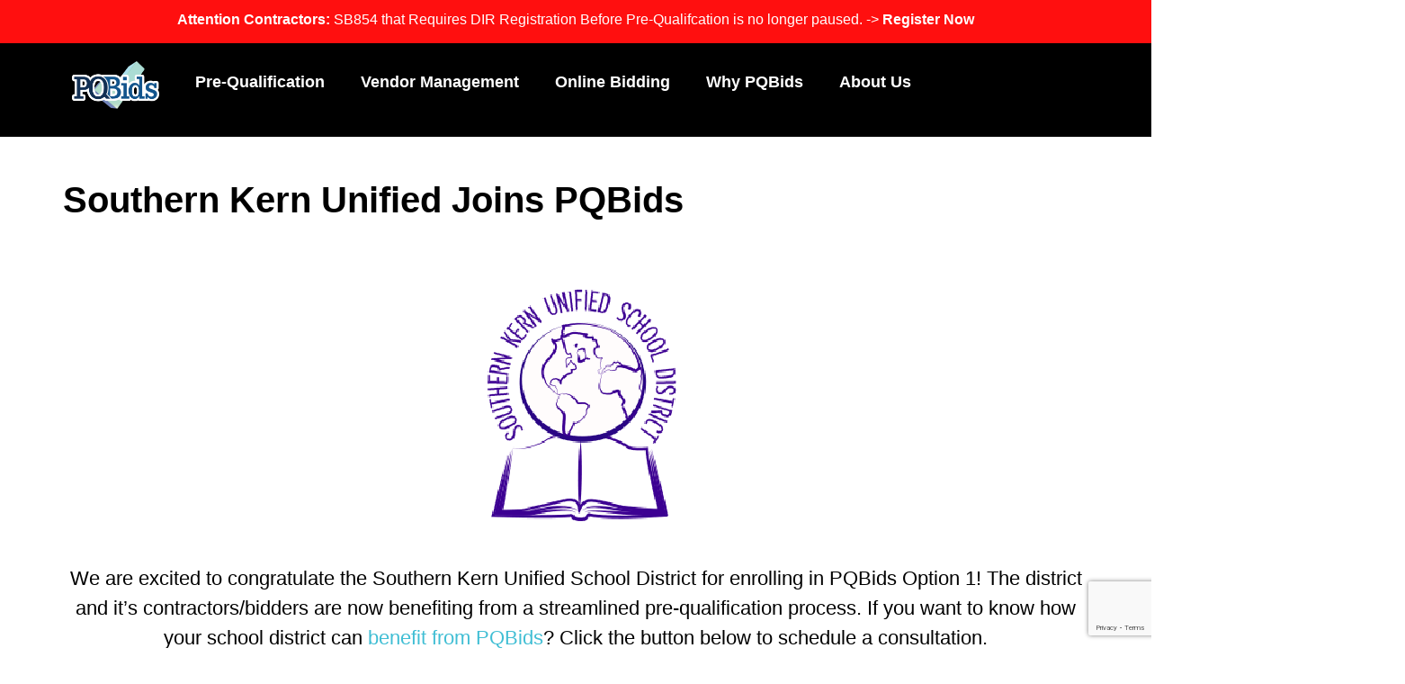

--- FILE ---
content_type: text/html; charset=UTF-8
request_url: https://pqbids.com/news/southern-kern-unified-joins-pqbids/
body_size: 18046
content:
<!doctype html>
<html lang="en-US">
<head>
	<meta charset="UTF-8">
	<meta name="viewport" content="width=device-width, initial-scale=1">
	<link rel="profile" href="https://gmpg.org/xfn/11">
	<meta name='robots' content='index, follow, max-image-preview:large, max-snippet:-1, max-video-preview:-1' />

            <script data-no-defer="1" data-ezscrex="false" data-cfasync="false" data-pagespeed-no-defer data-cookieconsent="ignore">
                var ctPublicFunctions = {"_ajax_nonce":"fc1ab22762","_rest_nonce":"98f883517c","_ajax_url":"\/wp-admin\/admin-ajax.php","_rest_url":"https:\/\/pqbids.com\/wp-json\/","data__cookies_type":"none","data__ajax_type":"rest","data__bot_detector_enabled":"1","data__frontend_data_log_enabled":1,"cookiePrefix":"","wprocket_detected":false,"host_url":"pqbids.com","text__ee_click_to_select":"Click to select the whole data","text__ee_original_email":"The complete one is","text__ee_got_it":"Got it","text__ee_blocked":"Blocked","text__ee_cannot_connect":"Cannot connect","text__ee_cannot_decode":"Can not decode email. Unknown reason","text__ee_email_decoder":"CleanTalk email decoder","text__ee_wait_for_decoding":"The magic is on the way!","text__ee_decoding_process":"Please wait a few seconds while we decode the contact data."}
            </script>
        
            <script data-no-defer="1" data-ezscrex="false" data-cfasync="false" data-pagespeed-no-defer data-cookieconsent="ignore">
                var ctPublic = {"_ajax_nonce":"fc1ab22762","settings__forms__check_internal":"0","settings__forms__check_external":"0","settings__forms__force_protection":"0","settings__forms__search_test":"1","settings__forms__wc_add_to_cart":"0","settings__data__bot_detector_enabled":"1","settings__sfw__anti_crawler":0,"blog_home":"https:\/\/pqbids.com\/","pixel__setting":"3","pixel__enabled":true,"pixel__url":null,"data__email_check_before_post":"1","data__email_check_exist_post":"1","data__cookies_type":"none","data__key_is_ok":true,"data__visible_fields_required":true,"wl_brandname":"Anti-Spam by CleanTalk","wl_brandname_short":"CleanTalk","ct_checkjs_key":"70056ab12d02bf017d52677ef81e7be6be3993312eda5a3348e1c8b412248bf0","emailEncoderPassKey":"ccd629d78b8a3994135658bdb5127247","bot_detector_forms_excluded":"W10=","advancedCacheExists":false,"varnishCacheExists":false,"wc_ajax_add_to_cart":true,"theRealPerson":{"phrases":{"trpHeading":"The Real Person Badge!","trpContent1":"The commenter acts as a real person and verified as not a bot.","trpContent2":" Anti-Spam by CleanTalk","trpContentLearnMore":"Learn more"},"trpContentLink":"https:\/\/cleantalk.org\/help\/the-real-person?utm_id=&amp;utm_term=&amp;utm_source=admin_side&amp;utm_medium=trp_badge&amp;utm_content=trp_badge_link_click&amp;utm_campaign=apbct_links","imgPersonUrl":"https:\/\/pqbids.com\/wp-content\/plugins\/cleantalk-spam-protect\/css\/images\/real_user.svg","imgShieldUrl":"https:\/\/pqbids.com\/wp-content\/plugins\/cleantalk-spam-protect\/css\/images\/shield.svg"}}
            </script>
        
	<!-- This site is optimized with the Yoast SEO plugin v26.7 - https://yoast.com/wordpress/plugins/seo/ -->
	<title>Southern Kern Unified Joins PQBids - PQBids</title>
	<link rel="canonical" href="https://pqbids.com/news/southern-kern-unified-joins-pqbids/" />
	<meta property="og:locale" content="en_US" />
	<meta property="og:type" content="article" />
	<meta property="og:title" content="Southern Kern Unified Joins PQBids - PQBids" />
	<meta property="og:description" content="We are excited to congratulate the Southern Kern Unified School District for enrolling in PQBids Option 1! The district and it&#8217;s contractors/bidders are now benefiting from a streamlined pre-qualification process. If you want to know how your school district can benefit from PQBids? Click the button below to schedule a consultation." />
	<meta property="og:url" content="https://pqbids.com/news/southern-kern-unified-joins-pqbids/" />
	<meta property="og:site_name" content="PQBids" />
	<meta property="article:published_time" content="2021-03-02T21:59:23+00:00" />
	<meta property="article:modified_time" content="2025-06-17T23:26:02+00:00" />
	<meta property="og:image" content="http://pqbids.com/wp-content/uploads/2021/03/Southern-Kern-United-School-District.png" />
	<meta name="author" content="James Wydner" />
	<meta name="twitter:card" content="summary_large_image" />
	<meta name="twitter:label1" content="Written by" />
	<meta name="twitter:data1" content="James Wydner" />
	<meta name="twitter:label2" content="Est. reading time" />
	<meta name="twitter:data2" content="1 minute" />
	<script type="application/ld+json" class="yoast-schema-graph">{"@context":"https://schema.org","@graph":[{"@type":"Article","@id":"https://pqbids.com/news/southern-kern-unified-joins-pqbids/#article","isPartOf":{"@id":"https://pqbids.com/news/southern-kern-unified-joins-pqbids/"},"author":{"name":"James Wydner","@id":"https://pqbids.com/#/schema/person/dfb909f7c243286d26e8346ac73d38b0"},"headline":"Southern Kern Unified Joins PQBids","datePublished":"2021-03-02T21:59:23+00:00","dateModified":"2025-06-17T23:26:02+00:00","mainEntityOfPage":{"@id":"https://pqbids.com/news/southern-kern-unified-joins-pqbids/"},"wordCount":57,"commentCount":0,"publisher":{"@id":"https://pqbids.com/#organization"},"image":{"@id":"https://pqbids.com/news/southern-kern-unified-joins-pqbids/#primaryimage"},"thumbnailUrl":"http://pqbids.com/wp-content/uploads/2021/03/Southern-Kern-United-School-District.png","articleSection":["News"],"inLanguage":"en-US","potentialAction":[{"@type":"CommentAction","name":"Comment","target":["https://pqbids.com/news/southern-kern-unified-joins-pqbids/#respond"]}]},{"@type":"WebPage","@id":"https://pqbids.com/news/southern-kern-unified-joins-pqbids/","url":"https://pqbids.com/news/southern-kern-unified-joins-pqbids/","name":"Southern Kern Unified Joins PQBids - PQBids","isPartOf":{"@id":"https://pqbids.com/#website"},"primaryImageOfPage":{"@id":"https://pqbids.com/news/southern-kern-unified-joins-pqbids/#primaryimage"},"image":{"@id":"https://pqbids.com/news/southern-kern-unified-joins-pqbids/#primaryimage"},"thumbnailUrl":"http://pqbids.com/wp-content/uploads/2021/03/Southern-Kern-United-School-District.png","datePublished":"2021-03-02T21:59:23+00:00","dateModified":"2025-06-17T23:26:02+00:00","breadcrumb":{"@id":"https://pqbids.com/news/southern-kern-unified-joins-pqbids/#breadcrumb"},"inLanguage":"en-US","potentialAction":[{"@type":"ReadAction","target":["https://pqbids.com/news/southern-kern-unified-joins-pqbids/"]}]},{"@type":"ImageObject","inLanguage":"en-US","@id":"https://pqbids.com/news/southern-kern-unified-joins-pqbids/#primaryimage","url":"https://pqbids.com/wp-content/uploads/2021/03/Southern-Kern-United-School-District.png","contentUrl":"https://pqbids.com/wp-content/uploads/2021/03/Southern-Kern-United-School-District.png","width":300,"height":300},{"@type":"BreadcrumbList","@id":"https://pqbids.com/news/southern-kern-unified-joins-pqbids/#breadcrumb","itemListElement":[{"@type":"ListItem","position":1,"name":"Home","item":"https://pqbids.com/"},{"@type":"ListItem","position":2,"name":"Southern Kern Unified Joins PQBids"}]},{"@type":"WebSite","@id":"https://pqbids.com/#website","url":"https://pqbids.com/","name":"PQBids","description":"An Online Pre-Qualification Service for School Districts, Colleges & Municipalities","publisher":{"@id":"https://pqbids.com/#organization"},"potentialAction":[{"@type":"SearchAction","target":{"@type":"EntryPoint","urlTemplate":"https://pqbids.com/?s={search_term_string}"},"query-input":{"@type":"PropertyValueSpecification","valueRequired":true,"valueName":"search_term_string"}}],"inLanguage":"en-US"},{"@type":"Organization","@id":"https://pqbids.com/#organization","name":"PQBids","url":"https://pqbids.com/","logo":{"@type":"ImageObject","inLanguage":"en-US","@id":"https://pqbids.com/#/schema/logo/image/","url":"https://pqbids.com/wp-content/uploads/2014/02/logo-4fca67a22194ac40d490dc63b84dc3d8.png","contentUrl":"https://pqbids.com/wp-content/uploads/2014/02/logo-4fca67a22194ac40d490dc63b84dc3d8.png","width":150,"height":85,"caption":"PQBids"},"image":{"@id":"https://pqbids.com/#/schema/logo/image/"}},{"@type":"Person","@id":"https://pqbids.com/#/schema/person/dfb909f7c243286d26e8346ac73d38b0","name":"James Wydner","image":{"@type":"ImageObject","inLanguage":"en-US","@id":"https://pqbids.com/#/schema/person/image/","url":"https://secure.gravatar.com/avatar/9fe1666bf88d48c374bbe8e6c92e289792c3bd2a725959c0817d4ca4371f14c7?s=96&d=mm&r=g","contentUrl":"https://secure.gravatar.com/avatar/9fe1666bf88d48c374bbe8e6c92e289792c3bd2a725959c0817d4ca4371f14c7?s=96&d=mm&r=g","caption":"James Wydner"},"url":"https://pqbids.com/news/author/james/"}]}</script>
	<!-- / Yoast SEO plugin. -->


<link rel='dns-prefetch' href='//fd.cleantalk.org' />
<link rel='dns-prefetch' href='//cdnjs.cloudflare.com' />
<link rel='dns-prefetch' href='//unpkg.com' />
<link rel='dns-prefetch' href='//www.googletagmanager.com' />
<link rel='dns-prefetch' href='//fonts.googleapis.com' />
<link rel="alternate" type="application/rss+xml" title="PQBids &raquo; Feed" href="https://pqbids.com/feed/" />
<link rel="alternate" type="application/rss+xml" title="PQBids &raquo; Comments Feed" href="https://pqbids.com/comments/feed/" />
<link rel="alternate" title="oEmbed (JSON)" type="application/json+oembed" href="https://pqbids.com/wp-json/oembed/1.0/embed?url=https%3A%2F%2Fpqbids.com%2Fnews%2Fsouthern-kern-unified-joins-pqbids%2F" />
<link rel="alternate" title="oEmbed (XML)" type="text/xml+oembed" href="https://pqbids.com/wp-json/oembed/1.0/embed?url=https%3A%2F%2Fpqbids.com%2Fnews%2Fsouthern-kern-unified-joins-pqbids%2F&#038;format=xml" />
<style id='wp-img-auto-sizes-contain-inline-css'>
img:is([sizes=auto i],[sizes^="auto," i]){contain-intrinsic-size:3000px 1500px}
/*# sourceURL=wp-img-auto-sizes-contain-inline-css */
</style>

<style id='wp-emoji-styles-inline-css'>

	img.wp-smiley, img.emoji {
		display: inline !important;
		border: none !important;
		box-shadow: none !important;
		height: 1em !important;
		width: 1em !important;
		margin: 0 0.07em !important;
		vertical-align: -0.1em !important;
		background: none !important;
		padding: 0 !important;
	}
/*# sourceURL=wp-emoji-styles-inline-css */
</style>
<link rel='stylesheet' id='wp-block-library-css' href='https://pqbids.com/wp-includes/css/dist/block-library/style.min.css?ver=6.9' media='all' />
<style id='global-styles-inline-css'>
:root{--wp--preset--aspect-ratio--square: 1;--wp--preset--aspect-ratio--4-3: 4/3;--wp--preset--aspect-ratio--3-4: 3/4;--wp--preset--aspect-ratio--3-2: 3/2;--wp--preset--aspect-ratio--2-3: 2/3;--wp--preset--aspect-ratio--16-9: 16/9;--wp--preset--aspect-ratio--9-16: 9/16;--wp--preset--color--black: #000000;--wp--preset--color--cyan-bluish-gray: #abb8c3;--wp--preset--color--white: #ffffff;--wp--preset--color--pale-pink: #f78da7;--wp--preset--color--vivid-red: #cf2e2e;--wp--preset--color--luminous-vivid-orange: #ff6900;--wp--preset--color--luminous-vivid-amber: #fcb900;--wp--preset--color--light-green-cyan: #7bdcb5;--wp--preset--color--vivid-green-cyan: #00d084;--wp--preset--color--pale-cyan-blue: #8ed1fc;--wp--preset--color--vivid-cyan-blue: #0693e3;--wp--preset--color--vivid-purple: #9b51e0;--wp--preset--gradient--vivid-cyan-blue-to-vivid-purple: linear-gradient(135deg,rgb(6,147,227) 0%,rgb(155,81,224) 100%);--wp--preset--gradient--light-green-cyan-to-vivid-green-cyan: linear-gradient(135deg,rgb(122,220,180) 0%,rgb(0,208,130) 100%);--wp--preset--gradient--luminous-vivid-amber-to-luminous-vivid-orange: linear-gradient(135deg,rgb(252,185,0) 0%,rgb(255,105,0) 100%);--wp--preset--gradient--luminous-vivid-orange-to-vivid-red: linear-gradient(135deg,rgb(255,105,0) 0%,rgb(207,46,46) 100%);--wp--preset--gradient--very-light-gray-to-cyan-bluish-gray: linear-gradient(135deg,rgb(238,238,238) 0%,rgb(169,184,195) 100%);--wp--preset--gradient--cool-to-warm-spectrum: linear-gradient(135deg,rgb(74,234,220) 0%,rgb(151,120,209) 20%,rgb(207,42,186) 40%,rgb(238,44,130) 60%,rgb(251,105,98) 80%,rgb(254,248,76) 100%);--wp--preset--gradient--blush-light-purple: linear-gradient(135deg,rgb(255,206,236) 0%,rgb(152,150,240) 100%);--wp--preset--gradient--blush-bordeaux: linear-gradient(135deg,rgb(254,205,165) 0%,rgb(254,45,45) 50%,rgb(107,0,62) 100%);--wp--preset--gradient--luminous-dusk: linear-gradient(135deg,rgb(255,203,112) 0%,rgb(199,81,192) 50%,rgb(65,88,208) 100%);--wp--preset--gradient--pale-ocean: linear-gradient(135deg,rgb(255,245,203) 0%,rgb(182,227,212) 50%,rgb(51,167,181) 100%);--wp--preset--gradient--electric-grass: linear-gradient(135deg,rgb(202,248,128) 0%,rgb(113,206,126) 100%);--wp--preset--gradient--midnight: linear-gradient(135deg,rgb(2,3,129) 0%,rgb(40,116,252) 100%);--wp--preset--font-size--small: 13px;--wp--preset--font-size--medium: 20px;--wp--preset--font-size--large: 36px;--wp--preset--font-size--x-large: 42px;--wp--preset--spacing--20: 0.44rem;--wp--preset--spacing--30: 0.67rem;--wp--preset--spacing--40: 1rem;--wp--preset--spacing--50: 1.5rem;--wp--preset--spacing--60: 2.25rem;--wp--preset--spacing--70: 3.38rem;--wp--preset--spacing--80: 5.06rem;--wp--preset--shadow--natural: 6px 6px 9px rgba(0, 0, 0, 0.2);--wp--preset--shadow--deep: 12px 12px 50px rgba(0, 0, 0, 0.4);--wp--preset--shadow--sharp: 6px 6px 0px rgba(0, 0, 0, 0.2);--wp--preset--shadow--outlined: 6px 6px 0px -3px rgb(255, 255, 255), 6px 6px rgb(0, 0, 0);--wp--preset--shadow--crisp: 6px 6px 0px rgb(0, 0, 0);}:root { --wp--style--global--content-size: 800px;--wp--style--global--wide-size: 1200px; }:where(body) { margin: 0; }.wp-site-blocks > .alignleft { float: left; margin-right: 2em; }.wp-site-blocks > .alignright { float: right; margin-left: 2em; }.wp-site-blocks > .aligncenter { justify-content: center; margin-left: auto; margin-right: auto; }:where(.wp-site-blocks) > * { margin-block-start: 24px; margin-block-end: 0; }:where(.wp-site-blocks) > :first-child { margin-block-start: 0; }:where(.wp-site-blocks) > :last-child { margin-block-end: 0; }:root { --wp--style--block-gap: 24px; }:root :where(.is-layout-flow) > :first-child{margin-block-start: 0;}:root :where(.is-layout-flow) > :last-child{margin-block-end: 0;}:root :where(.is-layout-flow) > *{margin-block-start: 24px;margin-block-end: 0;}:root :where(.is-layout-constrained) > :first-child{margin-block-start: 0;}:root :where(.is-layout-constrained) > :last-child{margin-block-end: 0;}:root :where(.is-layout-constrained) > *{margin-block-start: 24px;margin-block-end: 0;}:root :where(.is-layout-flex){gap: 24px;}:root :where(.is-layout-grid){gap: 24px;}.is-layout-flow > .alignleft{float: left;margin-inline-start: 0;margin-inline-end: 2em;}.is-layout-flow > .alignright{float: right;margin-inline-start: 2em;margin-inline-end: 0;}.is-layout-flow > .aligncenter{margin-left: auto !important;margin-right: auto !important;}.is-layout-constrained > .alignleft{float: left;margin-inline-start: 0;margin-inline-end: 2em;}.is-layout-constrained > .alignright{float: right;margin-inline-start: 2em;margin-inline-end: 0;}.is-layout-constrained > .aligncenter{margin-left: auto !important;margin-right: auto !important;}.is-layout-constrained > :where(:not(.alignleft):not(.alignright):not(.alignfull)){max-width: var(--wp--style--global--content-size);margin-left: auto !important;margin-right: auto !important;}.is-layout-constrained > .alignwide{max-width: var(--wp--style--global--wide-size);}body .is-layout-flex{display: flex;}.is-layout-flex{flex-wrap: wrap;align-items: center;}.is-layout-flex > :is(*, div){margin: 0;}body .is-layout-grid{display: grid;}.is-layout-grid > :is(*, div){margin: 0;}body{padding-top: 0px;padding-right: 0px;padding-bottom: 0px;padding-left: 0px;}a:where(:not(.wp-element-button)){text-decoration: underline;}:root :where(.wp-element-button, .wp-block-button__link){background-color: #32373c;border-width: 0;color: #fff;font-family: inherit;font-size: inherit;font-style: inherit;font-weight: inherit;letter-spacing: inherit;line-height: inherit;padding-top: calc(0.667em + 2px);padding-right: calc(1.333em + 2px);padding-bottom: calc(0.667em + 2px);padding-left: calc(1.333em + 2px);text-decoration: none;text-transform: inherit;}.has-black-color{color: var(--wp--preset--color--black) !important;}.has-cyan-bluish-gray-color{color: var(--wp--preset--color--cyan-bluish-gray) !important;}.has-white-color{color: var(--wp--preset--color--white) !important;}.has-pale-pink-color{color: var(--wp--preset--color--pale-pink) !important;}.has-vivid-red-color{color: var(--wp--preset--color--vivid-red) !important;}.has-luminous-vivid-orange-color{color: var(--wp--preset--color--luminous-vivid-orange) !important;}.has-luminous-vivid-amber-color{color: var(--wp--preset--color--luminous-vivid-amber) !important;}.has-light-green-cyan-color{color: var(--wp--preset--color--light-green-cyan) !important;}.has-vivid-green-cyan-color{color: var(--wp--preset--color--vivid-green-cyan) !important;}.has-pale-cyan-blue-color{color: var(--wp--preset--color--pale-cyan-blue) !important;}.has-vivid-cyan-blue-color{color: var(--wp--preset--color--vivid-cyan-blue) !important;}.has-vivid-purple-color{color: var(--wp--preset--color--vivid-purple) !important;}.has-black-background-color{background-color: var(--wp--preset--color--black) !important;}.has-cyan-bluish-gray-background-color{background-color: var(--wp--preset--color--cyan-bluish-gray) !important;}.has-white-background-color{background-color: var(--wp--preset--color--white) !important;}.has-pale-pink-background-color{background-color: var(--wp--preset--color--pale-pink) !important;}.has-vivid-red-background-color{background-color: var(--wp--preset--color--vivid-red) !important;}.has-luminous-vivid-orange-background-color{background-color: var(--wp--preset--color--luminous-vivid-orange) !important;}.has-luminous-vivid-amber-background-color{background-color: var(--wp--preset--color--luminous-vivid-amber) !important;}.has-light-green-cyan-background-color{background-color: var(--wp--preset--color--light-green-cyan) !important;}.has-vivid-green-cyan-background-color{background-color: var(--wp--preset--color--vivid-green-cyan) !important;}.has-pale-cyan-blue-background-color{background-color: var(--wp--preset--color--pale-cyan-blue) !important;}.has-vivid-cyan-blue-background-color{background-color: var(--wp--preset--color--vivid-cyan-blue) !important;}.has-vivid-purple-background-color{background-color: var(--wp--preset--color--vivid-purple) !important;}.has-black-border-color{border-color: var(--wp--preset--color--black) !important;}.has-cyan-bluish-gray-border-color{border-color: var(--wp--preset--color--cyan-bluish-gray) !important;}.has-white-border-color{border-color: var(--wp--preset--color--white) !important;}.has-pale-pink-border-color{border-color: var(--wp--preset--color--pale-pink) !important;}.has-vivid-red-border-color{border-color: var(--wp--preset--color--vivid-red) !important;}.has-luminous-vivid-orange-border-color{border-color: var(--wp--preset--color--luminous-vivid-orange) !important;}.has-luminous-vivid-amber-border-color{border-color: var(--wp--preset--color--luminous-vivid-amber) !important;}.has-light-green-cyan-border-color{border-color: var(--wp--preset--color--light-green-cyan) !important;}.has-vivid-green-cyan-border-color{border-color: var(--wp--preset--color--vivid-green-cyan) !important;}.has-pale-cyan-blue-border-color{border-color: var(--wp--preset--color--pale-cyan-blue) !important;}.has-vivid-cyan-blue-border-color{border-color: var(--wp--preset--color--vivid-cyan-blue) !important;}.has-vivid-purple-border-color{border-color: var(--wp--preset--color--vivid-purple) !important;}.has-vivid-cyan-blue-to-vivid-purple-gradient-background{background: var(--wp--preset--gradient--vivid-cyan-blue-to-vivid-purple) !important;}.has-light-green-cyan-to-vivid-green-cyan-gradient-background{background: var(--wp--preset--gradient--light-green-cyan-to-vivid-green-cyan) !important;}.has-luminous-vivid-amber-to-luminous-vivid-orange-gradient-background{background: var(--wp--preset--gradient--luminous-vivid-amber-to-luminous-vivid-orange) !important;}.has-luminous-vivid-orange-to-vivid-red-gradient-background{background: var(--wp--preset--gradient--luminous-vivid-orange-to-vivid-red) !important;}.has-very-light-gray-to-cyan-bluish-gray-gradient-background{background: var(--wp--preset--gradient--very-light-gray-to-cyan-bluish-gray) !important;}.has-cool-to-warm-spectrum-gradient-background{background: var(--wp--preset--gradient--cool-to-warm-spectrum) !important;}.has-blush-light-purple-gradient-background{background: var(--wp--preset--gradient--blush-light-purple) !important;}.has-blush-bordeaux-gradient-background{background: var(--wp--preset--gradient--blush-bordeaux) !important;}.has-luminous-dusk-gradient-background{background: var(--wp--preset--gradient--luminous-dusk) !important;}.has-pale-ocean-gradient-background{background: var(--wp--preset--gradient--pale-ocean) !important;}.has-electric-grass-gradient-background{background: var(--wp--preset--gradient--electric-grass) !important;}.has-midnight-gradient-background{background: var(--wp--preset--gradient--midnight) !important;}.has-small-font-size{font-size: var(--wp--preset--font-size--small) !important;}.has-medium-font-size{font-size: var(--wp--preset--font-size--medium) !important;}.has-large-font-size{font-size: var(--wp--preset--font-size--large) !important;}.has-x-large-font-size{font-size: var(--wp--preset--font-size--x-large) !important;}
:root :where(.wp-block-pullquote){font-size: 1.5em;line-height: 1.6;}
/*# sourceURL=global-styles-inline-css */
</style>
<link rel='stylesheet' id='cleantalk-public-css-css' href='https://pqbids.com/wp-content/plugins/cleantalk-spam-protect/css/cleantalk-public.min.css?ver=6.70.1_1766226042' media='all' />
<link rel='stylesheet' id='cleantalk-email-decoder-css-css' href='https://pqbids.com/wp-content/plugins/cleantalk-spam-protect/css/cleantalk-email-decoder.min.css?ver=6.70.1_1766226042' media='all' />
<link rel='stylesheet' id='cleantalk-trp-css-css' href='https://pqbids.com/wp-content/plugins/cleantalk-spam-protect/css/cleantalk-trp.min.css?ver=6.70.1_1766226042' media='all' />
<link rel='stylesheet' id='contact-form-7-css' href='https://pqbids.com/wp-content/plugins/contact-form-7/includes/css/styles.css?ver=6.1.4' media='all' />
<link rel='stylesheet' id='css3_grid_font_yanone-css' href='http://fonts.googleapis.com/css?family=Yanone+Kaffeesatz&#038;ver=6.9' media='all' />
<link rel='stylesheet' id='css3_grid_table1_style-css' href='https://pqbids.com/wp-content/plugins/css3_web_pricing_tables_grids/table1/css3_grid_style.css?ver=6.9' media='all' />
<link rel='stylesheet' id='css3_grid_table2_style-css' href='https://pqbids.com/wp-content/plugins/css3_web_pricing_tables_grids/table2/css3_grid_style.css?ver=6.9' media='all' />
<link rel='stylesheet' id='css3_grid_responsive-css' href='https://pqbids.com/wp-content/plugins/css3_web_pricing_tables_grids/responsive.css?ver=6.9' media='all' />
<link rel='stylesheet' id='fullcalendar_min_own-css' href='https://pqbids.com/wp-content/plugins/pqbids-own-plugin-calendar/assets/js/fullcalendar.min.css?ver=6.9' media='all' />
<link rel='stylesheet' id='slick_css_own-css' href='https://pqbids.com/wp-content/plugins/pqbids-own-plugin-calendar/assets/css/slick.css?ver=6.9' media='all' />
<link rel='stylesheet' id='slick_theme_css_own-css' href='https://pqbids.com/wp-content/plugins/pqbids-own-plugin-calendar/assets/css/slick_theme.css?ver=6.9' media='all' />
<link rel='stylesheet' id='woocommerce-layout-css' href='https://pqbids.com/wp-content/plugins/woocommerce/assets/css/woocommerce-layout.css?ver=10.4.3' media='all' />
<link rel='stylesheet' id='woocommerce-smallscreen-css' href='https://pqbids.com/wp-content/plugins/woocommerce/assets/css/woocommerce-smallscreen.css?ver=10.4.3' media='only screen and (max-width: 768px)' />
<link rel='stylesheet' id='woocommerce-general-css' href='https://pqbids.com/wp-content/plugins/woocommerce/assets/css/woocommerce.css?ver=10.4.3' media='all' />
<style id='woocommerce-inline-inline-css'>
.woocommerce form .form-row .required { visibility: visible; }
/*# sourceURL=woocommerce-inline-inline-css */
</style>
<link rel='stylesheet' id='hello-elementor-css' href='https://pqbids.com/wp-content/themes/hello-elementor/assets/css/reset.css?ver=3.4.5' media='all' />
<link rel='stylesheet' id='hello-elementor-theme-style-css' href='https://pqbids.com/wp-content/themes/hello-elementor/assets/css/theme.css?ver=3.4.5' media='all' />
<link rel='stylesheet' id='hello-elementor-header-footer-css' href='https://pqbids.com/wp-content/themes/hello-elementor/assets/css/header-footer.css?ver=3.4.5' media='all' />
<link rel='stylesheet' id='elementor-frontend-css' href='https://pqbids.com/wp-content/plugins/elementor/assets/css/frontend.min.css?ver=3.34.1' media='all' />
<link rel='stylesheet' id='elementor-post-4290-css' href='https://pqbids.com/wp-content/uploads/elementor/css/post-4290.css?ver=1768026723' media='all' />
<link rel='stylesheet' id='widget-image-css' href='https://pqbids.com/wp-content/plugins/elementor/assets/css/widget-image.min.css?ver=3.34.1' media='all' />
<link rel='stylesheet' id='widget-nav-menu-css' href='https://pqbids.com/wp-content/plugins/elementor-pro/assets/css/widget-nav-menu.min.css?ver=3.34.0' media='all' />
<link rel='stylesheet' id='widget-heading-css' href='https://pqbids.com/wp-content/plugins/elementor/assets/css/widget-heading.min.css?ver=3.34.1' media='all' />
<link rel='stylesheet' id='widget-icon-list-css' href='https://pqbids.com/wp-content/plugins/elementor/assets/css/widget-icon-list.min.css?ver=3.34.1' media='all' />
<link rel='stylesheet' id='e-animation-grow-css' href='https://pqbids.com/wp-content/plugins/elementor/assets/lib/animations/styles/e-animation-grow.min.css?ver=3.34.1' media='all' />
<link rel='stylesheet' id='widget-social-icons-css' href='https://pqbids.com/wp-content/plugins/elementor/assets/css/widget-social-icons.min.css?ver=3.34.1' media='all' />
<link rel='stylesheet' id='e-apple-webkit-css' href='https://pqbids.com/wp-content/plugins/elementor/assets/css/conditionals/apple-webkit.min.css?ver=3.34.1' media='all' />
<link rel='stylesheet' id='widget-share-buttons-css' href='https://pqbids.com/wp-content/plugins/elementor-pro/assets/css/widget-share-buttons.min.css?ver=3.34.0' media='all' />
<link rel='stylesheet' id='elementor-icons-shared-0-css' href='https://pqbids.com/wp-content/plugins/elementor/assets/lib/font-awesome/css/fontawesome.min.css?ver=5.15.3' media='all' />
<link rel='stylesheet' id='elementor-icons-fa-solid-css' href='https://pqbids.com/wp-content/plugins/elementor/assets/lib/font-awesome/css/solid.min.css?ver=5.15.3' media='all' />
<link rel='stylesheet' id='elementor-icons-fa-brands-css' href='https://pqbids.com/wp-content/plugins/elementor/assets/lib/font-awesome/css/brands.min.css?ver=5.15.3' media='all' />
<link rel='stylesheet' id='elementor-icons-css' href='https://pqbids.com/wp-content/plugins/elementor/assets/lib/eicons/css/elementor-icons.min.css?ver=5.45.0' media='all' />
<link rel='stylesheet' id='font-awesome-5-all-css' href='https://pqbids.com/wp-content/plugins/elementor/assets/lib/font-awesome/css/all.min.css?ver=3.34.1' media='all' />
<link rel='stylesheet' id='font-awesome-4-shim-css' href='https://pqbids.com/wp-content/plugins/elementor/assets/lib/font-awesome/css/v4-shims.min.css?ver=3.34.1' media='all' />
<link rel='stylesheet' id='elementor-post-4324-css' href='https://pqbids.com/wp-content/uploads/elementor/css/post-4324.css?ver=1768252910' media='all' />
<link rel='stylesheet' id='elementor-post-4460-css' href='https://pqbids.com/wp-content/uploads/elementor/css/post-4460.css?ver=1768026724' media='all' />
<link rel='stylesheet' id='elementor-post-6398-css' href='https://pqbids.com/wp-content/uploads/elementor/css/post-6398.css?ver=1768026939' media='all' />
<link rel='stylesheet' id='elementor-gf-local-poppins-css' href='https://pqbids.com/wp-content/uploads/elementor/google-fonts/css/poppins.css?ver=1749715134' media='all' />
<link rel='stylesheet' id='elementor-gf-local-lato-css' href='https://pqbids.com/wp-content/uploads/elementor/google-fonts/css/lato.css?ver=1749715135' media='all' />
<link rel='stylesheet' id='elementor-gf-local-intertight-css' href='https://pqbids.com/wp-content/uploads/elementor/google-fonts/css/intertight.css?ver=1749715145' media='all' />
<script src="https://pqbids.com/wp-content/plugins/cleantalk-spam-protect/js/apbct-public-bundle.min.js?ver=6.70.1_1766226042" id="apbct-public-bundle.min-js-js"></script>
<script src="https://fd.cleantalk.org/ct-bot-detector-wrapper.js?ver=6.70.1" id="ct_bot_detector-js" defer data-wp-strategy="defer"></script>
<script src="https://pqbids.com/wp-includes/js/jquery/jquery.min.js?ver=3.7.1" id="jquery-core-js"></script>
<script src="https://pqbids.com/wp-includes/js/jquery/jquery-migrate.min.js?ver=3.4.1" id="jquery-migrate-js"></script>
<script src="https://cdnjs.cloudflare.com/ajax/libs/moment.js/2.21.0/moment.js?ver=6.9" id="moment_js_own-js"></script>
<script src="https://pqbids.com/wp-content/plugins/pqbids-own-plugin-calendar/assets/js/fullcalendar.min.js?ver=6.9" id="fullcalendar_js_own-js"></script>
<script src="https://pqbids.com/wp-content/plugins/pqbids-own-plugin-calendar/assets/js/vue.js?ver=6.9" id="vue_js_own-js"></script>
<script src="https://unpkg.com/axios/dist/axios.min.js?ver=6.9" id="axios_js_own-js"></script>
<script src="https://pqbids.com/wp-content/plugins/woocommerce/assets/js/jquery-blockui/jquery.blockUI.min.js?ver=2.7.0-wc.10.4.3" id="wc-jquery-blockui-js" data-wp-strategy="defer"></script>
<script id="wc-add-to-cart-js-extra">
var wc_add_to_cart_params = {"ajax_url":"/wp-admin/admin-ajax.php","wc_ajax_url":"/?wc-ajax=%%endpoint%%","i18n_view_cart":"View cart","cart_url":"https://pqbids.com/cart/","is_cart":"","cart_redirect_after_add":"no"};
//# sourceURL=wc-add-to-cart-js-extra
</script>
<script src="https://pqbids.com/wp-content/plugins/woocommerce/assets/js/frontend/add-to-cart.min.js?ver=10.4.3" id="wc-add-to-cart-js" defer data-wp-strategy="defer"></script>
<script src="https://pqbids.com/wp-content/plugins/woocommerce/assets/js/js-cookie/js.cookie.min.js?ver=2.1.4-wc.10.4.3" id="wc-js-cookie-js" data-wp-strategy="defer"></script>
<script src="https://pqbids.com/wp-content/plugins/elementor/assets/lib/font-awesome/js/v4-shims.min.js?ver=3.34.1" id="font-awesome-4-shim-js"></script>

<!-- Google tag (gtag.js) snippet added by Site Kit -->
<!-- Google Analytics snippet added by Site Kit -->
<script src="https://www.googletagmanager.com/gtag/js?id=GT-MR8GXCR6" id="google_gtagjs-js" async></script>
<script id="google_gtagjs-js-after">
window.dataLayer = window.dataLayer || [];function gtag(){dataLayer.push(arguments);}
gtag("set","linker",{"domains":["pqbids.com"]});
gtag("js", new Date());
gtag("set", "developer_id.dZTNiMT", true);
gtag("config", "GT-MR8GXCR6", {"googlesitekit_post_type":"post"});
 window._googlesitekit = window._googlesitekit || {}; window._googlesitekit.throttledEvents = []; window._googlesitekit.gtagEvent = (name, data) => { var key = JSON.stringify( { name, data } ); if ( !! window._googlesitekit.throttledEvents[ key ] ) { return; } window._googlesitekit.throttledEvents[ key ] = true; setTimeout( () => { delete window._googlesitekit.throttledEvents[ key ]; }, 5 ); gtag( "event", name, { ...data, event_source: "site-kit" } ); }; 
//# sourceURL=google_gtagjs-js-after
</script>
<link rel="https://api.w.org/" href="https://pqbids.com/wp-json/" /><link rel="alternate" title="JSON" type="application/json" href="https://pqbids.com/wp-json/wp/v2/posts/3861" /><link rel="EditURI" type="application/rsd+xml" title="RSD" href="https://pqbids.com/xmlrpc.php?rsd" />
<meta name="generator" content="WordPress 6.9" />
<meta name="generator" content="WooCommerce 10.4.3" />
<link rel='shortlink' href='https://pqbids.com/?p=3861' />
<!-- start Simple Custom CSS and JS -->
<!-- Add HTML code to the header or the footer.

For example, you can use the following code for loading the jQuery library from Google CDN:
<script src="https://ajax.googleapis.com/ajax/libs/jquery/3.7.1/jquery.min.js"></script>

or the following one for loading the Bootstrap library from jsDelivr:
<link href="https://cdn.jsdelivr.net/npm/bootstrap@5.3.2/dist/css/bootstrap.min.css" rel="stylesheet" integrity="sha384-T3c6CoIi6uLrA9TneNEoa7RxnatzjcDSCmG1MXxSR1GAsXEV/Dwwykc2MPK8M2HN" crossorigin="anonymous">

-- End of the comment --> 
<!-- end Simple Custom CSS and JS -->
<!-- start Simple Custom CSS and JS -->
<style>
/* Add your CSS code here.

For example:
.example {
    color: red;
}

For brushing up on your CSS knowledge, check out http://www.w3schools.com/css/css_syntax.asp

End of comment */ 

.bid-table-container #calender-details .flex-box.col-xs-6 {
width: 100% !important;
}

.bid-table-container-v2 #calender-details .flex-box.col-xs-6 .table-fix-height {
  max-height: 900px !important;
  padding: 0 75px;
}

/* THE RIGHT CHOICE - HOME SECTION */
.right-choice * {
    box-sizing: border-box;
  }
  .choice-title {
    text-align: center;
	  font-weight: bold;
	  max-width: 66% !important;
	  margin: 48px auto 36px auto;
	  display: block;
  }
  .choice-columns {
    display: flex;
    flex-wrap: nowrap;
    width: 100%;
  }
  .choice-columns h4 {
    text-align: center;
    display: inline-block;
    margin-bottom: 40px;
    width: 100%;
	  font-weight: 600;
	  font-size: 30px;
	  text-transform: uppercase
  }
  .online-bidding {
    width: 100%;
  }
.bidding-icon {
	width: 44px;
	position: relative;
	top: -4px;
}
  .prequal-wrapper {
    width: 100%;
  }
.online-bidding {
	padding: 0 0 0 60px;
}
  .online-bidding ul {
    list-style: none;
  }
  .online-bidding ul li {
    padding: 10px 0;
    font-size:  20px;
    text-transform: uppercase;
    list-style: none;
    padding-left: 0;
  }
  .online-bidding ul li i {
    position: relative;
    margin-right: 10px;
    color: green;
    transform: scale(1.25);
    margin-left: -15px;
  }
  
  .prequal-diagram {
    min-width: 400px;
    max-width: 400px;
    height: 400px;
    position: relative;
    display: block;
    margin: 48px auto;
  }
  .prequal-popups {
    position: fixed;
    display: none;
    top: 0;
    left: 0;
    width: 100%;
    height: 100%;
    background: rgba(255,255,255,.9);
    padding: 60px;
    text-align: center;
    z-index: 99999999999;
	  overflow-y: scroll;
  }
  .prequal-popups.active { 
    display: block;
  }
  .prequal-popup.active { 
    display: block;
  }
  .option-section {
    position: absolute;
    background: #e4e2e6;
    width: 125px;
    height: 125px;
    color: #333;
    padding: 16px;
    transform: rotate(45deg);
    transform-origin: center;
    text-align: center;
    box-sizing: initial;
    cursor: pointer;
    box-shadow: 0px 0px 0px rgba(0,0,0,0);
    transition: .4s all ease;
  }
  .option-section:hover {
    box-shadow: 0px 0px 20px rgba(0,0,0,.2);
    background: #eee;
  }
  .option-section h3 {
    font-weight: bold;
    font-size: 16px;
    text-transform: uppercase;
    color: #4871b4;
    margin: 0 0 10px 0;
  }
  .option-section p {
    font-size: 14px;
	  line-height: 1em;
    margin: 0px 0 4px 0;
  }
  .top-section {
    top: 5px;
    left: 50%;
    margin-left: -75px;
  }
  .right-section {
    top: 50%;
    right: 0;
    margin-top: -75px;
  }
  .left-section {
    top: 50%;
    left: 5px;
    margin-top: -75px;
  }
  .bot-section {
    bottom: 0;
    left: 50%;
    margin-left: -75px;
  }
  .mid-section {
    z-index: 99;
    box-shadow: 0px 0px 10px rgba(0,0,0,.2);
    position:absolute;
    background: #e4e2e6;
    border-radius: 50%;
    height: 100px;
    width: 100px;
    top: 50%;
    left: 50%;
    margin: -50px 0 0 -50px;
    text-align: center;
    line-height: 100px;
    font-weight: bold;
    color: #4871b4;
  }
  .section-wrap {
    transform: rotate(-45deg);
    transform-origin: center;
    display: flex;
    flex-direction: column;
    justify-content: center;
    height: 100%;
  }
  .prequal-popup {
    width: 100%;
    display: none;
  }
  .prequal-popup.active {
    display: block;
  }
  .bubble {
    text-align: center;
    color: #fff;
    background: linear-gradient(180deg, rgba(63,147,217,1) 0%, rgba(52,126,187,1) 46%, rgba(36,101,154,1) 100%);
    border-radius: 32px;
    border: 2px solid #111;
    padding: 10px 16px;
    text-transform: uppercase;
    max-width: 300px;
    display: block;
    margin: 0 auto 16px auto;
    font-family: sans-serif;
	font-weight: bold;
  }
.bubble::first-child {
	font-size: 1.5em;
	font-weight: bold;
}
  .bubble.red {
    background: linear-gradient(180deg, rgba(228,102,78,1) 0%, rgba(183,73,52,1) 46%, rgba(154,56,38,1) 100%);
  }
  .blue-cta {
    background: #144983;
    padding: 10px;
    color: #fff;
    max-width: 400px;
    min-width: 300px;
    margin: 0 auto;
    border-radius: 12px;
    text-align: center;
  }
.blue-cta h3 {
	color: #fff;
	font-weight: 600;
	
}
  .contact-flex {
    display: flex;
    width: 100%;
    justify-content: center;
    margin: 12px 0;
    color: #fff;
  }
  .contact-flex a {
    color: inherit;
    text-decoration: none;
    margin: 0 6px;
  }
  .close-popup {
    cursor: pointer;
    width: 36px;
    height: 36px;
    border-radius: 50%;
    border: 2px solid #333;
    color: #333;
    margin: 0 auto 24px auto;
    display: block;
    line-height: 36px;
  }
  .close-popup:hover {
    color: #000;
    border-color: #000;
	cursor:pointer;
  }
	.close-popup i {
		cursor:pointer;
	}
.prequal-popup h3 {
	font-weight: bold;
}
.prequal-popup p {
	font-size: 1.2em;
	font-style:italic;
}


@media (max-width: 768px) {
	body .container {
	  width: 100%;
	}
	.choice-columns {
	  flex-wrap: wrap;
	}
	.online-bidding {
	  margin-top: 32px;
	padding: 0;
	} 
}

@media (max-width: 480px) {
	  .choice-title {
	  	min-width: 250px;
  	  }
    .prequal-diagram {
      min-width: 300px;
      max-width: 300px;
      height: 300px;
      position: relative;
      margin: 0 auto;
      display: block;
    }
    .option-section {
      position: absolute;
      width: 80px;
      height: 80px;
      color: #333;
      padding: 16px;
      transform: rotate(45deg);
      transform-origin: center;
      text-align: center;
    }
    .top-section {
      top: 10px;
      margin-left: -50px;
    }
    .right-section {
      top: 50%;
      right: 0;
      margin-top: -50px;
    }
    .left-section {
      top: 50%;
      left: 10px;
      margin-top: -50px;
    }
    .bot-section {
      bottom: 0;
      left: 50%;
      margin-left: -50px;
    }
    .option-section h3 {
      font-weight: bold;
      font-size: 14px;
      text-transform: uppercase;
      margin: 0 0 6px 0;
    }
    .option-section p {
      font-size: 12px;
    }
  }</style>
<!-- end Simple Custom CSS and JS -->
<!-- start Simple Custom CSS and JS -->
<script>
/* Default comment here */ 
jQuery(document).ready(function( $ ){
  console.log(2);
	$(".acc-container").css({
    	"display" : "none"
    });
});

</script>
<!-- end Simple Custom CSS and JS -->
<meta name="generator" content="Site Kit by Google 1.168.0" />	<noscript><style>.woocommerce-product-gallery{ opacity: 1 !important; }</style></noscript>
	<meta name="generator" content="Elementor 3.34.1; features: additional_custom_breakpoints; settings: css_print_method-external, google_font-enabled, font_display-swap">
			<style>
				.e-con.e-parent:nth-of-type(n+4):not(.e-lazyloaded):not(.e-no-lazyload),
				.e-con.e-parent:nth-of-type(n+4):not(.e-lazyloaded):not(.e-no-lazyload) * {
					background-image: none !important;
				}
				@media screen and (max-height: 1024px) {
					.e-con.e-parent:nth-of-type(n+3):not(.e-lazyloaded):not(.e-no-lazyload),
					.e-con.e-parent:nth-of-type(n+3):not(.e-lazyloaded):not(.e-no-lazyload) * {
						background-image: none !important;
					}
				}
				@media screen and (max-height: 640px) {
					.e-con.e-parent:nth-of-type(n+2):not(.e-lazyloaded):not(.e-no-lazyload),
					.e-con.e-parent:nth-of-type(n+2):not(.e-lazyloaded):not(.e-no-lazyload) * {
						background-image: none !important;
					}
				}
			</style>
			<link rel="icon" href="https://pqbids.com/wp-content/uploads/2024/11/1E626A83-BEFB-4D21-B7F3-0BF4BD5D85B3-100x100.png" sizes="32x32" />
<link rel="icon" href="https://pqbids.com/wp-content/uploads/2024/11/1E626A83-BEFB-4D21-B7F3-0BF4BD5D85B3-300x300.png" sizes="192x192" />
<link rel="apple-touch-icon" href="https://pqbids.com/wp-content/uploads/2024/11/1E626A83-BEFB-4D21-B7F3-0BF4BD5D85B3-300x300.png" />
<meta name="msapplication-TileImage" content="https://pqbids.com/wp-content/uploads/2024/11/1E626A83-BEFB-4D21-B7F3-0BF4BD5D85B3-300x300.png" />
		<style id="wp-custom-css">
			
		</style>
		</head>
<body class="wp-singular post-template-default single single-post postid-3861 single-format-standard wp-custom-logo wp-embed-responsive wp-theme-hello-elementor theme-hello-elementor woocommerce-no-js hello-elementor-default elementor-default elementor-kit-4290 elementor-page-6398">


<a class="skip-link screen-reader-text" href="#content">Skip to content</a>

		<header data-elementor-type="header" data-elementor-id="4324" class="elementor elementor-4324 elementor-location-header" data-elementor-post-type="elementor_library">
			<div class="elementor-element elementor-element-ae61a9a e-flex e-con-boxed e-con e-parent" data-id="ae61a9a" data-element_type="container" data-settings="{&quot;background_background&quot;:&quot;classic&quot;}">
					<div class="e-con-inner">
				<div class="elementor-element elementor-element-58c9790 elementor-widget elementor-widget-text-editor" data-id="58c9790" data-element_type="widget" data-widget_type="text-editor.default">
				<div class="elementor-widget-container">
									<p><strong>Attention Contractors:</strong> SB854 that Requires DIR Registration Before Pre-Qualifcation is no longer paused. -&gt; <span style="color: #ffffff;"><strong><a style="color: #ffffff;" href="https://go.pqbids.com/enroll-us">Register Now</a></strong></span></p>								</div>
				</div>
					</div>
				</div>
		<div class="elementor-element elementor-element-bf2cb74 e-flex e-con-boxed e-con e-parent" data-id="bf2cb74" data-element_type="container" data-settings="{&quot;background_background&quot;:&quot;classic&quot;}">
					<div class="e-con-inner">
		<div class="elementor-element elementor-element-45599f5 e-con-full e-flex e-con e-child" data-id="45599f5" data-element_type="container">
				<div class="elementor-element elementor-element-3f5a5eb elementor-widget elementor-widget-theme-site-logo elementor-widget-image" data-id="3f5a5eb" data-element_type="widget" data-widget_type="theme-site-logo.default">
				<div class="elementor-widget-container">
											<a href="https://pqbids.com">
			<img width="2122" height="1150" src="https://pqbids.com/wp-content/uploads/2024/11/1E626A83-BEFB-4D21-B7F3-0BF4BD5D85B3.png" class="attachment-full size-full wp-image-5276" alt="" srcset="https://pqbids.com/wp-content/uploads/2024/11/1E626A83-BEFB-4D21-B7F3-0BF4BD5D85B3.png 2122w, https://pqbids.com/wp-content/uploads/2024/11/1E626A83-BEFB-4D21-B7F3-0BF4BD5D85B3-300x163.png 300w, https://pqbids.com/wp-content/uploads/2024/11/1E626A83-BEFB-4D21-B7F3-0BF4BD5D85B3-1024x555.png 1024w, https://pqbids.com/wp-content/uploads/2024/11/1E626A83-BEFB-4D21-B7F3-0BF4BD5D85B3-768x416.png 768w, https://pqbids.com/wp-content/uploads/2024/11/1E626A83-BEFB-4D21-B7F3-0BF4BD5D85B3-1536x832.png 1536w, https://pqbids.com/wp-content/uploads/2024/11/1E626A83-BEFB-4D21-B7F3-0BF4BD5D85B3-2048x1110.png 2048w" sizes="(max-width: 2122px) 100vw, 2122px" />				</a>
											</div>
				</div>
				</div>
		<div class="elementor-element elementor-element-c693287 e-con-full e-flex e-con e-child" data-id="c693287" data-element_type="container">
				<div class="elementor-element elementor-element-72113d6 elementor-nav-menu--stretch elementor-widget__width-inherit elementor-nav-menu--dropdown-tablet elementor-nav-menu__text-align-aside elementor-nav-menu--toggle elementor-nav-menu--burger elementor-widget elementor-widget-nav-menu" data-id="72113d6" data-element_type="widget" data-settings="{&quot;full_width&quot;:&quot;stretch&quot;,&quot;layout&quot;:&quot;horizontal&quot;,&quot;submenu_icon&quot;:{&quot;value&quot;:&quot;&lt;i class=\&quot;fas fa-caret-down\&quot; aria-hidden=\&quot;true\&quot;&gt;&lt;\/i&gt;&quot;,&quot;library&quot;:&quot;fa-solid&quot;},&quot;toggle&quot;:&quot;burger&quot;}" data-widget_type="nav-menu.default">
				<div class="elementor-widget-container">
								<nav aria-label="Menu" class="elementor-nav-menu--main elementor-nav-menu__container elementor-nav-menu--layout-horizontal e--pointer-underline e--animation-fade">
				<ul id="menu-1-72113d6" class="elementor-nav-menu"><li class="menu-item menu-item-type-custom menu-item-object-custom menu-item-has-children menu-item-2834"><a href="#" class="elementor-item elementor-item-anchor">Pre-Qualification</a>
<ul class="sub-menu elementor-nav-menu--dropdown">
	<li class="menu-item menu-item-type-post_type menu-item-object-page menu-item-2108"><a href="https://pqbids.com/how-it-works/" class="elementor-sub-item">AB2031</a></li>
	<li class="menu-item menu-item-type-post_type menu-item-object-page menu-item-2228"><a href="https://pqbids.com/cupccaa/" class="elementor-sub-item">CUPCCAA</a></li>
</ul>
</li>
<li class="menu-item menu-item-type-post_type menu-item-object-page menu-item-6622"><a href="https://pqbids.com/vendor-management/" class="elementor-item">Vendor Management</a></li>
<li class="menu-item menu-item-type-custom menu-item-object-custom menu-item-2836"><a href="http://pqbids.com/online-bidding/" class="elementor-item">Online Bidding</a></li>
<li class="menu-item menu-item-type-custom menu-item-object-custom menu-item-has-children menu-item-2690"><a href="#" class="elementor-item elementor-item-anchor">Why PQBids</a>
<ul class="sub-menu elementor-nav-menu--dropdown">
	<li class="menu-item menu-item-type-custom menu-item-object-custom menu-item-has-children menu-item-1896"><a href="#" class="elementor-sub-item elementor-item-anchor">Features</a>
	<ul class="sub-menu elementor-nav-menu--dropdown">
		<li class="menu-item menu-item-type-post_type menu-item-object-page menu-item-5637"><a href="https://pqbids.com/benefits-for-all-agencies/" class="elementor-sub-item">Benefits for All Agencies</a></li>
		<li class="menu-item menu-item-type-post_type menu-item-object-page menu-item-2105"><a href="https://pqbids.com/benefits-for-contractors/" class="elementor-sub-item">Benefits for Contractors</a></li>
		<li class="menu-item menu-item-type-post_type menu-item-object-page menu-item-2106"><a href="https://pqbids.com/benefits-for-school-districts/" class="elementor-sub-item">Benefits for School Districts</a></li>
	</ul>
</li>
	<li class="menu-item menu-item-type-post_type menu-item-object-page menu-item-3259"><a href="https://pqbids.com/frequently-asked-questions/" class="elementor-sub-item">FAQ</a></li>
	<li class="menu-item menu-item-type-post_type menu-item-object-page menu-item-2091"><a href="https://pqbids.com/news/" class="elementor-sub-item">News</a></li>
</ul>
</li>
<li class="menu-item menu-item-type-post_type menu-item-object-page menu-item-has-children menu-item-1939"><a href="https://pqbids.com/about-our-company/" class="elementor-item">About Us</a>
<ul class="sub-menu elementor-nav-menu--dropdown">
	<li class="menu-item menu-item-type-post_type menu-item-object-page menu-item-2361"><a href="https://pqbids.com/about-our-company/" class="elementor-sub-item">Overview</a></li>
	<li class="menu-item menu-item-type-post_type menu-item-object-page menu-item-3597"><a href="https://pqbids.com/we-have-over-140-combined-clients/" class="elementor-sub-item">We Have Over 140 Combined Clients</a></li>
	<li class="menu-item menu-item-type-post_type menu-item-object-page menu-item-1780"><a href="https://pqbids.com/contact/" class="elementor-sub-item">Contact</a></li>
</ul>
</li>
</ul>			</nav>
					<div class="elementor-menu-toggle" role="button" tabindex="0" aria-label="Menu Toggle" aria-expanded="false">
			<i aria-hidden="true" role="presentation" class="elementor-menu-toggle__icon--open eicon-menu-bar"></i><i aria-hidden="true" role="presentation" class="elementor-menu-toggle__icon--close eicon-close"></i>		</div>
					<nav class="elementor-nav-menu--dropdown elementor-nav-menu__container" aria-hidden="true">
				<ul id="menu-2-72113d6" class="elementor-nav-menu"><li class="menu-item menu-item-type-custom menu-item-object-custom menu-item-has-children menu-item-2834"><a href="#" class="elementor-item elementor-item-anchor" tabindex="-1">Pre-Qualification</a>
<ul class="sub-menu elementor-nav-menu--dropdown">
	<li class="menu-item menu-item-type-post_type menu-item-object-page menu-item-2108"><a href="https://pqbids.com/how-it-works/" class="elementor-sub-item" tabindex="-1">AB2031</a></li>
	<li class="menu-item menu-item-type-post_type menu-item-object-page menu-item-2228"><a href="https://pqbids.com/cupccaa/" class="elementor-sub-item" tabindex="-1">CUPCCAA</a></li>
</ul>
</li>
<li class="menu-item menu-item-type-post_type menu-item-object-page menu-item-6622"><a href="https://pqbids.com/vendor-management/" class="elementor-item" tabindex="-1">Vendor Management</a></li>
<li class="menu-item menu-item-type-custom menu-item-object-custom menu-item-2836"><a href="http://pqbids.com/online-bidding/" class="elementor-item" tabindex="-1">Online Bidding</a></li>
<li class="menu-item menu-item-type-custom menu-item-object-custom menu-item-has-children menu-item-2690"><a href="#" class="elementor-item elementor-item-anchor" tabindex="-1">Why PQBids</a>
<ul class="sub-menu elementor-nav-menu--dropdown">
	<li class="menu-item menu-item-type-custom menu-item-object-custom menu-item-has-children menu-item-1896"><a href="#" class="elementor-sub-item elementor-item-anchor" tabindex="-1">Features</a>
	<ul class="sub-menu elementor-nav-menu--dropdown">
		<li class="menu-item menu-item-type-post_type menu-item-object-page menu-item-5637"><a href="https://pqbids.com/benefits-for-all-agencies/" class="elementor-sub-item" tabindex="-1">Benefits for All Agencies</a></li>
		<li class="menu-item menu-item-type-post_type menu-item-object-page menu-item-2105"><a href="https://pqbids.com/benefits-for-contractors/" class="elementor-sub-item" tabindex="-1">Benefits for Contractors</a></li>
		<li class="menu-item menu-item-type-post_type menu-item-object-page menu-item-2106"><a href="https://pqbids.com/benefits-for-school-districts/" class="elementor-sub-item" tabindex="-1">Benefits for School Districts</a></li>
	</ul>
</li>
	<li class="menu-item menu-item-type-post_type menu-item-object-page menu-item-3259"><a href="https://pqbids.com/frequently-asked-questions/" class="elementor-sub-item" tabindex="-1">FAQ</a></li>
	<li class="menu-item menu-item-type-post_type menu-item-object-page menu-item-2091"><a href="https://pqbids.com/news/" class="elementor-sub-item" tabindex="-1">News</a></li>
</ul>
</li>
<li class="menu-item menu-item-type-post_type menu-item-object-page menu-item-has-children menu-item-1939"><a href="https://pqbids.com/about-our-company/" class="elementor-item" tabindex="-1">About Us</a>
<ul class="sub-menu elementor-nav-menu--dropdown">
	<li class="menu-item menu-item-type-post_type menu-item-object-page menu-item-2361"><a href="https://pqbids.com/about-our-company/" class="elementor-sub-item" tabindex="-1">Overview</a></li>
	<li class="menu-item menu-item-type-post_type menu-item-object-page menu-item-3597"><a href="https://pqbids.com/we-have-over-140-combined-clients/" class="elementor-sub-item" tabindex="-1">We Have Over 140 Combined Clients</a></li>
	<li class="menu-item menu-item-type-post_type menu-item-object-page menu-item-1780"><a href="https://pqbids.com/contact/" class="elementor-sub-item" tabindex="-1">Contact</a></li>
</ul>
</li>
</ul>			</nav>
						</div>
				</div>
				</div>
		<div class="elementor-element elementor-element-35ac076 e-con-full e-flex e-con e-child" data-id="35ac076" data-element_type="container">
				<div class="elementor-element elementor-element-1eb12ab elementor-align-right elementor-mobile-align-center elementor-widget elementor-widget-button" data-id="1eb12ab" data-element_type="widget" data-widget_type="button.default">
				<div class="elementor-widget-container">
									<div class="elementor-button-wrapper">
					<a class="elementor-button elementor-button-link elementor-size-sm" href="https://go.pqbids.com/login">
						<span class="elementor-button-content-wrapper">
									<span class="elementor-button-text">Log-in</span>
					</span>
					</a>
				</div>
								</div>
				</div>
				</div>
		<div class="elementor-element elementor-element-612a076 e-con-full e-flex e-con e-child" data-id="612a076" data-element_type="container">
				<div class="elementor-element elementor-element-a6e05ad elementor-mobile-align-center elementor-widget elementor-widget-button" data-id="a6e05ad" data-element_type="widget" data-widget_type="button.default">
				<div class="elementor-widget-container">
									<div class="elementor-button-wrapper">
					<a class="elementor-button elementor-button-link elementor-size-sm" href="https://go.pqbids.com/enroll-us">
						<span class="elementor-button-content-wrapper">
									<span class="elementor-button-text">Sign Up</span>
					</span>
					</a>
				</div>
								</div>
				</div>
				</div>
					</div>
				</div>
				</header>
				<div data-elementor-type="single-post" data-elementor-id="6398" class="elementor elementor-6398 elementor-location-single post-3861 post type-post status-publish format-standard hentry category-news" data-elementor-post-type="elementor_library">
			<div class="elementor-element elementor-element-baa5dc1 e-flex e-con-boxed e-con e-parent" data-id="baa5dc1" data-element_type="container">
					<div class="e-con-inner">
				<div class="elementor-element elementor-element-fc1a16f elementor-widget elementor-widget-theme-post-title elementor-page-title elementor-widget-heading" data-id="fc1a16f" data-element_type="widget" data-widget_type="theme-post-title.default">
				<div class="elementor-widget-container">
					<h1 class="elementor-heading-title elementor-size-default">Southern Kern Unified Joins PQBids</h1>				</div>
				</div>
					</div>
				</div>
		<div class="elementor-element elementor-element-b643fc4 e-flex e-con-boxed e-con e-parent" data-id="b643fc4" data-element_type="container">
					<div class="e-con-inner">
				<div class="elementor-element elementor-element-82d99eb elementor-widget elementor-widget-theme-post-content" data-id="82d99eb" data-element_type="widget" data-widget_type="theme-post-content.default">
				<div class="elementor-widget-container">
					<p><a href="http://pqbids.com/wp-content/uploads/2021/03/Southern-Kern-United-School-District.png"><img fetchpriority="high" decoding="async" class="alignnone size-full wp-image-3859" src="http://pqbids.com/wp-content/uploads/2021/03/Southern-Kern-United-School-District.png" alt="" width="300" height="300" srcset="https://pqbids.com/wp-content/uploads/2021/03/Southern-Kern-United-School-District.png 300w, https://pqbids.com/wp-content/uploads/2021/03/Southern-Kern-United-School-District-150x150.png 150w, https://pqbids.com/wp-content/uploads/2021/03/Southern-Kern-United-School-District-100x100.png 100w" sizes="(max-width: 300px) 100vw, 300px" /></a></p>
<p>We are excited to congratulate the Southern Kern Unified School District for enrolling in PQBids Option 1! The district and it&#8217;s contractors/bidders are now benefiting from a streamlined pre-qualification process. <span id="m_-2929024996403005944gmail-m_-5247767933041615458gmail-more-2652"></span>If you want to know how your school district can <a href="http://pqbids.com/how-it-works/" target="_blank" rel="noopener" data-saferedirecturl="https://www.google.com/url?hl=en&amp;q=http://pqbids.com/how-it-works/&amp;source=gmail&amp;ust=1527121875385000&amp;usg=AFQjCNGlaqPYDCsUJu-jvr63ZBzhN-FHvg">benefit from PQBids</a>? Click the button below to schedule a consultation.</p>
				</div>
				</div>
					</div>
				</div>
		<div class="elementor-element elementor-element-7bfa675 e-flex e-con-boxed e-con e-parent" data-id="7bfa675" data-element_type="container">
					<div class="e-con-inner">
		<div class="elementor-element elementor-element-b44840c e-con-full e-flex e-con e-child" data-id="b44840c" data-element_type="container">
				<div class="elementor-element elementor-element-21403a8 elementor-widget elementor-widget-text-editor" data-id="21403a8" data-element_type="widget" data-widget_type="text-editor.default">
				<div class="elementor-widget-container">
									<p>Share</p>								</div>
				</div>
				</div>
		<div class="elementor-element elementor-element-4523531 e-con-full e-flex e-con e-child" data-id="4523531" data-element_type="container">
				<div class="elementor-element elementor-element-5b7c42f elementor-share-buttons--view-icon-text elementor-share-buttons--skin-gradient elementor-share-buttons--shape-square elementor-grid-0 elementor-share-buttons--color-official elementor-widget elementor-widget-share-buttons" data-id="5b7c42f" data-element_type="widget" data-widget_type="share-buttons.default">
				<div class="elementor-widget-container">
							<div class="elementor-grid" role="list">
								<div class="elementor-grid-item" role="listitem">
						<div class="elementor-share-btn elementor-share-btn_facebook" role="button" tabindex="0" aria-label="Share on facebook">
															<span class="elementor-share-btn__icon">
								<i class="fab fa-facebook" aria-hidden="true"></i>							</span>
																						<div class="elementor-share-btn__text">
																			<span class="elementor-share-btn__title">
										Facebook									</span>
																	</div>
													</div>
					</div>
									<div class="elementor-grid-item" role="listitem">
						<div class="elementor-share-btn elementor-share-btn_twitter" role="button" tabindex="0" aria-label="Share on twitter">
															<span class="elementor-share-btn__icon">
								<i class="fab fa-twitter" aria-hidden="true"></i>							</span>
																						<div class="elementor-share-btn__text">
																			<span class="elementor-share-btn__title">
										Twitter									</span>
																	</div>
													</div>
					</div>
									<div class="elementor-grid-item" role="listitem">
						<div class="elementor-share-btn elementor-share-btn_linkedin" role="button" tabindex="0" aria-label="Share on linkedin">
															<span class="elementor-share-btn__icon">
								<i class="fab fa-linkedin" aria-hidden="true"></i>							</span>
																						<div class="elementor-share-btn__text">
																			<span class="elementor-share-btn__title">
										LinkedIn									</span>
																	</div>
													</div>
					</div>
									<div class="elementor-grid-item" role="listitem">
						<div class="elementor-share-btn elementor-share-btn_email" role="button" tabindex="0" aria-label="Share on email">
															<span class="elementor-share-btn__icon">
								<i class="fas fa-envelope" aria-hidden="true"></i>							</span>
																						<div class="elementor-share-btn__text">
																			<span class="elementor-share-btn__title">
										Email									</span>
																	</div>
													</div>
					</div>
						</div>
						</div>
				</div>
				</div>
					</div>
				</div>
				</div>
				<footer data-elementor-type="footer" data-elementor-id="4460" class="elementor elementor-4460 elementor-location-footer" data-elementor-post-type="elementor_library">
			<div class="elementor-element elementor-element-70caed7e e-flex e-con-boxed e-con e-parent" data-id="70caed7e" data-element_type="container" data-settings="{&quot;background_background&quot;:&quot;classic&quot;}">
					<div class="e-con-inner">
		<div class="elementor-element elementor-element-7364b116 e-con-full e-flex e-con e-child" data-id="7364b116" data-element_type="container">
				<div class="elementor-element elementor-element-9cf3396 elementor-widget elementor-widget-heading" data-id="9cf3396" data-element_type="widget" data-widget_type="heading.default">
				<div class="elementor-widget-container">
					<h4 class="elementor-heading-title elementor-size-default">About Our Company</h4>				</div>
				</div>
				<div class="elementor-element elementor-element-2ec0bfe8 elementor-widget elementor-widget-image" data-id="2ec0bfe8" data-element_type="widget" data-widget_type="image.default">
				<div class="elementor-widget-container">
																<a href="https://pqbids.com">
							<img width="150" height="85" src="https://pqbids.com/wp-content/uploads/2016/01/footer-logo.png" class="attachment-full size-full wp-image-2261" alt="PQBids Logo - Grey" />								</a>
															</div>
				</div>
				<div class="elementor-element elementor-element-647a3fdb elementor-widget elementor-widget-text-editor" data-id="647a3fdb" data-element_type="widget" data-widget_type="text-editor.default">
				<div class="elementor-widget-container">
									PQBids is a California Corporation in partnership with a panel of construction and government pre-qualification experts.								</div>
				</div>
				</div>
		<div class="elementor-element elementor-element-4a209c49 e-con-full e-flex e-con e-child" data-id="4a209c49" data-element_type="container">
				<div class="elementor-element elementor-element-7a4d836f elementor-widget elementor-widget-heading" data-id="7a4d836f" data-element_type="widget" data-widget_type="heading.default">
				<div class="elementor-widget-container">
					<h4 class="elementor-heading-title elementor-size-default">Qualified Experts
</h4>				</div>
				</div>
				<div class="elementor-element elementor-element-19a1b445 elementor-icon-list--layout-traditional elementor-list-item-link-full_width elementor-widget elementor-widget-icon-list" data-id="19a1b445" data-element_type="widget" data-widget_type="icon-list.default">
				<div class="elementor-widget-container">
							<ul class="elementor-icon-list-items">
							<li class="elementor-icon-list-item">
										<span class="elementor-icon-list-text">Our panel of experts is comprised of:</span>
									</li>
								<li class="elementor-icon-list-item">
										<span class="elementor-icon-list-text"> Certified Public Accountants</span>
									</li>
								<li class="elementor-icon-list-item">
										<span class="elementor-icon-list-text">Former Facilities Managers</span>
									</li>
								<li class="elementor-icon-list-item">
										<span class="elementor-icon-list-text">Former Business Managers</span>
									</li>
								<li class="elementor-icon-list-item">
										<span class="elementor-icon-list-text">Public Works Managers</span>
									</li>
								<li class="elementor-icon-list-item">
										<span class="elementor-icon-list-text">Elected Governing Board Officials</span>
									</li>
								<li class="elementor-icon-list-item">
										<span class="elementor-icon-list-text">Experienced Licensed Contractors</span>
									</li>
						</ul>
						</div>
				</div>
				</div>
		<div class="elementor-element elementor-element-57e0b1b6 e-con-full e-flex e-con e-child" data-id="57e0b1b6" data-element_type="container">
				<div class="elementor-element elementor-element-3dd0b714 elementor-widget elementor-widget-heading" data-id="3dd0b714" data-element_type="widget" data-widget_type="heading.default">
				<div class="elementor-widget-container">
					<h4 class="elementor-heading-title elementor-size-default">Connect With Us</h4>				</div>
				</div>
				<div class="elementor-element elementor-element-14c9743 e-grid-align-left elementor-shape-rounded elementor-grid-0 elementor-widget elementor-widget-social-icons" data-id="14c9743" data-element_type="widget" data-widget_type="social-icons.default">
				<div class="elementor-widget-container">
							<div class="elementor-social-icons-wrapper elementor-grid">
							<span class="elementor-grid-item">
					<a class="elementor-icon elementor-social-icon elementor-social-icon-linkedin elementor-animation-grow elementor-repeater-item-727fd05" href="https://www.linkedin.com/company/pqbids" target="_blank">
						<span class="elementor-screen-only">Linkedin</span>
						<i aria-hidden="true" class="fab fa-linkedin"></i>					</a>
				</span>
					</div>
						</div>
				</div>
				<div class="elementor-element elementor-element-7c180af8 elementor-icon-list--layout-traditional elementor-list-item-link-full_width elementor-widget elementor-widget-icon-list" data-id="7c180af8" data-element_type="widget" data-widget_type="icon-list.default">
				<div class="elementor-widget-container">
							<ul class="elementor-icon-list-items">
							<li class="elementor-icon-list-item">
										<span class="elementor-icon-list-text">Quick Links</span>
									</li>
								<li class="elementor-icon-list-item">
											<a href="/frequently-asked-questions/">

											<span class="elementor-icon-list-text">FAQ</span>
											</a>
									</li>
								<li class="elementor-icon-list-item">
											<a href="/privacy-policy/">

											<span class="elementor-icon-list-text">Privacy Policy</span>
											</a>
									</li>
								<li class="elementor-icon-list-item">
											<a href="/terms-and-conditions/">

											<span class="elementor-icon-list-text">Terms and Conditions</span>
											</a>
									</li>
						</ul>
						</div>
				</div>
				</div>
					</div>
				</div>
		<div class="elementor-element elementor-element-0695edf e-flex e-con-boxed e-con e-parent" data-id="0695edf" data-element_type="container" data-settings="{&quot;background_background&quot;:&quot;classic&quot;}">
					<div class="e-con-inner">
				<div class="elementor-element elementor-element-e4347ce elementor-widget elementor-widget-text-editor" data-id="e4347ce" data-element_type="widget" data-widget_type="text-editor.default">
				<div class="elementor-widget-container">
									<p>© 2025 PQ Bids. All Rights Reserved.</p>								</div>
				</div>
					</div>
				</div>
				</footer>
		
<script type="speculationrules">
{"prefetch":[{"source":"document","where":{"and":[{"href_matches":"/*"},{"not":{"href_matches":["/wp-*.php","/wp-admin/*","/wp-content/uploads/*","/wp-content/*","/wp-content/plugins/*","/wp-content/themes/hello-elementor/*","/*\\?(.+)"]}},{"not":{"selector_matches":"a[rel~=\"nofollow\"]"}},{"not":{"selector_matches":".no-prefetch, .no-prefetch a"}}]},"eagerness":"conservative"}]}
</script>

	<!-- Start GreenRope Analytics -->
	<script type="text/javascript">
		var bfpa=46773; var bfpp=window.location.href; var bfpr=window.document.referrer; var bfpd='app.greenrope.com'; var bfpq=0;
		(function(){var bfp1=document.createElement('script');bfp1.type='text/javascript';bfp1.async=true;bfp1.src='//'+bfpd+'/t.js';var s=document.getElementsByTagName('script')[0];s.parentNode.insertBefore(bfp1,s);})();
	</script>
	<!-- End GreenRope Analytics -->

			<script>
				const lazyloadRunObserver = () => {
					const lazyloadBackgrounds = document.querySelectorAll( `.e-con.e-parent:not(.e-lazyloaded)` );
					const lazyloadBackgroundObserver = new IntersectionObserver( ( entries ) => {
						entries.forEach( ( entry ) => {
							if ( entry.isIntersecting ) {
								let lazyloadBackground = entry.target;
								if( lazyloadBackground ) {
									lazyloadBackground.classList.add( 'e-lazyloaded' );
								}
								lazyloadBackgroundObserver.unobserve( entry.target );
							}
						});
					}, { rootMargin: '200px 0px 200px 0px' } );
					lazyloadBackgrounds.forEach( ( lazyloadBackground ) => {
						lazyloadBackgroundObserver.observe( lazyloadBackground );
					} );
				};
				const events = [
					'DOMContentLoaded',
					'elementor/lazyload/observe',
				];
				events.forEach( ( event ) => {
					document.addEventListener( event, lazyloadRunObserver );
				} );
			</script>
				<script>
		(function () {
			var c = document.body.className;
			c = c.replace(/woocommerce-no-js/, 'woocommerce-js');
			document.body.className = c;
		})();
	</script>
	<link rel='stylesheet' id='wc-blocks-style-css' href='https://pqbids.com/wp-content/plugins/woocommerce/assets/client/blocks/wc-blocks.css?ver=wc-10.4.3' media='all' />
<script src="https://pqbids.com/wp-includes/js/dist/hooks.min.js?ver=dd5603f07f9220ed27f1" id="wp-hooks-js"></script>
<script src="https://pqbids.com/wp-includes/js/dist/i18n.min.js?ver=c26c3dc7bed366793375" id="wp-i18n-js"></script>
<script id="wp-i18n-js-after">
wp.i18n.setLocaleData( { 'text direction\u0004ltr': [ 'ltr' ] } );
//# sourceURL=wp-i18n-js-after
</script>
<script src="https://pqbids.com/wp-content/plugins/contact-form-7/includes/swv/js/index.js?ver=6.1.4" id="swv-js"></script>
<script id="contact-form-7-js-before">
var wpcf7 = {
    "api": {
        "root": "https:\/\/pqbids.com\/wp-json\/",
        "namespace": "contact-form-7\/v1"
    },
    "cached": 1
};
//# sourceURL=contact-form-7-js-before
</script>
<script src="https://pqbids.com/wp-content/plugins/contact-form-7/includes/js/index.js?ver=6.1.4" id="contact-form-7-js"></script>
<script src="https://pqbids.com/wp-content/plugins/pqbids-own-plugin-calendar/assets/js/slick.js?ver=1.1" id="slick_js_own-js"></script>
<script src="https://pqbids.com/wp-content/plugins/pqbids-own-plugin-calendar/assets/js/slider_own.js?ver=1.1" id="slider_own_js_own-js"></script>
<script id="woocommerce-js-extra">
var woocommerce_params = {"ajax_url":"/wp-admin/admin-ajax.php","wc_ajax_url":"/?wc-ajax=%%endpoint%%","i18n_password_show":"Show password","i18n_password_hide":"Hide password"};
//# sourceURL=woocommerce-js-extra
</script>
<script src="https://pqbids.com/wp-content/plugins/woocommerce/assets/js/frontend/woocommerce.min.js?ver=10.4.3" id="woocommerce-js" data-wp-strategy="defer"></script>
<script src="https://pqbids.com/wp-content/themes/hello-elementor/assets/js/hello-frontend.js?ver=3.4.5" id="hello-theme-frontend-js"></script>
<script src="https://pqbids.com/wp-content/plugins/elementor/assets/js/webpack.runtime.min.js?ver=3.34.1" id="elementor-webpack-runtime-js"></script>
<script src="https://pqbids.com/wp-content/plugins/elementor/assets/js/frontend-modules.min.js?ver=3.34.1" id="elementor-frontend-modules-js"></script>
<script src="https://pqbids.com/wp-includes/js/jquery/ui/core.min.js?ver=1.13.3" id="jquery-ui-core-js"></script>
<script id="elementor-frontend-js-before">
var elementorFrontendConfig = {"environmentMode":{"edit":false,"wpPreview":false,"isScriptDebug":false},"i18n":{"shareOnFacebook":"Share on Facebook","shareOnTwitter":"Share on Twitter","pinIt":"Pin it","download":"Download","downloadImage":"Download image","fullscreen":"Fullscreen","zoom":"Zoom","share":"Share","playVideo":"Play Video","previous":"Previous","next":"Next","close":"Close","a11yCarouselPrevSlideMessage":"Previous slide","a11yCarouselNextSlideMessage":"Next slide","a11yCarouselFirstSlideMessage":"This is the first slide","a11yCarouselLastSlideMessage":"This is the last slide","a11yCarouselPaginationBulletMessage":"Go to slide"},"is_rtl":false,"breakpoints":{"xs":0,"sm":480,"md":768,"lg":1025,"xl":1440,"xxl":1600},"responsive":{"breakpoints":{"mobile":{"label":"Mobile Portrait","value":767,"default_value":767,"direction":"max","is_enabled":true},"mobile_extra":{"label":"Mobile Landscape","value":880,"default_value":880,"direction":"max","is_enabled":false},"tablet":{"label":"Tablet Portrait","value":1024,"default_value":1024,"direction":"max","is_enabled":true},"tablet_extra":{"label":"Tablet Landscape","value":1200,"default_value":1200,"direction":"max","is_enabled":false},"laptop":{"label":"Laptop","value":1366,"default_value":1366,"direction":"max","is_enabled":false},"widescreen":{"label":"Widescreen","value":2400,"default_value":2400,"direction":"min","is_enabled":false}},"hasCustomBreakpoints":false},"version":"3.34.1","is_static":false,"experimentalFeatures":{"additional_custom_breakpoints":true,"container":true,"theme_builder_v2":true,"hello-theme-header-footer":true,"nested-elements":true,"home_screen":true,"global_classes_should_enforce_capabilities":true,"e_variables":true,"cloud-library":true,"e_opt_in_v4_page":true,"e_interactions":true,"import-export-customization":true,"e_pro_variables":true},"urls":{"assets":"https:\/\/pqbids.com\/wp-content\/plugins\/elementor\/assets\/","ajaxurl":"https:\/\/pqbids.com\/wp-admin\/admin-ajax.php","uploadUrl":"http:\/\/pqbids.com\/wp-content\/uploads"},"nonces":{"floatingButtonsClickTracking":"084a45828e"},"swiperClass":"swiper","settings":{"page":[],"editorPreferences":[]},"kit":{"active_breakpoints":["viewport_mobile","viewport_tablet"],"global_image_lightbox":"yes","lightbox_enable_counter":"yes","lightbox_enable_fullscreen":"yes","lightbox_enable_zoom":"yes","lightbox_enable_share":"yes","lightbox_title_src":"title","lightbox_description_src":"description","woocommerce_notices_elements":[],"hello_header_logo_type":"logo","hello_header_menu_layout":"horizontal","hello_footer_logo_type":"logo"},"post":{"id":3861,"title":"Southern%20Kern%20Unified%20Joins%20PQBids%20-%20PQBids","excerpt":"","featuredImage":false}};
//# sourceURL=elementor-frontend-js-before
</script>
<script src="https://pqbids.com/wp-content/plugins/elementor/assets/js/frontend.min.js?ver=3.34.1" id="elementor-frontend-js"></script>
<script src="https://pqbids.com/wp-content/plugins/elementor-pro/assets/lib/smartmenus/jquery.smartmenus.min.js?ver=1.2.1" id="smartmenus-js"></script>
<script src="https://pqbids.com/wp-content/plugins/woocommerce/assets/js/sourcebuster/sourcebuster.min.js?ver=10.4.3" id="sourcebuster-js-js"></script>
<script id="wc-order-attribution-js-extra">
var wc_order_attribution = {"params":{"lifetime":1.0e-5,"session":30,"base64":false,"ajaxurl":"https://pqbids.com/wp-admin/admin-ajax.php","prefix":"wc_order_attribution_","allowTracking":true},"fields":{"source_type":"current.typ","referrer":"current_add.rf","utm_campaign":"current.cmp","utm_source":"current.src","utm_medium":"current.mdm","utm_content":"current.cnt","utm_id":"current.id","utm_term":"current.trm","utm_source_platform":"current.plt","utm_creative_format":"current.fmt","utm_marketing_tactic":"current.tct","session_entry":"current_add.ep","session_start_time":"current_add.fd","session_pages":"session.pgs","session_count":"udata.vst","user_agent":"udata.uag"}};
//# sourceURL=wc-order-attribution-js-extra
</script>
<script src="https://pqbids.com/wp-content/plugins/woocommerce/assets/js/frontend/order-attribution.min.js?ver=10.4.3" id="wc-order-attribution-js"></script>
<script src="https://www.google.com/recaptcha/api.js?render=6LcNILcUAAAAAAIZDmGh6qc27lee-LTGT7R0aHLV&amp;ver=3.0" id="google-recaptcha-js"></script>
<script src="https://pqbids.com/wp-includes/js/dist/vendor/wp-polyfill.min.js?ver=3.15.0" id="wp-polyfill-js"></script>
<script id="wpcf7-recaptcha-js-before">
var wpcf7_recaptcha = {
    "sitekey": "6LcNILcUAAAAAAIZDmGh6qc27lee-LTGT7R0aHLV",
    "actions": {
        "homepage": "homepage",
        "contactform": "contactform"
    }
};
//# sourceURL=wpcf7-recaptcha-js-before
</script>
<script src="https://pqbids.com/wp-content/plugins/contact-form-7/modules/recaptcha/index.js?ver=6.1.4" id="wpcf7-recaptcha-js"></script>
<script src="https://pqbids.com/wp-content/plugins/google-site-kit/dist/assets/js/googlesitekit-events-provider-contact-form-7-40476021fb6e59177033.js" id="googlesitekit-events-provider-contact-form-7-js" defer></script>
<script id="googlesitekit-events-provider-woocommerce-js-before">
window._googlesitekit.wcdata = window._googlesitekit.wcdata || {};
window._googlesitekit.wcdata.products = [];
window._googlesitekit.wcdata.add_to_cart = null;
window._googlesitekit.wcdata.currency = "USD";
window._googlesitekit.wcdata.eventsToTrack = ["add_to_cart","purchase"];
//# sourceURL=googlesitekit-events-provider-woocommerce-js-before
</script>
<script src="https://pqbids.com/wp-content/plugins/google-site-kit/dist/assets/js/googlesitekit-events-provider-woocommerce-56777fd664fb7392edc2.js" id="googlesitekit-events-provider-woocommerce-js" defer></script>
<script src="https://pqbids.com/wp-content/plugins/elementor-pro/assets/js/webpack-pro.runtime.min.js?ver=3.34.0" id="elementor-pro-webpack-runtime-js"></script>
<script id="elementor-pro-frontend-js-before">
var ElementorProFrontendConfig = {"ajaxurl":"https:\/\/pqbids.com\/wp-admin\/admin-ajax.php","nonce":"7392a41cbe","urls":{"assets":"https:\/\/pqbids.com\/wp-content\/plugins\/elementor-pro\/assets\/","rest":"https:\/\/pqbids.com\/wp-json\/"},"settings":{"lazy_load_background_images":true},"popup":{"hasPopUps":false},"shareButtonsNetworks":{"facebook":{"title":"Facebook","has_counter":true},"twitter":{"title":"Twitter"},"linkedin":{"title":"LinkedIn","has_counter":true},"pinterest":{"title":"Pinterest","has_counter":true},"reddit":{"title":"Reddit","has_counter":true},"vk":{"title":"VK","has_counter":true},"odnoklassniki":{"title":"OK","has_counter":true},"tumblr":{"title":"Tumblr"},"digg":{"title":"Digg"},"skype":{"title":"Skype"},"stumbleupon":{"title":"StumbleUpon","has_counter":true},"mix":{"title":"Mix"},"telegram":{"title":"Telegram"},"pocket":{"title":"Pocket","has_counter":true},"xing":{"title":"XING","has_counter":true},"whatsapp":{"title":"WhatsApp"},"email":{"title":"Email"},"print":{"title":"Print"},"x-twitter":{"title":"X"},"threads":{"title":"Threads"}},"woocommerce":{"menu_cart":{"cart_page_url":"https:\/\/pqbids.com\/cart\/","checkout_page_url":"https:\/\/pqbids.com\/checkout\/","fragments_nonce":"bb296bb439"}},"facebook_sdk":{"lang":"en_US","app_id":""},"lottie":{"defaultAnimationUrl":"https:\/\/pqbids.com\/wp-content\/plugins\/elementor-pro\/modules\/lottie\/assets\/animations\/default.json"}};
//# sourceURL=elementor-pro-frontend-js-before
</script>
<script src="https://pqbids.com/wp-content/plugins/elementor-pro/assets/js/frontend.min.js?ver=3.34.0" id="elementor-pro-frontend-js"></script>
<script src="https://pqbids.com/wp-content/plugins/elementor-pro/assets/js/elements-handlers.min.js?ver=3.34.0" id="pro-elements-handlers-js"></script>
<script id="wp-emoji-settings" type="application/json">
{"baseUrl":"https://s.w.org/images/core/emoji/17.0.2/72x72/","ext":".png","svgUrl":"https://s.w.org/images/core/emoji/17.0.2/svg/","svgExt":".svg","source":{"concatemoji":"https://pqbids.com/wp-includes/js/wp-emoji-release.min.js?ver=6.9"}}
</script>
<script type="module">
/*! This file is auto-generated */
const a=JSON.parse(document.getElementById("wp-emoji-settings").textContent),o=(window._wpemojiSettings=a,"wpEmojiSettingsSupports"),s=["flag","emoji"];function i(e){try{var t={supportTests:e,timestamp:(new Date).valueOf()};sessionStorage.setItem(o,JSON.stringify(t))}catch(e){}}function c(e,t,n){e.clearRect(0,0,e.canvas.width,e.canvas.height),e.fillText(t,0,0);t=new Uint32Array(e.getImageData(0,0,e.canvas.width,e.canvas.height).data);e.clearRect(0,0,e.canvas.width,e.canvas.height),e.fillText(n,0,0);const a=new Uint32Array(e.getImageData(0,0,e.canvas.width,e.canvas.height).data);return t.every((e,t)=>e===a[t])}function p(e,t){e.clearRect(0,0,e.canvas.width,e.canvas.height),e.fillText(t,0,0);var n=e.getImageData(16,16,1,1);for(let e=0;e<n.data.length;e++)if(0!==n.data[e])return!1;return!0}function u(e,t,n,a){switch(t){case"flag":return n(e,"\ud83c\udff3\ufe0f\u200d\u26a7\ufe0f","\ud83c\udff3\ufe0f\u200b\u26a7\ufe0f")?!1:!n(e,"\ud83c\udde8\ud83c\uddf6","\ud83c\udde8\u200b\ud83c\uddf6")&&!n(e,"\ud83c\udff4\udb40\udc67\udb40\udc62\udb40\udc65\udb40\udc6e\udb40\udc67\udb40\udc7f","\ud83c\udff4\u200b\udb40\udc67\u200b\udb40\udc62\u200b\udb40\udc65\u200b\udb40\udc6e\u200b\udb40\udc67\u200b\udb40\udc7f");case"emoji":return!a(e,"\ud83e\u1fac8")}return!1}function f(e,t,n,a){let r;const o=(r="undefined"!=typeof WorkerGlobalScope&&self instanceof WorkerGlobalScope?new OffscreenCanvas(300,150):document.createElement("canvas")).getContext("2d",{willReadFrequently:!0}),s=(o.textBaseline="top",o.font="600 32px Arial",{});return e.forEach(e=>{s[e]=t(o,e,n,a)}),s}function r(e){var t=document.createElement("script");t.src=e,t.defer=!0,document.head.appendChild(t)}a.supports={everything:!0,everythingExceptFlag:!0},new Promise(t=>{let n=function(){try{var e=JSON.parse(sessionStorage.getItem(o));if("object"==typeof e&&"number"==typeof e.timestamp&&(new Date).valueOf()<e.timestamp+604800&&"object"==typeof e.supportTests)return e.supportTests}catch(e){}return null}();if(!n){if("undefined"!=typeof Worker&&"undefined"!=typeof OffscreenCanvas&&"undefined"!=typeof URL&&URL.createObjectURL&&"undefined"!=typeof Blob)try{var e="postMessage("+f.toString()+"("+[JSON.stringify(s),u.toString(),c.toString(),p.toString()].join(",")+"));",a=new Blob([e],{type:"text/javascript"});const r=new Worker(URL.createObjectURL(a),{name:"wpTestEmojiSupports"});return void(r.onmessage=e=>{i(n=e.data),r.terminate(),t(n)})}catch(e){}i(n=f(s,u,c,p))}t(n)}).then(e=>{for(const n in e)a.supports[n]=e[n],a.supports.everything=a.supports.everything&&a.supports[n],"flag"!==n&&(a.supports.everythingExceptFlag=a.supports.everythingExceptFlag&&a.supports[n]);var t;a.supports.everythingExceptFlag=a.supports.everythingExceptFlag&&!a.supports.flag,a.supports.everything||((t=a.source||{}).concatemoji?r(t.concatemoji):t.wpemoji&&t.twemoji&&(r(t.twemoji),r(t.wpemoji)))});
//# sourceURL=https://pqbids.com/wp-includes/js/wp-emoji-loader.min.js
</script>

</body>
</html>


<!-- Page cached by LiteSpeed Cache 7.7 on 2026-01-19 17:13:13 -->

--- FILE ---
content_type: text/html; charset=utf-8
request_url: https://www.google.com/recaptcha/api2/anchor?ar=1&k=6LcNILcUAAAAAAIZDmGh6qc27lee-LTGT7R0aHLV&co=aHR0cHM6Ly9wcWJpZHMuY29tOjQ0Mw..&hl=en&v=PoyoqOPhxBO7pBk68S4YbpHZ&size=invisible&anchor-ms=20000&execute-ms=30000&cb=up8vynhhxevq
body_size: 48520
content:
<!DOCTYPE HTML><html dir="ltr" lang="en"><head><meta http-equiv="Content-Type" content="text/html; charset=UTF-8">
<meta http-equiv="X-UA-Compatible" content="IE=edge">
<title>reCAPTCHA</title>
<style type="text/css">
/* cyrillic-ext */
@font-face {
  font-family: 'Roboto';
  font-style: normal;
  font-weight: 400;
  font-stretch: 100%;
  src: url(//fonts.gstatic.com/s/roboto/v48/KFO7CnqEu92Fr1ME7kSn66aGLdTylUAMa3GUBHMdazTgWw.woff2) format('woff2');
  unicode-range: U+0460-052F, U+1C80-1C8A, U+20B4, U+2DE0-2DFF, U+A640-A69F, U+FE2E-FE2F;
}
/* cyrillic */
@font-face {
  font-family: 'Roboto';
  font-style: normal;
  font-weight: 400;
  font-stretch: 100%;
  src: url(//fonts.gstatic.com/s/roboto/v48/KFO7CnqEu92Fr1ME7kSn66aGLdTylUAMa3iUBHMdazTgWw.woff2) format('woff2');
  unicode-range: U+0301, U+0400-045F, U+0490-0491, U+04B0-04B1, U+2116;
}
/* greek-ext */
@font-face {
  font-family: 'Roboto';
  font-style: normal;
  font-weight: 400;
  font-stretch: 100%;
  src: url(//fonts.gstatic.com/s/roboto/v48/KFO7CnqEu92Fr1ME7kSn66aGLdTylUAMa3CUBHMdazTgWw.woff2) format('woff2');
  unicode-range: U+1F00-1FFF;
}
/* greek */
@font-face {
  font-family: 'Roboto';
  font-style: normal;
  font-weight: 400;
  font-stretch: 100%;
  src: url(//fonts.gstatic.com/s/roboto/v48/KFO7CnqEu92Fr1ME7kSn66aGLdTylUAMa3-UBHMdazTgWw.woff2) format('woff2');
  unicode-range: U+0370-0377, U+037A-037F, U+0384-038A, U+038C, U+038E-03A1, U+03A3-03FF;
}
/* math */
@font-face {
  font-family: 'Roboto';
  font-style: normal;
  font-weight: 400;
  font-stretch: 100%;
  src: url(//fonts.gstatic.com/s/roboto/v48/KFO7CnqEu92Fr1ME7kSn66aGLdTylUAMawCUBHMdazTgWw.woff2) format('woff2');
  unicode-range: U+0302-0303, U+0305, U+0307-0308, U+0310, U+0312, U+0315, U+031A, U+0326-0327, U+032C, U+032F-0330, U+0332-0333, U+0338, U+033A, U+0346, U+034D, U+0391-03A1, U+03A3-03A9, U+03B1-03C9, U+03D1, U+03D5-03D6, U+03F0-03F1, U+03F4-03F5, U+2016-2017, U+2034-2038, U+203C, U+2040, U+2043, U+2047, U+2050, U+2057, U+205F, U+2070-2071, U+2074-208E, U+2090-209C, U+20D0-20DC, U+20E1, U+20E5-20EF, U+2100-2112, U+2114-2115, U+2117-2121, U+2123-214F, U+2190, U+2192, U+2194-21AE, U+21B0-21E5, U+21F1-21F2, U+21F4-2211, U+2213-2214, U+2216-22FF, U+2308-230B, U+2310, U+2319, U+231C-2321, U+2336-237A, U+237C, U+2395, U+239B-23B7, U+23D0, U+23DC-23E1, U+2474-2475, U+25AF, U+25B3, U+25B7, U+25BD, U+25C1, U+25CA, U+25CC, U+25FB, U+266D-266F, U+27C0-27FF, U+2900-2AFF, U+2B0E-2B11, U+2B30-2B4C, U+2BFE, U+3030, U+FF5B, U+FF5D, U+1D400-1D7FF, U+1EE00-1EEFF;
}
/* symbols */
@font-face {
  font-family: 'Roboto';
  font-style: normal;
  font-weight: 400;
  font-stretch: 100%;
  src: url(//fonts.gstatic.com/s/roboto/v48/KFO7CnqEu92Fr1ME7kSn66aGLdTylUAMaxKUBHMdazTgWw.woff2) format('woff2');
  unicode-range: U+0001-000C, U+000E-001F, U+007F-009F, U+20DD-20E0, U+20E2-20E4, U+2150-218F, U+2190, U+2192, U+2194-2199, U+21AF, U+21E6-21F0, U+21F3, U+2218-2219, U+2299, U+22C4-22C6, U+2300-243F, U+2440-244A, U+2460-24FF, U+25A0-27BF, U+2800-28FF, U+2921-2922, U+2981, U+29BF, U+29EB, U+2B00-2BFF, U+4DC0-4DFF, U+FFF9-FFFB, U+10140-1018E, U+10190-1019C, U+101A0, U+101D0-101FD, U+102E0-102FB, U+10E60-10E7E, U+1D2C0-1D2D3, U+1D2E0-1D37F, U+1F000-1F0FF, U+1F100-1F1AD, U+1F1E6-1F1FF, U+1F30D-1F30F, U+1F315, U+1F31C, U+1F31E, U+1F320-1F32C, U+1F336, U+1F378, U+1F37D, U+1F382, U+1F393-1F39F, U+1F3A7-1F3A8, U+1F3AC-1F3AF, U+1F3C2, U+1F3C4-1F3C6, U+1F3CA-1F3CE, U+1F3D4-1F3E0, U+1F3ED, U+1F3F1-1F3F3, U+1F3F5-1F3F7, U+1F408, U+1F415, U+1F41F, U+1F426, U+1F43F, U+1F441-1F442, U+1F444, U+1F446-1F449, U+1F44C-1F44E, U+1F453, U+1F46A, U+1F47D, U+1F4A3, U+1F4B0, U+1F4B3, U+1F4B9, U+1F4BB, U+1F4BF, U+1F4C8-1F4CB, U+1F4D6, U+1F4DA, U+1F4DF, U+1F4E3-1F4E6, U+1F4EA-1F4ED, U+1F4F7, U+1F4F9-1F4FB, U+1F4FD-1F4FE, U+1F503, U+1F507-1F50B, U+1F50D, U+1F512-1F513, U+1F53E-1F54A, U+1F54F-1F5FA, U+1F610, U+1F650-1F67F, U+1F687, U+1F68D, U+1F691, U+1F694, U+1F698, U+1F6AD, U+1F6B2, U+1F6B9-1F6BA, U+1F6BC, U+1F6C6-1F6CF, U+1F6D3-1F6D7, U+1F6E0-1F6EA, U+1F6F0-1F6F3, U+1F6F7-1F6FC, U+1F700-1F7FF, U+1F800-1F80B, U+1F810-1F847, U+1F850-1F859, U+1F860-1F887, U+1F890-1F8AD, U+1F8B0-1F8BB, U+1F8C0-1F8C1, U+1F900-1F90B, U+1F93B, U+1F946, U+1F984, U+1F996, U+1F9E9, U+1FA00-1FA6F, U+1FA70-1FA7C, U+1FA80-1FA89, U+1FA8F-1FAC6, U+1FACE-1FADC, U+1FADF-1FAE9, U+1FAF0-1FAF8, U+1FB00-1FBFF;
}
/* vietnamese */
@font-face {
  font-family: 'Roboto';
  font-style: normal;
  font-weight: 400;
  font-stretch: 100%;
  src: url(//fonts.gstatic.com/s/roboto/v48/KFO7CnqEu92Fr1ME7kSn66aGLdTylUAMa3OUBHMdazTgWw.woff2) format('woff2');
  unicode-range: U+0102-0103, U+0110-0111, U+0128-0129, U+0168-0169, U+01A0-01A1, U+01AF-01B0, U+0300-0301, U+0303-0304, U+0308-0309, U+0323, U+0329, U+1EA0-1EF9, U+20AB;
}
/* latin-ext */
@font-face {
  font-family: 'Roboto';
  font-style: normal;
  font-weight: 400;
  font-stretch: 100%;
  src: url(//fonts.gstatic.com/s/roboto/v48/KFO7CnqEu92Fr1ME7kSn66aGLdTylUAMa3KUBHMdazTgWw.woff2) format('woff2');
  unicode-range: U+0100-02BA, U+02BD-02C5, U+02C7-02CC, U+02CE-02D7, U+02DD-02FF, U+0304, U+0308, U+0329, U+1D00-1DBF, U+1E00-1E9F, U+1EF2-1EFF, U+2020, U+20A0-20AB, U+20AD-20C0, U+2113, U+2C60-2C7F, U+A720-A7FF;
}
/* latin */
@font-face {
  font-family: 'Roboto';
  font-style: normal;
  font-weight: 400;
  font-stretch: 100%;
  src: url(//fonts.gstatic.com/s/roboto/v48/KFO7CnqEu92Fr1ME7kSn66aGLdTylUAMa3yUBHMdazQ.woff2) format('woff2');
  unicode-range: U+0000-00FF, U+0131, U+0152-0153, U+02BB-02BC, U+02C6, U+02DA, U+02DC, U+0304, U+0308, U+0329, U+2000-206F, U+20AC, U+2122, U+2191, U+2193, U+2212, U+2215, U+FEFF, U+FFFD;
}
/* cyrillic-ext */
@font-face {
  font-family: 'Roboto';
  font-style: normal;
  font-weight: 500;
  font-stretch: 100%;
  src: url(//fonts.gstatic.com/s/roboto/v48/KFO7CnqEu92Fr1ME7kSn66aGLdTylUAMa3GUBHMdazTgWw.woff2) format('woff2');
  unicode-range: U+0460-052F, U+1C80-1C8A, U+20B4, U+2DE0-2DFF, U+A640-A69F, U+FE2E-FE2F;
}
/* cyrillic */
@font-face {
  font-family: 'Roboto';
  font-style: normal;
  font-weight: 500;
  font-stretch: 100%;
  src: url(//fonts.gstatic.com/s/roboto/v48/KFO7CnqEu92Fr1ME7kSn66aGLdTylUAMa3iUBHMdazTgWw.woff2) format('woff2');
  unicode-range: U+0301, U+0400-045F, U+0490-0491, U+04B0-04B1, U+2116;
}
/* greek-ext */
@font-face {
  font-family: 'Roboto';
  font-style: normal;
  font-weight: 500;
  font-stretch: 100%;
  src: url(//fonts.gstatic.com/s/roboto/v48/KFO7CnqEu92Fr1ME7kSn66aGLdTylUAMa3CUBHMdazTgWw.woff2) format('woff2');
  unicode-range: U+1F00-1FFF;
}
/* greek */
@font-face {
  font-family: 'Roboto';
  font-style: normal;
  font-weight: 500;
  font-stretch: 100%;
  src: url(//fonts.gstatic.com/s/roboto/v48/KFO7CnqEu92Fr1ME7kSn66aGLdTylUAMa3-UBHMdazTgWw.woff2) format('woff2');
  unicode-range: U+0370-0377, U+037A-037F, U+0384-038A, U+038C, U+038E-03A1, U+03A3-03FF;
}
/* math */
@font-face {
  font-family: 'Roboto';
  font-style: normal;
  font-weight: 500;
  font-stretch: 100%;
  src: url(//fonts.gstatic.com/s/roboto/v48/KFO7CnqEu92Fr1ME7kSn66aGLdTylUAMawCUBHMdazTgWw.woff2) format('woff2');
  unicode-range: U+0302-0303, U+0305, U+0307-0308, U+0310, U+0312, U+0315, U+031A, U+0326-0327, U+032C, U+032F-0330, U+0332-0333, U+0338, U+033A, U+0346, U+034D, U+0391-03A1, U+03A3-03A9, U+03B1-03C9, U+03D1, U+03D5-03D6, U+03F0-03F1, U+03F4-03F5, U+2016-2017, U+2034-2038, U+203C, U+2040, U+2043, U+2047, U+2050, U+2057, U+205F, U+2070-2071, U+2074-208E, U+2090-209C, U+20D0-20DC, U+20E1, U+20E5-20EF, U+2100-2112, U+2114-2115, U+2117-2121, U+2123-214F, U+2190, U+2192, U+2194-21AE, U+21B0-21E5, U+21F1-21F2, U+21F4-2211, U+2213-2214, U+2216-22FF, U+2308-230B, U+2310, U+2319, U+231C-2321, U+2336-237A, U+237C, U+2395, U+239B-23B7, U+23D0, U+23DC-23E1, U+2474-2475, U+25AF, U+25B3, U+25B7, U+25BD, U+25C1, U+25CA, U+25CC, U+25FB, U+266D-266F, U+27C0-27FF, U+2900-2AFF, U+2B0E-2B11, U+2B30-2B4C, U+2BFE, U+3030, U+FF5B, U+FF5D, U+1D400-1D7FF, U+1EE00-1EEFF;
}
/* symbols */
@font-face {
  font-family: 'Roboto';
  font-style: normal;
  font-weight: 500;
  font-stretch: 100%;
  src: url(//fonts.gstatic.com/s/roboto/v48/KFO7CnqEu92Fr1ME7kSn66aGLdTylUAMaxKUBHMdazTgWw.woff2) format('woff2');
  unicode-range: U+0001-000C, U+000E-001F, U+007F-009F, U+20DD-20E0, U+20E2-20E4, U+2150-218F, U+2190, U+2192, U+2194-2199, U+21AF, U+21E6-21F0, U+21F3, U+2218-2219, U+2299, U+22C4-22C6, U+2300-243F, U+2440-244A, U+2460-24FF, U+25A0-27BF, U+2800-28FF, U+2921-2922, U+2981, U+29BF, U+29EB, U+2B00-2BFF, U+4DC0-4DFF, U+FFF9-FFFB, U+10140-1018E, U+10190-1019C, U+101A0, U+101D0-101FD, U+102E0-102FB, U+10E60-10E7E, U+1D2C0-1D2D3, U+1D2E0-1D37F, U+1F000-1F0FF, U+1F100-1F1AD, U+1F1E6-1F1FF, U+1F30D-1F30F, U+1F315, U+1F31C, U+1F31E, U+1F320-1F32C, U+1F336, U+1F378, U+1F37D, U+1F382, U+1F393-1F39F, U+1F3A7-1F3A8, U+1F3AC-1F3AF, U+1F3C2, U+1F3C4-1F3C6, U+1F3CA-1F3CE, U+1F3D4-1F3E0, U+1F3ED, U+1F3F1-1F3F3, U+1F3F5-1F3F7, U+1F408, U+1F415, U+1F41F, U+1F426, U+1F43F, U+1F441-1F442, U+1F444, U+1F446-1F449, U+1F44C-1F44E, U+1F453, U+1F46A, U+1F47D, U+1F4A3, U+1F4B0, U+1F4B3, U+1F4B9, U+1F4BB, U+1F4BF, U+1F4C8-1F4CB, U+1F4D6, U+1F4DA, U+1F4DF, U+1F4E3-1F4E6, U+1F4EA-1F4ED, U+1F4F7, U+1F4F9-1F4FB, U+1F4FD-1F4FE, U+1F503, U+1F507-1F50B, U+1F50D, U+1F512-1F513, U+1F53E-1F54A, U+1F54F-1F5FA, U+1F610, U+1F650-1F67F, U+1F687, U+1F68D, U+1F691, U+1F694, U+1F698, U+1F6AD, U+1F6B2, U+1F6B9-1F6BA, U+1F6BC, U+1F6C6-1F6CF, U+1F6D3-1F6D7, U+1F6E0-1F6EA, U+1F6F0-1F6F3, U+1F6F7-1F6FC, U+1F700-1F7FF, U+1F800-1F80B, U+1F810-1F847, U+1F850-1F859, U+1F860-1F887, U+1F890-1F8AD, U+1F8B0-1F8BB, U+1F8C0-1F8C1, U+1F900-1F90B, U+1F93B, U+1F946, U+1F984, U+1F996, U+1F9E9, U+1FA00-1FA6F, U+1FA70-1FA7C, U+1FA80-1FA89, U+1FA8F-1FAC6, U+1FACE-1FADC, U+1FADF-1FAE9, U+1FAF0-1FAF8, U+1FB00-1FBFF;
}
/* vietnamese */
@font-face {
  font-family: 'Roboto';
  font-style: normal;
  font-weight: 500;
  font-stretch: 100%;
  src: url(//fonts.gstatic.com/s/roboto/v48/KFO7CnqEu92Fr1ME7kSn66aGLdTylUAMa3OUBHMdazTgWw.woff2) format('woff2');
  unicode-range: U+0102-0103, U+0110-0111, U+0128-0129, U+0168-0169, U+01A0-01A1, U+01AF-01B0, U+0300-0301, U+0303-0304, U+0308-0309, U+0323, U+0329, U+1EA0-1EF9, U+20AB;
}
/* latin-ext */
@font-face {
  font-family: 'Roboto';
  font-style: normal;
  font-weight: 500;
  font-stretch: 100%;
  src: url(//fonts.gstatic.com/s/roboto/v48/KFO7CnqEu92Fr1ME7kSn66aGLdTylUAMa3KUBHMdazTgWw.woff2) format('woff2');
  unicode-range: U+0100-02BA, U+02BD-02C5, U+02C7-02CC, U+02CE-02D7, U+02DD-02FF, U+0304, U+0308, U+0329, U+1D00-1DBF, U+1E00-1E9F, U+1EF2-1EFF, U+2020, U+20A0-20AB, U+20AD-20C0, U+2113, U+2C60-2C7F, U+A720-A7FF;
}
/* latin */
@font-face {
  font-family: 'Roboto';
  font-style: normal;
  font-weight: 500;
  font-stretch: 100%;
  src: url(//fonts.gstatic.com/s/roboto/v48/KFO7CnqEu92Fr1ME7kSn66aGLdTylUAMa3yUBHMdazQ.woff2) format('woff2');
  unicode-range: U+0000-00FF, U+0131, U+0152-0153, U+02BB-02BC, U+02C6, U+02DA, U+02DC, U+0304, U+0308, U+0329, U+2000-206F, U+20AC, U+2122, U+2191, U+2193, U+2212, U+2215, U+FEFF, U+FFFD;
}
/* cyrillic-ext */
@font-face {
  font-family: 'Roboto';
  font-style: normal;
  font-weight: 900;
  font-stretch: 100%;
  src: url(//fonts.gstatic.com/s/roboto/v48/KFO7CnqEu92Fr1ME7kSn66aGLdTylUAMa3GUBHMdazTgWw.woff2) format('woff2');
  unicode-range: U+0460-052F, U+1C80-1C8A, U+20B4, U+2DE0-2DFF, U+A640-A69F, U+FE2E-FE2F;
}
/* cyrillic */
@font-face {
  font-family: 'Roboto';
  font-style: normal;
  font-weight: 900;
  font-stretch: 100%;
  src: url(//fonts.gstatic.com/s/roboto/v48/KFO7CnqEu92Fr1ME7kSn66aGLdTylUAMa3iUBHMdazTgWw.woff2) format('woff2');
  unicode-range: U+0301, U+0400-045F, U+0490-0491, U+04B0-04B1, U+2116;
}
/* greek-ext */
@font-face {
  font-family: 'Roboto';
  font-style: normal;
  font-weight: 900;
  font-stretch: 100%;
  src: url(//fonts.gstatic.com/s/roboto/v48/KFO7CnqEu92Fr1ME7kSn66aGLdTylUAMa3CUBHMdazTgWw.woff2) format('woff2');
  unicode-range: U+1F00-1FFF;
}
/* greek */
@font-face {
  font-family: 'Roboto';
  font-style: normal;
  font-weight: 900;
  font-stretch: 100%;
  src: url(//fonts.gstatic.com/s/roboto/v48/KFO7CnqEu92Fr1ME7kSn66aGLdTylUAMa3-UBHMdazTgWw.woff2) format('woff2');
  unicode-range: U+0370-0377, U+037A-037F, U+0384-038A, U+038C, U+038E-03A1, U+03A3-03FF;
}
/* math */
@font-face {
  font-family: 'Roboto';
  font-style: normal;
  font-weight: 900;
  font-stretch: 100%;
  src: url(//fonts.gstatic.com/s/roboto/v48/KFO7CnqEu92Fr1ME7kSn66aGLdTylUAMawCUBHMdazTgWw.woff2) format('woff2');
  unicode-range: U+0302-0303, U+0305, U+0307-0308, U+0310, U+0312, U+0315, U+031A, U+0326-0327, U+032C, U+032F-0330, U+0332-0333, U+0338, U+033A, U+0346, U+034D, U+0391-03A1, U+03A3-03A9, U+03B1-03C9, U+03D1, U+03D5-03D6, U+03F0-03F1, U+03F4-03F5, U+2016-2017, U+2034-2038, U+203C, U+2040, U+2043, U+2047, U+2050, U+2057, U+205F, U+2070-2071, U+2074-208E, U+2090-209C, U+20D0-20DC, U+20E1, U+20E5-20EF, U+2100-2112, U+2114-2115, U+2117-2121, U+2123-214F, U+2190, U+2192, U+2194-21AE, U+21B0-21E5, U+21F1-21F2, U+21F4-2211, U+2213-2214, U+2216-22FF, U+2308-230B, U+2310, U+2319, U+231C-2321, U+2336-237A, U+237C, U+2395, U+239B-23B7, U+23D0, U+23DC-23E1, U+2474-2475, U+25AF, U+25B3, U+25B7, U+25BD, U+25C1, U+25CA, U+25CC, U+25FB, U+266D-266F, U+27C0-27FF, U+2900-2AFF, U+2B0E-2B11, U+2B30-2B4C, U+2BFE, U+3030, U+FF5B, U+FF5D, U+1D400-1D7FF, U+1EE00-1EEFF;
}
/* symbols */
@font-face {
  font-family: 'Roboto';
  font-style: normal;
  font-weight: 900;
  font-stretch: 100%;
  src: url(//fonts.gstatic.com/s/roboto/v48/KFO7CnqEu92Fr1ME7kSn66aGLdTylUAMaxKUBHMdazTgWw.woff2) format('woff2');
  unicode-range: U+0001-000C, U+000E-001F, U+007F-009F, U+20DD-20E0, U+20E2-20E4, U+2150-218F, U+2190, U+2192, U+2194-2199, U+21AF, U+21E6-21F0, U+21F3, U+2218-2219, U+2299, U+22C4-22C6, U+2300-243F, U+2440-244A, U+2460-24FF, U+25A0-27BF, U+2800-28FF, U+2921-2922, U+2981, U+29BF, U+29EB, U+2B00-2BFF, U+4DC0-4DFF, U+FFF9-FFFB, U+10140-1018E, U+10190-1019C, U+101A0, U+101D0-101FD, U+102E0-102FB, U+10E60-10E7E, U+1D2C0-1D2D3, U+1D2E0-1D37F, U+1F000-1F0FF, U+1F100-1F1AD, U+1F1E6-1F1FF, U+1F30D-1F30F, U+1F315, U+1F31C, U+1F31E, U+1F320-1F32C, U+1F336, U+1F378, U+1F37D, U+1F382, U+1F393-1F39F, U+1F3A7-1F3A8, U+1F3AC-1F3AF, U+1F3C2, U+1F3C4-1F3C6, U+1F3CA-1F3CE, U+1F3D4-1F3E0, U+1F3ED, U+1F3F1-1F3F3, U+1F3F5-1F3F7, U+1F408, U+1F415, U+1F41F, U+1F426, U+1F43F, U+1F441-1F442, U+1F444, U+1F446-1F449, U+1F44C-1F44E, U+1F453, U+1F46A, U+1F47D, U+1F4A3, U+1F4B0, U+1F4B3, U+1F4B9, U+1F4BB, U+1F4BF, U+1F4C8-1F4CB, U+1F4D6, U+1F4DA, U+1F4DF, U+1F4E3-1F4E6, U+1F4EA-1F4ED, U+1F4F7, U+1F4F9-1F4FB, U+1F4FD-1F4FE, U+1F503, U+1F507-1F50B, U+1F50D, U+1F512-1F513, U+1F53E-1F54A, U+1F54F-1F5FA, U+1F610, U+1F650-1F67F, U+1F687, U+1F68D, U+1F691, U+1F694, U+1F698, U+1F6AD, U+1F6B2, U+1F6B9-1F6BA, U+1F6BC, U+1F6C6-1F6CF, U+1F6D3-1F6D7, U+1F6E0-1F6EA, U+1F6F0-1F6F3, U+1F6F7-1F6FC, U+1F700-1F7FF, U+1F800-1F80B, U+1F810-1F847, U+1F850-1F859, U+1F860-1F887, U+1F890-1F8AD, U+1F8B0-1F8BB, U+1F8C0-1F8C1, U+1F900-1F90B, U+1F93B, U+1F946, U+1F984, U+1F996, U+1F9E9, U+1FA00-1FA6F, U+1FA70-1FA7C, U+1FA80-1FA89, U+1FA8F-1FAC6, U+1FACE-1FADC, U+1FADF-1FAE9, U+1FAF0-1FAF8, U+1FB00-1FBFF;
}
/* vietnamese */
@font-face {
  font-family: 'Roboto';
  font-style: normal;
  font-weight: 900;
  font-stretch: 100%;
  src: url(//fonts.gstatic.com/s/roboto/v48/KFO7CnqEu92Fr1ME7kSn66aGLdTylUAMa3OUBHMdazTgWw.woff2) format('woff2');
  unicode-range: U+0102-0103, U+0110-0111, U+0128-0129, U+0168-0169, U+01A0-01A1, U+01AF-01B0, U+0300-0301, U+0303-0304, U+0308-0309, U+0323, U+0329, U+1EA0-1EF9, U+20AB;
}
/* latin-ext */
@font-face {
  font-family: 'Roboto';
  font-style: normal;
  font-weight: 900;
  font-stretch: 100%;
  src: url(//fonts.gstatic.com/s/roboto/v48/KFO7CnqEu92Fr1ME7kSn66aGLdTylUAMa3KUBHMdazTgWw.woff2) format('woff2');
  unicode-range: U+0100-02BA, U+02BD-02C5, U+02C7-02CC, U+02CE-02D7, U+02DD-02FF, U+0304, U+0308, U+0329, U+1D00-1DBF, U+1E00-1E9F, U+1EF2-1EFF, U+2020, U+20A0-20AB, U+20AD-20C0, U+2113, U+2C60-2C7F, U+A720-A7FF;
}
/* latin */
@font-face {
  font-family: 'Roboto';
  font-style: normal;
  font-weight: 900;
  font-stretch: 100%;
  src: url(//fonts.gstatic.com/s/roboto/v48/KFO7CnqEu92Fr1ME7kSn66aGLdTylUAMa3yUBHMdazQ.woff2) format('woff2');
  unicode-range: U+0000-00FF, U+0131, U+0152-0153, U+02BB-02BC, U+02C6, U+02DA, U+02DC, U+0304, U+0308, U+0329, U+2000-206F, U+20AC, U+2122, U+2191, U+2193, U+2212, U+2215, U+FEFF, U+FFFD;
}

</style>
<link rel="stylesheet" type="text/css" href="https://www.gstatic.com/recaptcha/releases/PoyoqOPhxBO7pBk68S4YbpHZ/styles__ltr.css">
<script nonce="PV4JISuY0wv9hvcN0QGOhA" type="text/javascript">window['__recaptcha_api'] = 'https://www.google.com/recaptcha/api2/';</script>
<script type="text/javascript" src="https://www.gstatic.com/recaptcha/releases/PoyoqOPhxBO7pBk68S4YbpHZ/recaptcha__en.js" nonce="PV4JISuY0wv9hvcN0QGOhA">
      
    </script></head>
<body><div id="rc-anchor-alert" class="rc-anchor-alert"></div>
<input type="hidden" id="recaptcha-token" value="[base64]">
<script type="text/javascript" nonce="PV4JISuY0wv9hvcN0QGOhA">
      recaptcha.anchor.Main.init("[\x22ainput\x22,[\x22bgdata\x22,\x22\x22,\[base64]/[base64]/MjU1Ong/[base64]/[base64]/[base64]/[base64]/[base64]/[base64]/[base64]/[base64]/[base64]/[base64]/[base64]/[base64]/[base64]/[base64]/[base64]\\u003d\x22,\[base64]\\u003d\x22,\x22wrITw5FBw6PDkn/DvGnDuWPDqsKHEy7DosKqwoPDr1UKwqgwL8KNwoJPL8K8SsONw63Co8OGNSHDkMKlw4VCw4Naw4TCghx/Y3fDk8Ocw6vClh9rV8OCwrPCucKFaALDhMO3w7NzUsOsw5ctDsKpw5k/AsKtWT7CuMKsKsOMa0jDr29mwrslSWnChcKKwrbDpMOowprDocO7fkIJwqjDj8K5wr0PVHTDusOSfkPDosOyVUDDusO2w4QEW8O5ccKEwqQxWX/Dq8KJw7PDthbCvcKCw5rCgGDDqsKewqUFTVdfEk4mwqnDpcO3azrDqhETZMOsw69qw7Aqw6dRJXnCh8OZP2TCrMKBOMOHw7bDvT1yw7/CrEN1wqZhwrHDuxfDjsOBwotEGcKqwqvDrcOZw6/CpsKhwopQFwXDsBNGa8O+wrrCucK4w6PDr8K+w6jCh8KXLcOaSHjCssOkwqwnIUZ8HMO1IH/CpsKOwpLCi8OEccKjwrvDv2/DkMKGwpzDtFd2w7zCvMK7MsOdHMOWVFxKCMKnVxdvJh/ClXV9w6FaPwl1IcOIw4/DvFnDu1TDmcOZGMOGQsOGwqfCtMKCwo3CkCc3w4hKw70LXGccwrXDt8KrN2wjSsOdwolZQcKnwq7CvzDDlsKWP8KTeMK2esKLWcK7w7ZXwrJpw7UPw647wosLeQTDgxfCg05Vw7Atw6gGPC/CqMKrwoLCrsOeBXTDqT7Dn8KlwrjCkwJVw7rDu8KqK8KdYMOewqzDpVR2wpfCqDfDpsOSwpTCnMKeFMKyDy01w5DCqUFIwogswq9WO1BWbHPDrMO7wrRBdDZLw6/CgA/DijDDgzwmPnNULQAywp50w4fCk8OSwp3Cn8K9T8Olw5cjwrcfwrEUwofDksOJwq3DrMKhPsKoCjs1Ym5KX8O6w71fw7MWwo06wrDCvhY+bFF+d8KLOsKRSlzCpsOiYG5GwqXCocOHwpPCnHHDlVTCvsOxwpvCtsKLw5M/wp/[base64]/CjxrDnWdoNFZ5Q8OCdMOLw7JMJ2XCrz9cB8KBYCZUwoIJw7bDusKdBsKgwrzCj8KBw6Nyw5hEJcKSJWHDrcOMf8ODw4TDjyfCm8OlwrMbPsOvGgjCpsOxLkNEDcOiw6/ClxzDjcO/[base64]/Cpw7DrMKVw4ErNhnClsKbd8K3IsOURsK6LRFlwowbw4rCswHDqMOgS3jCtsKzwqvCiMKGHcKWOnggOMKzw5DDgy0gbUA9wrfCvMK7EcKOPEVfLMOawr3DscKnw7t5w5TDh8K/[base64]/[base64]/DicKoDm19P2/DjcKnw6cqw6tPM8KCfXbComccdcKJw5fDvWtXEm0Ew4zClDtFwqcHwq7CpELDm3FkP8KtdFbCrsK6wp8JTBnDqRHCoThiwq/DncK/U8Oxw6xSw4jCpsKUNVogPcONw4DCicKLRMO9UhXDk2AQacKtw6HCnhBQw5gUwpU4e3bDi8O1eh3Djk9UT8O/w7oQZhvCvX/DlsKZw7LDrCvCnMKHw6howrjDqCZhInI/BnhFw7UGw4HCnzDCmyDDt2Zbw51JAFcnKjXDisOyG8OSw64kHi5sSy3Dn8K+f0lPUG8HRsOvesKjAQtwdiLCpsOhU8KLD21QSjF7AAcLwrXDuBFxIcKgwobClwXCuA9Uw4cPwoUEPGImw57CrnfCv3XCj8KCw71Ow64WVMOkw5sAwpfChMKADHzDmcO3YcKHOcKTw7/DjcORw6HCuTfDlwsDLiPCryonDXvCl8Kjw406wpfCiMK0w4/DgFUywphOa0bDuQp+woLDqSLClnNTwoTCtXnDiBnDmcKOw74kK8OkGcKjw5XDgMKqe0YUw7zDsMKvMEo4K8OANDLCsx5Vw47CulRiX8KawoB3KS/Ch1xHw5TDisOlwpYFwpZgwq3DvsOYwo5sFFHDqTs9woluw4LCgsOtWsKPw6XDoMKOATlLw6ILR8KCPijDlVJbSVDCu8K7XGPDocKfw73CkwJ8woPDvMOJwpZGwpbCgsObw7TDq8KbHsKCIW9WSsKxwqI1fy/CuMOrwpPDrEzDtsOTwpPCscKnWRN3fRfDuArCtsKQNR7DpAbDpRnDsMOBw5Rdw5hxw6bCsMK7wpjCmMKQXWLDssKuwo1XH14WwoU8MsKhN8KJecKrwoxNwpHDisONw6NVWsKkwrjDrCAhwpvDvcOcccKcwpEfSsO/QsKUOcOUYcKPw6zDrUzDisKZLMKVdwDCtQ3Dtkssw4NWwoTDtkrCilvCncKya8OXQRbDr8O5AMKYfMOIKQ7CvMKqwrnCuHdzGMK7MsKbw4HDghPDncO7w4PChsKke8K9w6jCk8Osw4nDnDoUWsKFaMO6JiQgXcO+bDjDkDDDpcK0csKLZsKNwqnCqMKDDDPCiMKdwp/ClyVAw5PDrkYfVMKDWTBqwrvDiCfDh8KDw7rCosOvw4gnL8OEwr3CgcKJJsO9wocWwobDh8KywqLCh8K1NjU6wqIqXFfDrnrCllbCnA3Ds2fDt8OUXC0jw4DCgErDuXctUS3Cn8K4FMOnwoTCs8KTIsKTw5HDhMOywpJvY0kkbGE8Yy0bw7XDsMKDwp/DnGkcWik+worCv3lsV8OsR3dpRsO0LGU/THDCpMORw7EHCX7CtXDDuV/Do8OYSMOsw6MlV8OEw7TDo37CixXCiBXDocKXUR8wwoVXwovCt0PDtw0Ew5tHISstS8KtIMO2w6XCgMOkc2vDoMKdVcOmwrIFZcKIwqsqw5jDnzsYRcKAQksdbMOIwoc4w5vCoj/DjFQ9JifDiMKbwo1ZwpvCgH3DksKZwrVpw7sGDHDDsSpywqbChsK/PMKUw6Vhw4ZZQcODWl13w5PCow3CoMOBw6o4CVp0fh3CilnCtyIawrzDgQHCrsOvQUXCnMKpcn/Ck8KmJ0ANw43CqcORwrfDpcKjfWABFcOaw7YPFgpMw70FecK3ccK+wr9RdsKIcywdWMKkMsK2w6HDo8OGw4cWNcKYIk7CncOZJhnCr8KcwqrCj3vChMOUdk1XOMOFw5TDiiQ8w6/Cr8KZVsOBwox6CMOyaUHCvsOxwqLCh2PDgEcIwpwFal5RwpbChS5kw5tCw5jCpcK8w4vDusO9CFMJwo5pwrVRGcK8OWLChg7CrVt/w7DCmsKgNcKrblp4wrRtwo3CiRtHUgZfLBRDw4fCh8KwHcKJwrXCl8OdcwM3HRl/[base64]/CukwoOEgiwpR3XnrDiD3DsE9WwpXCu2AQfMORw7zDjcOxwoBXwovCgEN0HMKOAcOZwooXw7TDhsO5w73DoMKCw67DqMOsVkfDiQpgQcKIE3BRR8OrEsK2wojDhcOFbSTCrE7Ds1/[base64]/DssKjVcK1cHDDlzXCn8KmXsKswrlkwoTCoMK7dE7CscOVcEtHwphadhbDs2rDmijCmnHDtWcvw4V2w5AQw6Ziw6gWw7zDhcOvUcKQVcKTwpvCpcOowoRtRsOTCyTCtcKJw5LCu8KnwocPHUbCvkXDpcOlCn4Jw7/DisKgKTnCqkzDpwxDw6fCn8OMQ0t+V34gw5oww6fCqDM9w7pfK8O0wqEQw6o8w6jCnCdKw4RAwqPDh0dTB8KwJsObFn3Ds3lXeMOKwpVVwpzCjBRRwr5Ww6UUWMOqwpJowrfDlcOYwpM0cBfCiE/Ci8KsS2zDqsKgOWnCjcOcwp8HcTMQIVgSw75NY8OXLUEHTVY3J8KOMMKfw7c3VwvDuFAZw4kewrJew4jCjXbCjMOJUUIcIcKWFH15Yk7Dmns8McKOw40CZcKaQWLCpRV0CiHDg8Ohw4zDqsKew67DuHHDsMKyHU3Cl8O/w77DssKaw7NsI3VHw6ZrG8K/wqo+w7IeI8OFNRrDv8Oiw5vDiMOHw5bDoQ93wp06L8OPw5vDmQfDk8OkHcOMw4kfw40Nw4MAwpJ+RVXDiXEFw4Y0WcOXw4FlBcKxfcOdDTBCw4fCqALCgQ/Dm1XDllLCgm3DhX09UiHCi0rDrlRnFMO3wp8Lwr53woc0w5FAw4A8OMO2MxnDgUBmLMKMw6I1ZA1EwrFpH8Kow5BIw5/CtMO/wpZJDMOQwoIfFcKZwrnDg8KCw7fCixVUwpvCpBQ2HsODBMKhR8O0w7EGw68Ew5d+F0LCvcO7UGjCt8Koc0pcw7XDkjQpeTfCpcORw6QNw6kYEA1RSMOLwq/DpTvDgcODWMKoWMKdDsOyYnXCgsOtw7vDrBwqw6zDocK0woXDpjR4w67ChcK7wrJdw41mw6jDukYBBlnCl8OLdcOLw61Gw6/[base64]/ClCjCtWAdw5wJw5LDjCDClMKDc8KowrXDncOtw6wLDCB0w7I0OMKwwrrChUvCksKiw5Y7worCqsKfw4vClgdFwr7DiCBiBMOXLTVnwr7Dh8OGw6DDlDZbQsOiJcOPw4BcXsKdDXRfwpJ/TMOpw6F6w5Qxw6nCrmsfw6/DlcKNwo3ClMOKABw1L8OBOAvDnl7DgyFqwqPCvcK0w7fDiWPDgcKjHF7DncOYwp7DqcOWSCnClAPCinYGwrnDp8KSI8KUe8K/wpxUw4/Dj8O8woQ1w47CqsKNw5TCnSXCu2FxT8K1wqFOOiHCqMKAw5fDm8OhwqzCh3fCjsOew4TCtDDDpcK4w6TCj8K9w7EuGAZJIMO4wpwYwrRYF8OwIxcYQMK1L3PDncO2AcKyw4jCgAfCpQJ0aDtzwq/DtiVceVDChMO7K3rDnsKew7V8AS7Coj3Dn8Klw6YEw5vCssO3agbDncKBw5wNc8ORwoDDq8K3agIkUWzDkXMWw4xXIMKhIMOpwqEuwrQuw6zCvcOpHMKyw6E3wpfCvsOfwr4Cw7nCm3HDmsOiCENcwp/CqAkQBcKla8OtwpLCtsOHw5nDlmfCsMKxG2Rtw5TDuArCl1nDlivDrMKHwrV2wrnCscOPw75RQjcWWMOMT00pwrrCixd9NF8iZMOMW8KtwpnDrC5uwpfDqD89wrjDvcOMwosEwq3Ct3DDmF3CtsK2V8KnJMOUw5IHwpl0w6/[base64]/[base64]/CpUXCjkDCksK/WsOHVsOjaE3DjMKjw4/CocO1C8Kqwr/DlcO+TcK1MsKlI8OAw6dTV8OeMMOPw4LCt8KnwpYewqppwqEjwpkxw4nDi8Khw7TCqMKLZg0WOQ9id1FSwq8ww6PDnMOBw57CqG/[base64]/wp7CoUjCqGTDpcOBw7rCoCzCucOIXcK3w64HwrjChn0QECVkI8O8FisbVMO0WsKjeyzCthbChcKNAg9qwqoKw6hTwprDlMOGSFRFS8Odw43CuxzDgAvCr8KAwp3CnRt1VTMvwr5ywrXCv1rDhmHCrhd5wr/[base64]/DtsK8LFXClyU0EMKkLsK7GmjDnD3DtibCm1FMZsOKwpzCtiETIW5CfCZMZC9Qw7J1JRzDvQrCqMKsw5nCklw4R17DuF0Me3HCmcOLw4I+bMKhVntFwrxMLX5VwprCicOPw6bDuF4owqBJAWAmwqYlw5jDmTkNwqBzJsO+wprCgMOmwr0yw4lpc8OOwqzDtsO8IMO/w53CoFrDgDPDmMOkwr3DrD8JGlFswoDDiiXDgcKGLwLCtgFFw4XCojbCuiBLw7lfw4TDjMKgwqFvwpHCqDnDv8O6woAFFhM6wrAvLMKhw47CrE3Du2bCoTXCm8O5w4pbwozDkcK6wrDCgyxtZ8Oqw5nDjMKywopAIFnDi8Okwr8TRMKUw6TCiMK/w6DDrMKmw7jDphPDhcKrwr1sw6klw7IBC8OLecKNwqURcMK+wpXClsOpw6kFEBo0YRjDjEXCo03DoUjCk3A8RsKXSsOqNcODegNzwogLBHnDkgnClcOob8KLw5DDtjt/[base64]/ChxtlHcO7Mh0zw5Vuw5nDvTbCssKhw7s0woXDicOrXcOCF8KgeMOkZcOuwqogKMOZUEdkesKUw4PDu8OhwrfCg8Klw57CmMO8CF1qCEnCi8OXPT9PejARdxcFw73CgsKLLwrClsOnEUvCmX9kwo8dw6jDtMOjwqReA8OCw6AUWBrDisOnw693fh3Du3Ztw6/CjMO9w7HCim/DlmPDscK8wpcAw5kcbAA4w7nCtBLCoMKbwo1gw6rCgcOZaMOpwo1Mwo5TwpDCqXPDvcOlKHTDgMO6w4jDi8KIccK2w6l0wpYRbQ4TdxNBMUjDp1VBwqYOw6/[base64]/[base64]/Ct8KaXE7CncOKW1DCrCnDpTIUwrDDsjLDul7Dm8KwLh7CkcK3w5A3cMKSU1YTYSTDrF0cwqNYBjPDmkTDqsOCw7kywrpuw75+JsOxwp9LEcO+wpsOejIZw5HDncOnfMKQchcRwqdUa8KtwrZAEx5Mw6PDpsONwoUCFG/DmcOQQsOSw4LDhcORw7TDjSTChcK5AgfDhVDCiF7DrjNyMcKewprCpm3CvVIxeibDtTcMw4/[base64]/DoMO3w5slbsKmwobDrFI+PnXDjWHDh8KEw7fDgTIYw4vCocOZMMKALUU8w6HCr20awpNdT8OFwo/Cj0zCocK2wr8cAsO6w6HCvgTDmwLDp8KbbQB/[base64]/CiVlzaCTClxpswo7DmsKBw67Csx91w5zCrsOrwoPCkRkMZsK2w7pnw4JcIsOAIzXCosO0P8K1OV/CnMKpwqEDwpZAAcKAwqPDjzYqw4XDo8OpMyHDrTgTw4hqw43DksOZwpwUwonCklIow6Alw4sxdmvCrsOJCsOzK8O/[base64]/[base64]/CmB/DjsO4Th0fLcK0AMOOw4lNDcOqw43CsnfDtCHCviPCnmdQwoFzb1xrw7nCm8K8dRDDg8Kqw6nCmUxZwosAw6PCnxXDp8KkF8KRwqDDt8KYw53CuVfDtMOFwpo+Mn7Dn8Ocwp3DuxRzw4hKYz/[base64]/DrAdtw7fDgyHCgcOCw6zDtg7DvcKsDsKQw7XCug3DtcOUwpzCml3CsTx8w4oAwpcIFFTCusOZw43DmsOxTMO+EjTCtcOST2cyw7gsHT7DiV/[base64]/Ck8OobhYhd17CgiBjaTrDt8KpRMOMw78Lw4Evw7pLw6HCk8OLwr5Iw7nChsKew7JpwrLDksOwwq5+MsOhLsK+YcOZHiMqDDnCiMOLA8KXw4fDhsKTw4jCrm0ew5HCu2ozaV/Cu1XDll7CnMO7dg3ChsK5PCM4w7/[base64]/LMKIw4BJwpVhw6UKwqZqen5iJ8OmdMOtwp52wol9w6/DiMKuHsKPwpFPKhYFW8KBwrtYMQwkSiM5wpTDgcOiEcK2HsKZLC3ChQDCmMOfJcKkFEI7w5vCrcOqSMOQwppuA8KBCDPChcKfwoTDlmzClWoGw5HCjcOOw5kcTWs2LcK8KzvCuD/CvAYHwr3DosO5w57CpwfDu3NUJgF6XcKOwqoGT8Oqw4tkwrFNH8K6wpfDuMORw5U+w4zCnhx5BgjCssOpw4JdSMO/w5TDmMKrw5jDiBVhwpBGGSMDHyk/w6Jlwr9Rw7hgaMKlPcOuw4HDs2ZCesORw6/DjsOxNHUIw5nCpXbDh0XDlTHCkcKTPyJAOMO2aMOKw4QFw5bCmnDCrMOIw6vClcO3w7EQYmZqVcOSVA3CgsOhawALw6czwoPDgMO1w4bCs8OywrHCuD17w4DCsMKXwoNcw7vDoDV1w7nDiMKhw5dOwrs2D8KLM8KWw7XDhG4mRwhXwqzDnMK1wrXCmX/Dg03DngTCuCrChTvDjXkGwrhJehHCqMKKw6zCgcK4wpdMLDbDiMKmw7rDk3x8dcKhw7jCuRp+wrNtBkgnwr89e1vDultuw5Y2M3pFwq/Co2wLw69NKMKLVjfCvljCtcOTwqLDkMOaSMOpwrdgwr7CvMKNwrhSMMOUwpDCh8KWX8KeXRPCgcOAWlnDn21hP8KLwq/[base64]/[base64]/[base64]/[base64]/w5RObz7CohgBPnxbAcKPD3/CvcOzwq9FcmdNbxPDgsKDD8KgPsKvwoLDn8OQEVfDvUTDgxszw4PDhsOcW0XDpi8KRWXDnw4FwrAqDcOJWD/CtT3Dl8KPEE5zDEDChCVTwo0bIwAmwpMCw64aQ1XCvsOIwpHCqCsRNMKpZMKeSMKrRXA1FsKtKMK/wrA5w4bCjj1XLxLDrTg0CsK1PmFRDAoAPVUeQTbDoFHDrkTDnBkbwppWw6Axb8KvCBAdAcKuw7rCpcO1w4zCv1RXw7FfbMKoZMOkbHHCh3Bxw4pTIU7DnBrCu8OewqzCnXJZTTrDuxgYfcKXwpJzLR9EC2YKbkhTFDPCgSnCqsKCBm7DqybCnUfCphDDjkzDhRjCuj/Du8OMIcKDXWrDn8OAT2UjEBZyZj7Ch00vRwF3a8KFwpPDg8OkecKKSMKfLcKTPTwaT357w43CvMOfPkRUw4HDvFrCqMOvw7LDq1zCkEIZw55pwq48D8KFw4TDl3oHwozDkELCssKZLcOiw5oxE8OzdjF4FsKKw5JlwqnDpTfDg8OTw7/Dt8KFwqY3w5/CnHDDksKhK8KNw6DCj8ONw57CjkrCpkFFTEjCuwUDw7Eww5HCvyrDtsKVw5XDpB0nFsKbw5jDqcK2HMOlwo1Fw4zCscOjw67DlcKewovDjMOaKDE1WDAjw4ptNcOgCMONfg5hA2JWw43ChsOJwpNew63DrzUdw4YrwqvCpHDCkVBnw5LCmiDCu8O/[base64]/DtXDCl8KoEcO4wqhkXV7Dr1DDkkkBb8Oaw6p1UsKqNRTCvALDsQRXw6tNITPDicKhwqovwrbDil/[base64]/CpsKRwrwWwqtNw5BuBMOEFsKUw6fCksOtw402L2TDosOWw7HDu33Ds8Klw6rCjcOHwrUJf8Osc8KIQ8O5cMKtwo13RMODeyEFw5nCmQ8dw6gZw6bDuw3CkcODQcKMRSHDlMK/wofDqVJ4wqUJbh4kwpEuXMK+JMODw51tfFFVwqt9EwXCi0xkcsO5UQ8wcMOhw6HCrQR4Q8KjU8KifcOkMAnCs1XDmsOcwqPCh8K6wrTDvsO/[base64]/woQoXFHDhMKnAsOjwoNFw6pHwpxmw7xiwqkDw7rClVbClF8AH8OjCx8FWMOWNcK9DA/CjDYuL2h+IAovAcKXwrRCw6kowqfDgcOXJ8KtAcOIw6TClMKadA7DqsKRw67DiTojwoxCw6fCtcKYGMO3FcOWG1h/wo1MacOjHFM1wrHDkTrDnlk/wrdgPCfDj8KYPm0/DADDrcODwpc/OcKxw5HCmsOew4TDgEYmV03CkcKFw6fDrgMDwq/Du8OBwqIFwp3Dr8Khwr7CpcKfYRASw6fDhWnDtk8fwqrCpcKewq4bKcKAw4d+CMKswogMEsKrwr7CtcKsVMOmOcKgw47CpWrDmsKEwrADOcOfcMKbYsOFw6vCjcO1DMKoQxnDvDYMwq9bw6DDiMOqJ8OqPMOpP8OIO2sEVy/CvxbCmcK5LDBmw4Mqw5rDl2NAMgLCnDBaXcOHBcOVw5bDgMOPwr/CpiTCrW7Dsn9bw4XCjgPCv8Oxwo7DthnCqMKewr9ywqR3w7NQw4IMGx3CriHDi3ERw6XCpRkBHMOawpFjwotjOcOYw5LCtMKWfcKqwq7Djk7CjT7ClgDDoMKREyQYwod5Y1YgwqLCoUdAH1jCv8KvNMOUPUvDsMKAUsOCUsKhbXbDvDrCkcOAZkkbY8OeccK/wrjDsmDDjXAdwrLDqsOvfcOnw4jDm3/DlMOBw4/DqsKGPMOewpDDuTxhw7JzC8KHw5nDmEFASF/Doi1jw5/[base64]/DtVHDmzHCpSrDnMK5WGlRw4vDojB3w7/[base64]/DhcK6wrEpJmQrdgPCv8KXwqvDvjnCpcKXT8KfGSoiRcKywr9ZOMOXwr0HZMOXwrpCEcO1NcO3wowlIcKOQ8OEwprCgzRQw5AcFU3DvVHDhcKLwpvCkVgZE2vDmsK7woULw7PCuMOvw6fDu3/Cuj8jOmR/[base64]/[base64]/[base64]/[base64]/[base64]/[base64]/[base64]/HcKmZ2oQw7/Cp3kEw5NtNlbDsMK1wqzDmMOjw43DkcOYX8OYw6TCt8KURsOxw77DtsKDwrXDil8aO8OgwqzCrsOXwoMACD4hTMOAw4HCkDRow6tZw5DDi1NfwoHDp33ChMKLw7vDjcOpwrDCvMKvWsKcCcKHXsO6w7hzwotAwrBpw7/CscO8w5YyXcKDRk/[base64]/CrsKXcUbCrmZteVTDti7DlVvCrMK/woJ5wplZMBXDrTE9wozCu8K1w7hAZ8KtOzDDvwTDgMO+wp8Vc8OJw6pBZMO2wqTCnsK0w6HCusKdwrxRw5cwY8KMwptUwrLDkwtoM8OEwrLChhN9wpjChMObAiwew6Flwp3CpMKswo8iKsKswrc5wpLDrsOVKcKzGcOqw6McAR/Ch8OPw5FlfgbDgmrCqRYfw53CsGoJwpfCkcOLH8KdKBcCwp3CpcKPf1DDq8Koej3CkRHDoCrCtXkoXcOxCMKeQ8O+w4Zrw6gXwrPDgMKKwo/CmhPCj8Krwpo8w4/Cgn3ChU1rPU5/PzLCscOewpkkB8Kiwp8IwrRUwokVdsOkw7fCosOXMyl1MsOmwqxzw6rDkihiOMOGVEHCuMKkBsKOc8KDw5x2w49MR8O2PMK7M8KRw4zDjsKXw6XCq8OGATHCosOAwpsYw4TDr00Cw6EvwobDpx1dwqPDuGUkwonDmcK4ahF/[base64]/CnsKZeXs2wrV9w47Dj8Ocwr0BIcKbD8Kvw6QQwqx4eMKewrzCssO0w7IefsKqcknCvBvCicOFQErCgRp9LcOtw58qw6TCjMKqAA3CpX4jKsOMdcKiLwdhw6ZpO8KPCcKRZ8KKwoR/wpYsX8O1w7FaFy5bw5R9bMO0wpYVw7dsw6LDtndpBsOpwpwBw4wZw6fCgcOfwrfCtcOkQMKYWgEcw614XsO2woTChxDCkcKiwo7ClMOiFVvDqh/CgsKGesOFdXMjdGc5w5PCm8OMw60ew5JGw6ZJwo1JOk4CEUcjw67CrjQZf8OjwpbCpsK+XhPDqcKtdFIBwop8AcKOwrbDjsOnw7N3BVURwpR1WsK2FT7DgcKfwokOw73DksOqJsK9E8OgcMOjAcK7w5zDgMO1wqbCnBzCgsOOacOnw6Q/HF/DjRzCqcOSw4bCpcODw7LCpWbCv8OWwoo0CMKXMMKOF1o6w7N6w7gIZjwZGMOXUxvDuCnDqMOZThbCqwvDjnUkEMOwwqvCpcKHw49Jw6kKw5VtfcOlUcKcesKvwo8qJcKWwpATLSnDh8Kid8KVw7TDgMOKFMKgfwbCikIXw4xua2LDmShkecKxwp/[base64]/w4vCmcOIwok0FsKrE2rClgxAwqUjw4JoKsKCNgh0HyzCnMKNVA1RHTx4wq41w5/Cg33CjTFCwoIjbsOhWMOBwrV3YcOkVF8pwo3CtsK9VsOIw7zDgUFhQMKtwrPCpcKtWCTDgcKpWMOaw6DCj8KUNsOADcOUwrLDv24dw642wrbCpENPXsKRZQNGw4vCrgPCicOIX8OVb8Osw6/[base64]/Dh8ONwoU5wqXDknrDhhsNwo/ConrClcOVBAYnGVvCnjjDl8OwwpjCo8KuTyvCgF/Dv8OMbcOIw5bCmidsw4FJOMKXd1dMf8O8w7wmwq/DqUNhcsKBBAh+w73DnMKawobDq8KOwpHCh8KUw5M3T8KZw4liw6HCm8KnHxw8w6TDhcOAwrzCtcOjGMK5wrQ9c2Nbw4gNwr19LnRew6ElGcOQwpQNFS7Cvw9hQ1nCj8Kew4PDrcOiw5ljIkHCuSvCkzPDhsO9IC/CgTPChcKPw71/[base64]/wofChcOncRrDsX43w7PCk8O2wojCh8KHdlDDjk/DicOywp0ZMhvCocOYw4/[base64]/DhATCjsKXT8KEw7nCujhJw55pN8Omw5ByKBbCv1dJMMKVwpnDtcKPw7fCllplw7sQJDbCuT7CtG3DqMOhbBoow6HDksOnwr7CvMKbwojCv8OkARfCucKew5/Dq3AEwrrCjVzCj8OtfcOGw6bCocKvZRPCq1zDo8KWCMK4wr/[base64]/CvENNaxk+w6HCrsKQAsOfBzXCrgnDo8K6w4bCq3geeMOjWEjDjlnClcOJw7k9XR/CjsOETzQ5XCjCgsOHw59Lw6LDvsK+w5nCo8O1wovCnAHCo18bJXFow4rChcO8VgPDncOxw5ZBwrfDjsKYwr3CtsOtwqvCtcO5wqDDuMKqKMOwMMKXwrTCpSJJw4bCmyU4QcOTCl0ZEsO/wp1jwpVOw4LDp8OJNUwpwpoEU8O9wqt2w6vCqW/Co3zCoHkmwo/Ct1Ftw6J9NUnCgA3DusOlDMOCQCsNRMKRa8OBMEzDtTLCpMK2eTLDkcKVwqPCrw0vQcOGScOOw6kxV8KIw6nCtjENw4TCoMOsFRHDkQjCmMKjw4/[base64]/[base64]/wr7Cq8ODP8OReMOVHMKWQzDCr8KEbD8mwqN9M8OxwrcawpzDmcOWPDx2w78LSMK/OcKNOwXCl17Dh8KhPcOQccOwUsKlS39Ww5oNwoU9w7lcUcOIw5HClR3DnMO3w4HCoMOhw6nCicKvwrbCk8Khw5TCmwhBQShOd8Kmw40xdS3Dng3Cv3XDgMKGO8O3wr4SIsO+UcKIT8K7M29OC8KPUl53LUfCuivDoGBgLMO5w4/Dm8Oww65ODnPDlHwfwqDDhwjCnl9UwrvDpcKFEGfDiHDCq8OaBmvDk33CncOsK8Odb8Kjw5PDgMKwwr03w5HCg8KIczjCnSfCjSPCvXxkwp/[base64]/Cp3/DvcOeV8KGwpHCp8OPwpJ5VsKMwprCoQDCiMKOwrvCvSVNwo1Cw5zDuMKiw7zCulDDlAMIwrTCv8OEw7IBwprDlxkTwqTDhClfZcOpKsK1wpRow41Mwo3CusO2O1pEw5xcwq7CumDDrgjDs2XDsTkOw5x8b8K/XGLDgzkle3oBfsK5wp/[base64]/wrB7Z3JnwpfDgmTCksKUdmwFwqnCoA41M8K/OWMUSg1bEsOawr7DvsKqfMKFwr3DqUPDix7CghI0w53CkyzDhTHDi8O7Un0ZwpLDixvChiLCl8KgYSguXsKTw5FKClHCjMOzw7TCjcK8LMObwrw2PV4QdhHCugTCsMO7QcOOST/CuUoHL8KBwrxJw4BFwojChsO1wq/CpMKULcOKQCTCpMOCwpfCiQRXwpsZFcKaw5ZWA8OzOVDCqU3CpHVaUMKRT3TDqMKewrXCoHHDkSfCpMKHaURrwrHCgBvCq17Cgj5XMMKsa8OwO2LDuMKFworDjsK+ZCrCtV01I8OlO8OOwoZWwqzCk8KYFMKRw6jDlw/CpQLCmEUeXsKGdwkrw63CtylkasOmwpXCpX/DmyI3wrFewqU5BWXCrk7DgWXDvgjDmX7CniLDrsOSwoEVwqx8wobCk39qwpNaw7/Cnn7Cq8Kmw4/DmMOvRcOEwqJiEz5xwrTCiMOlw5Euw7DChMKRBDLDhQ7DrUPClcO6ccOIw7BAw55hwpQ3w6sUw4Myw5jDt8KzfcOgw47Dp8K6VMKHdMKKM8K+JcOiw4/CsV4/w4wUwqUNwq/DjXjDoWzDijTDmTTDkC7DmmkjU1pSwpLCoznCg8K1BytBHT3Dn8O7ZyfDu2bDnAjDp8K9w7LDmMKpP3vDrhkIwpccw4ESwolowqIUWsKlIxpuLkHDucKiw5NywoVxJ8O1woJ/w5TDlGXCocKJf8K4w6fCv8OlTsKUwpjCksODbcKIaMKLw7bDgcOBwocnw68awpjDs3g7worDnTPDrcKuwp9dw4/CncOKSH/CusKwEAzDhlbCk8KJCw7CjcOtw4rDgHs3wrVowqFWLcKzBVVMaxYnw69hwp/DrB49YcKeFsKfW8Opw7rCpsO9GBvCosOOW8KSIcKbwocCw415wrrCnMORw5F/w53Dj8OPwoFwwoDDjxjCkAkswqNtwrdDw6LDoDp6fsOIw7/[base64]/DXbCkMKEQSnDmHIFwr/CnGLCjE7Dvkk5wq7DowzDgyRzEkRrw4bDgyXDhcOIRDtocMKXGGnCpsOtw4HCrDfDh8KGeGxdw4JMwoRtQCjCpBzCjcOFw6h7w5nCixfDrTt4wr/[base64]/CosOmwpYUWcKvVC/[base64]/DsUt5bMOmenzDmMOAZzEqOMO1w7g9EXo9d8Opw5jDlBjDssOgfsOTbMOUZcK9w4V7dhdpTjgtKQhxwofCsFwDXH5hw4xFwosCw4DDi2AAYBJmEUnCocObw4x8Wxc0EsO2w6PDk2PDvcKjEkLDgWBeMSIMwofCnghrwoMpZRTClcO9wqzChCjCrD/ClyEZw6TDtcKZw7obwq1sZ2bDvsKtw7fCjMKjdMOCW8KGwptLw7seSyjDtMOdwo3DmSY6VVbCjsK7YMKuw5UIwqfCiX0aIcOyYMOqQBLCq2NGOH3DvBfDg8O8woI7SMKIWcKtw61PNcKkCcOOw4/Cs1nCj8OTw4wJbMOsbR0hIsKvw43DqMOnw4nCo00Lw4Fhwp3DnEMcG295w6vDgX/DkFlLNxgqDUpNw7TCiEV2JR18TsKKw55/[base64]/DsjLCtTk/w6nCuWp2MmNeekDDpho5MsOKAkbCusOgVsKPwqw6DcOuwrnChsKawrfCqivCnSs/NB1JG2cKwrvDuR1+CxfCv3sHwovDjcOUwrVxG8OGw4rDkWQ2XcKpRRnDj2LCvXZuwoDChsKPbidbw5/ClDXCosOyYMKiw7QHw6Y/w4omDMOaGcKOwonDq8KsTHNsw7TCn8OUw6E4UcK/wrnCoDPCmsOEw4oqw4LDgsKMwpzDpsKkw5HDuMOow49Xwo/CrMODMVgiEsK7wrjDk8O3w6YFJGUKwqR/[base64]/CjAteEFBzwoVFMcOsFsKlw6DDhmHChmLCrsKdScOgLDhLaDIMw6bDr8Kxw6vCp09uYhbDmAg7UcO3Ly4oeTPDsx/Dkho0w7E4woETfcKVwp5Ew5Mkwp1ndMOLfXUuBTXCpQ/Cnz1tBAUxBUHDvMKww58dw7bDpcO2wop+w7jCvMK7GCFew7/CnwrDry9jYcOfIcKPworCo8OVwrfDrsO9VWHCn8OWSUzDiyR2dG5Swol0wq86w7PCoMKrwqrCu8KHwr0BQSrDuEQHw6TCp8K8dWdzw4Zdw6ZXw5PCvMKzw4fDqcOYci13wpI0wphCeFLCoMKhw6sYwr1owqlrXR3Dr8KUAyghETrCt8KBMMO9wq/[base64]/Cn0PDgFvCn0fCsGY5w5PDhsKQbsOFwqAycTt0w4bCrcKlDA7CrUhjw5A5w5NBb8K9WHFzRcKaMUnDsDZDw64DwofDrsOXc8K7NsKnwr5Vw57Ds8KeOsKtC8KeXsKpMhsZwp3Cu8KJLATCsXHDqcKGRW4udywpBADCnsOYI8OFw5d0D8K5w4d1NVfClBjCgG7CqW/CtcOnchbDu8OFH8KJw6YlX8OwfhPCtMK5FQZkUcKiYHNdwpFXBcKFURXCicORwoTCvUBJXMKRdS0RwphEw5nDm8OQJMKMfsOrwrtDwpbDnsOGw4DDq39GB8OuwoAZwrTDjFx3w5vDuz7CpcKDwpM7wpTChj/Dijxvw7RfYsKUw5DCqmPDksKuwrTDlMOTwqooVsOGwqcJSMKifsKwFcKvwr/[base64]/Ct1nDtBIhwpUYFnXCjWXCuEJnZ8OHwrvCoTLDuMOqaSlYw6VdIEREw4DCiMO4w6B4w4Acw4N9w73Crh0fK2PCiGUwdsOJGMKzwo/[base64]/CnMKQwo8TeHkCw6nDiGRtXQfCgmM0A8KGw6Enw4/[base64]/[base64]/w4Avwo8vXxhRDEEBwoXDngQMK8KlwrJFw4FEwpHCusOAw7XCpGk9wrAYwoc3MGoowrxEwppFwrvCrD1Mw5nCrsK1w6h2TMO6QsOwwqo+woDCgD7DiMOWw5rDisKFwrUBYcOYwrsFcMKHw7XDlsKwwp0eXMK5wowswqvCpQ7DvMOCw6BPHcKGTXRhw53CosK/HcK1Qkd0cMOAw4NCY8KcUcKFw6UkDjhSTcOaAMOHwpBxS8OVecKww6FQw57Du03DlcO0w5LCi07Di8OuE2PCmcK8FsKaLMO5w43DmB9xJMKEwpHDmsKYE8O/[base64]/CslbDs2fCg8Kfd8OEw7fCrcOuXMOHVxrCkcOEwpRNw60KRMOLwprDuhnCksKhPjUXw5MHwrvCjEHDuyLCkWwJwrlCESnCj8ObwozDtMKaR8OYwqjCmAfCiydJY1nCph0NNmF+wro\\u003d\x22],null,[\x22conf\x22,null,\x226LcNILcUAAAAAAIZDmGh6qc27lee-LTGT7R0aHLV\x22,0,null,null,null,1,[21,125,63,73,95,87,41,43,42,83,102,105,109,121],[1017145,623],0,null,null,null,null,0,null,0,null,700,1,null,0,\[base64]/76lBhmnigkZhAoZnOKMAhk\\u003d\x22,0,1,null,null,1,null,0,0,null,null,null,0],\x22https://pqbids.com:443\x22,null,[3,1,1],null,null,null,1,3600,[\x22https://www.google.com/intl/en/policies/privacy/\x22,\x22https://www.google.com/intl/en/policies/terms/\x22],\x22FRrFLw0nnfvM9lscSWt/zkjJc/HI4cNkdYpIlHJrrmg\\u003d\x22,1,0,null,1,1768944048163,0,0,[165,228,1,128],null,[254,186,94,134,55],\x22RC-kDDVA79M0vnnXA\x22,null,null,null,null,null,\x220dAFcWeA7NkW4iTWLpNKp8WMTAOpwMIKq9eqgUZAGXJtur7ydYijyfUnsUmbCd2yFJFsicrROMqiInDJxwzn5_Kc3zxV1W09V91Q\x22,1769026848052]");
    </script></body></html>

--- FILE ---
content_type: text/css
request_url: https://pqbids.com/wp-content/uploads/elementor/css/post-4324.css?ver=1768252910
body_size: 574
content:
.elementor-4324 .elementor-element.elementor-element-ae61a9a{--display:flex;--flex-direction:column;--container-widget-width:calc( ( 1 - var( --container-widget-flex-grow ) ) * 100% );--container-widget-height:initial;--container-widget-flex-grow:0;--container-widget-align-self:initial;--flex-wrap-mobile:wrap;--align-items:center;--margin-top:0px;--margin-bottom:0px;--margin-left:0px;--margin-right:0px;--padding-top:10px;--padding-bottom:0px;--padding-left:0px;--padding-right:0px;}.elementor-4324 .elementor-element.elementor-element-ae61a9a:not(.elementor-motion-effects-element-type-background), .elementor-4324 .elementor-element.elementor-element-ae61a9a > .elementor-motion-effects-container > .elementor-motion-effects-layer{background-color:#FF0F0F;}.elementor-4324 .elementor-element.elementor-element-ae61a9a.e-con{--flex-grow:0;--flex-shrink:0;}.elementor-widget-text-editor{font-family:var( --e-global-typography-text-font-family ), Sans-serif;font-size:var( --e-global-typography-text-font-size );font-weight:var( --e-global-typography-text-font-weight );color:var( --e-global-color-text );}.elementor-widget-text-editor.elementor-drop-cap-view-stacked .elementor-drop-cap{background-color:var( --e-global-color-primary );}.elementor-widget-text-editor.elementor-drop-cap-view-framed .elementor-drop-cap, .elementor-widget-text-editor.elementor-drop-cap-view-default .elementor-drop-cap{color:var( --e-global-color-primary );border-color:var( --e-global-color-primary );}.elementor-4324 .elementor-element.elementor-element-58c9790.elementor-element{--align-self:center;--flex-grow:0;--flex-shrink:0;}.elementor-4324 .elementor-element.elementor-element-58c9790{text-align:center;font-family:"Lato", Sans-serif;font-size:16px;font-weight:400;}.elementor-4324 .elementor-element.elementor-element-bf2cb74{--display:flex;--flex-direction:row;--container-widget-width:initial;--container-widget-height:100%;--container-widget-flex-grow:1;--container-widget-align-self:stretch;--flex-wrap-mobile:wrap;--gap:0px 0px;--row-gap:0px;--column-gap:0px;}.elementor-4324 .elementor-element.elementor-element-bf2cb74:not(.elementor-motion-effects-element-type-background), .elementor-4324 .elementor-element.elementor-element-bf2cb74 > .elementor-motion-effects-container > .elementor-motion-effects-layer{background-color:#000000;}.elementor-4324 .elementor-element.elementor-element-45599f5{--display:flex;--flex-direction:column;--container-widget-width:100%;--container-widget-height:initial;--container-widget-flex-grow:0;--container-widget-align-self:initial;--flex-wrap-mobile:wrap;--justify-content:center;}.elementor-4324 .elementor-element.elementor-element-45599f5.e-con{--flex-grow:0;--flex-shrink:0;}.elementor-widget-theme-site-logo .widget-image-caption{color:var( --e-global-color-text );font-family:var( --e-global-typography-text-font-family ), Sans-serif;font-size:var( --e-global-typography-text-font-size );font-weight:var( --e-global-typography-text-font-weight );}.elementor-4324 .elementor-element.elementor-element-c693287{--display:flex;--min-height:0px;--flex-direction:column;--container-widget-width:100%;--container-widget-height:initial;--container-widget-flex-grow:0;--container-widget-align-self:initial;--flex-wrap-mobile:wrap;--justify-content:center;--flex-wrap:nowrap;}.elementor-4324 .elementor-element.elementor-element-c693287.e-con{--flex-grow:0;--flex-shrink:0;}.elementor-widget-nav-menu .elementor-nav-menu .elementor-item{font-family:var( --e-global-typography-primary-font-family ), Sans-serif;font-weight:var( --e-global-typography-primary-font-weight );}.elementor-widget-nav-menu .elementor-nav-menu--main .elementor-item{color:var( --e-global-color-text );fill:var( --e-global-color-text );}.elementor-widget-nav-menu .elementor-nav-menu--main .elementor-item:hover,
					.elementor-widget-nav-menu .elementor-nav-menu--main .elementor-item.elementor-item-active,
					.elementor-widget-nav-menu .elementor-nav-menu--main .elementor-item.highlighted,
					.elementor-widget-nav-menu .elementor-nav-menu--main .elementor-item:focus{color:var( --e-global-color-accent );fill:var( --e-global-color-accent );}.elementor-widget-nav-menu .elementor-nav-menu--main:not(.e--pointer-framed) .elementor-item:before,
					.elementor-widget-nav-menu .elementor-nav-menu--main:not(.e--pointer-framed) .elementor-item:after{background-color:var( --e-global-color-accent );}.elementor-widget-nav-menu .e--pointer-framed .elementor-item:before,
					.elementor-widget-nav-menu .e--pointer-framed .elementor-item:after{border-color:var( --e-global-color-accent );}.elementor-widget-nav-menu{--e-nav-menu-divider-color:var( --e-global-color-text );}.elementor-widget-nav-menu .elementor-nav-menu--dropdown .elementor-item, .elementor-widget-nav-menu .elementor-nav-menu--dropdown  .elementor-sub-item{font-family:var( --e-global-typography-accent-font-family ), Sans-serif;font-weight:var( --e-global-typography-accent-font-weight );}.elementor-4324 .elementor-element.elementor-element-72113d6{width:100%;max-width:100%;}.elementor-4324 .elementor-element.elementor-element-72113d6 > .elementor-widget-container{padding:0px 0px 0px 0px;}.elementor-4324 .elementor-element.elementor-element-72113d6 .elementor-menu-toggle{margin:0 auto;}.elementor-4324 .elementor-element.elementor-element-72113d6 .elementor-nav-menu .elementor-item{font-family:"Inter Tight", Sans-serif;font-size:18px;font-weight:600;}.elementor-4324 .elementor-element.elementor-element-72113d6 div.elementor-menu-toggle{color:var( --e-global-color-accent );}.elementor-4324 .elementor-element.elementor-element-72113d6 div.elementor-menu-toggle svg{fill:var( --e-global-color-accent );}.elementor-4324 .elementor-element.elementor-element-35ac076{--display:flex;--flex-direction:column;--container-widget-width:100%;--container-widget-height:initial;--container-widget-flex-grow:0;--container-widget-align-self:initial;--flex-wrap-mobile:wrap;--justify-content:center;}.elementor-4324 .elementor-element.elementor-element-35ac076.e-con{--flex-grow:0;--flex-shrink:0;}.elementor-widget-button .elementor-button{background-color:var( --e-global-color-accent );font-family:var( --e-global-typography-accent-font-family ), Sans-serif;font-weight:var( --e-global-typography-accent-font-weight );}.elementor-4324 .elementor-element.elementor-element-1eb12ab .elementor-button{background-color:#40BED400;font-family:"Inter Tight", Sans-serif;font-size:18px;font-weight:500;}.elementor-4324 .elementor-element.elementor-element-612a076{--display:flex;--flex-direction:column;--container-widget-width:100%;--container-widget-height:initial;--container-widget-flex-grow:0;--container-widget-align-self:initial;--flex-wrap-mobile:wrap;--justify-content:center;}.elementor-4324 .elementor-element.elementor-element-a6e05ad .elementor-button{background-color:#000000;font-family:"Inter Tight", Sans-serif;font-size:18px;font-weight:500;border-style:solid;border-width:2px 2px 2px 2px;border-color:var( --e-global-color-primary );border-radius:10px 10px 10px 10px;}.elementor-theme-builder-content-area{height:400px;}.elementor-location-header:before, .elementor-location-footer:before{content:"";display:table;clear:both;}@media(min-width:768px){.elementor-4324 .elementor-element.elementor-element-45599f5{--width:10.258%;}.elementor-4324 .elementor-element.elementor-element-c693287{--width:100%;}.elementor-4324 .elementor-element.elementor-element-35ac076{--width:12%;}.elementor-4324 .elementor-element.elementor-element-612a076{--width:25%;}}@media(max-width:1024px){.elementor-widget-text-editor{font-size:var( --e-global-typography-text-font-size );}.elementor-widget-theme-site-logo .widget-image-caption{font-size:var( --e-global-typography-text-font-size );}}@media(max-width:767px){.elementor-widget-text-editor{font-size:var( --e-global-typography-text-font-size );}.elementor-4324 .elementor-element.elementor-element-58c9790 > .elementor-widget-container{padding:0px 10px 0px 10px;}.elementor-widget-theme-site-logo .widget-image-caption{font-size:var( --e-global-typography-text-font-size );}.elementor-4324 .elementor-element.elementor-element-72113d6{--nav-menu-icon-size:32px;}}

--- FILE ---
content_type: text/css
request_url: https://pqbids.com/wp-content/uploads/elementor/css/post-4460.css?ver=1768026724
body_size: 1004
content:
.elementor-4460 .elementor-element.elementor-element-70caed7e{--display:flex;--flex-direction:row;--container-widget-width:calc( ( 1 - var( --container-widget-flex-grow ) ) * 100% );--container-widget-height:100%;--container-widget-flex-grow:1;--container-widget-align-self:stretch;--flex-wrap-mobile:wrap;--align-items:stretch;--gap:5% 5%;--row-gap:5%;--column-gap:5%;--margin-top:0%;--margin-bottom:0%;--margin-left:0%;--margin-right:0%;--padding-top:5%;--padding-bottom:5%;--padding-left:5%;--padding-right:5%;}.elementor-4460 .elementor-element.elementor-element-70caed7e:not(.elementor-motion-effects-element-type-background), .elementor-4460 .elementor-element.elementor-element-70caed7e > .elementor-motion-effects-container > .elementor-motion-effects-layer{background-color:var( --e-global-color-c3e4c15 );}.elementor-4460 .elementor-element.elementor-element-7364b116{--display:flex;--flex-direction:column;--container-widget-width:100%;--container-widget-height:initial;--container-widget-flex-grow:0;--container-widget-align-self:initial;--flex-wrap-mobile:wrap;--gap:20px 20px;--row-gap:20px;--column-gap:20px;--padding-top:0%;--padding-bottom:0%;--padding-left:0%;--padding-right:0%;}.elementor-widget-heading .elementor-heading-title{font-family:var( --e-global-typography-primary-font-family ), Sans-serif;font-weight:var( --e-global-typography-primary-font-weight );color:var( --e-global-color-primary );}.elementor-4460 .elementor-element.elementor-element-9cf3396 .elementor-heading-title{font-family:"Poppins", Sans-serif;font-size:16px;font-weight:600;font-style:normal;text-decoration:none;line-height:19px;letter-spacing:0.87px;word-spacing:0px;-webkit-text-stroke-color:#000;stroke:#000;color:#FFFFFF;}.elementor-widget-image .widget-image-caption{color:var( --e-global-color-text );font-family:var( --e-global-typography-text-font-family ), Sans-serif;font-size:var( --e-global-typography-text-font-size );font-weight:var( --e-global-typography-text-font-weight );}.elementor-4460 .elementor-element.elementor-element-2ec0bfe8{text-align:start;}.elementor-4460 .elementor-element.elementor-element-2ec0bfe8 img{width:103px;}.elementor-widget-text-editor{font-family:var( --e-global-typography-text-font-family ), Sans-serif;font-size:var( --e-global-typography-text-font-size );font-weight:var( --e-global-typography-text-font-weight );color:var( --e-global-color-text );}.elementor-widget-text-editor.elementor-drop-cap-view-stacked .elementor-drop-cap{background-color:var( --e-global-color-primary );}.elementor-widget-text-editor.elementor-drop-cap-view-framed .elementor-drop-cap, .elementor-widget-text-editor.elementor-drop-cap-view-default .elementor-drop-cap{color:var( --e-global-color-primary );border-color:var( --e-global-color-primary );}.elementor-4460 .elementor-element.elementor-element-647a3fdb{font-family:"Lato", Sans-serif;font-size:16px;font-weight:400;text-transform:none;font-style:normal;text-decoration:none;line-height:22px;letter-spacing:0.76px;word-spacing:0px;color:#DADADA;}.elementor-4460 .elementor-element.elementor-element-4a209c49{--display:flex;--flex-direction:column;--container-widget-width:100%;--container-widget-height:initial;--container-widget-flex-grow:0;--container-widget-align-self:initial;--flex-wrap-mobile:wrap;--gap:20px 20px;--row-gap:20px;--column-gap:20px;--padding-top:0px;--padding-bottom:0px;--padding-left:0px;--padding-right:0px;}.elementor-4460 .elementor-element.elementor-element-7a4d836f .elementor-heading-title{font-family:"Poppins", Sans-serif;font-size:16px;font-weight:600;font-style:normal;text-decoration:none;line-height:19px;letter-spacing:0.87px;word-spacing:0px;color:#FFFFFF;}.elementor-widget-icon-list .elementor-icon-list-item:not(:last-child):after{border-color:var( --e-global-color-text );}.elementor-widget-icon-list .elementor-icon-list-icon i{color:var( --e-global-color-primary );}.elementor-widget-icon-list .elementor-icon-list-icon svg{fill:var( --e-global-color-primary );}.elementor-widget-icon-list .elementor-icon-list-item > .elementor-icon-list-text, .elementor-widget-icon-list .elementor-icon-list-item > a{font-family:var( --e-global-typography-text-font-family ), Sans-serif;font-size:var( --e-global-typography-text-font-size );font-weight:var( --e-global-typography-text-font-weight );}.elementor-widget-icon-list .elementor-icon-list-text{color:var( --e-global-color-secondary );}.elementor-4460 .elementor-element.elementor-element-19a1b445 .elementor-icon-list-items:not(.elementor-inline-items) .elementor-icon-list-item:not(:last-child){padding-block-end:calc(2px/2);}.elementor-4460 .elementor-element.elementor-element-19a1b445 .elementor-icon-list-items:not(.elementor-inline-items) .elementor-icon-list-item:not(:first-child){margin-block-start:calc(2px/2);}.elementor-4460 .elementor-element.elementor-element-19a1b445 .elementor-icon-list-items.elementor-inline-items .elementor-icon-list-item{margin-inline:calc(2px/2);}.elementor-4460 .elementor-element.elementor-element-19a1b445 .elementor-icon-list-items.elementor-inline-items{margin-inline:calc(-2px/2);}.elementor-4460 .elementor-element.elementor-element-19a1b445 .elementor-icon-list-items.elementor-inline-items .elementor-icon-list-item:after{inset-inline-end:calc(-2px/2);}.elementor-4460 .elementor-element.elementor-element-19a1b445 .elementor-icon-list-icon i{transition:color 0.3s;}.elementor-4460 .elementor-element.elementor-element-19a1b445 .elementor-icon-list-icon svg{transition:fill 0.3s;}.elementor-4460 .elementor-element.elementor-element-19a1b445{--e-icon-list-icon-size:14px;--icon-vertical-offset:0px;}.elementor-4460 .elementor-element.elementor-element-19a1b445 .elementor-icon-list-item > .elementor-icon-list-text, .elementor-4460 .elementor-element.elementor-element-19a1b445 .elementor-icon-list-item > a{font-family:"Lato", Sans-serif;font-size:16px;font-weight:400;text-transform:none;font-style:normal;text-decoration:none;line-height:22px;letter-spacing:0.76px;word-spacing:0px;}.elementor-4460 .elementor-element.elementor-element-19a1b445 .elementor-icon-list-text{color:#DADADA;transition:color 0.3s;}.elementor-4460 .elementor-element.elementor-element-57e0b1b6{--display:flex;--flex-direction:column;--container-widget-width:100%;--container-widget-height:initial;--container-widget-flex-grow:0;--container-widget-align-self:initial;--flex-wrap-mobile:wrap;--gap:20px 20px;--row-gap:20px;--column-gap:20px;--padding-top:0px;--padding-bottom:0px;--padding-left:0px;--padding-right:0px;}.elementor-4460 .elementor-element.elementor-element-3dd0b714 .elementor-heading-title{font-family:"Poppins", Sans-serif;font-size:16px;font-weight:600;font-style:normal;text-decoration:none;line-height:19px;letter-spacing:0.87px;word-spacing:0px;color:#FFFFFF;}.elementor-4460 .elementor-element.elementor-element-14c9743{--grid-template-columns:repeat(0, auto);--icon-size:16px;--grid-column-gap:5px;--grid-row-gap:0px;}.elementor-4460 .elementor-element.elementor-element-14c9743 .elementor-widget-container{text-align:left;}.elementor-4460 .elementor-element.elementor-element-14c9743 .elementor-social-icon{background-color:var( --e-global-color-secondary );}.elementor-4460 .elementor-element.elementor-element-14c9743 .elementor-social-icon i{color:var( --e-global-color-text );}.elementor-4460 .elementor-element.elementor-element-14c9743 .elementor-social-icon svg{fill:var( --e-global-color-text );}.elementor-4460 .elementor-element.elementor-element-7c180af8 .elementor-icon-list-items:not(.elementor-inline-items) .elementor-icon-list-item:not(:last-child){padding-block-end:calc(9px/2);}.elementor-4460 .elementor-element.elementor-element-7c180af8 .elementor-icon-list-items:not(.elementor-inline-items) .elementor-icon-list-item:not(:first-child){margin-block-start:calc(9px/2);}.elementor-4460 .elementor-element.elementor-element-7c180af8 .elementor-icon-list-items.elementor-inline-items .elementor-icon-list-item{margin-inline:calc(9px/2);}.elementor-4460 .elementor-element.elementor-element-7c180af8 .elementor-icon-list-items.elementor-inline-items{margin-inline:calc(-9px/2);}.elementor-4460 .elementor-element.elementor-element-7c180af8 .elementor-icon-list-items.elementor-inline-items .elementor-icon-list-item:after{inset-inline-end:calc(-9px/2);}.elementor-4460 .elementor-element.elementor-element-7c180af8 .elementor-icon-list-icon i{transition:color 0.3s;}.elementor-4460 .elementor-element.elementor-element-7c180af8 .elementor-icon-list-icon svg{transition:fill 0.3s;}.elementor-4460 .elementor-element.elementor-element-7c180af8{--e-icon-list-icon-size:14px;--icon-vertical-offset:0px;}.elementor-4460 .elementor-element.elementor-element-7c180af8 .elementor-icon-list-item > .elementor-icon-list-text, .elementor-4460 .elementor-element.elementor-element-7c180af8 .elementor-icon-list-item > a{font-family:"Lato", Sans-serif;font-size:16px;font-weight:400;text-transform:capitalize;font-style:normal;text-decoration:none;line-height:22px;letter-spacing:0.76px;word-spacing:0px;}.elementor-4460 .elementor-element.elementor-element-7c180af8 .elementor-icon-list-text{color:#DADADA;transition:color 0.3s;}.elementor-4460 .elementor-element.elementor-element-0695edf{--display:flex;--flex-direction:column;--container-widget-width:100%;--container-widget-height:initial;--container-widget-flex-grow:0;--container-widget-align-self:initial;--flex-wrap-mobile:wrap;}.elementor-4460 .elementor-element.elementor-element-0695edf:not(.elementor-motion-effects-element-type-background), .elementor-4460 .elementor-element.elementor-element-0695edf > .elementor-motion-effects-container > .elementor-motion-effects-layer{background-color:var( --e-global-color-c3e4c15 );}.elementor-4460 .elementor-element.elementor-element-e4347ce{text-align:center;font-family:"Lato", Sans-serif;font-size:14px;font-weight:400;}.elementor-theme-builder-content-area{height:400px;}.elementor-location-header:before, .elementor-location-footer:before{content:"";display:table;clear:both;}@media(max-width:1024px){.elementor-4460 .elementor-element.elementor-element-70caed7e{--justify-content:space-between;--flex-wrap:wrap;}.elementor-4460 .elementor-element.elementor-element-7364b116{--margin-top:0%;--margin-bottom:5%;--margin-left:0%;--margin-right:0%;}.elementor-4460 .elementor-element.elementor-element-9cf3396 .elementor-heading-title{font-size:14px;}.elementor-widget-image .widget-image-caption{font-size:var( --e-global-typography-text-font-size );}.elementor-widget-text-editor{font-size:var( --e-global-typography-text-font-size );}.elementor-4460 .elementor-element.elementor-element-647a3fdb > .elementor-widget-container{margin:0px 0px 0px 0px;}.elementor-4460 .elementor-element.elementor-element-7a4d836f .elementor-heading-title{font-size:14px;}.elementor-widget-icon-list .elementor-icon-list-item > .elementor-icon-list-text, .elementor-widget-icon-list .elementor-icon-list-item > a{font-size:var( --e-global-typography-text-font-size );}.elementor-4460 .elementor-element.elementor-element-3dd0b714 .elementor-heading-title{font-size:14px;}}@media(max-width:767px){.elementor-4460 .elementor-element.elementor-element-70caed7e{--gap:40px 40px;--row-gap:40px;--column-gap:40px;--margin-top:0%;--margin-bottom:5%;--margin-left:0%;--margin-right:0%;--padding-top:20%;--padding-bottom:20%;--padding-left:5%;--padding-right:5%;}.elementor-4460 .elementor-element.elementor-element-7364b116{--margin-top:0px;--margin-bottom:0px;--margin-left:0px;--margin-right:0px;}.elementor-widget-image .widget-image-caption{font-size:var( --e-global-typography-text-font-size );}.elementor-widget-text-editor{font-size:var( --e-global-typography-text-font-size );}.elementor-4460 .elementor-element.elementor-element-647a3fdb{font-size:12px;}.elementor-widget-icon-list .elementor-icon-list-item > .elementor-icon-list-text, .elementor-widget-icon-list .elementor-icon-list-item > a{font-size:var( --e-global-typography-text-font-size );}.elementor-4460 .elementor-element.elementor-element-19a1b445 .elementor-icon-list-item > .elementor-icon-list-text, .elementor-4460 .elementor-element.elementor-element-19a1b445 .elementor-icon-list-item > a{font-size:12px;}.elementor-4460 .elementor-element.elementor-element-7c180af8 .elementor-icon-list-item > .elementor-icon-list-text, .elementor-4460 .elementor-element.elementor-element-7c180af8 .elementor-icon-list-item > a{font-size:12px;}}@media(min-width:768px){.elementor-4460 .elementor-element.elementor-element-70caed7e{--content-width:1600px;}.elementor-4460 .elementor-element.elementor-element-7364b116{--width:39%;}.elementor-4460 .elementor-element.elementor-element-4a209c49{--width:30%;}.elementor-4460 .elementor-element.elementor-element-57e0b1b6{--width:25%;}}@media(max-width:1024px) and (min-width:768px){.elementor-4460 .elementor-element.elementor-element-7364b116{--width:100%;}.elementor-4460 .elementor-element.elementor-element-4a209c49{--width:45%;}.elementor-4460 .elementor-element.elementor-element-57e0b1b6{--width:45%;}}/* Start custom CSS for container, class: .elementor-element-70caed7e */.elementor.elementor-4460.elementor-location-footer {
margin-bottom: -24px;
}

.elementor-4460 .elementor-element.elementor-element-70caed7e {
margin-bottom: -4px !important;
--gap: 1px !important;
}/* End custom CSS */

--- FILE ---
content_type: text/css
request_url: https://pqbids.com/wp-content/uploads/elementor/css/post-6398.css?ver=1768026939
body_size: 55
content:
.elementor-6398 .elementor-element.elementor-element-baa5dc1{--display:flex;--padding-top:50px;--padding-bottom:50px;--padding-left:20px;--padding-right:20px;}.elementor-widget-theme-post-title .elementor-heading-title{font-family:var( --e-global-typography-primary-font-family ), Sans-serif;font-weight:var( --e-global-typography-primary-font-weight );color:var( --e-global-color-primary );}.elementor-6398 .elementor-element.elementor-element-fc1a16f .elementor-heading-title{color:var( --e-global-color-7ef1724 );}.elementor-6398 .elementor-element.elementor-element-b643fc4{--display:flex;}.elementor-widget-theme-post-content{color:var( --e-global-color-text );font-family:var( --e-global-typography-text-font-family ), Sans-serif;font-size:var( --e-global-typography-text-font-size );font-weight:var( --e-global-typography-text-font-weight );}.elementor-6398 .elementor-element.elementor-element-82d99eb{text-align:center;color:var( --e-global-color-7ef1724 );}.elementor-6398 .elementor-element.elementor-element-7bfa675{--display:flex;--flex-direction:row;--container-widget-width:initial;--container-widget-height:100%;--container-widget-flex-grow:1;--container-widget-align-self:stretch;--flex-wrap-mobile:wrap;--gap:0px 0px;--row-gap:0px;--column-gap:0px;}.elementor-6398 .elementor-element.elementor-element-b44840c{--display:flex;--flex-direction:column;--container-widget-width:100%;--container-widget-height:initial;--container-widget-flex-grow:0;--container-widget-align-self:initial;--flex-wrap-mobile:wrap;}.elementor-6398 .elementor-element.elementor-element-b44840c.e-con{--flex-grow:0;--flex-shrink:0;}.elementor-widget-text-editor{font-family:var( --e-global-typography-text-font-family ), Sans-serif;font-size:var( --e-global-typography-text-font-size );font-weight:var( --e-global-typography-text-font-weight );color:var( --e-global-color-text );}.elementor-widget-text-editor.elementor-drop-cap-view-stacked .elementor-drop-cap{background-color:var( --e-global-color-primary );}.elementor-widget-text-editor.elementor-drop-cap-view-framed .elementor-drop-cap, .elementor-widget-text-editor.elementor-drop-cap-view-default .elementor-drop-cap{color:var( --e-global-color-primary );border-color:var( --e-global-color-primary );}.elementor-6398 .elementor-element.elementor-element-21403a8 p{margin-block-end:-20px;}.elementor-6398 .elementor-element.elementor-element-21403a8{color:var( --e-global-color-7ef1724 );}.elementor-6398 .elementor-element.elementor-element-4523531{--display:flex;--flex-direction:column;--container-widget-width:100%;--container-widget-height:initial;--container-widget-flex-grow:0;--container-widget-align-self:initial;--flex-wrap-mobile:wrap;}.elementor-6398 .elementor-element.elementor-element-5b7c42f{--grid-side-margin:10px;--grid-column-gap:10px;--grid-row-gap:10px;--grid-bottom-margin:10px;}@media(min-width:768px){.elementor-6398 .elementor-element.elementor-element-b44840c{--width:8.097%;}.elementor-6398 .elementor-element.elementor-element-4523531{--width:50%;}}@media(max-width:1024px){.elementor-widget-theme-post-content{font-size:var( --e-global-typography-text-font-size );}.elementor-widget-text-editor{font-size:var( --e-global-typography-text-font-size );} .elementor-6398 .elementor-element.elementor-element-5b7c42f{--grid-side-margin:10px;--grid-column-gap:10px;--grid-row-gap:10px;--grid-bottom-margin:10px;}}@media(max-width:767px){.elementor-widget-theme-post-content{font-size:var( --e-global-typography-text-font-size );}.elementor-widget-text-editor{font-size:var( --e-global-typography-text-font-size );} .elementor-6398 .elementor-element.elementor-element-5b7c42f{--grid-side-margin:10px;--grid-column-gap:10px;--grid-row-gap:10px;--grid-bottom-margin:10px;}}

--- FILE ---
content_type: text/javascript
request_url: https://pqbids.com/wp-content/plugins/pqbids-own-plugin-calendar/assets/js/fullcalendar.min.js?ver=6.9
body_size: 51499
content:
/*!
 * FullCalendar v3.8.2
 * Docs & License: https://fullcalendar.io/
 * (c) 2018 Adam Shaw
 */
! function(t, e) { "object" == typeof exports && "object" == typeof module ? module.exports = e(require("moment"), require("jquery")) : "function" == typeof define && define.amd ? define(["moment", "jquery"], e) : "object" == typeof exports ? exports.FullCalendar = e(require("moment"), require("jquery")) : t.FullCalendar = e(t.moment, t.jQuery) }("undefined" != typeof self ? self : this, function(t, e) {
    return function(t) {
        function e(i) { if (n[i]) return n[i].exports; var r = n[i] = { i: i, l: !1, exports: {} }; return t[i].call(r.exports, r, r.exports, e), r.l = !0, r.exports } var n = {}; return e.m = t, e.c = n, e.d = function(t, n, i) { e.o(t, n) || Object.defineProperty(t, n, { configurable: !1, enumerable: !0, get: i }) }, e.n = function(t) { var n = t && t.__esModule ? function() { return t.default } : function() { return t }; return e.d(n, "a", n), n }, e.o = function(t, e) { return Object.prototype.hasOwnProperty.call(t, e) }, e.p = "", e(e.s = 236) }([function(e, n) { e.exports = t }, , function(t, e) { var n = Object.setPrototypeOf || { __proto__: [] } instanceof Array && function(t, e) { t.__proto__ = e } || function(t, e) { for (var n in e) e.hasOwnProperty(n) && (t[n] = e[n]) };
        e.__extends = function(t, e) {
            function i() { this.constructor = t } n(t, e), t.prototype = null === e ? Object.create(e) : (i.prototype = e.prototype, new i) } }, function(t, n) { t.exports = e }, function(t, e, n) {
        function i(t, e) { e.left && t.css({ "border-left-width": 1, "margin-left": e.left - 1 }), e.right && t.css({ "border-right-width": 1, "margin-right": e.right - 1 }) }

        function r(t) { t.css({ "margin-left": "", "margin-right": "", "border-left-width": "", "border-right-width": "" }) }

        function o() { ht("body").addClass("fc-not-allowed") }

        function s() { ht("body").removeClass("fc-not-allowed") }

        function a(t, e, n) { var i = Math.floor(e / t.length),
                r = Math.floor(e - i * (t.length - 1)),
                o = [],
                s = [],
                a = [],
                u = 0;
            l(t), t.each(function(e, n) { var l = e === t.length - 1 ? r : i,
                    d = ht(n).outerHeight(!0);
                d < l ? (o.push(n), s.push(d), a.push(ht(n).height())) : u += d }), n && (e -= u, i = Math.floor(e / o.length), r = Math.floor(e - i * (o.length - 1))), ht(o).each(function(t, e) { var n = t === o.length - 1 ? r : i,
                    l = s[t],
                    u = a[t],
                    d = n - (l - u);
                l < n && ht(e).height(d) }) }

        function l(t) { t.height("") }

        function u(t) { var e = 0; return t.find("> *").each(function(t, n) { var i = ht(n).outerWidth();
                i > e && (e = i) }), e++, t.width(e), e }

        function d(t, e) { var n, i = t.add(e); return i.css({ position: "relative", left: -1 }), n = t.outerHeight() - e.outerHeight(), i.css({ position: "", left: "" }), n }

        function c(t) { var e = t.css("position"),
                n = t.parents().filter(function() { var t = ht(this); return /(auto|scroll)/.test(t.css("overflow") + t.css("overflow-y") + t.css("overflow-x")) }).eq(0); return "fixed" !== e && n.length ? n : ht(t[0].ownerDocument || document) }

        function p(t, e) { var n = t.offset(),
                i = n.left - (e ? e.left : 0),
                r = n.top - (e ? e.top : 0); return { left: i, right: i + t.outerWidth(), top: r, bottom: r + t.outerHeight() } }

        function h(t, e) { var n = t.offset(),
                i = g(t),
                r = n.left + w(t, "border-left-width") + i.left - (e ? e.left : 0),
                o = n.top + w(t, "border-top-width") + i.top - (e ? e.top : 0); return { left: r, right: r + t[0].clientWidth, top: o, bottom: o + t[0].clientHeight } }

        function f(t, e) { var n = t.offset(),
                i = n.left + w(t, "border-left-width") + w(t, "padding-left") - (e ? e.left : 0),
                r = n.top + w(t, "border-top-width") + w(t, "padding-top") - (e ? e.top : 0); return { left: i, right: i + t.width(), top: r, bottom: r + t.height() } }

        function g(t) { var e, n = t[0].offsetWidth - t[0].clientWidth,
                i = t[0].offsetHeight - t[0].clientHeight; return n = v(n), i = v(i), e = { left: 0, right: 0, top: 0, bottom: i }, y() && "rtl" === t.css("direction") ? e.left = n : e.right = n, e }

        function v(t) { return t = Math.max(0, t), t = Math.round(t) }

        function y() { return null === ft && (ft = m()), ft }

        function m() { var t = ht("<div><div/></div>").css({ position: "absolute", top: -1e3, left: 0, border: 0, padding: 0, overflow: "scroll", direction: "rtl" }).appendTo("body"),
                e = t.children(),
                n = e.offset().left > t.offset().left; return t.remove(), n }

        function w(t, e) { return parseFloat(t.css(e)) || 0 }

        function b(t) { return 1 === t.which && !t.ctrlKey }

        function D(t) { var e = t.originalEvent.touches; return e && e.length ? e[0].pageX : t.pageX }

        function E(t) { var e = t.originalEvent.touches; return e && e.length ? e[0].pageY : t.pageY }

        function S(t) { return /^touch/.test(t.type) }

        function C(t) { t.addClass("fc-unselectable").on("selectstart", T) }

        function R(t) { t.removeClass("fc-unselectable").off("selectstart", T) }

        function T(t) { t.preventDefault() }

        function M(t, e) { var n = { left: Math.max(t.left, e.left), right: Math.min(t.right, e.right), top: Math.max(t.top, e.top), bottom: Math.min(t.bottom, e.bottom) }; return n.left < n.right && n.top < n.bottom && n }

        function I(t, e) { return { left: Math.min(Math.max(t.left, e.left), e.right), top: Math.min(Math.max(t.top, e.top), e.bottom) } }

        function H(t) { return { left: (t.left + t.right) / 2, top: (t.top + t.bottom) / 2 } }

        function P(t, e) { return { left: t.left - e.left, top: t.top - e.top } }

        function _(t) { var e, n, i = [],
                r = []; for ("string" == typeof t ? r = t.split(/\s*,\s*/) : "function" == typeof t ? r = [t] : ht.isArray(t) && (r = t), e = 0; e < r.length; e++) n = r[e], "string" == typeof n ? i.push("-" === n.charAt(0) ? { field: n.substring(1), order: -1 } : { field: n, order: 1 }) : "function" == typeof n && i.push({ func: n }); return i }

        function x(t, e, n, i, r) { var o, s; for (o = 0; o < n.length; o++)
                if (s = F(t, e, n[o], i, r)) return s; return 0 }

        function F(t, e, n, i, r) { if (n.func) return n.func(t, e); var o = t[n.field],
                s = e[n.field]; return null == o && i && (o = i[n.field]), null == s && r && (s = r[n.field]), O(o, s) * (n.order || 1) }

        function O(t, e) { return t || e ? null == e ? -1 : null == t ? 1 : "string" === ht.type(t) || "string" === ht.type(e) ? String(t).localeCompare(String(e)) : t - e : 0 }

        function z(t, e) { return pt.duration({ days: t.clone().stripTime().diff(e.clone().stripTime(), "days"), ms: t.time() - e.time() }) }

        function B(t, e) { return pt.duration({ days: t.clone().stripTime().diff(e.clone().stripTime(), "days") }) }

        function k(t, e, n) { return pt.duration(Math.round(t.diff(e, n, !0)), n) }

        function A(t, n) { var i, r, o; for (i = 0; i < e.unitsDesc.length && (r = e.unitsDesc[i], !((o = V(r, t, n)) >= 1 && ut(o))); i++); return r }

        function L(t, e) { var n = A(t); return "week" === n && "object" == typeof e && e.days && (n = "day"), n }

        function V(t, e, n) { return null != n ? n.diff(e, t, !0) : pt.isDuration(e) ? e.as(t) : e.end.diff(e.start, t, !0) }

        function G(t, e, n) { var i; return U(n) ? (e - t) / n : (i = n.asMonths(), Math.abs(i) >= 1 && ut(i) ? e.diff(t, "months", !0) / i : e.diff(t, "days", !0) / n.asDays()) }

        function N(t, e) { var n, i; return U(t) || U(e) ? t / e : (n = t.asMonths(), i = e.asMonths(), Math.abs(n) >= 1 && ut(n) && Math.abs(i) >= 1 && ut(i) ? n / i : t.asDays() / e.asDays()) }

        function j(t, e) { var n; return U(t) ? pt.duration(t * e) : (n = t.asMonths(), Math.abs(n) >= 1 && ut(n) ? pt.duration({ months: n * e }) : pt.duration({ days: t.asDays() * e })) }

        function U(t) { return Boolean(t.hours() || t.minutes() || t.seconds() || t.milliseconds()) }

        function W(t) { return "[object Date]" === Object.prototype.toString.call(t) || t instanceof Date }

        function q(t) { return "string" == typeof t && /^\d+\:\d+(?:\:\d+\.?(?:\d{3})?)?$/.test(t) }

        function Y() { for (var t = [], e = 0; e < arguments.length; e++) t[e] = arguments[e]; var n = window.console; if (n && n.log) return n.log.apply(n, t) }

        function Z() { for (var t = [], e = 0; e < arguments.length; e++) t[e] = arguments[e]; var n = window.console; return n && n.warn ? n.warn.apply(n, t) : Y.apply(null, t) }

        function Q(t, e) { var n, i, r, o, s, a, l = {}; if (e)
                for (n = 0; n < e.length; n++) { for (i = e[n], r = [], o = t.length - 1; o >= 0; o--)
                        if ("object" == typeof(s = t[o][i])) r.unshift(s);
                        else if (void 0 !== s) { l[i] = s; break } r.length && (l[i] = Q(r)) }
            for (n = t.length - 1; n >= 0; n--) { a = t[n]; for (i in a) i in l || (l[i] = a[i]) } return l }

        function X(t, e) { for (var n in t) $(t, n) && (e[n] = t[n]) }

        function $(t, e) { return gt.call(t, e) }

        function K(t, e, n) { if (ht.isFunction(t) && (t = [t]), t) { var i = void 0,
                    r = void 0; for (i = 0; i < t.length; i++) r = t[i].apply(e, n) || r; return r } }

        function J(t, e) { for (var n = 0, i = 0; i < t.length;) e(t[i]) ? (t.splice(i, 1), n++) : i++; return n }

        function tt(t, e) { for (var n = 0, i = 0; i < t.length;) t[i] === e ? (t.splice(i, 1), n++) : i++; return n }

        function et(t, e) { var n, i = t.length; if (null == i || i !== e.length) return !1; for (n = 0; n < i; n++)
                if (t[n] !== e[n]) return !1; return !0 }

        function nt() { for (var t = [], e = 0; e < arguments.length; e++) t[e] = arguments[e]; for (var n = 0; n < t.length; n++)
                if (void 0 !== t[n]) return t[n] }

        function it(t) { return (t + "").replace(/&/g, "&amp;").replace(/</g, "&lt;").replace(/>/g, "&gt;").replace(/'/g, "&#039;").replace(/"/g, "&quot;").replace(/\n/g, "<br />") }

        function rt(t) { return t.replace(/&.*?;/g, "") }

        function ot(t) { var e = []; return ht.each(t, function(t, n) { null != n && e.push(t + ":" + n) }), e.join(";") }

        function st(t) { var e = []; return ht.each(t, function(t, n) { null != n && e.push(t + '="' + it(n) + '"') }), e.join(" ") }

        function at(t) { return t.charAt(0).toUpperCase() + t.slice(1) }

        function lt(t, e) { return t - e }

        function ut(t) { return t % 1 == 0 }

        function dt(t, e) { var n = t[e]; return function() { return n.apply(t, arguments) } }

        function ct(t, e, n) { void 0 === n && (n = !1); var i, r, o, s, a, l = function() { var u = +new Date - s;
                u < e ? i = setTimeout(l, e - u) : (i = null, n || (a = t.apply(o, r), o = r = null)) }; return function() { o = this, r = arguments, s = +new Date; var u = n && !i; return i || (i = setTimeout(l, e)), u && (a = t.apply(o, r), o = r = null), a } } Object.defineProperty(e, "__esModule", { value: !0 }); var pt = n(0),
            ht = n(3);
        e.compensateScroll = i, e.uncompensateScroll = r, e.disableCursor = o, e.enableCursor = s, e.distributeHeight = a, e.undistributeHeight = l, e.matchCellWidths = u, e.subtractInnerElHeight = d, e.getScrollParent = c, e.getOuterRect = p, e.getClientRect = h, e.getContentRect = f, e.getScrollbarWidths = g; var ft = null;
        e.isPrimaryMouseButton = b, e.getEvX = D, e.getEvY = E, e.getEvIsTouch = S, e.preventSelection = C, e.allowSelection = R, e.preventDefault = T, e.intersectRects = M, e.constrainPoint = I, e.getRectCenter = H, e.diffPoints = P, e.parseFieldSpecs = _, e.compareByFieldSpecs = x, e.compareByFieldSpec = F, e.flexibleCompare = O, e.dayIDs = ["sun", "mon", "tue", "wed", "thu", "fri", "sat"], e.unitsDesc = ["year", "month", "week", "day", "hour", "minute", "second", "millisecond"], e.diffDayTime = z, e.diffDay = B, e.diffByUnit = k, e.computeGreatestUnit = A, e.computeDurationGreatestUnit = L, e.divideRangeByDuration = G, e.divideDurationByDuration = N, e.multiplyDuration = j, e.durationHasTime = U, e.isNativeDate = W, e.isTimeString = q, e.log = Y, e.warn = Z; var gt = {}.hasOwnProperty;
        e.mergeProps = Q, e.copyOwnProps = X, e.hasOwnProp = $, e.applyAll = K, e.removeMatching = J, e.removeExact = tt, e.isArraysEqual = et, e.firstDefined = nt, e.htmlEscape = it, e.stripHtmlEntities = rt, e.cssToStr = ot, e.attrsToStr = st, e.capitaliseFirstLetter = at, e.compareNumbers = lt, e.isInt = ut, e.proxy = dt, e.debounce = ct }, function(t, e, n) {
        function i(t, e) { return t.startMs - e.startMs } Object.defineProperty(e, "__esModule", { value: !0 }); var r = n(0),
            o = n(10),
            s = function() {
                function t(t, e) { this.isStart = !0, this.isEnd = !0, r.isMoment(t) && (t = t.clone().stripZone()), r.isMoment(e) && (e = e.clone().stripZone()), t && (this.startMs = t.valueOf()), e && (this.endMs = e.valueOf()) } return t.invertRanges = function(e, n) { var r, o, s = [],
                        a = n.startMs; for (e.sort(i), r = 0; r < e.length; r++) o = e[r], o.startMs > a && s.push(new t(a, o.startMs)), o.endMs > a && (a = o.endMs); return a < n.endMs && s.push(new t(a, n.endMs)), s }, t.prototype.intersect = function(e) { var n = this.startMs,
                        i = this.endMs,
                        r = null; return null != e.startMs && (n = null == n ? e.startMs : Math.max(n, e.startMs)), null != e.endMs && (i = null == i ? e.endMs : Math.min(i, e.endMs)), (null == n || null == i || n < i) && (r = new t(n, i), r.isStart = this.isStart && n === this.startMs, r.isEnd = this.isEnd && i === this.endMs), r }, t.prototype.intersectsWith = function(t) { return (null == this.endMs || null == t.startMs || this.endMs > t.startMs) && (null == this.startMs || null == t.endMs || this.startMs < t.endMs) }, t.prototype.containsRange = function(t) { return (null == this.startMs || null != t.startMs && t.startMs >= this.startMs) && (null == this.endMs || null != t.endMs && t.endMs <= this.endMs) }, t.prototype.containsDate = function(t) { var e = t.valueOf(); return (null == this.startMs || e >= this.startMs) && (null == this.endMs || e < this.endMs) }, t.prototype.constrainDate = function(t) { var e = t.valueOf(); return null != this.startMs && e < this.startMs && (e = this.startMs), null != this.endMs && e >= this.endMs && (e = this.endMs - 1), e }, t.prototype.equals = function(t) { return this.startMs === t.startMs && this.endMs === t.endMs }, t.prototype.clone = function() { var e = new t(this.startMs, this.endMs); return e.isStart = this.isStart, e.isEnd = this.isEnd, e }, t.prototype.getStart = function() { return null != this.startMs ? o.default.utc(this.startMs).stripZone() : null }, t.prototype.getEnd = function() { return null != this.endMs ? o.default.utc(this.endMs).stripZone() : null }, t.prototype.as = function(t) { return r.utc(this.endMs).diff(r.utc(this.startMs), t, !0) }, t }();
        e.default = s }, function(t, e, n) { Object.defineProperty(e, "__esModule", { value: !0 }); var i = n(2),
            r = n(3),
            o = n(208),
            s = n(32),
            a = n(49),
            l = function(t) {
                function e(n) { var i = t.call(this) || this; return i.calendar = n, i.className = [], i.uid = String(e.uuid++), i } return i.__extends(e, t), e.parse = function(t, e) { var n = new this(e); return !("object" != typeof t || !n.applyProps(t)) && n }, e.normalizeId = function(t) { return t ? String(t) : null }, e.prototype.fetch = function(t, e, n) {}, e.prototype.removeEventDefsById = function(t) {}, e.prototype.removeAllEventDefs = function() {}, e.prototype.getPrimitive = function(t) {}, e.prototype.parseEventDefs = function(t) { var e, n, i = []; for (e = 0; e < t.length; e++)(n = this.parseEventDef(t[e])) && i.push(n); return i }, e.prototype.parseEventDef = function(t) { var e = this.calendar.opt("eventDataTransform"),
                        n = this.eventDataTransform; return e && (t = e(t, this.calendar)), n && (t = n(t, this.calendar)), a.default.parse(t, this) }, e.prototype.applyManualStandardProps = function(t) { return null != t.id && (this.id = e.normalizeId(t.id)), r.isArray(t.className) ? this.className = t.className : "string" == typeof t.className && (this.className = t.className.split(/\s+/)), !0 }, e.uuid = 0, e.defineStandardProps = o.default.defineStandardProps, e.copyVerbatimStandardProps = o.default.copyVerbatimStandardProps, e }(s.default);
        e.default = l, o.default.mixInto(l), l.defineStandardProps({ id: !1, className: !1, color: !0, backgroundColor: !0, borderColor: !0, textColor: !0, editable: !0, startEditable: !0, durationEditable: !0, rendering: !0, overlap: !0, constraint: !0, allDayDefault: !0, eventDataTransform: !0 }) }, function(t, e, n) { Object.defineProperty(e, "__esModule", { value: !0 }); var i = n(2),
            r = n(3),
            o = n(14),
            s = 0,
            a = function(t) {
                function e() { return null !== t && t.apply(this, arguments) || this } return i.__extends(e, t), e.prototype.listenTo = function(t, e, n) { if ("object" == typeof e)
                        for (var i in e) e.hasOwnProperty(i) && this.listenTo(t, i, e[i]);
                    else "string" == typeof e && t.on(e + "." + this.getListenerNamespace(), r.proxy(n, this)) }, e.prototype.stopListeningTo = function(t, e) { t.off((e || "") + "." + this.getListenerNamespace()) }, e.prototype.getListenerNamespace = function() { return null == this.listenerId && (this.listenerId = s++), "_listener" + this.listenerId }, e }(o.default);
        e.default = a }, , , function(t, e, n) {
        function i(t, e) { return c.format.call(t, e) }

        function r(t, e, n) { void 0 === e && (e = !1), void 0 === n && (n = !1); var i, r, d, c, p = t[0],
                h = 1 === t.length && "string" == typeof p; return o.isMoment(p) || a.isNativeDate(p) || void 0 === p ? c = o.apply(null, t) : (i = !1, r = !1, h ? l.test(p) ? (p += "-01", t = [p], i = !0, r = !0) : (d = u.exec(p)) && (i = !d[5], r = !0) : s.isArray(p) && (r = !0), c = e || i ? o.utc.apply(o, t) : o.apply(null, t), i ? (c._ambigTime = !0, c._ambigZone = !0) : n && (r ? c._ambigZone = !0 : h && c.utcOffset(p))), c._fullCalendar = !0, c } Object.defineProperty(e, "__esModule", { value: !0 }); var o = n(0),
            s = n(3),
            a = n(4),
            l = /^\s*\d{4}-\d\d$/,
            u = /^\s*\d{4}-(?:(\d\d-\d\d)|(W\d\d$)|(W\d\d-\d)|(\d\d\d))((T| )(\d\d(:\d\d(:\d\d(\.\d+)?)?)?)?)?$/,
            d = o.fn;
        e.newMomentProto = d; var c = s.extend({}, d);
        e.oldMomentProto = c; var p = o.momentProperties;
        p.push("_fullCalendar"), p.push("_ambigTime"), p.push("_ambigZone"), e.oldMomentFormat = i; var h = function() { return r(arguments) };
        e.default = h, h.utc = function() { var t = r(arguments, !0); return t.hasTime() && t.utc(), t }, h.parseZone = function() { return r(arguments, !0, !0) }, d.week = d.weeks = function(t) { var e = this._locale._fullCalendar_weekCalc; return null == t && "function" == typeof e ? e(this) : "ISO" === e ? c.isoWeek.apply(this, arguments) : c.week.apply(this, arguments) }, d.time = function(t) { if (!this._fullCalendar) return c.time.apply(this, arguments); if (null == t) return o.duration({ hours: this.hours(), minutes: this.minutes(), seconds: this.seconds(), milliseconds: this.milliseconds() });
            this._ambigTime = !1, o.isDuration(t) || o.isMoment(t) || (t = o.duration(t)); var e = 0; return o.isDuration(t) && (e = 24 * Math.floor(t.asDays())), this.hours(e + t.hours()).minutes(t.minutes()).seconds(t.seconds()).milliseconds(t.milliseconds()) }, d.stripTime = function() { return this._ambigTime || (this.utc(!0), this.set({ hours: 0, minutes: 0, seconds: 0, ms: 0 }), this._ambigTime = !0, this._ambigZone = !0), this }, d.hasTime = function() { return !this._ambigTime }, d.stripZone = function() { var t; return this._ambigZone || (t = this._ambigTime, this.utc(!0), this._ambigTime = t || !1, this._ambigZone = !0), this }, d.hasZone = function() { return !this._ambigZone }, d.local = function(t) { return c.local.call(this, this._ambigZone || t), this._ambigTime = !1, this._ambigZone = !1, this }, d.utc = function(t) { return c.utc.call(this, t), this._ambigTime = !1, this._ambigZone = !1, this }, d.utcOffset = function(t) { return null != t && (this._ambigTime = !1, this._ambigZone = !1), c.utcOffset.apply(this, arguments) } }, function(t, e, n) { Object.defineProperty(e, "__esModule", { value: !0 }); var i = n(2),
            r = n(3),
            o = n(14),
            s = function(t) {
                function e() { return null !== t && t.apply(this, arguments) || this } return i.__extends(e, t), e.prototype.on = function(t, e) { return r(this).on(t, this._prepareIntercept(e)), this }, e.prototype.one = function(t, e) { return r(this).one(t, this._prepareIntercept(e)), this }, e.prototype._prepareIntercept = function(t) { var e = function(e, n) { return t.apply(n.context || this, n.args || []) }; return t.guid || (t.guid = r.guid++), e.guid = t.guid, e }, e.prototype.off = function(t, e) { return r(this).off(t, e), this }, e.prototype.trigger = function(t) { for (var e = [], n = 1; n < arguments.length; n++) e[n - 1] = arguments[n]; return r(this).triggerHandler(t, { args: e }), this }, e.prototype.triggerWith = function(t, e, n) { return r(this).triggerHandler(t, { context: e, args: n }), this }, e.prototype.hasHandlers = function(t) { var e = r._data(this, "events"); return e && e[t] && e[t].length > 0 }, e }(o.default);
        e.default = s }, function(t, e) { Object.defineProperty(e, "__esModule", { value: !0 }); var n = function() {
            function t(t, e) { this.isAllDay = !1, this.unzonedRange = t, this.isAllDay = e } return t.prototype.toLegacy = function(t) { return { start: t.msToMoment(this.unzonedRange.startMs, this.isAllDay), end: t.msToMoment(this.unzonedRange.endMs, this.isAllDay) } }, t }();
        e.default = n }, function(t, e, n) { Object.defineProperty(e, "__esModule", { value: !0 }); var i = n(2),
            r = n(33),
            o = n(209),
            s = n(17),
            a = function(t) {
                function e() { return null !== t && t.apply(this, arguments) || this } return i.__extends(e, t), e.prototype.buildInstances = function() { return [this.buildInstance()] }, e.prototype.buildInstance = function() { return new o.default(this, this.dateProfile) }, e.prototype.isAllDay = function() { return this.dateProfile.isAllDay() }, e.prototype.clone = function() { var e = t.prototype.clone.call(this); return e.dateProfile = this.dateProfile, e }, e.prototype.rezone = function() { var t = this.source.calendar,
                        e = this.dateProfile;
                    this.dateProfile = new s.default(t.moment(e.start), e.end ? t.moment(e.end) : null, t) }, e.prototype.applyManualStandardProps = function(e) { var n = t.prototype.applyManualStandardProps.call(this, e),
                        i = s.default.parse(e, this.source); return !!i && (this.dateProfile = i, null != e.date && (this.miscProps.date = e.date), n) }, e }(r.default);
        e.default = a, a.defineStandardProps({ start: !1, date: !1, end: !1, allDay: !1 }) }, function(t, e) { Object.defineProperty(e, "__esModule", { value: !0 }); var n = function() {
            function t() {} return t.mixInto = function(t) { var e = this;
                Object.getOwnPropertyNames(this.prototype).forEach(function(n) { t.prototype[n] || (t.prototype[n] = e.prototype[n]) }) }, t.mixOver = function(t) { var e = this;
                Object.getOwnPropertyNames(this.prototype).forEach(function(n) { t.prototype[n] = e.prototype[n] }) }, t }();
        e.default = n }, function(t, e) { Object.defineProperty(e, "__esModule", { value: !0 }); var n = function() {
            function t(t) { this.view = t._getView(), this.component = t } return t.prototype.opt = function(t) { return this.view.opt(t) }, t.prototype.end = function() {}, t }();
        e.default = n }, function(t, e, n) { Object.defineProperty(e, "__esModule", { value: !0 }), e.version = "3.8.2", e.internalApiVersion = 12; var i = n(4);
        e.applyAll = i.applyAll, e.debounce = i.debounce, e.isInt = i.isInt, e.htmlEscape = i.htmlEscape, e.cssToStr = i.cssToStr, e.proxy = i.proxy, e.capitaliseFirstLetter = i.capitaliseFirstLetter, e.getOuterRect = i.getOuterRect, e.getClientRect = i.getClientRect, e.getContentRect = i.getContentRect, e.getScrollbarWidths = i.getScrollbarWidths, e.preventDefault = i.preventDefault, e.parseFieldSpecs = i.parseFieldSpecs, e.compareByFieldSpecs = i.compareByFieldSpecs, e.compareByFieldSpec = i.compareByFieldSpec, e.flexibleCompare = i.flexibleCompare, e.computeGreatestUnit = i.computeGreatestUnit, e.divideRangeByDuration = i.divideRangeByDuration, e.divideDurationByDuration = i.divideDurationByDuration, e.multiplyDuration = i.multiplyDuration, e.durationHasTime = i.durationHasTime, e.log = i.log, e.warn = i.warn, e.removeExact = i.removeExact, e.intersectRects = i.intersectRects; var r = n(47);
        e.formatDate = r.formatDate, e.formatRange = r.formatRange, e.queryMostGranularFormatUnit = r.queryMostGranularFormatUnit; var o = n(30);
        e.datepickerLocale = o.datepickerLocale, e.locale = o.locale; var s = n(10);
        e.moment = s.default; var a = n(11);
        e.EmitterMixin = a.default; var l = n(7);
        e.ListenerMixin = l.default; var u = n(48);
        e.Model = u.default; var d = n(207);
        e.Constraints = d.default; var c = n(5);
        e.UnzonedRange = c.default; var p = n(12);
        e.ComponentFootprint = p.default; var h = n(212);
        e.BusinessHourGenerator = h.default; var f = n(33);
        e.EventDef = f.default; var g = n(36);
        e.EventDefMutation = g.default; var v = n(37);
        e.EventSourceParser = v.default; var y = n(6);
        e.EventSource = y.default; var m = n(51);
        e.defineThemeSystem = m.defineThemeSystem; var w = n(18);
        e.EventInstanceGroup = w.default; var b = n(52);
        e.ArrayEventSource = b.default; var D = n(215);
        e.FuncEventSource = D.default; var E = n(216);
        e.JsonFeedEventSource = E.default; var S = n(35);
        e.EventFootprint = S.default; var C = n(32);
        e.Class = C.default; var R = n(14);
        e.Mixin = R.default; var T = n(53);
        e.CoordCache = T.default; var M = n(54);
        e.DragListener = M.default; var I = n(19);
        e.Promise = I.default; var H = n(217);
        e.TaskQueue = H.default; var P = n(218);
        e.RenderQueue = P.default; var _ = n(39);
        e.Scroller = _.default; var x = n(38);
        e.Theme = x.default; var F = n(219);
        e.DateComponent = F.default; var O = n(40);
        e.InteractiveDateComponent = O.default; var z = n(220);
        e.Calendar = z.default; var B = n(41);
        e.View = B.default; var k = n(21);
        e.defineView = k.defineView, e.getViewConfig = k.getViewConfig; var A = n(55);
        e.DayTableMixin = A.default; var L = n(56);
        e.BusinessHourRenderer = L.default; var V = n(42);
        e.EventRenderer = V.default; var G = n(57);
        e.FillRenderer = G.default; var N = n(58);
        e.HelperRenderer = N.default; var j = n(222);
        e.ExternalDropping = j.default; var U = n(223);
        e.EventResizing = U.default; var W = n(59);
        e.EventPointing = W.default; var q = n(224);
        e.EventDragging = q.default; var Y = n(225);
        e.DateSelecting = Y.default; var Z = n(60);
        e.StandardInteractionsMixin = Z.default; var Q = n(226);
        e.AgendaView = Q.default; var X = n(227);
        e.TimeGrid = X.default; var $ = n(61);
        e.DayGrid = $.default; var K = n(62);
        e.BasicView = K.default; var J = n(229);
        e.MonthView = J.default; var tt = n(230);
        e.ListView = tt.default }, function(t, e, n) { Object.defineProperty(e, "__esModule", { value: !0 }); var i = n(5),
            r = function() {
                function t(t, e, n) { this.start = t, this.end = e || null, this.unzonedRange = this.buildUnzonedRange(n) } return t.parse = function(e, n) { var i = e.start || e.date,
                        r = e.end; if (!i) return !1; var o = n.calendar,
                        s = o.moment(i),
                        a = r ? o.moment(r) : null,
                        l = e.allDay,
                        u = o.opt("forceEventDuration"); return !!s.isValid() && (!a || a.isValid() && a.isAfter(s) || (a = null), null == l && null == (l = n.allDayDefault) && (l = o.opt("allDayDefault")), !0 === l ? (s.stripTime(), a && a.stripTime()) : !1 === l && (s.hasTime() || s.time(0), a && !a.hasTime() && a.time(0)), !a && u && (a = o.getDefaultEventEnd(!s.hasTime(), s)), new t(s, a, o)) }, t.isStandardProp = function(t) { return "start" === t || "date" === t || "end" === t || "allDay" === t }, t.prototype.isAllDay = function() { return !(this.start.hasTime() || this.end && this.end.hasTime()) }, t.prototype.buildUnzonedRange = function(t) { var e = this.start.clone().stripZone().valueOf(),
                        n = this.getEnd(t).stripZone().valueOf(); return new i.default(e, n) }, t.prototype.getEnd = function(t) { return this.end ? this.end.clone() : t.getDefaultEventEnd(this.isAllDay(), this.start) }, t }();
        e.default = r }, function(t, e, n) { Object.defineProperty(e, "__esModule", { value: !0 }); var i = n(5),
            r = n(34),
            o = n(211),
            s = function() {
                function t(t) { this.eventInstances = t || [] } return t.prototype.getAllEventRanges = function(t) { return t ? this.sliceNormalRenderRanges(t) : this.eventInstances.map(r.eventInstanceToEventRange) }, t.prototype.sliceRenderRanges = function(t) { return this.isInverse() ? this.sliceInverseRenderRanges(t) : this.sliceNormalRenderRanges(t) }, t.prototype.sliceNormalRenderRanges = function(t) { var e, n, i, r = this.eventInstances,
                        s = []; for (e = 0; e < r.length; e++) n = r[e], (i = n.dateProfile.unzonedRange.intersect(t)) && s.push(new o.default(i, n.def, n)); return s }, t.prototype.sliceInverseRenderRanges = function(t) { var e = this.eventInstances.map(r.eventInstanceToUnzonedRange),
                        n = this.getEventDef(); return e = i.default.invertRanges(e, t), e.map(function(t) { return new o.default(t, n) }) }, t.prototype.isInverse = function() { return this.getEventDef().hasInverseRendering() }, t.prototype.getEventDef = function() { return this.explicitEventDef || this.eventInstances[0].def }, t }();
        e.default = s }, function(t, e, n) {
        function i(t, e) { t.then = function(n) { return "function" == typeof n ? s.resolve(n(e)) : t } }

        function r(t) { t.then = function(e, n) { return "function" == typeof n && n(), t } } Object.defineProperty(e, "__esModule", { value: !0 }); var o = n(3),
            s = { construct: function(t) { var e = o.Deferred(),
                        n = e.promise(); return "function" == typeof t && t(function(t) { e.resolve(t), i(n, t) }, function() { e.reject(), r(n) }), n }, resolve: function(t) { var e = o.Deferred().resolve(t),
                        n = e.promise(); return i(n, t), n }, reject: function() { var t = o.Deferred().reject(),
                        e = t.promise(); return r(e), e } };
        e.default = s }, function(t, e, n) { Object.defineProperty(e, "__esModule", { value: !0 }); var i = n(3),
            r = n(16),
            o = n(11),
            s = n(7);
        r.touchMouseIgnoreWait = 500; var a = null,
            l = 0,
            u = function() {
                function t() { this.isTouching = !1, this.mouseIgnoreDepth = 0 } return t.get = function() { return a || (a = new t, a.bind()), a }, t.needed = function() { t.get(), l++ }, t.unneeded = function() {--l || (a.unbind(), a = null) }, t.prototype.bind = function() { var t = this;
                    this.listenTo(i(document), { touchstart: this.handleTouchStart, touchcancel: this.handleTouchCancel, touchend: this.handleTouchEnd, mousedown: this.handleMouseDown, mousemove: this.handleMouseMove, mouseup: this.handleMouseUp, click: this.handleClick, selectstart: this.handleSelectStart, contextmenu: this.handleContextMenu }), window.addEventListener("touchmove", this.handleTouchMoveProxy = function(e) { t.handleTouchMove(i.Event(e)) }, { passive: !1 }), window.addEventListener("scroll", this.handleScrollProxy = function(e) { t.handleScroll(i.Event(e)) }, !0) }, t.prototype.unbind = function() { this.stopListeningTo(i(document)), window.removeEventListener("touchmove", this.handleTouchMoveProxy), window.removeEventListener("scroll", this.handleScrollProxy, !0) }, t.prototype.handleTouchStart = function(t) { this.stopTouch(t, !0), this.isTouching = !0, this.trigger("touchstart", t) }, t.prototype.handleTouchMove = function(t) { this.isTouching && this.trigger("touchmove", t) }, t.prototype.handleTouchCancel = function(t) { this.isTouching && (this.trigger("touchcancel", t), this.stopTouch(t)) }, t.prototype.handleTouchEnd = function(t) { this.stopTouch(t) }, t.prototype.handleMouseDown = function(t) { this.shouldIgnoreMouse() || this.trigger("mousedown", t) }, t.prototype.handleMouseMove = function(t) { this.shouldIgnoreMouse() || this.trigger("mousemove", t) }, t.prototype.handleMouseUp = function(t) { this.shouldIgnoreMouse() || this.trigger("mouseup", t) }, t.prototype.handleClick = function(t) { this.shouldIgnoreMouse() || this.trigger("click", t) }, t.prototype.handleSelectStart = function(t) { this.trigger("selectstart", t) }, t.prototype.handleContextMenu = function(t) { this.trigger("contextmenu", t) }, t.prototype.handleScroll = function(t) { this.trigger("scroll", t) }, t.prototype.stopTouch = function(t, e) { void 0 === e && (e = !1), this.isTouching && (this.isTouching = !1, this.trigger("touchend", t), e || this.startTouchMouseIgnore()) }, t.prototype.startTouchMouseIgnore = function() { var t = this,
                        e = r.touchMouseIgnoreWait;
                    e && (this.mouseIgnoreDepth++, setTimeout(function() { t.mouseIgnoreDepth-- }, e)) }, t.prototype.shouldIgnoreMouse = function() { return this.isTouching || Boolean(this.mouseIgnoreDepth) }, t }();
        e.default = u, s.default.mixInto(u), o.default.mixInto(u) }, function(t, e, n) {
        function i(t, n) { e.viewHash[t] = n }

        function r(t) { return e.viewHash[t] } Object.defineProperty(e, "__esModule", { value: !0 }); var o = n(16);
        e.viewHash = {}, o.views = e.viewHash, e.defineView = i, e.getViewConfig = r }, function(t, e, n) {
        function i(t, e) { return !t && !e || !(!t || !e) && (t.component === e.component && r(t, e) && r(e, t)) }

        function r(t, e) { for (var n in t)
                if (!/^(component|left|right|top|bottom)$/.test(n) && t[n] !== e[n]) return !1; return !0 } Object.defineProperty(e, "__esModule", { value: !0 }); var o = n(2),
            s = n(4),
            a = n(54),
            l = function(t) {
                function e(e, n) { var i = t.call(this, n) || this; return i.component = e, i } return o.__extends(e, t), e.prototype.handleInteractionStart = function(e) { var n, i, r, o = this.subjectEl;
                    this.component.hitsNeeded(), this.computeScrollBounds(), e ? (i = { left: s.getEvX(e), top: s.getEvY(e) }, r = i, o && (n = s.getOuterRect(o), r = s.constrainPoint(r, n)), this.origHit = this.queryHit(r.left, r.top), o && this.options.subjectCenter && (this.origHit && (n = s.intersectRects(this.origHit, n) || n), r = s.getRectCenter(n)), this.coordAdjust = s.diffPoints(r, i)) : (this.origHit = null, this.coordAdjust = null), t.prototype.handleInteractionStart.call(this, e) }, e.prototype.handleDragStart = function(e) { var n;
                    t.prototype.handleDragStart.call(this, e), (n = this.queryHit(s.getEvX(e), s.getEvY(e))) && this.handleHitOver(n) }, e.prototype.handleDrag = function(e, n, r) { var o;
                    t.prototype.handleDrag.call(this, e, n, r), o = this.queryHit(s.getEvX(r), s.getEvY(r)), i(o, this.hit) || (this.hit && this.handleHitOut(), o && this.handleHitOver(o)) }, e.prototype.handleDragEnd = function(e) { this.handleHitDone(), t.prototype.handleDragEnd.call(this, e) }, e.prototype.handleHitOver = function(t) { var e = i(t, this.origHit);
                    this.hit = t, this.trigger("hitOver", this.hit, e, this.origHit) }, e.prototype.handleHitOut = function() { this.hit && (this.trigger("hitOut", this.hit), this.handleHitDone(), this.hit = null) }, e.prototype.handleHitDone = function() { this.hit && this.trigger("hitDone", this.hit) }, e.prototype.handleInteractionEnd = function(e, n) { t.prototype.handleInteractionEnd.call(this, e, n), this.origHit = null, this.hit = null, this.component.hitsNotNeeded() }, e.prototype.handleScrollEnd = function() { t.prototype.handleScrollEnd.call(this), this.isDragging && (this.component.releaseHits(), this.component.prepareHits()) }, e.prototype.queryHit = function(t, e) { return this.coordAdjust && (t += this.coordAdjust.left, e += this.coordAdjust.top), this.component.queryHit(t, e) }, e }(a.default);
        e.default = l }, , , , , , , , function(t, e, n) {
        function i(t) { a.each(f, function(e, n) { null == t[e] && (t[e] = n(t)) }) }

        function r(t, n, i) { var r = e.localeOptionHash[t] || (e.localeOptionHash[t] = {});
            r.isRTL = i.isRTL, r.weekNumberTitle = i.weekHeader, a.each(p, function(t, e) { r[t] = e(i) }); var o = a.datepicker;
            o && (o.regional[n] = o.regional[t] = i, o.regional.en = o.regional[""], o.setDefaults(i)) }

        function o(t, n) { var i, r;
            i = e.localeOptionHash[t] || (e.localeOptionHash[t] = {}), n && (i = e.localeOptionHash[t] = d.mergeOptions([i, n])), r = s(t), a.each(h, function(t, e) { null == i[t] && (i[t] = e(r, i)) }), d.globalDefaults.locale = t }

        function s(t) { return l.localeData(t) || l.localeData("en") } Object.defineProperty(e, "__esModule", { value: !0 }); var a = n(3),
            l = n(0),
            u = n(16),
            d = n(31),
            c = n(4);
        e.localeOptionHash = {}, u.locales = e.localeOptionHash; var p = { buttonText: function(t) { return { prev: c.stripHtmlEntities(t.prevText), next: c.stripHtmlEntities(t.nextText), today: c.stripHtmlEntities(t.currentText) } }, monthYearFormat: function(t) { return t.showMonthAfterYear ? "YYYY[" + t.yearSuffix + "] MMMM" : "MMMM YYYY[" + t.yearSuffix + "]" } },
            h = { dayOfMonthFormat: function(t, e) { var n = t.longDateFormat("l"); return n = n.replace(/^Y+[^\w\s]*|[^\w\s]*Y+$/g, ""), e.isRTL ? n += " ddd" : n = "ddd " + n, n }, mediumTimeFormat: function(t) { return t.longDateFormat("LT").replace(/\s*a$/i, "a") }, smallTimeFormat: function(t) { return t.longDateFormat("LT").replace(":mm", "(:mm)").replace(/(\Wmm)$/, "($1)").replace(/\s*a$/i, "a") }, extraSmallTimeFormat: function(t) { return t.longDateFormat("LT").replace(":mm", "(:mm)").replace(/(\Wmm)$/, "($1)").replace(/\s*a$/i, "t") }, hourFormat: function(t) { return t.longDateFormat("LT").replace(":mm", "").replace(/(\Wmm)$/, "").replace(/\s*a$/i, "a") }, noMeridiemTimeFormat: function(t) { return t.longDateFormat("LT").replace(/\s*a$/i, "") } },
            f = { smallDayDateFormat: function(t) { return t.isRTL ? "D dd" : "dd D" }, weekFormat: function(t) { return t.isRTL ? "w[ " + t.weekNumberTitle + "]" : "[" + t.weekNumberTitle + " ]w" }, smallWeekFormat: function(t) { return t.isRTL ? "w[" + t.weekNumberTitle + "]" : "[" + t.weekNumberTitle + "]w" } };
        e.populateInstanceComputableOptions = i, e.datepickerLocale = r, e.locale = o, e.getMomentLocaleData = s, o("en", d.englishDefaults) }, function(t, e, n) {
        function i(t) { return r.mergeProps(t, o) } Object.defineProperty(e, "__esModule", { value: !0 });
        var r = n(4);
        e.globalDefaults = {
            titleRangeSeparator: " – ",
            monthYearFormat: "MMMM YYYY",
            defaultTimedEventDuration: "02:00:00",
            defaultAllDayEventDuration: { days: 1 },
            forceEventDuration: !1,
            nextDayThreshold: "09:00:00",
            columnHeader: !0,
            defaultView: "month",
            aspectRatio: 1.35,
            header: { left: "title", center: "", right: "today prev,next" },
            weekends: !0,
            weekNumbers: !1,
            weekNumberTitle: "W",
            weekNumberCalculation: "local",
            scrollTime: "06:00:00",
            minTime: "00:00:00",
            maxTime: "24:00:00",
            showNonCurrentDates: !0,
            lazyFetching: !0,
            startParam: "start",
            endParam: "end",
            timezoneParam: "timezone",
            timezone: !1,
            locale: null,
            isRTL: !1,
            buttonText: { prev: "prev", next: "next", prevYear: "prev year", nextYear: "next year", year: "year", today: "today", month: "month", week: "week", day: "day" },
            allDayText: "all-day",
            agendaEventMinHeight: 0,
            theme: !1,
            dragOpacity: .75,
            dragRevertDuration: 500,
            dragScroll: !0,
            unselectAuto: !0,
            dropAccept: "*",
            eventOrder: "title",
            eventLimit: !1,
            eventLimitText: "more",
            eventLimitClick: "popover",
            dayPopoverFormat: "LL",
            handleWindowResize: !0,
            windowResizeDelay: 100,
            longPressDelay: 1e3
        }, e.englishDefaults = { dayPopoverFormat: "dddd, MMMM D" }, e.rtlDefaults = { header: { left: "next,prev today", center: "", right: "title" }, buttonIcons: { prev: "right-single-arrow", next: "left-single-arrow", prevYear: "right-double-arrow", nextYear: "left-double-arrow" }, themeButtonIcons: { prev: "circle-triangle-e", next: "circle-triangle-w", nextYear: "seek-prev", prevYear: "seek-next" } };
        var o = ["header", "footer", "buttonText", "buttonIcons", "themeButtonIcons"];
        e.mergeOptions = i
    }, function(t, e, n) { Object.defineProperty(e, "__esModule", { value: !0 }); var i = n(2),
            r = n(4),
            o = function() {
                function t() {} return t.extend = function(t) { var e = function(t) {
                        function e() { return null !== t && t.apply(this, arguments) || this } return i.__extends(e, t), e }(this); return r.copyOwnProps(t, e.prototype), e }, t.mixin = function(t) { r.copyOwnProps(t, this.prototype) }, t }();
        e.default = o }, function(t, e, n) { Object.defineProperty(e, "__esModule", { value: !0 }); var i = n(3),
            r = n(208),
            o = function() {
                function t(t) { this.source = t, this.className = [], this.miscProps = {} } return t.parse = function(t, e) { var n = new this(e); return !!n.applyProps(t) && n }, t.normalizeId = function(t) { return String(t) }, t.generateId = function() { return "_fc" + t.uuid++ }, t.prototype.clone = function() { var e = new this.constructor(this.source); return e.id = this.id, e.rawId = this.rawId, e.uid = this.uid, t.copyVerbatimStandardProps(this, e), e.className = this.className.slice(), e.miscProps = i.extend({}, this.miscProps), e }, t.prototype.hasInverseRendering = function() { return "inverse-background" === this.getRendering() }, t.prototype.hasBgRendering = function() { var t = this.getRendering(); return "inverse-background" === t || "background" === t }, t.prototype.getRendering = function() { return null != this.rendering ? this.rendering : this.source.rendering }, t.prototype.getConstraint = function() { return null != this.constraint ? this.constraint : null != this.source.constraint ? this.source.constraint : this.source.calendar.opt("eventConstraint") }, t.prototype.getOverlap = function() { return null != this.overlap ? this.overlap : null != this.source.overlap ? this.source.overlap : this.source.calendar.opt("eventOverlap") }, t.prototype.isStartExplicitlyEditable = function() { return null != this.startEditable ? this.startEditable : this.source.startEditable }, t.prototype.isDurationExplicitlyEditable = function() { return null != this.durationEditable ? this.durationEditable : this.source.durationEditable }, t.prototype.isExplicitlyEditable = function() { return null != this.editable ? this.editable : this.source.editable }, t.prototype.toLegacy = function() { var e = i.extend({}, this.miscProps); return e._id = this.uid, e.source = this.source, e.className = this.className.slice(), e.allDay = this.isAllDay(), null != this.rawId && (e.id = this.rawId), t.copyVerbatimStandardProps(this, e), e }, t.prototype.applyManualStandardProps = function(e) { return null != e.id ? this.id = t.normalizeId(this.rawId = e.id) : this.id = t.generateId(), null != e._id ? this.uid = String(e._id) : this.uid = t.generateId(), i.isArray(e.className) && (this.className = e.className), "string" == typeof e.className && (this.className = e.className.split(/\s+/)), !0 }, t.prototype.applyMiscProps = function(t) { i.extend(this.miscProps, t) }, t.uuid = 0, t.defineStandardProps = r.default.defineStandardProps, t.copyVerbatimStandardProps = r.default.copyVerbatimStandardProps, t }();
        e.default = o, r.default.mixInto(o), o.defineStandardProps({ _id: !1, id: !1, className: !1, source: !1, title: !0, url: !0, rendering: !0, constraint: !0, overlap: !0, editable: !0, startEditable: !0, durationEditable: !0, color: !0, backgroundColor: !0, borderColor: !0, textColor: !0 }) }, function(t, e, n) {
        function i(t, e) { var n, i = []; for (n = 0; n < t.length; n++) i.push.apply(i, t[n].buildInstances(e)); return i }

        function r(t) { return new l.default(t.dateProfile.unzonedRange, t.def, t) }

        function o(t) { return new u.default(new d.default(t.unzonedRange, t.eventDef.isAllDay()), t.eventDef, t.eventInstance) }

        function s(t) { return t.dateProfile.unzonedRange }

        function a(t) { return t.componentFootprint } Object.defineProperty(e, "__esModule", { value: !0 }); var l = n(211),
            u = n(35),
            d = n(12);
        e.eventDefsToEventInstances = i, e.eventInstanceToEventRange = r, e.eventRangeToEventFootprint = o, e.eventInstanceToUnzonedRange = s, e.eventFootprintToComponentFootprint = a }, function(t, e) { Object.defineProperty(e, "__esModule", { value: !0 }); var n = function() {
            function t(t, e, n) { this.componentFootprint = t, this.eventDef = e, n && (this.eventInstance = n) } return t.prototype.getEventLegacy = function() { return (this.eventInstance || this.eventDef).toLegacy() }, t }();
        e.default = n }, function(t, e, n) { Object.defineProperty(e, "__esModule", { value: !0 }); var i = n(4),
            r = n(17),
            o = n(33),
            s = n(50),
            a = n(13),
            l = function() {
                function t() {} return t.createFromRawProps = function(e, n, a) { var l, u, d, c, p = e.def,
                        h = {},
                        f = {},
                        g = {},
                        v = {},
                        y = null,
                        m = null; for (l in n) r.default.isStandardProp(l) ? h[l] = n[l] : p.isStandardProp(l) ? f[l] = n[l] : p.miscProps[l] !== n[l] && (g[l] = n[l]); return u = r.default.parse(h, p.source), u && (d = s.default.createFromDiff(e.dateProfile, u, a)), f.id !== p.id && (y = f.id), i.isArraysEqual(f.className, p.className) || (m = f.className), o.default.copyVerbatimStandardProps(f, v), c = new t, c.eventDefId = y, c.className = m, c.verbatimStandardProps = v, c.miscProps = g, d && (c.dateMutation = d), c }, t.prototype.mutateSingle = function(t) { var e; return this.dateMutation && (e = t.dateProfile, t.dateProfile = this.dateMutation.buildNewDateProfile(e, t.source.calendar)), null != this.eventDefId && (t.id = o.default.normalizeId(t.rawId = this.eventDefId)), this.className && (t.className = this.className), this.verbatimStandardProps && a.default.copyVerbatimStandardProps(this.verbatimStandardProps, t), this.miscProps && t.applyMiscProps(this.miscProps), e ? function() { t.dateProfile = e } : function() {} }, t.prototype.setDateMutation = function(t) { t && !t.isEmpty() ? this.dateMutation = t : this.dateMutation = null }, t.prototype.isEmpty = function() { return !this.dateMutation }, t }();
        e.default = l }, function(t, e) { Object.defineProperty(e, "__esModule", { value: !0 }), e.default = { sourceClasses: [], registerClass: function(t) { this.sourceClasses.unshift(t) }, parse: function(t, e) { var n, i, r = this.sourceClasses; for (n = 0; n < r.length; n++)
                    if (i = r[n].parse(t, e)) return i } } }, function(t, e, n) { Object.defineProperty(e, "__esModule", { value: !0 }); var i = n(3),
            r = function() {
                function t(t) { this.optionsManager = t, this.processIconOverride() } return t.prototype.processIconOverride = function() { this.iconOverrideOption && this.setIconOverride(this.optionsManager.get(this.iconOverrideOption)) }, t.prototype.setIconOverride = function(t) { var e, n; if (i.isPlainObject(t)) { e = i.extend({}, this.iconClasses); for (n in t) e[n] = this.applyIconOverridePrefix(t[n]);
                        this.iconClasses = e } else !1 === t && (this.iconClasses = {}) }, t.prototype.applyIconOverridePrefix = function(t) { var e = this.iconOverridePrefix; return e && 0 !== t.indexOf(e) && (t = e + t), t }, t.prototype.getClass = function(t) { return this.classes[t] || "" }, t.prototype.getIconClass = function(t) { var e = this.iconClasses[t]; return e ? this.baseIconClass + " " + e : "" }, t.prototype.getCustomButtonIconClass = function(t) { var e; return this.iconOverrideCustomButtonOption && (e = t[this.iconOverrideCustomButtonOption]) ? this.baseIconClass + " " + this.applyIconOverridePrefix(e) : "" }, t }();
        e.default = r, r.prototype.classes = {}, r.prototype.iconClasses = {}, r.prototype.baseIconClass = "", r.prototype.iconOverridePrefix = "" }, function(t, e, n) { Object.defineProperty(e, "__esModule", { value: !0 }); var i = n(2),
            r = n(3),
            o = n(4),
            s = n(32),
            a = function(t) {
                function e(e) { var n = t.call(this) || this; return e = e || {}, n.overflowX = e.overflowX || e.overflow || "auto", n.overflowY = e.overflowY || e.overflow || "auto", n } return i.__extends(e, t), e.prototype.render = function() { this.el = this.renderEl(), this.applyOverflow() }, e.prototype.renderEl = function() { return this.scrollEl = r('<div class="fc-scroller"></div>') }, e.prototype.clear = function() { this.setHeight("auto"), this.applyOverflow() }, e.prototype.destroy = function() { this.el.remove() }, e.prototype.applyOverflow = function() { this.scrollEl.css({ "overflow-x": this.overflowX, "overflow-y": this.overflowY }) }, e.prototype.lockOverflow = function(t) { var e = this.overflowX,
                        n = this.overflowY;
                    t = t || this.getScrollbarWidths(), "auto" === e && (e = t.top || t.bottom || this.scrollEl[0].scrollWidth - 1 > this.scrollEl[0].clientWidth ? "scroll" : "hidden"), "auto" === n && (n = t.left || t.right || this.scrollEl[0].scrollHeight - 1 > this.scrollEl[0].clientHeight ? "scroll" : "hidden"), this.scrollEl.css({ "overflow-x": e, "overflow-y": n }) }, e.prototype.setHeight = function(t) { this.scrollEl.height(t) }, e.prototype.getScrollTop = function() { return this.scrollEl.scrollTop() }, e.prototype.setScrollTop = function(t) { this.scrollEl.scrollTop(t) }, e.prototype.getClientWidth = function() { return this.scrollEl[0].clientWidth }, e.prototype.getClientHeight = function() { return this.scrollEl[0].clientHeight }, e.prototype.getScrollbarWidths = function() { return o.getScrollbarWidths(this.scrollEl) }, e }(s.default);
        e.default = a }, function(t, e, n) { Object.defineProperty(e, "__esModule", { value: !0 }); var i = n(2),
            r = n(3),
            o = n(4),
            s = n(219),
            a = n(20),
            l = function(t) {
                function e(e, n) { var i = t.call(this, e, n) || this; return i.segSelector = ".fc-event-container > *", i.dateSelectingClass && (i.dateClicking = new i.dateClickingClass(i)), i.dateSelectingClass && (i.dateSelecting = new i.dateSelectingClass(i)), i.eventPointingClass && (i.eventPointing = new i.eventPointingClass(i)), i.eventDraggingClass && i.eventPointing && (i.eventDragging = new i.eventDraggingClass(i, i.eventPointing)), i.eventResizingClass && i.eventPointing && (i.eventResizing = new i.eventResizingClass(i, i.eventPointing)), i.externalDroppingClass && (i.externalDropping = new i.externalDroppingClass(i)), i } return i.__extends(e, t), e.prototype.setElement = function(e) { t.prototype.setElement.call(this, e), this.dateClicking && this.dateClicking.bindToEl(e), this.dateSelecting && this.dateSelecting.bindToEl(e), this.bindAllSegHandlersToEl(e) }, e.prototype.removeElement = function() { this.endInteractions(), t.prototype.removeElement.call(this) }, e.prototype.executeEventUnrender = function() { this.endInteractions(), t.prototype.executeEventUnrender.call(this) }, e.prototype.bindGlobalHandlers = function() { t.prototype.bindGlobalHandlers.call(this), this.externalDropping && this.externalDropping.bindToDocument() }, e.prototype.unbindGlobalHandlers = function() { t.prototype.unbindGlobalHandlers.call(this), this.externalDropping && this.externalDropping.unbindFromDocument() }, e.prototype.bindDateHandlerToEl = function(t, e, n) { var i = this;
                    this.el.on(e, function(t) { if (!r(t.target).is(i.segSelector + ":not(.fc-helper)," + i.segSelector + ":not(.fc-helper) *,.fc-more,a[data-goto]")) return n.call(i, t) }) }, e.prototype.bindAllSegHandlersToEl = function(t) {
                    [this.eventPointing, this.eventDragging, this.eventResizing].forEach(function(e) { e && e.bindToEl(t) }) }, e.prototype.bindSegHandlerToEl = function(t, e, n) { var i = this;
                    t.on(e, this.segSelector, function(t) { var e = r(t.currentTarget); if (!e.is(".fc-helper")) { var o = e.data("fc-seg"); if (o && !i.shouldIgnoreEventPointing()) return n.call(i, o, t) } }) }, e.prototype.shouldIgnoreMouse = function() { return a.default.get().shouldIgnoreMouse() }, e.prototype.shouldIgnoreTouch = function() { var t = this._getView(); return t.isSelected || t.selectedEvent }, e.prototype.shouldIgnoreEventPointing = function() { return this.eventDragging && this.eventDragging.isDragging || this.eventResizing && this.eventResizing.isResizing }, e.prototype.canStartSelection = function(t, e) { return o.getEvIsTouch(e) && !this.canStartResize(t, e) && (this.isEventDefDraggable(t.footprint.eventDef) || this.isEventDefResizable(t.footprint.eventDef)) }, e.prototype.canStartDrag = function(t, e) { return !this.canStartResize(t, e) && this.isEventDefDraggable(t.footprint.eventDef) }, e.prototype.canStartResize = function(t, e) { var n = this._getView(),
                        i = t.footprint.eventDef; return (!o.getEvIsTouch(e) || n.isEventDefSelected(i)) && this.isEventDefResizable(i) && r(e.target).is(".fc-resizer") }, e.prototype.endInteractions = function() {
                    [this.dateClicking, this.dateSelecting, this.eventPointing, this.eventDragging, this.eventResizing].forEach(function(t) { t && t.end() }) }, e.prototype.isEventDefDraggable = function(t) { return this.isEventDefStartEditable(t) }, e.prototype.isEventDefStartEditable = function(t) { var e = t.isStartExplicitlyEditable(); return null == e && null == (e = this.opt("eventStartEditable")) && (e = this.isEventDefGenerallyEditable(t)), e }, e.prototype.isEventDefGenerallyEditable = function(t) { var e = t.isExplicitlyEditable(); return null == e && (e = this.opt("editable")), e }, e.prototype.isEventDefResizableFromStart = function(t) { return this.opt("eventResizableFromStart") && this.isEventDefResizable(t) }, e.prototype.isEventDefResizableFromEnd = function(t) { return this.isEventDefResizable(t) }, e.prototype.isEventDefResizable = function(t) { var e = t.isDurationExplicitlyEditable(); return null == e && null == (e = this.opt("eventDurationEditable")) && (e = this.isEventDefGenerallyEditable(t)), e }, e.prototype.diffDates = function(t, e) { return this.largeUnit ? o.diffByUnit(t, e, this.largeUnit) : o.diffDayTime(t, e) }, e.prototype.isEventInstanceGroupAllowed = function(t) { var e, n = this._getView(),
                        i = this.dateProfile,
                        r = this.eventRangesToEventFootprints(t.getAllEventRanges()); for (e = 0; e < r.length; e++)
                        if (!i.validUnzonedRange.containsRange(r[e].componentFootprint.unzonedRange)) return !1; return n.calendar.constraints.isEventInstanceGroupAllowed(t) }, e.prototype.isExternalInstanceGroupAllowed = function(t) { var e, n = this._getView(),
                        i = this.dateProfile,
                        r = this.eventRangesToEventFootprints(t.getAllEventRanges()); for (e = 0; e < r.length; e++)
                        if (!i.validUnzonedRange.containsRange(r[e].componentFootprint.unzonedRange)) return !1; for (e = 0; e < r.length; e++)
                        if (!n.calendar.constraints.isSelectionFootprintAllowed(r[e].componentFootprint)) return !1; return !0 }, e }(s.default);
        e.default = l }, function(t, e, n) { Object.defineProperty(e, "__esModule", { value: !0 }); var i = n(2),
            r = n(3),
            o = n(0),
            s = n(4),
            a = n(218),
            l = n(221),
            u = n(40),
            d = n(20),
            c = n(5),
            p = function(t) {
                function e(e, n) { var i = t.call(this, null, n.options) || this; return i.batchRenderDepth = 0, i.isSelected = !1, i.calendar = e, i.viewSpec = n, i.type = n.type, i.name = i.type, i.initRenderQueue(), i.initHiddenDays(), i.dateProfileGenerator = new i.dateProfileGeneratorClass(i), i.bindBaseRenderHandlers(), i.eventOrderSpecs = s.parseFieldSpecs(i.opt("eventOrder")), i.initialize && i.initialize(), i } return i.__extends(e, t), e.prototype._getView = function() { return this }, e.prototype.opt = function(t) { return this.options[t] }, e.prototype.initRenderQueue = function() { this.renderQueue = new a.default({ event: this.opt("eventRenderWait") }), this.renderQueue.on("start", this.onRenderQueueStart.bind(this)), this.renderQueue.on("stop", this.onRenderQueueStop.bind(this)), this.on("before:change", this.startBatchRender), this.on("change", this.stopBatchRender) }, e.prototype.onRenderQueueStart = function() { this.calendar.freezeContentHeight(), this.addScroll(this.queryScroll()) }, e.prototype.onRenderQueueStop = function() { this.calendar.updateViewSize() && this.popScroll(), this.calendar.thawContentHeight() }, e.prototype.startBatchRender = function() { this.batchRenderDepth++ || this.renderQueue.pause() }, e.prototype.stopBatchRender = function() {--this.batchRenderDepth || this.renderQueue.resume() }, e.prototype.requestRender = function(t, e, n) { this.renderQueue.queue(t, e, n) }, e.prototype.whenSizeUpdated = function(t) { this.renderQueue.isRunning ? this.renderQueue.one("stop", t.bind(this)) : t.call(this) }, e.prototype.computeTitle = function(t) { var e; return e = /^(year|month)$/.test(t.currentRangeUnit) ? t.currentUnzonedRange : t.activeUnzonedRange, this.formatRange({ start: this.calendar.msToMoment(e.startMs, t.isRangeAllDay), end: this.calendar.msToMoment(e.endMs, t.isRangeAllDay) }, t.isRangeAllDay, this.opt("titleFormat") || this.computeTitleFormat(t), this.opt("titleRangeSeparator")) }, e.prototype.computeTitleFormat = function(t) { var e = t.currentRangeUnit; return "year" === e ? "YYYY" : "month" === e ? this.opt("monthYearFormat") : t.currentUnzonedRange.as("days") > 1 ? "ll" : "LL" }, e.prototype.setDate = function(t) { var e = this.get("dateProfile"),
                        n = this.dateProfileGenerator.build(t, void 0, !0);
                    e && e.activeUnzonedRange.equals(n.activeUnzonedRange) || this.set("dateProfile", n) }, e.prototype.unsetDate = function() { this.unset("dateProfile") }, e.prototype.fetchInitialEvents = function(t) { var e = this.calendar,
                        n = t.isRangeAllDay && !this.usesMinMaxTime; return e.requestEvents(e.msToMoment(t.activeUnzonedRange.startMs, n), e.msToMoment(t.activeUnzonedRange.endMs, n)) }, e.prototype.bindEventChanges = function() { this.listenTo(this.calendar, "eventsReset", this.resetEvents) }, e.prototype.unbindEventChanges = function() { this.stopListeningTo(this.calendar, "eventsReset") }, e.prototype.setEvents = function(t) { this.set("currentEvents", t), this.set("hasEvents", !0) }, e.prototype.unsetEvents = function() { this.unset("currentEvents"), this.unset("hasEvents") }, e.prototype.resetEvents = function(t) { this.startBatchRender(), this.unsetEvents(), this.setEvents(t), this.stopBatchRender() }, e.prototype.requestDateRender = function(t) { var e = this;
                    this.requestRender(function() { e.executeDateRender(t) }, "date", "init") }, e.prototype.requestDateUnrender = function() { var t = this;
                    this.requestRender(function() { t.executeDateUnrender() }, "date", "destroy") }, e.prototype.executeDateRender = function(e) { t.prototype.executeDateRender.call(this, e), this.render && this.render(), this.trigger("datesRendered"), this.addScroll({ isDateInit: !0 }), this.startNowIndicator() }, e.prototype.executeDateUnrender = function() { this.unselect(), this.stopNowIndicator(), this.trigger("before:datesUnrendered"), this.destroy && this.destroy(), t.prototype.executeDateUnrender.call(this) }, e.prototype.bindBaseRenderHandlers = function() { var t = this;
                    this.on("datesRendered", function() { t.whenSizeUpdated(t.triggerViewRender) }), this.on("before:datesUnrendered", function() { t.triggerViewDestroy() }) }, e.prototype.triggerViewRender = function() { this.publiclyTrigger("viewRender", { context: this, args: [this, this.el] }) }, e.prototype.triggerViewDestroy = function() { this.publiclyTrigger("viewDestroy", { context: this, args: [this, this.el] }) }, e.prototype.requestEventsRender = function(t) { var e = this;
                    this.requestRender(function() { e.executeEventRender(t), e.whenSizeUpdated(e.triggerAfterEventsRendered) }, "event", "init") }, e.prototype.requestEventsUnrender = function() { var t = this;
                    this.requestRender(function() { t.triggerBeforeEventsDestroyed(), t.executeEventUnrender() }, "event", "destroy") }, e.prototype.requestBusinessHoursRender = function(t) { var e = this;
                    this.requestRender(function() { e.renderBusinessHours(t) }, "businessHours", "init") }, e.prototype.requestBusinessHoursUnrender = function() { var t = this;
                    this.requestRender(function() { t.unrenderBusinessHours() }, "businessHours", "destroy") }, e.prototype.bindGlobalHandlers = function() { t.prototype.bindGlobalHandlers.call(this), this.listenTo(d.default.get(), { touchstart: this.processUnselect, mousedown: this.handleDocumentMousedown }) }, e.prototype.unbindGlobalHandlers = function() { t.prototype.unbindGlobalHandlers.call(this), this.stopListeningTo(d.default.get()) }, e.prototype.startNowIndicator = function() { var t, e, n, i = this;
                    this.opt("nowIndicator") && (t = this.getNowIndicatorUnit()) && (e = s.proxy(this, "updateNowIndicator"), this.initialNowDate = this.calendar.getNow(), this.initialNowQueriedMs = (new Date).valueOf(), n = this.initialNowDate.clone().startOf(t).add(1, t).valueOf() - this.initialNowDate.valueOf(), this.nowIndicatorTimeoutID = setTimeout(function() { i.nowIndicatorTimeoutID = null, e(), n = +o.duration(1, t), n = Math.max(100, n), i.nowIndicatorIntervalID = setInterval(e, n) }, n)) }, e.prototype.updateNowIndicator = function() { this.isDatesRendered && this.initialNowDate && (this.unrenderNowIndicator(), this.renderNowIndicator(this.initialNowDate.clone().add((new Date).valueOf() - this.initialNowQueriedMs)), this.isNowIndicatorRendered = !0) }, e.prototype.stopNowIndicator = function() { this.isNowIndicatorRendered && (this.nowIndicatorTimeoutID && (clearTimeout(this.nowIndicatorTimeoutID), this.nowIndicatorTimeoutID = null), this.nowIndicatorIntervalID && (clearInterval(this.nowIndicatorIntervalID), this.nowIndicatorIntervalID = null), this.unrenderNowIndicator(), this.isNowIndicatorRendered = !1) }, e.prototype.updateSize = function(e, n, i) { this.setHeight ? this.setHeight(e, n) : t.prototype.updateSize.call(this, e, n, i), this.updateNowIndicator() }, e.prototype.addScroll = function(t) { var e = this.queuedScroll || (this.queuedScroll = {});
                    r.extend(e, t) }, e.prototype.popScroll = function() { this.applyQueuedScroll(), this.queuedScroll = null }, e.prototype.applyQueuedScroll = function() { this.queuedScroll && this.applyScroll(this.queuedScroll) }, e.prototype.queryScroll = function() { var t = {}; return this.isDatesRendered && r.extend(t, this.queryDateScroll()), t }, e.prototype.applyScroll = function(t) { t.isDateInit && this.isDatesRendered && r.extend(t, this.computeInitialDateScroll()), this.isDatesRendered && this.applyDateScroll(t) }, e.prototype.computeInitialDateScroll = function() { return {} }, e.prototype.queryDateScroll = function() { return {} }, e.prototype.applyDateScroll = function(t) {}, e.prototype.reportEventDrop = function(t, e, n, i) { var r = this.calendar.eventManager,
                        s = r.mutateEventsWithId(t.def.id, e),
                        a = e.dateMutation;
                    a && (t.dateProfile = a.buildNewDateProfile(t.dateProfile, this.calendar)), this.triggerEventDrop(t, a && a.dateDelta || o.duration(), s, n, i) }, e.prototype.triggerEventDrop = function(t, e, n, i, r) { this.publiclyTrigger("eventDrop", { context: i[0], args: [t.toLegacy(), e, n, r, {}, this] }) }, e.prototype.reportExternalDrop = function(t, e, n, i, r, o) { e && this.calendar.eventManager.addEventDef(t, n), this.triggerExternalDrop(t, e, i, r, o) }, e.prototype.triggerExternalDrop = function(t, e, n, i, r) { this.publiclyTrigger("drop", { context: n[0], args: [t.dateProfile.start.clone(), i, r, this] }), e && this.publiclyTrigger("eventReceive", { context: this, args: [t.buildInstance().toLegacy(), this] }) }, e.prototype.reportEventResize = function(t, e, n, i) { var r = this.calendar.eventManager,
                        o = r.mutateEventsWithId(t.def.id, e);
                    t.dateProfile = e.dateMutation.buildNewDateProfile(t.dateProfile, this.calendar), this.triggerEventResize(t, e.dateMutation.endDelta, o, n, i) }, e.prototype.triggerEventResize = function(t, e, n, i, r) { this.publiclyTrigger("eventResize", { context: i[0], args: [t.toLegacy(), e, n, r, {}, this] }) }, e.prototype.select = function(t, e) { this.unselect(e), this.renderSelectionFootprint(t), this.reportSelection(t, e) }, e.prototype.renderSelectionFootprint = function(e) { this.renderSelection ? this.renderSelection(e.toLegacy(this.calendar)) : t.prototype.renderSelectionFootprint.call(this, e) }, e.prototype.reportSelection = function(t, e) { this.isSelected = !0, this.triggerSelect(t, e) }, e.prototype.triggerSelect = function(t, e) { var n = this.calendar.footprintToDateProfile(t);
                    this.publiclyTrigger("select", { context: this, args: [n.start, n.end, e, this] }) }, e.prototype.unselect = function(t) { this.isSelected && (this.isSelected = !1, this.destroySelection && this.destroySelection(), this.unrenderSelection(), this.publiclyTrigger("unselect", { context: this, args: [t, this] })) }, e.prototype.selectEventInstance = function(t) { this.selectedEventInstance && this.selectedEventInstance === t || (this.unselectEventInstance(), this.getEventSegs().forEach(function(e) { e.footprint.eventInstance === t && e.el && e.el.addClass("fc-selected") }), this.selectedEventInstance = t) }, e.prototype.unselectEventInstance = function() { this.selectedEventInstance && (this.getEventSegs().forEach(function(t) { t.el && t.el.removeClass("fc-selected") }), this.selectedEventInstance = null) }, e.prototype.isEventDefSelected = function(t) { return this.selectedEventInstance && this.selectedEventInstance.def.id === t.id }, e.prototype.handleDocumentMousedown = function(t) { s.isPrimaryMouseButton(t) && this.processUnselect(t) }, e.prototype.processUnselect = function(t) { this.processRangeUnselect(t), this.processEventUnselect(t) }, e.prototype.processRangeUnselect = function(t) { var e;
                    this.isSelected && this.opt("unselectAuto") && ((e = this.opt("unselectCancel")) && r(t.target).closest(e).length || this.unselect(t)) }, e.prototype.processEventUnselect = function(t) { this.selectedEventInstance && (r(t.target).closest(".fc-selected").length || this.unselectEventInstance()) }, e.prototype.triggerBaseRendered = function() { this.publiclyTrigger("viewRender", { context: this, args: [this, this.el] }) }, e.prototype.triggerBaseUnrendered = function() { this.publiclyTrigger("viewDestroy", { context: this, args: [this, this.el] }) }, e.prototype.triggerDayClick = function(t, e, n) { var i = this.calendar.footprintToDateProfile(t);
                    this.publiclyTrigger("dayClick", { context: e, args: [i.start, n, this] }) }, e.prototype.isDateInOtherMonth = function(t, e) { return !1 }, e.prototype.getUnzonedRangeOption = function(t) { var e = this.opt(t); if ("function" == typeof e && (e = e.apply(null, Array.prototype.slice.call(arguments, 1))), e) return this.calendar.parseUnzonedRange(e) }, e.prototype.initHiddenDays = function() { var t, e = this.opt("hiddenDays") || [],
                        n = [],
                        i = 0; for (!1 === this.opt("weekends") && e.push(0, 6), t = 0; t < 7; t++)(n[t] = -1 !== r.inArray(t, e)) || i++; if (!i) throw new Error("invalid hiddenDays");
                    this.isHiddenDayHash = n }, e.prototype.trimHiddenDays = function(t) { var e = t.getStart(),
                        n = t.getEnd(); return e && (e = this.skipHiddenDays(e)), n && (n = this.skipHiddenDays(n, -1, !0)), null === e || null === n || e < n ? new c.default(e, n) : null }, e.prototype.isHiddenDay = function(t) { return o.isMoment(t) && (t = t.day()), this.isHiddenDayHash[t] }, e.prototype.skipHiddenDays = function(t, e, n) { void 0 === e && (e = 1), void 0 === n && (n = !1); for (var i = t.clone(); this.isHiddenDayHash[(i.day() + (n ? e : 0) + 7) % 7];) i.add(e, "days"); return i }, e }(u.default);
        e.default = p, p.prototype.usesMinMaxTime = !1, p.prototype.dateProfileGeneratorClass = l.default, p.watch("displayingDates", ["isInDom", "dateProfile"], function(t) { this.requestDateRender(t.dateProfile) }, function() { this.requestDateUnrender() }), p.watch("displayingBusinessHours", ["displayingDates", "businessHourGenerator"], function(t) { this.requestBusinessHoursRender(t.businessHourGenerator) }, function() { this.requestBusinessHoursUnrender() }), p.watch("initialEvents", ["dateProfile"], function(t) { return this.fetchInitialEvents(t.dateProfile) }), p.watch("bindingEvents", ["initialEvents"], function(t) { this.setEvents(t.initialEvents), this.bindEventChanges() }, function() { this.unbindEventChanges(), this.unsetEvents() }), p.watch("displayingEvents", ["displayingDates", "hasEvents"], function() { this.requestEventsRender(this.get("currentEvents")) }, function() { this.requestEventsUnrender() }), p.watch("title", ["dateProfile"], function(t) { return this.title = this.computeTitle(t.dateProfile) }), p.watch("legacyDateProps", ["dateProfile"], function(t) { var e = this.calendar,
                n = t.dateProfile;
            this.start = e.msToMoment(n.activeUnzonedRange.startMs, n.isRangeAllDay), this.end = e.msToMoment(n.activeUnzonedRange.endMs, n.isRangeAllDay), this.intervalStart = e.msToMoment(n.currentUnzonedRange.startMs, n.isRangeAllDay), this.intervalEnd = e.msToMoment(n.currentUnzonedRange.endMs, n.isRangeAllDay) }) }, function(t, e, n) {
        Object.defineProperty(e, "__esModule", { value: !0 });
        var i = n(3),
            r = n(4),
            o = function() {
                function t(t, e) { this.view = t._getView(), this.component = t, this.fillRenderer = e }
                return t.prototype.opt = function(t) { return this.view.opt(t) }, t.prototype.rangeUpdated = function() { var t, e;
                    this.eventTimeFormat = this.opt("eventTimeFormat") || this.opt("timeFormat") || this.computeEventTimeFormat(), t = this.opt("displayEventTime"), null == t && (t = this.computeDisplayEventTime()), e = this.opt("displayEventEnd"), null == e && (e = this.computeDisplayEventEnd()), this.displayEventTime = t, this.displayEventEnd = e }, t.prototype.render = function(t) { var e, n, i, r = this.component._getDateProfile(),
                        o = [],
                        s = []; for (e in t) n = t[e], i = n.sliceRenderRanges(r.activeUnzonedRange), n.getEventDef().hasBgRendering() ? o.push.apply(o, i) : s.push.apply(s, i);
                    this.renderBgRanges(o), this.renderFgRanges(s) }, t.prototype.unrender = function() { this.unrenderBgRanges(), this.unrenderFgRanges() }, t.prototype.renderFgRanges = function(t) { var e = this.component.eventRangesToEventFootprints(t),
                        n = this.component.eventFootprintsToSegs(e);
                    n = this.renderFgSegEls(n), !1 !== this.renderFgSegs(n) && (this.fgSegs = n) }, t.prototype.unrenderFgRanges = function() { this.unrenderFgSegs(this.fgSegs || []), this.fgSegs = null }, t.prototype.renderBgRanges = function(t) { var e = this.component.eventRangesToEventFootprints(t),
                        n = this.component.eventFootprintsToSegs(e);!1 !== this.renderBgSegs(n) && (this.bgSegs = n) }, t.prototype.unrenderBgRanges = function() { this.unrenderBgSegs(), this.bgSegs = null }, t.prototype.getSegs = function() { return (this.bgSegs || []).concat(this.fgSegs || []) }, t.prototype.renderFgSegs = function(t) { return !1 }, t.prototype.unrenderFgSegs = function(t) {}, t.prototype.renderBgSegs = function(t) { var e = this; if (!this.fillRenderer) return !1;
                    this.fillRenderer.renderSegs("bgEvent", t, { getClasses: function(t) { return e.getBgClasses(t.footprint.eventDef) }, getCss: function(t) { return { "background-color": e.getBgColor(t.footprint.eventDef) } }, filterEl: function(t, n) { return e.filterEventRenderEl(t.footprint, n) } }) }, t.prototype.unrenderBgSegs = function() { this.fillRenderer && this.fillRenderer.unrender("bgEvent") }, t.prototype.renderFgSegEls = function(t, e) { var n = this;
                    void 0 === e && (e = !1); var r, o = this.view.hasPublicHandlers("eventRender"),
                        s = "",
                        a = []; if (t.length) { for (r = 0; r < t.length; r++) this.beforeFgSegHtml(t[r]), s += this.fgSegHtml(t[r], e);
                        i(s).each(function(e, r) { var s = t[e],
                                l = i(r);
                            o && (l = n.filterEventRenderEl(s.footprint, l)), l && (l.data("fc-seg", s), s.el = l, a.push(s)) }) } return a }, t.prototype.beforeFgSegHtml = function(t) {}, t.prototype.fgSegHtml = function(t, e) {}, t.prototype.getSegClasses = function(t, e, n) { var i = ["fc-event", t.isStart ? "fc-start" : "fc-not-start", t.isEnd ? "fc-end" : "fc-not-end"].concat(this.getClasses(t.footprint.eventDef)); return e && i.push("fc-draggable"), n && i.push("fc-resizable"), this.view.isEventDefSelected(t.footprint.eventDef) && i.push("fc-selected"), i }, t.prototype.filterEventRenderEl = function(t, e) { var n = t.getEventLegacy(),
                        r = this.view.publiclyTrigger("eventRender", { context: n, args: [n, e, this.view] }); return !1 === r ? e = null : r && !0 !== r && (e = i(r)), e }, t.prototype.getTimeText = function(t, e, n) { return this._getTimeText(t.eventInstance.dateProfile.start, t.eventInstance.dateProfile.end, t.componentFootprint.isAllDay, e, n) }, t.prototype._getTimeText = function(t, e, n, i, r) { return null == i && (i = this.eventTimeFormat), null == r && (r = this.displayEventEnd), this.displayEventTime && !n ? r && e ? this.view.formatRange({ start: t, end: e }, !1, i) : t.format(i) : "" }, t.prototype.computeEventTimeFormat = function() { return this.opt("smallTimeFormat") }, t.prototype.computeDisplayEventTime = function() { return !0 }, t.prototype.computeDisplayEventEnd = function() { return !0 }, t.prototype.getBgClasses = function(t) { var e = this.getClasses(t); return e.push("fc-bgevent"), e }, t.prototype.getClasses = function(t) { var e, n = this.getStylingObjs(t),
                        i = []; for (e = 0; e < n.length; e++) i.push.apply(i, n[e].eventClassName || n[e].className || []); return i }, t.prototype.getSkinCss = function(t) { return { "background-color": this.getBgColor(t), "border-color": this.getBorderColor(t), color: this.getTextColor(t) } }, t.prototype.getBgColor = function(t) { var e, n, i = this.getStylingObjs(t); for (e = 0; e < i.length && !n; e++) n = i[e].eventBackgroundColor || i[e].eventColor || i[e].backgroundColor || i[e].color; return n || (n = this.opt("eventBackgroundColor") || this.opt("eventColor")), n }, t.prototype.getBorderColor = function(t) { var e, n, i = this.getStylingObjs(t); for (e = 0; e < i.length && !n; e++) n = i[e].eventBorderColor || i[e].eventColor || i[e].borderColor || i[e].color; return n || (n = this.opt("eventBorderColor") || this.opt("eventColor")), n }, t.prototype.getTextColor = function(t) { var e, n, i = this.getStylingObjs(t); for (e = 0; e < i.length && !n; e++) n = i[e].eventTextColor || i[e].textColor; return n || (n = this.opt("eventTextColor")), n }, t.prototype.getStylingObjs = function(t) { var e = this.getFallbackStylingObjs(t); return e.unshift(t), e }, t.prototype.getFallbackStylingObjs = function(t) { return [t.source] }, t.prototype.sortEventSegs = function(t) { t.sort(r.proxy(this, "compareEventSegs")) }, t.prototype.compareEventSegs = function(t, e) {
                    var n = t.footprint,
                        i = e.footprint,
                        o = n.componentFootprint,
                        s = i.componentFootprint,
                        a = o.unzonedRange,
                        l = s.unzonedRange;
                    return a.startMs - l.startMs || l.endMs - l.startMs - (a.endMs - a.startMs) || s.isAllDay - o.isAllDay || r.compareByFieldSpecs(n.eventDef, i.eventDef, this.view.eventOrderSpecs, n.eventDef.miscProps, i.eventDef.miscProps)
                }, t
            }();
        e.default = o
    }, , , , , function(t, e, n) {
        function i(t) { return "en" !== t.locale() ? t.clone().locale("en") : t }

        function r(t, e) { return h(a(e).fakeFormatString, t) }

        function o(t, e, n, i, r) { var o; return t = y.default.parseZone(t), e = y.default.parseZone(e), o = t.localeData(), n = o.longDateFormat(n) || n, s(a(n), t, e, i || " - ", r) }

        function s(t, e, n, i, r) { var o, s, a, l = t.sameUnits,
                u = e.clone().stripZone(),
                d = n.clone().stripZone(),
                c = f(t.fakeFormatString, e),
                p = f(t.fakeFormatString, n),
                h = "",
                v = "",
                y = "",
                m = "",
                w = ""; for (o = 0; o < l.length && (!l[o] || u.isSame(d, l[o])); o++) h += c[o]; for (s = l.length - 1; s > o && (!l[s] || u.isSame(d, l[s])) && (s - 1 !== o || "." !== c[s]); s--) v = c[s] + v; for (a = o; a <= s; a++) y += c[a], m += p[a]; return (y || m) && (w = r ? m + i + y : y + i + m), g(h + w + v) }

        function a(t) { return C[t] || (C[t] = l(t)) }

        function l(t) { var e = u(t); return { fakeFormatString: c(e), sameUnits: p(e) } }

        function u(t) { for (var e, n = [], i = /\[([^\]]*)\]|\(([^\)]*)\)|(LTS|LT|(\w)\4*o?)|([^\w\[\(]+)/g; e = i.exec(t);) e[1] ? n.push.apply(n, d(e[1])) : e[2] ? n.push({ maybe: u(e[2]) }) : e[3] ? n.push({ token: e[3] }) : e[5] && n.push.apply(n, d(e[5])); return n }

        function d(t) { return ". " === t ? [".", " "] : [t] }

        function c(t) { var e, n, i = []; for (e = 0; e < t.length; e++) n = t[e], "string" == typeof n ? i.push("[" + n + "]") : n.token ? n.token in E ? i.push(w + "[" + n.token + "]") : i.push(n.token) : n.maybe && i.push(b + c(n.maybe) + b); return i.join(m) }

        function p(t) { var e, n, i, r = []; for (e = 0; e < t.length; e++) n = t[e], n.token ? (i = S[n.token.charAt(0)], r.push(i ? i.unit : "second")) : n.maybe ? r.push.apply(r, p(n.maybe)) : r.push(null); return r }

        function h(t, e) { return g(f(t, e).join("")) }

        function f(t, e) { var n, i, r = [],
                o = y.oldMomentFormat(e, t),
                s = o.split(m); for (n = 0; n < s.length; n++) i = s[n], i.charAt(0) === w ? r.push(E[i.substring(1)](e)) : r.push(i); return r }

        function g(t) { return t.replace(D, function(t, e) { return e.match(/[1-9]/) ? e : "" }) }

        function v(t) { var e, n, i, r, o = u(t); for (e = 0; e < o.length; e++) n = o[e], n.token && (i = S[n.token.charAt(0)]) && (!r || i.value > r.value) && (r = i); return r ? r.unit : null } Object.defineProperty(e, "__esModule", { value: !0 }); var y = n(10);
        y.newMomentProto.format = function() { return this._fullCalendar && arguments[0] ? r(this, arguments[0]) : this._ambigTime ? y.oldMomentFormat(i(this), "YYYY-MM-DD") : this._ambigZone ? y.oldMomentFormat(i(this), "YYYY-MM-DD[T]HH:mm:ss") : this._fullCalendar ? y.oldMomentFormat(i(this)) : y.oldMomentProto.format.apply(this, arguments) }, y.newMomentProto.toISOString = function() { return this._ambigTime ? y.oldMomentFormat(i(this), "YYYY-MM-DD") : this._ambigZone ? y.oldMomentFormat(i(this), "YYYY-MM-DD[T]HH:mm:ss") : this._fullCalendar ? y.oldMomentProto.toISOString.apply(i(this), arguments) : y.oldMomentProto.toISOString.apply(this, arguments) }; var m = "\v",
            w = "",
            b = "",
            D = new RegExp(b + "([^" + b + "]*)" + b, "g"),
            E = { t: function(t) { return y.oldMomentFormat(t, "a").charAt(0) }, T: function(t) { return y.oldMomentFormat(t, "A").charAt(0) } },
            S = { Y: { value: 1, unit: "year" }, M: { value: 2, unit: "month" }, W: { value: 3, unit: "week" }, w: { value: 3, unit: "week" }, D: { value: 4, unit: "day" }, d: { value: 4, unit: "day" } };
        e.formatDate = r, e.formatRange = o; var C = {};
        e.queryMostGranularFormatUnit = v }, function(t, e, n) { Object.defineProperty(e, "__esModule", { value: !0 }); var i = n(2),
            r = n(32),
            o = n(11),
            s = n(7),
            a = function(t) {
                function e() { var e = t.call(this) || this; return e._watchers = {}, e._props = {}, e.applyGlobalWatchers(), e.constructed(), e } return i.__extends(e, t), e.watch = function(t) { for (var e = [], n = 1; n < arguments.length; n++) e[n - 1] = arguments[n];
                    this.prototype.hasOwnProperty("_globalWatchArgs") || (this.prototype._globalWatchArgs = Object.create(this.prototype._globalWatchArgs)), this.prototype._globalWatchArgs[t] = e }, e.prototype.constructed = function() {}, e.prototype.applyGlobalWatchers = function() { var t, e = this._globalWatchArgs; for (t in e) this.watch.apply(this, [t].concat(e[t])) }, e.prototype.has = function(t) { return t in this._props }, e.prototype.get = function(t) { return void 0 === t ? this._props : this._props[t] }, e.prototype.set = function(t, e) { var n; "string" == typeof t ? (n = {}, n[t] = void 0 === e ? null : e) : n = t, this.setProps(n) }, e.prototype.reset = function(t) { var e, n = this._props,
                        i = {}; for (e in n) i[e] = void 0; for (e in t) i[e] = t[e];
                    this.setProps(i) }, e.prototype.unset = function(t) { var e, n, i = {}; for (e = "string" == typeof t ? [t] : t, n = 0; n < e.length; n++) i[e[n]] = void 0;
                    this.setProps(i) }, e.prototype.setProps = function(t) { var e, n, i = {},
                        r = 0; for (e in t) "object" != typeof(n = t[e]) && n === this._props[e] || (i[e] = n, r++); if (r) { this.trigger("before:batchChange", i); for (e in i) n = i[e], this.trigger("before:change", e, n), this.trigger("before:change:" + e, n); for (e in i) n = i[e], void 0 === n ? delete this._props[e] : this._props[e] = n, this.trigger("change:" + e, n), this.trigger("change", e, n);
                        this.trigger("batchChange", i) } }, e.prototype.watch = function(t, e, n, i) { var r = this;
                    this.unwatch(t), this._watchers[t] = this._watchDeps(e, function(e) { var i = n.call(r, e);
                        i && i.then ? (r.unset(t), i.then(function(e) { r.set(t, e) })) : r.set(t, i) }, function(e) { r.unset(t), i && i.call(r, e) }) }, e.prototype.unwatch = function(t) { var e = this._watchers[t];
                    e && (delete this._watchers[t], e.teardown()) }, e.prototype._watchDeps = function(t, e, n) { var i = this,
                        r = 0,
                        o = t.length,
                        s = 0,
                        a = {},
                        l = [],
                        u = !1,
                        d = function(t, e, i) { 1 === ++r && s === o && (u = !0, n(a), u = !1) },
                        c = function(t, n, i) { void 0 === n ? (i || void 0 === a[t] || s--, delete a[t]) : (i || void 0 !== a[t] || s++, a[t] = n), --r || s === o && (u || e(a)) },
                        p = function(t, e) { i.on(t, e), l.push([t, e]) }; return t.forEach(function(t) { var e = !1; "?" === t.charAt(0) && (t = t.substring(1), e = !0), p("before:change:" + t, function(t) { d() }), p("change:" + t, function(n) { c(t, n, e) }) }), t.forEach(function(t) { var e = !1; "?" === t.charAt(0) && (t = t.substring(1), e = !0), i.has(t) ? (a[t] = i.get(t), s++) : e && s++ }), s === o && e(a), { teardown: function() { for (var t = 0; t < l.length; t++) i.off(l[t][0], l[t][1]);
                            l = null, s === o && n() }, flash: function() { s === o && (n(), e(a)) } } }, e.prototype.flash = function(t) { var e = this._watchers[t];
                    e && e.flash() }, e }(r.default);
        e.default = a, a.prototype._globalWatchArgs = {}, o.default.mixInto(a), s.default.mixInto(a) }, function(t, e, n) { Object.defineProperty(e, "__esModule", { value: !0 }); var i = n(0),
            r = n(4),
            o = n(13),
            s = n(210);
        e.default = { parse: function(t, e) { return r.isTimeString(t.start) || i.isDuration(t.start) || r.isTimeString(t.end) || i.isDuration(t.end) ? s.default.parse(t, e) : o.default.parse(t, e) } } }, function(t, e, n) { Object.defineProperty(e, "__esModule", { value: !0 }); var i = n(4),
            r = n(17),
            o = function() {
                function t() { this.clearEnd = !1, this.forceTimed = !1, this.forceAllDay = !1 } return t.createFromDiff = function(e, n, r) {
                    function o(t, e) { return r ? i.diffByUnit(t, e, r) : n.isAllDay() ? i.diffDay(t, e) : i.diffDayTime(t, e) } var s, a, l, u, d = e.end && !n.end,
                        c = e.isAllDay() && !n.isAllDay(),
                        p = !e.isAllDay() && n.isAllDay(); return s = o(n.start, e.start), n.end && (a = o(n.unzonedRange.getEnd(), e.unzonedRange.getEnd()), l = a.subtract(s)), u = new t, u.clearEnd = d, u.forceTimed = c, u.forceAllDay = p, u.setDateDelta(s), u.setEndDelta(l), u }, t.prototype.buildNewDateProfile = function(t, e) { var n = t.start.clone(),
                        i = null,
                        o = !1; return t.end && !this.clearEnd ? i = t.end.clone() : this.endDelta && !i && (i = e.getDefaultEventEnd(t.isAllDay(), n)), this.forceTimed ? (o = !0, n.hasTime() || n.time(0), i && !i.hasTime() && i.time(0)) : this.forceAllDay && (n.hasTime() && n.stripTime(), i && i.hasTime() && i.stripTime()), this.dateDelta && (o = !0, n.add(this.dateDelta), i && i.add(this.dateDelta)), this.endDelta && (o = !0, i.add(this.endDelta)), this.startDelta && (o = !0, n.add(this.startDelta)), o && (n = e.applyTimezone(n), i && (i = e.applyTimezone(i))), !i && e.opt("forceEventDuration") && (i = e.getDefaultEventEnd(t.isAllDay(), n)), new r.default(n, i, e) }, t.prototype.setDateDelta = function(t) { t && t.valueOf() ? this.dateDelta = t : this.dateDelta = null }, t.prototype.setStartDelta = function(t) { t && t.valueOf() ? this.startDelta = t : this.startDelta = null }, t.prototype.setEndDelta = function(t) { t && t.valueOf() ? this.endDelta = t : this.endDelta = null }, t.prototype.isEmpty = function() { return !(this.clearEnd || this.forceTimed || this.forceAllDay || this.dateDelta || this.startDelta || this.endDelta) }, t }();
        e.default = o }, function(t, e, n) {
        function i(t, e) { a[t] = e }

        function r(t) { return t ? !0 === t ? s.default : a[t] : o.default } Object.defineProperty(e, "__esModule", { value: !0 }); var o = n(213),
            s = n(214),
            a = {};
        e.defineThemeSystem = i, e.getThemeSystemClass = r }, function(t, e, n) { Object.defineProperty(e, "__esModule", { value: !0 }); var i = n(2),
            r = n(3),
            o = n(4),
            s = n(19),
            a = n(6),
            l = n(13),
            u = function(t) {
                function e(e) { var n = t.call(this, e) || this; return n.eventDefs = [], n } return i.__extends(e, t), e.parse = function(t, e) { var n; return r.isArray(t.events) ? n = t : r.isArray(t) && (n = { events: t }), !!n && a.default.parse.call(this, n, e) }, e.prototype.setRawEventDefs = function(t) { this.rawEventDefs = t, this.eventDefs = this.parseEventDefs(t) }, e.prototype.fetch = function(t, e, n) { var i, r = this.eventDefs; if (null != this.currentTimezone && this.currentTimezone !== n)
                        for (i = 0; i < r.length; i++) r[i] instanceof l.default && r[i].rezone(); return this.currentTimezone = n, s.default.resolve(r) }, e.prototype.addEventDef = function(t) { this.eventDefs.push(t) }, e.prototype.removeEventDefsById = function(t) { return o.removeMatching(this.eventDefs, function(e) { return e.id === t }) }, e.prototype.removeAllEventDefs = function() { this.eventDefs = [] }, e.prototype.getPrimitive = function() { return this.rawEventDefs }, e.prototype.applyManualStandardProps = function(e) { var n = t.prototype.applyManualStandardProps.call(this, e); return this.setRawEventDefs(e.events), n }, e }(a.default);
        e.default = u, u.defineStandardProps({ events: !1 }) }, function(t, e, n) { Object.defineProperty(e, "__esModule", { value: !0 }); var i = n(3),
            r = n(4),
            o = function() {
                function t(t) { this.isHorizontal = !1, this.isVertical = !1, this.els = i(t.els), this.isHorizontal = t.isHorizontal, this.isVertical = t.isVertical, this.forcedOffsetParentEl = t.offsetParent ? i(t.offsetParent) : null } return t.prototype.build = function() { var t = this.forcedOffsetParentEl;!t && this.els.length > 0 && (t = this.els.eq(0).offsetParent()), this.origin = t ? t.offset() : null, this.boundingRect = this.queryBoundingRect(), this.isHorizontal && this.buildElHorizontals(), this.isVertical && this.buildElVerticals() }, t.prototype.clear = function() { this.origin = null, this.boundingRect = null, this.lefts = null, this.rights = null, this.tops = null, this.bottoms = null }, t.prototype.ensureBuilt = function() { this.origin || this.build() }, t.prototype.buildElHorizontals = function() { var t = [],
                        e = [];
                    this.els.each(function(n, r) { var o = i(r),
                            s = o.offset().left,
                            a = o.outerWidth();
                        t.push(s), e.push(s + a) }), this.lefts = t, this.rights = e }, t.prototype.buildElVerticals = function() { var t = [],
                        e = [];
                    this.els.each(function(n, r) { var o = i(r),
                            s = o.offset().top,
                            a = o.outerHeight();
                        t.push(s), e.push(s + a) }), this.tops = t, this.bottoms = e }, t.prototype.getHorizontalIndex = function(t) { this.ensureBuilt(); var e, n = this.lefts,
                        i = this.rights,
                        r = n.length; for (e = 0; e < r; e++)
                        if (t >= n[e] && t < i[e]) return e }, t.prototype.getVerticalIndex = function(t) { this.ensureBuilt(); var e, n = this.tops,
                        i = this.bottoms,
                        r = n.length; for (e = 0; e < r; e++)
                        if (t >= n[e] && t < i[e]) return e }, t.prototype.getLeftOffset = function(t) { return this.ensureBuilt(), this.lefts[t] }, t.prototype.getLeftPosition = function(t) { return this.ensureBuilt(), this.lefts[t] - this.origin.left }, t.prototype.getRightOffset = function(t) { return this.ensureBuilt(), this.rights[t] }, t.prototype.getRightPosition = function(t) { return this.ensureBuilt(), this.rights[t] - this.origin.left }, t.prototype.getWidth = function(t) { return this.ensureBuilt(), this.rights[t] - this.lefts[t] }, t.prototype.getTopOffset = function(t) { return this.ensureBuilt(), this.tops[t] }, t.prototype.getTopPosition = function(t) { return this.ensureBuilt(), this.tops[t] - this.origin.top }, t.prototype.getBottomOffset = function(t) { return this.ensureBuilt(), this.bottoms[t] }, t.prototype.getBottomPosition = function(t) { return this.ensureBuilt(), this.bottoms[t] - this.origin.top }, t.prototype.getHeight = function(t) { return this.ensureBuilt(), this.bottoms[t] - this.tops[t] }, t.prototype.queryBoundingRect = function() { var t; return this.els.length > 0 && (t = r.getScrollParent(this.els.eq(0)), !t.is(document)) ? r.getClientRect(t) : null }, t.prototype.isPointInBounds = function(t, e) { return this.isLeftInBounds(t) && this.isTopInBounds(e) }, t.prototype.isLeftInBounds = function(t) { return !this.boundingRect || t >= this.boundingRect.left && t < this.boundingRect.right }, t.prototype.isTopInBounds = function(t) { return !this.boundingRect || t >= this.boundingRect.top && t < this.boundingRect.bottom }, t }();
        e.default = o }, function(t, e, n) { Object.defineProperty(e, "__esModule", { value: !0 }); var i = n(3),
            r = n(4),
            o = n(7),
            s = n(20),
            a = function() {
                function t(t) { this.isInteracting = !1, this.isDistanceSurpassed = !1, this.isDelayEnded = !1, this.isDragging = !1, this.isTouch = !1, this.isGeneric = !1, this.shouldCancelTouchScroll = !0, this.scrollAlwaysKills = !1, this.isAutoScroll = !1, this.scrollSensitivity = 30, this.scrollSpeed = 200, this.scrollIntervalMs = 50, this.options = t || {} } return t.prototype.startInteraction = function(t, e) { if (void 0 === e && (e = {}), "mousedown" === t.type) { if (s.default.get().shouldIgnoreMouse()) return; if (!r.isPrimaryMouseButton(t)) return;
                        t.preventDefault() } this.isInteracting || (this.delay = r.firstDefined(e.delay, this.options.delay, 0), this.minDistance = r.firstDefined(e.distance, this.options.distance, 0), this.subjectEl = this.options.subjectEl, r.preventSelection(i("body")), this.isInteracting = !0, this.isTouch = r.getEvIsTouch(t), this.isGeneric = "dragstart" === t.type, this.isDelayEnded = !1, this.isDistanceSurpassed = !1, this.originX = r.getEvX(t), this.originY = r.getEvY(t), this.scrollEl = r.getScrollParent(i(t.target)), this.bindHandlers(), this.initAutoScroll(), this.handleInteractionStart(t), this.startDelay(t), this.minDistance || this.handleDistanceSurpassed(t)) }, t.prototype.handleInteractionStart = function(t) { this.trigger("interactionStart", t) }, t.prototype.endInteraction = function(t, e) { this.isInteracting && (this.endDrag(t), this.delayTimeoutId && (clearTimeout(this.delayTimeoutId), this.delayTimeoutId = null), this.destroyAutoScroll(), this.unbindHandlers(), this.isInteracting = !1, this.handleInteractionEnd(t, e), r.allowSelection(i("body"))) }, t.prototype.handleInteractionEnd = function(t, e) { this.trigger("interactionEnd", t, e || !1) }, t.prototype.bindHandlers = function() { var t = s.default.get();
                    this.isGeneric ? this.listenTo(i(document), { drag: this.handleMove, dragstop: this.endInteraction }) : this.isTouch ? this.listenTo(t, { touchmove: this.handleTouchMove, touchend: this.endInteraction, scroll: this.handleTouchScroll }) : this.listenTo(t, { mousemove: this.handleMouseMove, mouseup: this.endInteraction }), this.listenTo(t, { selectstart: r.preventDefault, contextmenu: r.preventDefault }) }, t.prototype.unbindHandlers = function() { this.stopListeningTo(s.default.get()), this.stopListeningTo(i(document)) }, t.prototype.startDrag = function(t, e) { this.startInteraction(t, e), this.isDragging || (this.isDragging = !0, this.handleDragStart(t)) }, t.prototype.handleDragStart = function(t) { this.trigger("dragStart", t) }, t.prototype.handleMove = function(t) { var e = r.getEvX(t) - this.originX,
                        n = r.getEvY(t) - this.originY,
                        i = this.minDistance;
                    this.isDistanceSurpassed || e * e + n * n >= i * i && this.handleDistanceSurpassed(t), this.isDragging && this.handleDrag(e, n, t) }, t.prototype.handleDrag = function(t, e, n) { this.trigger("drag", t, e, n), this.updateAutoScroll(n) }, t.prototype.endDrag = function(t) { this.isDragging && (this.isDragging = !1, this.handleDragEnd(t)) }, t.prototype.handleDragEnd = function(t) { this.trigger("dragEnd", t) }, t.prototype.startDelay = function(t) { var e = this;
                    this.delay ? this.delayTimeoutId = setTimeout(function() { e.handleDelayEnd(t) }, this.delay) : this.handleDelayEnd(t) }, t.prototype.handleDelayEnd = function(t) { this.isDelayEnded = !0, this.isDistanceSurpassed && this.startDrag(t) }, t.prototype.handleDistanceSurpassed = function(t) { this.isDistanceSurpassed = !0, this.isDelayEnded && this.startDrag(t) }, t.prototype.handleTouchMove = function(t) { this.isDragging && this.shouldCancelTouchScroll && t.preventDefault(), this.handleMove(t) }, t.prototype.handleMouseMove = function(t) { this.handleMove(t) }, t.prototype.handleTouchScroll = function(t) { this.isDragging && !this.scrollAlwaysKills || this.endInteraction(t, !0) }, t.prototype.trigger = function(t) { for (var e = [], n = 1; n < arguments.length; n++) e[n - 1] = arguments[n];
                    this.options[t] && this.options[t].apply(this, e), this["_" + t] && this["_" + t].apply(this, e) }, t.prototype.initAutoScroll = function() { var t = this.scrollEl;
                    this.isAutoScroll = this.options.scroll && t && !t.is(window) && !t.is(document), this.isAutoScroll && this.listenTo(t, "scroll", r.debounce(this.handleDebouncedScroll, 100)) }, t.prototype.destroyAutoScroll = function() { this.endAutoScroll(), this.isAutoScroll && this.stopListeningTo(this.scrollEl, "scroll") }, t.prototype.computeScrollBounds = function() { this.isAutoScroll && (this.scrollBounds = r.getOuterRect(this.scrollEl)) }, t.prototype.updateAutoScroll = function(t) { var e, n, i, o, s = this.scrollSensitivity,
                        a = this.scrollBounds,
                        l = 0,
                        u = 0;
                    a && (e = (s - (r.getEvY(t) - a.top)) / s, n = (s - (a.bottom - r.getEvY(t))) / s, i = (s - (r.getEvX(t) - a.left)) / s, o = (s - (a.right - r.getEvX(t))) / s, e >= 0 && e <= 1 ? l = e * this.scrollSpeed * -1 : n >= 0 && n <= 1 && (l = n * this.scrollSpeed), i >= 0 && i <= 1 ? u = i * this.scrollSpeed * -1 : o >= 0 && o <= 1 && (u = o * this.scrollSpeed)), this.setScrollVel(l, u) }, t.prototype.setScrollVel = function(t, e) { this.scrollTopVel = t, this.scrollLeftVel = e, this.constrainScrollVel(), !this.scrollTopVel && !this.scrollLeftVel || this.scrollIntervalId || (this.scrollIntervalId = setInterval(r.proxy(this, "scrollIntervalFunc"), this.scrollIntervalMs)) }, t.prototype.constrainScrollVel = function() { var t = this.scrollEl;
                    this.scrollTopVel < 0 ? t.scrollTop() <= 0 && (this.scrollTopVel = 0) : this.scrollTopVel > 0 && t.scrollTop() + t[0].clientHeight >= t[0].scrollHeight && (this.scrollTopVel = 0), this.scrollLeftVel < 0 ? t.scrollLeft() <= 0 && (this.scrollLeftVel = 0) : this.scrollLeftVel > 0 && t.scrollLeft() + t[0].clientWidth >= t[0].scrollWidth && (this.scrollLeftVel = 0) }, t.prototype.scrollIntervalFunc = function() { var t = this.scrollEl,
                        e = this.scrollIntervalMs / 1e3;
                    this.scrollTopVel && t.scrollTop(t.scrollTop() + this.scrollTopVel * e), this.scrollLeftVel && t.scrollLeft(t.scrollLeft() + this.scrollLeftVel * e), this.constrainScrollVel(), this.scrollTopVel || this.scrollLeftVel || this.endAutoScroll() }, t.prototype.endAutoScroll = function() { this.scrollIntervalId && (clearInterval(this.scrollIntervalId), this.scrollIntervalId = null, this.handleScrollEnd()) }, t.prototype.handleDebouncedScroll = function() { this.scrollIntervalId || this.handleScrollEnd() }, t.prototype.handleScrollEnd = function() {}, t }();
        e.default = a, o.default.mixInto(a) }, function(t, e, n) { Object.defineProperty(e, "__esModule", { value: !0 }); var i = n(2),
            r = n(4),
            o = n(14),
            s = function(t) {
                function e() { return null !== t && t.apply(this, arguments) || this } return i.__extends(e, t), e.prototype.updateDayTable = function() { for (var t, e, n, i = this, r = i.view, o = r.calendar, s = o.msToUtcMoment(i.dateProfile.renderUnzonedRange.startMs, !0), a = o.msToUtcMoment(i.dateProfile.renderUnzonedRange.endMs, !0), l = -1, u = [], d = []; s.isBefore(a);) r.isHiddenDay(s) ? u.push(l + .5) : (l++, u.push(l), d.push(s.clone())), s.add(1, "days"); if (this.breakOnWeeks) { for (e = d[0].day(), t = 1; t < d.length && d[t].day() !== e; t++);
                        n = Math.ceil(d.length / t) } else n = 1, t = d.length;
                    this.dayDates = d, this.dayIndices = u, this.daysPerRow = t, this.rowCnt = n, this.updateDayTableCols() }, e.prototype.updateDayTableCols = function() { this.colCnt = this.computeColCnt(), this.colHeadFormat = this.opt("columnHeaderFormat") || this.opt("columnFormat") || this.computeColHeadFormat() }, e.prototype.computeColCnt = function() { return this.daysPerRow }, e.prototype.getCellDate = function(t, e) { return this.dayDates[this.getCellDayIndex(t, e)].clone() }, e.prototype.getCellRange = function(t, e) { var n = this.getCellDate(t, e); return { start: n, end: n.clone().add(1, "days") } }, e.prototype.getCellDayIndex = function(t, e) { return t * this.daysPerRow + this.getColDayIndex(e) }, e.prototype.getColDayIndex = function(t) { return this.isRTL ? this.colCnt - 1 - t : t }, e.prototype.getDateDayIndex = function(t) { var e = this.dayIndices,
                        n = t.diff(this.dayDates[0], "days"); return n < 0 ? e[0] - 1 : n >= e.length ? e[e.length - 1] + 1 : e[n] }, e.prototype.computeColHeadFormat = function() { return this.rowCnt > 1 || this.colCnt > 10 ? "ddd" : this.colCnt > 1 ? this.opt("dayOfMonthFormat") : "dddd" }, e.prototype.sliceRangeByRow = function(t) { var e, n, i, r, o, s = this.daysPerRow,
                        a = this.view.computeDayRange(t),
                        l = this.getDateDayIndex(a.start),
                        u = this.getDateDayIndex(a.end.clone().subtract(1, "days")),
                        d = []; for (e = 0; e < this.rowCnt; e++) n = e * s, i = n + s - 1, r = Math.max(l, n), o = Math.min(u, i), r = Math.ceil(r), o = Math.floor(o), r <= o && d.push({ row: e, firstRowDayIndex: r - n, lastRowDayIndex: o - n, isStart: r === l, isEnd: o === u }); return d }, e.prototype.sliceRangeByDay = function(t) { var e, n, i, r, o, s, a = this.daysPerRow,
                        l = this.view.computeDayRange(t),
                        u = this.getDateDayIndex(l.start),
                        d = this.getDateDayIndex(l.end.clone().subtract(1, "days")),
                        c = []; for (e = 0; e < this.rowCnt; e++)
                        for (n = e * a, i = n + a - 1, r = n; r <= i; r++) o = Math.max(u, r), s = Math.min(d, r), o = Math.ceil(o), s = Math.floor(s), o <= s && c.push({ row: e, firstRowDayIndex: o - n, lastRowDayIndex: s - n, isStart: o === u, isEnd: s === d }); return c }, e.prototype.renderHeadHtml = function() { var t = this.view.calendar.theme; return '<div class="fc-row ' + t.getClass("headerRow") + '"><table class="' + t.getClass("tableGrid") + '"><thead>' + this.renderHeadTrHtml() + "</thead></table></div>" }, e.prototype.renderHeadIntroHtml = function() { return this.renderIntroHtml() }, e.prototype.renderHeadTrHtml = function() { return "<tr>" + (this.isRTL ? "" : this.renderHeadIntroHtml()) + this.renderHeadDateCellsHtml() + (this.isRTL ? this.renderHeadIntroHtml() : "") + "</tr>" }, e.prototype.renderHeadDateCellsHtml = function() { var t, e, n = []; for (t = 0; t < this.colCnt; t++) e = this.getCellDate(0, t), n.push(this.renderHeadDateCellHtml(e)); return n.join("") }, e.prototype.renderHeadDateCellHtml = function(t, e, n) { var i, o = this,
                        s = o.view,
                        a = o.dateProfile.activeUnzonedRange.containsDate(t),
                        l = ["fc-day-header", s.calendar.theme.getClass("widgetHeader")]; return i = "function" == typeof o.opt("columnHeaderHtml") ? o.opt("columnHeaderHtml")(t) : "function" == typeof o.opt("columnHeaderText") ? r.htmlEscape(o.opt("columnHeaderText")(t)) : r.htmlEscape(t.format(o.colHeadFormat)), 1 === o.rowCnt ? l = l.concat(o.getDayClasses(t, !0)) : l.push("fc-" + r.dayIDs[t.day()]), '<th class="' + l.join(" ") + '"' + (1 === (a && o.rowCnt) ? ' data-date="' + t.format("YYYY-MM-DD") + '"' : "") + (e > 1 ? ' colspan="' + e + '"' : "") + (n ? " " + n : "") + ">" + (a ? s.buildGotoAnchorHtml({ date: t, forceOff: o.rowCnt > 1 || 1 === o.colCnt }, i) : i) + "</th>" }, e.prototype.renderBgTrHtml = function(t) { return "<tr>" + (this.isRTL ? "" : this.renderBgIntroHtml(t)) + this.renderBgCellsHtml(t) + (this.isRTL ? this.renderBgIntroHtml(t) : "") + "</tr>" }, e.prototype.renderBgIntroHtml = function(t) { return this.renderIntroHtml() }, e.prototype.renderBgCellsHtml = function(t) { var e, n, i = []; for (e = 0; e < this.colCnt; e++) n = this.getCellDate(t, e), i.push(this.renderBgCellHtml(n)); return i.join("") }, e.prototype.renderBgCellHtml = function(t, e) { var n = this,
                        i = n.view,
                        r = n.dateProfile.activeUnzonedRange.containsDate(t),
                        o = n.getDayClasses(t); return o.unshift("fc-day", i.calendar.theme.getClass("widgetContent")), '<td class="' + o.join(" ") + '"' + (r ? ' data-date="' + t.format("YYYY-MM-DD") + '"' : "") + (e ? " " + e : "") + "></td>" }, e.prototype.renderIntroHtml = function() {}, e.prototype.bookendCells = function(t) { var e = this.renderIntroHtml();
                    e && (this.isRTL ? t.append(e) : t.prepend(e)) }, e }(o.default);
        e.default = s }, function(t, e) { Object.defineProperty(e, "__esModule", { value: !0 }); var n = function() {
            function t(t, e) { this.component = t, this.fillRenderer = e } return t.prototype.render = function(t) { var e = this.component,
                    n = e._getDateProfile().activeUnzonedRange,
                    i = t.buildEventInstanceGroup(e.hasAllDayBusinessHours, n),
                    r = i ? e.eventRangesToEventFootprints(i.sliceRenderRanges(n)) : [];
                this.renderEventFootprints(r) }, t.prototype.renderEventFootprints = function(t) { var e = this.component.eventFootprintsToSegs(t);
                this.renderSegs(e), this.segs = e }, t.prototype.renderSegs = function(t) { this.fillRenderer && this.fillRenderer.renderSegs("businessHours", t, { getClasses: function(t) { return ["fc-nonbusiness", "fc-bgevent"] } }) }, t.prototype.unrender = function() { this.fillRenderer && this.fillRenderer.unrender("businessHours"), this.segs = null }, t.prototype.getSegs = function() { return this.segs || [] }, t }();
        e.default = n }, function(t, e, n) { Object.defineProperty(e, "__esModule", { value: !0 }); var i = n(3),
            r = n(4),
            o = function() {
                function t(t) { this.fillSegTag = "div", this.component = t, this.elsByFill = {} } return t.prototype.renderFootprint = function(t, e, n) { this.renderSegs(t, this.component.componentFootprintToSegs(e), n) }, t.prototype.renderSegs = function(t, e, n) { var i; return e = this.buildSegEls(t, e, n), i = this.attachSegEls(t, e), i && this.reportEls(t, i), e }, t.prototype.unrender = function(t) { var e = this.elsByFill[t];
                    e && (e.remove(), delete this.elsByFill[t]) }, t.prototype.buildSegEls = function(t, e, n) { var r, o = this,
                        s = "",
                        a = []; if (e.length) { for (r = 0; r < e.length; r++) s += this.buildSegHtml(t, e[r], n);
                        i(s).each(function(t, r) { var s = e[t],
                                l = i(r);
                            n.filterEl && (l = n.filterEl(s, l)), l && (l = i(l), l.is(o.fillSegTag) && (s.el = l, a.push(s))) }) } return a }, t.prototype.buildSegHtml = function(t, e, n) { var i = n.getClasses ? n.getClasses(e) : [],
                        o = r.cssToStr(n.getCss ? n.getCss(e) : {}); return "<" + this.fillSegTag + (i.length ? ' class="' + i.join(" ") + '"' : "") + (o ? ' style="' + o + '"' : "") + " />" }, t.prototype.attachSegEls = function(t, e) {}, t.prototype.reportEls = function(t, e) { this.elsByFill[t] ? this.elsByFill[t] = this.elsByFill[t].add(e) : this.elsByFill[t] = i(e) }, t }();
        e.default = o }, function(t, e, n) { Object.defineProperty(e, "__esModule", { value: !0 }); var i = n(13),
            r = n(35),
            o = n(6),
            s = function() {
                function t(t, e) { this.view = t._getView(), this.component = t, this.eventRenderer = e } return t.prototype.renderComponentFootprint = function(t) { this.renderEventFootprints([this.fabricateEventFootprint(t)]) }, t.prototype.renderEventDraggingFootprints = function(t, e, n) { this.renderEventFootprints(t, e, "fc-dragging", n ? null : this.view.opt("dragOpacity")) }, t.prototype.renderEventResizingFootprints = function(t, e, n) { this.renderEventFootprints(t, e, "fc-resizing") }, t.prototype.renderEventFootprints = function(t, e, n, i) { var r, o = this.component.eventFootprintsToSegs(t),
                        s = "fc-helper " + (n || ""); for (o = this.eventRenderer.renderFgSegEls(o), r = 0; r < o.length; r++) o[r].el.addClass(s); if (null != i)
                        for (r = 0; r < o.length; r++) o[r].el.css("opacity", i);
                    this.helperEls = this.renderSegs(o, e) }, t.prototype.renderSegs = function(t, e) {}, t.prototype.unrender = function() { this.helperEls && (this.helperEls.remove(), this.helperEls = null) }, t.prototype.fabricateEventFootprint = function(t) { var e, n = this.view.calendar,
                        s = n.footprintToDateProfile(t),
                        a = new i.default(new o.default(n)); return a.dateProfile = s, e = a.buildInstance(), new r.default(t, a, e) }, t }();
        e.default = s }, function(t, e, n) { Object.defineProperty(e, "__esModule", { value: !0 }); var i = n(2),
            r = n(20),
            o = n(15),
            s = function(t) {
                function e() { return null !== t && t.apply(this, arguments) || this } return i.__extends(e, t), e.prototype.bindToEl = function(t) { var e = this.component;
                    e.bindSegHandlerToEl(t, "click", this.handleClick.bind(this)), e.bindSegHandlerToEl(t, "mouseenter", this.handleMouseover.bind(this)), e.bindSegHandlerToEl(t, "mouseleave", this.handleMouseout.bind(this)) }, e.prototype.handleClick = function(t, e) {!1 === this.component.publiclyTrigger("eventClick", { context: t.el[0], args: [t.footprint.getEventLegacy(), e, this.view] }) && e.preventDefault() }, e.prototype.handleMouseover = function(t, e) { r.default.get().shouldIgnoreMouse() || this.mousedOverSeg || (this.mousedOverSeg = t, this.view.isEventDefResizable(t.footprint.eventDef) && t.el.addClass("fc-allow-mouse-resize"), this.component.publiclyTrigger("eventMouseover", { context: t.el[0], args: [t.footprint.getEventLegacy(), e, this.view] })) }, e.prototype.handleMouseout = function(t, e) { this.mousedOverSeg && (this.mousedOverSeg = null, this.view.isEventDefResizable(t.footprint.eventDef) && t.el.removeClass("fc-allow-mouse-resize"), this.component.publiclyTrigger("eventMouseout", { context: t.el[0], args: [t.footprint.getEventLegacy(), e || {}, this.view] })) }, e.prototype.end = function() { this.mousedOverSeg && this.handleMouseout(this.mousedOverSeg) }, e }(o.default);
        e.default = s }, function(t, e, n) { Object.defineProperty(e, "__esModule", { value: !0 }); var i = n(2),
            r = n(14),
            o = n(245),
            s = n(225),
            a = n(59),
            l = n(224),
            u = n(223),
            d = n(222),
            c = function(t) {
                function e() { return null !== t && t.apply(this, arguments) || this } return i.__extends(e, t), e }(r.default);
        e.default = c, c.prototype.dateClickingClass = o.default, c.prototype.dateSelectingClass = s.default, c.prototype.eventPointingClass = a.default, c.prototype.eventDraggingClass = l.default, c.prototype.eventResizingClass = u.default, c.prototype.externalDroppingClass = d.default }, function(t, e, n) {
        Object.defineProperty(e, "__esModule", { value: !0 });
        var i = n(2),
            r = n(3),
            o = n(4),
            s = n(53),
            a = n(249),
            l = n(5),
            u = n(12),
            d = n(35),
            c = n(56),
            p = n(60),
            h = n(40),
            f = n(55),
            g = n(250),
            v = n(251),
            y = n(252),
            m = function(t) {
                function e(e) { var n = t.call(this, e) || this; return n.cellWeekNumbersVisible = !1, n.bottomCoordPadding = 0, n.isRigid = !1, n.hasAllDayBusinessHours = !0, n }
                return i.__extends(e, t), e.prototype.componentFootprintToSegs = function(t) { var e, n, i = this.sliceRangeByRow(t.unzonedRange); for (e = 0; e < i.length; e++) n = i[e], this.isRTL ? (n.leftCol = this.daysPerRow - 1 - n.lastRowDayIndex, n.rightCol = this.daysPerRow - 1 - n.firstRowDayIndex) : (n.leftCol = n.firstRowDayIndex, n.rightCol = n.lastRowDayIndex); return i }, e.prototype.renderDates = function(t) { this.dateProfile = t, this.updateDayTable(), this.renderGrid() }, e.prototype.unrenderDates = function() { this.removeSegPopover() }, e.prototype.renderGrid = function() { var t, e, n = this.view,
                        i = this.rowCnt,
                        r = this.colCnt,
                        o = ""; for (this.headContainerEl && this.headContainerEl.html(this.renderHeadHtml()), t = 0; t < i; t++) o += this.renderDayRowHtml(t, this.isRigid); for (this.el.html(o), this.rowEls = this.el.find(".fc-row"), this.cellEls = this.el.find(".fc-day, .fc-disabled-day"), this.rowCoordCache = new s.default({ els: this.rowEls, isVertical: !0 }), this.colCoordCache = new s.default({ els: this.cellEls.slice(0, this.colCnt), isHorizontal: !0 }), t = 0; t < i; t++)
                        for (e = 0; e < r; e++) this.publiclyTrigger("dayRender", { context: n, args: [this.getCellDate(t, e), this.getCellEl(t, e), n] }) }, e.prototype.renderDayRowHtml = function(t, e) { var n = this.view.calendar.theme,
                        i = ["fc-row", "fc-week", n.getClass("dayRow")]; return e && i.push("fc-rigid"), '<div class="' + i.join(" ") + '"><div class="fc-bg"><table class="' + n.getClass("tableGrid") + '">' + this.renderBgTrHtml(t) + '</table></div><div class="fc-content-skeleton"><table>' + (this.getIsNumbersVisible() ? "<thead>" + this.renderNumberTrHtml(t) + "</thead>" : "") + "</table></div></div>" }, e.prototype.getIsNumbersVisible = function() { return this.getIsDayNumbersVisible() || this.cellWeekNumbersVisible }, e.prototype.getIsDayNumbersVisible = function() { return this.rowCnt > 1 }, e.prototype.renderNumberTrHtml = function(t) { return "<tr>" + (this.isRTL ? "" : this.renderNumberIntroHtml(t)) + this.renderNumberCellsHtml(t) + (this.isRTL ? this.renderNumberIntroHtml(t) : "") + "</tr>" }, e.prototype.renderNumberIntroHtml = function(t) { return this.renderIntroHtml() }, e.prototype.renderNumberCellsHtml = function(t) { var e, n, i = []; for (e = 0; e < this.colCnt; e++) n = this.getCellDate(t, e), i.push(this.renderNumberCellHtml(n)); return i.join("") }, e.prototype.renderNumberCellHtml = function(t) { var e, n, i = this.view,
                        r = "",
                        o = this.dateProfile.activeUnzonedRange.containsDate(t),
                        s = this.getIsDayNumbersVisible() && o; return s || this.cellWeekNumbersVisible ? (e = this.getDayClasses(t), e.unshift("fc-day-top"), this.cellWeekNumbersVisible && (n = "ISO" === t._locale._fullCalendar_weekCalc ? 1 : t._locale.firstDayOfWeek()), r += '<td class="' + e.join(" ") + '"' + (o ? ' data-date="' + t.format() + '"' : "") + ">", this.cellWeekNumbersVisible && t.day() === n && (r += i.buildGotoAnchorHtml({ date: t, type: "week" }, { class: "fc-week-number" }, t.format("w"))), s && (r += i.buildGotoAnchorHtml(t, { class: "fc-day-number" }, t.format("D"))), r += "</td>") : "<td/>" }, e.prototype.prepareHits = function() { this.colCoordCache.build(), this.rowCoordCache.build(), this.rowCoordCache.bottoms[this.rowCnt - 1] += this.bottomCoordPadding }, e.prototype.releaseHits = function() { this.colCoordCache.clear(), this.rowCoordCache.clear() }, e.prototype.queryHit = function(t, e) { if (this.colCoordCache.isLeftInBounds(t) && this.rowCoordCache.isTopInBounds(e)) { var n = this.colCoordCache.getHorizontalIndex(t),
                            i = this.rowCoordCache.getVerticalIndex(e); if (null != i && null != n) return this.getCellHit(i, n) } }, e.prototype.getHitFootprint = function(t) { var e = this.getCellRange(t.row, t.col); return new u.default(new l.default(e.start, e.end), !0) }, e.prototype.getHitEl = function(t) { return this.getCellEl(t.row, t.col) }, e.prototype.getCellHit = function(t, e) { return { row: t, col: e, component: this, left: this.colCoordCache.getLeftOffset(e), right: this.colCoordCache.getRightOffset(e), top: this.rowCoordCache.getTopOffset(t), bottom: this.rowCoordCache.getBottomOffset(t) } }, e.prototype.getCellEl = function(t, e) { return this.cellEls.eq(t * this.colCnt + e) }, e.prototype.executeEventUnrender = function() { this.removeSegPopover(), t.prototype.executeEventUnrender.call(this) }, e.prototype.getOwnEventSegs = function() {
                    return t.prototype.getOwnEventSegs.call(this).concat(this.popoverSegs || [])
                }, e.prototype.renderDrag = function(t, e, n) { var i; for (i = 0; i < t.length; i++) this.renderHighlight(t[i].componentFootprint); if (t.length && e && e.component !== this) return this.helperRenderer.renderEventDraggingFootprints(t, e, n), !0 }, e.prototype.unrenderDrag = function() { this.unrenderHighlight(), this.helperRenderer.unrender() }, e.prototype.renderEventResize = function(t, e, n) { var i; for (i = 0; i < t.length; i++) this.renderHighlight(t[i].componentFootprint);
                    this.helperRenderer.renderEventResizingFootprints(t, e, n) }, e.prototype.unrenderEventResize = function() { this.unrenderHighlight(), this.helperRenderer.unrender() }, e.prototype.removeSegPopover = function() { this.segPopover && this.segPopover.hide() }, e.prototype.limitRows = function(t) { var e, n, i = this.eventRenderer.rowStructs || []; for (e = 0; e < i.length; e++) this.unlimitRow(e), !1 !== (n = !!t && ("number" == typeof t ? t : this.computeRowLevelLimit(e))) && this.limitRow(e, n) }, e.prototype.computeRowLevelLimit = function(t) {
                    function e(t, e) { o = Math.max(o, r(e).outerHeight()) } var n, i, o, s = this.rowEls.eq(t),
                        a = s.height(),
                        l = this.eventRenderer.rowStructs[t].tbodyEl.children(); for (n = 0; n < l.length; n++)
                        if (i = l.eq(n).removeClass("fc-limited"), o = 0, i.find("> td > :first-child").each(e), i.position().top + o > a) return n; return !1 }, e.prototype.limitRow = function(t, e) { var n, i, o, s, a, l, u, d, c, p, h, f, g, v, y, m = this,
                        w = this.eventRenderer.rowStructs[t],
                        b = [],
                        D = 0,
                        E = function(n) { for (; D < n;) l = m.getCellSegs(t, D, e), l.length && (c = i[e - 1][D], y = m.renderMoreLink(t, D, l), v = r("<div/>").append(y), c.append(v), b.push(v[0])), D++ }; if (e && e < w.segLevels.length) { for (n = w.segLevels[e - 1], i = w.cellMatrix, o = w.tbodyEl.children().slice(e).addClass("fc-limited").get(), s = 0; s < n.length; s++) { for (a = n[s], E(a.leftCol), d = [], u = 0; D <= a.rightCol;) l = this.getCellSegs(t, D, e), d.push(l), u += l.length, D++; if (u) { for (c = i[e - 1][a.leftCol], p = c.attr("rowspan") || 1, h = [], f = 0; f < d.length; f++) g = r('<td class="fc-more-cell"/>').attr("rowspan", p), l = d[f], y = this.renderMoreLink(t, a.leftCol + f, [a].concat(l)), v = r("<div/>").append(y), g.append(v), h.push(g[0]), b.push(g[0]);
                                c.addClass("fc-limited").after(r(h)), o.push(c[0]) } } E(this.colCnt), w.moreEls = r(b), w.limitedEls = r(o) } }, e.prototype.unlimitRow = function(t) { var e = this.eventRenderer.rowStructs[t];
                    e.moreEls && (e.moreEls.remove(), e.moreEls = null), e.limitedEls && (e.limitedEls.removeClass("fc-limited"), e.limitedEls = null) }, e.prototype.renderMoreLink = function(t, e, n) { var i = this,
                        o = this.view; return r('<a class="fc-more"/>').text(this.getMoreLinkText(n.length)).on("click", function(s) { var a = i.opt("eventLimitClick"),
                            l = i.getCellDate(t, e),
                            u = r(s.currentTarget),
                            d = i.getCellEl(t, e),
                            c = i.getCellSegs(t, e),
                            p = i.resliceDaySegs(c, l),
                            h = i.resliceDaySegs(n, l); "function" == typeof a && (a = i.publiclyTrigger("eventLimitClick", { context: o, args: [{ date: l.clone(), dayEl: d, moreEl: u, segs: p, hiddenSegs: h }, s, o] })), "popover" === a ? i.showSegPopover(t, e, u, p) : "string" == typeof a && o.calendar.zoomTo(l, a) }) }, e.prototype.showSegPopover = function(t, e, n, i) { var r, o, s = this,
                        l = this.view,
                        u = n.parent();
                    r = 1 === this.rowCnt ? l.el : this.rowEls.eq(t), o = { className: "fc-more-popover " + l.calendar.theme.getClass("popover"), content: this.renderSegPopoverContent(t, e, i), parentEl: l.el, top: r.offset().top, autoHide: !0, viewportConstrain: this.opt("popoverViewportConstrain"), hide: function() { s.popoverSegs && s.triggerBeforeEventSegsDestroyed(s.popoverSegs), s.segPopover.removeElement(), s.segPopover = null, s.popoverSegs = null } }, this.isRTL ? o.right = u.offset().left + u.outerWidth() + 1 : o.left = u.offset().left - 1, this.segPopover = new a.default(o), this.segPopover.show(), this.bindAllSegHandlersToEl(this.segPopover.el), this.triggerAfterEventSegsRendered(i) }, e.prototype.renderSegPopoverContent = function(t, e, n) { var i, s = this.view,
                        a = s.calendar.theme,
                        l = this.getCellDate(t, e).format(this.opt("dayPopoverFormat")),
                        u = r('<div class="fc-header ' + a.getClass("popoverHeader") + '"><span class="fc-close ' + a.getIconClass("close") + '"></span><span class="fc-title">' + o.htmlEscape(l) + '</span><div class="fc-clear"/></div><div class="fc-body ' + a.getClass("popoverContent") + '"><div class="fc-event-container"></div></div>'),
                        d = u.find(".fc-event-container"); for (n = this.eventRenderer.renderFgSegEls(n, !0), this.popoverSegs = n, i = 0; i < n.length; i++) this.hitsNeeded(), n[i].hit = this.getCellHit(t, e), this.hitsNotNeeded(), d.append(n[i].el); return u }, e.prototype.resliceDaySegs = function(t, e) { var n, i, o, s = e.clone(),
                        a = s.clone().add(1, "days"),
                        c = new l.default(s, a),
                        p = []; for (n = 0; n < t.length; n++) i = t[n], (o = i.footprint.componentFootprint.unzonedRange.intersect(c)) && p.push(r.extend({}, i, { footprint: new d.default(new u.default(o, i.footprint.componentFootprint.isAllDay), i.footprint.eventDef, i.footprint.eventInstance), isStart: i.isStart && o.isStart, isEnd: i.isEnd && o.isEnd })); return this.eventRenderer.sortEventSegs(p), p }, e.prototype.getMoreLinkText = function(t) { var e = this.opt("eventLimitText"); return "function" == typeof e ? e(t) : "+" + t + " " + e }, e.prototype.getCellSegs = function(t, e, n) { for (var i, r = this.eventRenderer.rowStructs[t].segMatrix, o = n || 0, s = []; o < r.length;) i = r[o][e], i && s.push(i), o++; return s }, e
            }(h.default);
        e.default = m, m.prototype.eventRendererClass = g.default, m.prototype.businessHourRendererClass = c.default, m.prototype.helperRendererClass = v.default, m.prototype.fillRendererClass = y.default, p.default.mixInto(m), f.default.mixInto(m)
    }, function(t, e, n) {
        function i(t) { return function(t) {
                function e() { var e = null !== t && t.apply(this, arguments) || this; return e.colWeekNumbersVisible = !1, e } return r.__extends(e, t), e.prototype.renderHeadIntroHtml = function() { var t = this.view; return this.colWeekNumbersVisible ? '<th class="fc-week-number ' + t.calendar.theme.getClass("widgetHeader") + '" ' + t.weekNumberStyleAttr() + "><span>" + s.htmlEscape(this.opt("weekNumberTitle")) + "</span></th>" : "" }, e.prototype.renderNumberIntroHtml = function(t) { var e = this.view,
                        n = this.getCellDate(t, 0); return this.colWeekNumbersVisible ? '<td class="fc-week-number" ' + e.weekNumberStyleAttr() + ">" + e.buildGotoAnchorHtml({ date: n, type: "week", forceOff: 1 === this.colCnt }, n.format("w")) + "</td>" : "" }, e.prototype.renderBgIntroHtml = function() { var t = this.view; return this.colWeekNumbersVisible ? '<td class="fc-week-number ' + t.calendar.theme.getClass("widgetContent") + '" ' + t.weekNumberStyleAttr() + "></td>" : "" }, e.prototype.renderIntroHtml = function() { var t = this.view; return this.colWeekNumbersVisible ? '<td class="fc-week-number" ' + t.weekNumberStyleAttr() + "></td>" : "" }, e.prototype.getIsNumbersVisible = function() { return d.default.prototype.getIsNumbersVisible.apply(this, arguments) || this.colWeekNumbersVisible }, e }(t) } Object.defineProperty(e, "__esModule", { value: !0 }); var r = n(2),
            o = n(3),
            s = n(4),
            a = n(39),
            l = n(41),
            u = n(228),
            d = n(61),
            c = function(t) {
                function e(e, n) { var i = t.call(this, e, n) || this; return i.dayGrid = i.instantiateDayGrid(), i.dayGrid.isRigid = i.hasRigidRows(), i.opt("weekNumbers") && (i.opt("weekNumbersWithinDays") ? (i.dayGrid.cellWeekNumbersVisible = !0, i.dayGrid.colWeekNumbersVisible = !1) : (i.dayGrid.cellWeekNumbersVisible = !1, i.dayGrid.colWeekNumbersVisible = !0)), i.addChild(i.dayGrid), i.scroller = new a.default({ overflowX: "hidden", overflowY: "auto" }), i } return r.__extends(e, t), e.prototype.instantiateDayGrid = function() { return new(i(this.dayGridClass))(this) }, e.prototype.executeDateRender = function(e) { this.dayGrid.breakOnWeeks = /year|month|week/.test(e.currentRangeUnit), t.prototype.executeDateRender.call(this, e) }, e.prototype.renderSkeleton = function() { var t, e;
                    this.el.addClass("fc-basic-view").html(this.renderSkeletonHtml()), this.scroller.render(), t = this.scroller.el.addClass("fc-day-grid-container"), e = o('<div class="fc-day-grid" />').appendTo(t), this.el.find(".fc-body > tr > td").append(t), this.dayGrid.headContainerEl = this.el.find(".fc-head-container"), this.dayGrid.setElement(e) }, e.prototype.unrenderSkeleton = function() { this.dayGrid.removeElement(), this.scroller.destroy() }, e.prototype.renderSkeletonHtml = function() { var t = this.calendar.theme; return '<table class="' + t.getClass("tableGrid") + '">' + (this.opt("columnHeader") ? '<thead class="fc-head"><tr><td class="fc-head-container ' + t.getClass("widgetHeader") + '">&nbsp;</td></tr></thead>' : "") + '<tbody class="fc-body"><tr><td class="' + t.getClass("widgetContent") + '"></td></tr></tbody></table>' }, e.prototype.weekNumberStyleAttr = function() { return null != this.weekNumberWidth ? 'style="width:' + this.weekNumberWidth + 'px"' : "" }, e.prototype.hasRigidRows = function() { var t = this.opt("eventLimit"); return t && "number" != typeof t }, e.prototype.updateSize = function(e, n, i) { var r, o, a = this.opt("eventLimit"),
                        l = this.dayGrid.headContainerEl.find(".fc-row"); if (!this.dayGrid.rowEls) return void(n || (r = this.computeScrollerHeight(e), this.scroller.setHeight(r)));
                    t.prototype.updateSize.call(this, e, n, i), this.dayGrid.colWeekNumbersVisible && (this.weekNumberWidth = s.matchCellWidths(this.el.find(".fc-week-number"))), this.scroller.clear(), s.uncompensateScroll(l), this.dayGrid.removeSegPopover(), a && "number" == typeof a && this.dayGrid.limitRows(a), r = this.computeScrollerHeight(e), this.setGridHeight(r, n), a && "number" != typeof a && this.dayGrid.limitRows(a), n || (this.scroller.setHeight(r), o = this.scroller.getScrollbarWidths(), (o.left || o.right) && (s.compensateScroll(l, o), r = this.computeScrollerHeight(e), this.scroller.setHeight(r)), this.scroller.lockOverflow(o)) }, e.prototype.computeScrollerHeight = function(t) { return t - s.subtractInnerElHeight(this.el, this.scroller.el) }, e.prototype.setGridHeight = function(t, e) { e ? s.undistributeHeight(this.dayGrid.rowEls) : s.distributeHeight(this.dayGrid.rowEls, t, !0) }, e.prototype.computeInitialDateScroll = function() { return { top: 0 } }, e.prototype.queryDateScroll = function() { return { top: this.scroller.getScrollTop() } }, e.prototype.applyDateScroll = function(t) { void 0 !== t.top && this.scroller.setScrollTop(t.top) }, e }(l.default);
        e.default = c, c.prototype.dateProfileGeneratorClass = u.default, c.prototype.dayGridClass = d.default }, , , , , , , , , , , , , , , , , , , , , , , , , , , , , , , , , , , , , , , , , , , , , , , , , , , , , , , , , , , , , , , , , , , , , , , , , , , , , , , , , , , , , , , , , , , , , , , , , , , , , , , , , , , , , , , , , , , , , , , , , , , , , , , , , , , , , , , , , , , , , , , , , function(t, e, n) {
        function i(t, e, n) { var i; for (i = 0; i < t.length; i++)
                if (!e(t[i].eventInstance.toLegacy(), n ? n.toLegacy() : null)) return !1; return !0 }

        function r(t, e) { var n, i, r, o, s = e.toLegacy(); for (n = 0; n < t.length; n++) { if (i = t[n].eventInstance, r = i.def, !1 === (o = r.getOverlap())) return !1; if ("function" == typeof o && !o(i.toLegacy(), s)) return !1 } return !0 } Object.defineProperty(e, "__esModule", { value: !0 }); var o = n(5),
            s = n(12),
            a = n(49),
            l = n(6),
            u = n(34),
            d = function() {
                function t(t, e) { this.eventManager = t, this._calendar = e } return t.prototype.opt = function(t) { return this._calendar.opt(t) }, t.prototype.isEventInstanceGroupAllowed = function(t) { var e, n = t.getEventDef(),
                        i = this.eventRangesToEventFootprints(t.getAllEventRanges()),
                        r = this.getPeerEventInstances(n),
                        o = r.map(u.eventInstanceToEventRange),
                        s = this.eventRangesToEventFootprints(o),
                        a = n.getConstraint(),
                        l = n.getOverlap(),
                        d = this.opt("eventAllow"); for (e = 0; e < i.length; e++)
                        if (!this.isFootprintAllowed(i[e].componentFootprint, s, a, l, i[e].eventInstance)) return !1; if (d)
                        for (e = 0; e < i.length; e++)
                            if (!1 === d(i[e].componentFootprint.toLegacy(this._calendar), i[e].getEventLegacy())) return !1; return !0 }, t.prototype.getPeerEventInstances = function(t) { return this.eventManager.getEventInstancesWithoutId(t.id) }, t.prototype.isSelectionFootprintAllowed = function(t) { var e, n = this.eventManager.getEventInstances(),
                        i = n.map(u.eventInstanceToEventRange),
                        r = this.eventRangesToEventFootprints(i); return !!this.isFootprintAllowed(t, r, this.opt("selectConstraint"), this.opt("selectOverlap")) && (!(e = this.opt("selectAllow")) || !1 !== e(t.toLegacy(this._calendar))) }, t.prototype.isFootprintAllowed = function(t, e, n, o, s) { var a, l; if (null != n && (a = this.constraintValToFootprints(n, t.isAllDay), !this.isFootprintWithinConstraints(t, a))) return !1; if (l = this.collectOverlapEventFootprints(e, t), !1 === o) { if (l.length) return !1 } else if ("function" == typeof o && !i(l, o, s)) return !1; return !(s && !r(l, s)) }, t.prototype.isFootprintWithinConstraints = function(t, e) { var n; for (n = 0; n < e.length; n++)
                        if (this.footprintContainsFootprint(e[n], t)) return !0; return !1 }, t.prototype.constraintValToFootprints = function(t, e) { var n; return "businessHours" === t ? this.buildCurrentBusinessFootprints(e) : "object" == typeof t ? (n = this.parseEventDefToInstances(t), n ? this.eventInstancesToFootprints(n) : this.parseFootprints(t)) : null != t ? (n = this.eventManager.getEventInstancesWithId(t), this.eventInstancesToFootprints(n)) : void 0 }, t.prototype.buildCurrentBusinessFootprints = function(t) { var e = this._calendar.view,
                        n = e.get("businessHourGenerator"),
                        i = e.dateProfile.activeUnzonedRange,
                        r = n.buildEventInstanceGroup(t, i); return r ? this.eventInstancesToFootprints(r.eventInstances) : [] }, t.prototype.eventInstancesToFootprints = function(t) { var e = t.map(u.eventInstanceToEventRange); return this.eventRangesToEventFootprints(e).map(u.eventFootprintToComponentFootprint) }, t.prototype.collectOverlapEventFootprints = function(t, e) { var n, i = []; for (n = 0; n < t.length; n++) this.footprintsIntersect(e, t[n].componentFootprint) && i.push(t[n]); return i }, t.prototype.parseEventDefToInstances = function(t) { var e = this.eventManager,
                        n = a.default.parse(t, new l.default(this._calendar)); return !!n && n.buildInstances(e.currentPeriod.unzonedRange) }, t.prototype.eventRangesToEventFootprints = function(t) { var e, n = []; for (e = 0; e < t.length; e++) n.push.apply(n, this.eventRangeToEventFootprints(t[e])); return n }, t.prototype.eventRangeToEventFootprints = function(t) { return [u.eventRangeToEventFootprint(t)] }, t.prototype.parseFootprints = function(t) { var e, n; return t.start && (e = this._calendar.moment(t.start), e.isValid() || (e = null)), t.end && (n = this._calendar.moment(t.end), n.isValid() || (n = null)), [new s.default(new o.default(e, n), e && !e.hasTime() || n && !n.hasTime())] }, t.prototype.footprintContainsFootprint = function(t, e) { return t.unzonedRange.containsRange(e.unzonedRange) }, t.prototype.footprintsIntersect = function(t, e) { return t.unzonedRange.intersectsWith(e.unzonedRange) }, t }();
        e.default = d }, function(t, e, n) { Object.defineProperty(e, "__esModule", { value: !0 }); var i = n(2),
            r = n(4),
            o = n(14),
            s = function(t) {
                function e() { return null !== t && t.apply(this, arguments) || this } return i.__extends(e, t), e.defineStandardProps = function(t) { var e = this.prototype;
                    e.hasOwnProperty("standardPropMap") || (e.standardPropMap = Object.create(e.standardPropMap)), r.copyOwnProps(t, e.standardPropMap) }, e.copyVerbatimStandardProps = function(t, e) { var n, i = this.prototype.standardPropMap; for (n in i) null != t[n] && !0 === i[n] && (e[n] = t[n]) }, e.prototype.applyProps = function(t) { var e, n = this.standardPropMap,
                        i = {},
                        r = {}; for (e in t) !0 === n[e] ? this[e] = t[e] : !1 === n[e] ? i[e] = t[e] : r[e] = t[e]; return this.applyMiscProps(r), this.applyManualStandardProps(i) }, e.prototype.applyManualStandardProps = function(t) { return !0 }, e.prototype.applyMiscProps = function(t) {}, e.prototype.isStandardProp = function(t) { return t in this.standardPropMap }, e }(o.default);
        e.default = s, s.prototype.standardPropMap = {} }, function(t, e) { Object.defineProperty(e, "__esModule", { value: !0 }); var n = function() {
            function t(t, e) { this.def = t, this.dateProfile = e } return t.prototype.toLegacy = function() { var t = this.dateProfile,
                    e = this.def.toLegacy(); return e.start = t.start.clone(), e.end = t.end ? t.end.clone() : null, e }, t }();
        e.default = n }, function(t, e, n) { Object.defineProperty(e, "__esModule", { value: !0 }); var i = n(2),
            r = n(3),
            o = n(0),
            s = n(33),
            a = n(209),
            l = n(17),
            u = function(t) {
                function e() { return null !== t && t.apply(this, arguments) || this } return i.__extends(e, t), e.prototype.isAllDay = function() { return !this.startTime && !this.endTime }, e.prototype.buildInstances = function(t) { for (var e, n, i, r = this.source.calendar, o = t.getStart(), s = t.getEnd(), u = []; o.isBefore(s);) this.dowHash && !this.dowHash[o.day()] || (e = r.applyTimezone(o), n = e.clone(), i = null, this.startTime ? n.time(this.startTime) : n.stripTime(), this.endTime && (i = e.clone().time(this.endTime)), u.push(new a.default(this, new l.default(n, i, r)))), o.add(1, "days"); return u }, e.prototype.setDow = function(t) { this.dowHash || (this.dowHash = {}); for (var e = 0; e < t.length; e++) this.dowHash[t[e]] = !0 }, e.prototype.clone = function() { var e = t.prototype.clone.call(this); return e.startTime && (e.startTime = o.duration(this.startTime)), e.endTime && (e.endTime = o.duration(this.endTime)), this.dowHash && (e.dowHash = r.extend({}, this.dowHash)), e }, e }(s.default);
        e.default = u, u.prototype.applyProps = function(t) { var e = s.default.prototype.applyProps.call(this, t); return t.start && (this.startTime = o.duration(t.start)), t.end && (this.endTime = o.duration(t.end)), t.dow && this.setDow(t.dow), e }, u.defineStandardProps({ start: !1, end: !1, dow: !1 }) }, function(t, e) { Object.defineProperty(e, "__esModule", { value: !0 }); var n = function() {
            function t(t, e, n) { this.unzonedRange = t, this.eventDef = e, n && (this.eventInstance = n) } return t }();
        e.default = n }, function(t, e, n) { Object.defineProperty(e, "__esModule", { value: !0 }); var i = n(3),
            r = n(34),
            o = n(18),
            s = n(210),
            a = n(6),
            l = { start: "09:00", end: "17:00", dow: [1, 2, 3, 4, 5], rendering: "inverse-background" },
            u = function() {
                function t(t, e) { this.rawComplexDef = t, this.calendar = e } return t.prototype.buildEventInstanceGroup = function(t, e) { var n, i = this.buildEventDefs(t); if (i.length) return n = new o.default(r.eventDefsToEventInstances(i, e)), n.explicitEventDef = i[0], n }, t.prototype.buildEventDefs = function(t) { var e, n = this.rawComplexDef,
                        r = [],
                        o = !1,
                        s = []; for (!0 === n ? r = [{}] : i.isPlainObject(n) ? r = [n] : i.isArray(n) && (r = n, o = !0), e = 0; e < r.length; e++) o && !r[e].dow || s.push(this.buildEventDef(t, r[e])); return s }, t.prototype.buildEventDef = function(t, e) { var n = i.extend({}, l, e); return t && (n.start = null, n.end = null), s.default.parse(n, new a.default(this.calendar)) }, t }();
        e.default = u }, function(t, e, n) { Object.defineProperty(e, "__esModule", { value: !0 }); var i = n(2),
            r = n(38),
            o = function(t) {
                function e() { return null !== t && t.apply(this, arguments) || this } return i.__extends(e, t), e }(r.default);
        e.default = o, o.prototype.classes = { widget: "fc-unthemed", widgetHeader: "fc-widget-header", widgetContent: "fc-widget-content", buttonGroup: "fc-button-group", button: "fc-button", cornerLeft: "fc-corner-left", cornerRight: "fc-corner-right", stateDefault: "fc-state-default", stateActive: "fc-state-active", stateDisabled: "fc-state-disabled", stateHover: "fc-state-hover", stateDown: "fc-state-down", popoverHeader: "fc-widget-header", popoverContent: "fc-widget-content", headerRow: "fc-widget-header", dayRow: "fc-widget-content", listView: "fc-widget-content" }, o.prototype.baseIconClass = "fc-icon", o.prototype.iconClasses = { close: "fc-icon-x", prev: "fc-icon-left-single-arrow", next: "fc-icon-right-single-arrow", prevYear: "fc-icon-left-double-arrow", nextYear: "fc-icon-right-double-arrow" }, o.prototype.iconOverrideOption = "buttonIcons", o.prototype.iconOverrideCustomButtonOption = "icon", o.prototype.iconOverridePrefix = "fc-icon-" }, function(t, e, n) { Object.defineProperty(e, "__esModule", { value: !0 }); var i = n(2),
            r = n(38),
            o = function(t) {
                function e() { return null !== t && t.apply(this, arguments) || this } return i.__extends(e, t), e }(r.default);
        e.default = o, o.prototype.classes = { widget: "ui-widget", widgetHeader: "ui-widget-header", widgetContent: "ui-widget-content", buttonGroup: "fc-button-group", button: "ui-button", cornerLeft: "ui-corner-left", cornerRight: "ui-corner-right", stateDefault: "ui-state-default", stateActive: "ui-state-active", stateDisabled: "ui-state-disabled", stateHover: "ui-state-hover", stateDown: "ui-state-down", today: "ui-state-highlight", popoverHeader: "ui-widget-header", popoverContent: "ui-widget-content", headerRow: "ui-widget-header", dayRow: "ui-widget-content", listView: "ui-widget-content" }, o.prototype.baseIconClass = "ui-icon", o.prototype.iconClasses = { close: "ui-icon-closethick", prev: "ui-icon-circle-triangle-w", next: "ui-icon-circle-triangle-e", prevYear: "ui-icon-seek-prev", nextYear: "ui-icon-seek-next" }, o.prototype.iconOverrideOption = "themeButtonIcons", o.prototype.iconOverrideCustomButtonOption = "themeIcon", o.prototype.iconOverridePrefix = "ui-icon-" }, function(t, e, n) { Object.defineProperty(e, "__esModule", { value: !0 }); var i = n(2),
            r = n(3),
            o = n(19),
            s = n(6),
            a = function(t) {
                function e() { return null !== t && t.apply(this, arguments) || this } return i.__extends(e, t), e.parse = function(t, e) { var n; return r.isFunction(t.events) ? n = t : r.isFunction(t) && (n = { events: t }), !!n && s.default.parse.call(this, n, e) }, e.prototype.fetch = function(t, e, n) { var i = this; return this.calendar.pushLoading(), o.default.construct(function(r) { i.func.call(i.calendar, t.clone(), e.clone(), n, function(t) { i.calendar.popLoading(), r(i.parseEventDefs(t)) }) }) }, e.prototype.getPrimitive = function() { return this.func }, e.prototype.applyManualStandardProps = function(e) { var n = t.prototype.applyManualStandardProps.call(this, e); return this.func = e.events, n }, e }(s.default);
        e.default = a, a.defineStandardProps({ events: !1 }) }, function(t, e, n) { Object.defineProperty(e, "__esModule", { value: !0 }); var i = n(2),
            r = n(3),
            o = n(4),
            s = n(19),
            a = n(6),
            l = function(t) {
                function e() { return null !== t && t.apply(this, arguments) || this } return i.__extends(e, t), e.parse = function(t, e) { var n; return "string" == typeof t.url ? n = t : "string" == typeof t && (n = { url: t }), !!n && a.default.parse.call(this, n, e) }, e.prototype.fetch = function(t, n, i) { var a = this,
                        l = this.ajaxSettings,
                        u = l.success,
                        d = l.error,
                        c = this.buildRequestParams(t, n, i); return this.calendar.pushLoading(), s.default.construct(function(t, n) { r.ajax(r.extend({}, e.AJAX_DEFAULTS, l, { url: a.url, data: c, success: function(e, i, s) { var l;
                                a.calendar.popLoading(), e ? (l = o.applyAll(u, a, [e, i, s]), r.isArray(l) && (e = l), t(a.parseEventDefs(e))) : n() }, error: function(t, e, i) { a.calendar.popLoading(), o.applyAll(d, a, [t, e, i]), n() } })) }) }, e.prototype.buildRequestParams = function(t, e, n) { var i, o, s, a, l = this.calendar,
                        u = this.ajaxSettings,
                        d = {}; return i = this.startParam, null == i && (i = l.opt("startParam")), o = this.endParam, null == o && (o = l.opt("endParam")), s = this.timezoneParam, null == s && (s = l.opt("timezoneParam")), a = r.isFunction(u.data) ? u.data() : u.data || {}, r.extend(d, a), d[i] = t.format(), d[o] = e.format(), n && "local" !== n && (d[s] = n), d }, e.prototype.getPrimitive = function() { return this.url }, e.prototype.applyMiscProps = function(t) { this.ajaxSettings = t }, e.AJAX_DEFAULTS = { dataType: "json", cache: !1 }, e }(a.default);
        e.default = l, l.defineStandardProps({ url: !0, startParam: !0, endParam: !0, timezoneParam: !0 }) }, function(t, e, n) { Object.defineProperty(e, "__esModule", { value: !0 }); var i = n(11),
            r = function() {
                function t() { this.q = [], this.isPaused = !1, this.isRunning = !1 } return t.prototype.queue = function() { for (var t = [], e = 0; e < arguments.length; e++) t[e] = arguments[e];
                    this.q.push.apply(this.q, t), this.tryStart() }, t.prototype.pause = function() { this.isPaused = !0 }, t.prototype.resume = function() { this.isPaused = !1, this.tryStart() }, t.prototype.getIsIdle = function() { return !this.isRunning && !this.isPaused }, t.prototype.tryStart = function() {!this.isRunning && this.canRunNext() && (this.isRunning = !0, this.trigger("start"), this.runRemaining()) }, t.prototype.canRunNext = function() { return !this.isPaused && this.q.length }, t.prototype.runRemaining = function() { var t, e, n = this;
                    do { if (t = this.q.shift(), (e = this.runTask(t)) && e.then) return void e.then(function() { n.canRunNext() && n.runRemaining() }) } while (this.canRunNext());
                    this.trigger("stop"), this.isRunning = !1, this.tryStart() }, t.prototype.runTask = function(t) { return t() }, t }();
        e.default = r, i.default.mixInto(r) }, function(t, e, n) { Object.defineProperty(e, "__esModule", { value: !0 }); var i = n(2),
            r = n(217),
            o = function(t) {
                function e(e) { var n = t.call(this) || this; return n.waitsByNamespace = e || {}, n } return i.__extends(e, t), e.prototype.queue = function(t, e, n) { var i, r = { func: t, namespace: e, type: n };
                    e && (i = this.waitsByNamespace[e]), this.waitNamespace && (e === this.waitNamespace && null != i ? this.delayWait(i) : (this.clearWait(), this.tryStart())), this.compoundTask(r) && (this.waitNamespace || null == i ? this.tryStart() : this.startWait(e, i)) }, e.prototype.startWait = function(t, e) { this.waitNamespace = t, this.spawnWait(e) }, e.prototype.delayWait = function(t) { clearTimeout(this.waitId), this.spawnWait(t) }, e.prototype.spawnWait = function(t) { var e = this;
                    this.waitId = setTimeout(function() { e.waitNamespace = null, e.tryStart() }, t) }, e.prototype.clearWait = function() { this.waitNamespace && (clearTimeout(this.waitId), this.waitId = null, this.waitNamespace = null) }, e.prototype.canRunNext = function() { if (!t.prototype.canRunNext.call(this)) return !1; if (this.waitNamespace) { for (var e = this.q, n = 0; n < e.length; n++)
                            if (e[n].namespace !== this.waitNamespace) return !0; return !1 } return !0 }, e.prototype.runTask = function(t) { t.func() }, e.prototype.compoundTask = function(t) { var e, n, i = this.q,
                        r = !0; if (t.namespace && "destroy" === t.type)
                        for (e = i.length - 1; e >= 0; e--) switch (n = i[e], n.type) {
                            case "init":
                                r = !1;
                            case "add":
                            case "remove":
                                i.splice(e, 1) }
                    return r && i.push(t), r }, e }(r.default);
        e.default = o }, function(t, e, n) {
        function i(t) { var e, n, i, r = []; for (e in t)
                for (n = t[e].eventInstances, i = 0; i < n.length; i++) r.push(n[i].toLegacy()); return r } Object.defineProperty(e, "__esModule", { value: !0 });
        var r = n(2),
            o = n(3),
            s = n(0),
            a = n(4),
            l = n(10),
            u = n(47),
            d = n(237),
            c = n(34),
            p = function(t) {
                function e(n, i) { var r = t.call(this) || this; return r.isRTL = !1, r.hitsNeededDepth = 0, r.hasAllDayBusinessHours = !1, r.isDatesRendered = !1, n && (r.view = n), i && (r.options = i), r.uid = String(e.guid++), r.childrenByUid = {}, r.nextDayThreshold = s.duration(r.opt("nextDayThreshold")), r.isRTL = r.opt("isRTL"), r.fillRendererClass && (r.fillRenderer = new r.fillRendererClass(r)), r.eventRendererClass && (r.eventRenderer = new r.eventRendererClass(r, r.fillRenderer)), r.helperRendererClass && r.eventRenderer && (r.helperRenderer = new r.helperRendererClass(r, r.eventRenderer)), r.businessHourRendererClass && r.fillRenderer && (r.businessHourRenderer = new r.businessHourRendererClass(r, r.fillRenderer)), r }
                return r.__extends(e, t), e.prototype.addChild = function(t) { return !this.childrenByUid[t.uid] && (this.childrenByUid[t.uid] = t, !0) }, e.prototype.removeChild = function(t) { return !!this.childrenByUid[t.uid] && (delete this.childrenByUid[t.uid], !0) }, e.prototype.updateSize = function(t, e, n) { this.callChildren("updateSize", arguments) }, e.prototype.opt = function(t) { return this._getView().opt(t) }, e.prototype.publiclyTrigger = function() { for (var t = [], e = 0; e < arguments.length; e++) t[e] = arguments[e]; var n = this._getCalendar(); return n.publiclyTrigger.apply(n, t) }, e.prototype.hasPublicHandlers = function() { for (var t = [], e = 0; e < arguments.length; e++) t[e] = arguments[e]; var n = this._getCalendar(); return n.hasPublicHandlers.apply(n, t) }, e.prototype.executeDateRender = function(t) { this.dateProfile = t, this.renderDates(t), this.isDatesRendered = !0, this.callChildren("executeDateRender", arguments) }, e.prototype.executeDateUnrender = function() { this.callChildren("executeDateUnrender", arguments), this.dateProfile = null, this.unrenderDates(), this.isDatesRendered = !1 }, e.prototype.renderDates = function(t) {}, e.prototype.unrenderDates = function() {}, e.prototype.getNowIndicatorUnit = function() {}, e.prototype.renderNowIndicator = function(t) { this.callChildren("renderNowIndicator", arguments) }, e.prototype.unrenderNowIndicator = function() { this.callChildren("unrenderNowIndicator", arguments) }, e.prototype.renderBusinessHours = function(t) { this.businessHourRenderer && this.businessHourRenderer.render(t), this.callChildren("renderBusinessHours", arguments) }, e.prototype.unrenderBusinessHours = function() { this.callChildren("unrenderBusinessHours", arguments), this.businessHourRenderer && this.businessHourRenderer.unrender() }, e.prototype.executeEventRender = function(t) { this.eventRenderer ? (this.eventRenderer.rangeUpdated(), this.eventRenderer.render(t)) : this.renderEvents && this.renderEvents(i(t)), this.callChildren("executeEventRender", arguments) }, e.prototype.executeEventUnrender = function() { this.callChildren("executeEventUnrender", arguments), this.eventRenderer ? this.eventRenderer.unrender() : this.destroyEvents && this.destroyEvents() }, e.prototype.getBusinessHourSegs = function() { var t = this.getOwnBusinessHourSegs(); return this.iterChildren(function(e) { t.push.apply(t, e.getBusinessHourSegs()) }), t }, e.prototype.getOwnBusinessHourSegs = function() { return this.businessHourRenderer ? this.businessHourRenderer.getSegs() : [] }, e.prototype.getEventSegs = function() { var t = this.getOwnEventSegs(); return this.iterChildren(function(e) { t.push.apply(t, e.getEventSegs()) }), t }, e.prototype.getOwnEventSegs = function() { return this.eventRenderer ? this.eventRenderer.getSegs() : [] }, e.prototype.triggerAfterEventsRendered = function() { this.triggerAfterEventSegsRendered(this.getEventSegs()), this.publiclyTrigger("eventAfterAllRender", { context: this, args: [this] }) }, e.prototype.triggerAfterEventSegsRendered = function(t) { var e = this;
                    this.hasPublicHandlers("eventAfterRender") && t.forEach(function(t) { var n;
                        t.el && (n = t.footprint.getEventLegacy(), e.publiclyTrigger("eventAfterRender", { context: n, args: [n, t.el, e] })) }) }, e.prototype.triggerBeforeEventsDestroyed = function() { this.triggerBeforeEventSegsDestroyed(this.getEventSegs()) }, e.prototype.triggerBeforeEventSegsDestroyed = function(t) { var e = this;
                    this.hasPublicHandlers("eventDestroy") && t.forEach(function(t) { var n;
                        t.el && (n = t.footprint.getEventLegacy(), e.publiclyTrigger("eventDestroy", { context: n, args: [n, t.el, e] })) }) }, e.prototype.showEventsWithId = function(t) { this.getEventSegs().forEach(function(e) { e.footprint.eventDef.id === t && e.el && e.el.css("visibility", "") }), this.callChildren("showEventsWithId", arguments) }, e.prototype.hideEventsWithId = function(t) { this.getEventSegs().forEach(function(e) { e.footprint.eventDef.id === t && e.el && e.el.css("visibility", "hidden") }), this.callChildren("hideEventsWithId", arguments) }, e.prototype.renderDrag = function(t, e, n) { var i = !1; return this.iterChildren(function(r) { r.renderDrag(t, e, n) && (i = !0) }), i }, e.prototype.unrenderDrag = function() { this.callChildren("unrenderDrag", arguments) }, e.prototype.renderEventResize = function(t, e, n) { this.callChildren("renderEventResize", arguments) }, e.prototype.unrenderEventResize = function() { this.callChildren("unrenderEventResize", arguments) }, e.prototype.renderSelectionFootprint = function(t) { this.renderHighlight(t), this.callChildren("renderSelectionFootprint", arguments) }, e.prototype.unrenderSelection = function() { this.unrenderHighlight(), this.callChildren("unrenderSelection", arguments) }, e.prototype.renderHighlight = function(t) { this.fillRenderer && this.fillRenderer.renderFootprint("highlight", t, { getClasses: function() { return ["fc-highlight"] } }), this.callChildren("renderHighlight", arguments) }, e.prototype.unrenderHighlight = function() { this.fillRenderer && this.fillRenderer.unrender("highlight"), this.callChildren("unrenderHighlight", arguments) }, e.prototype.hitsNeeded = function() { this.hitsNeededDepth++ || this.prepareHits(), this.callChildren("hitsNeeded", arguments) }, e.prototype.hitsNotNeeded = function() { this.hitsNeededDepth && !--this.hitsNeededDepth && this.releaseHits(), this.callChildren("hitsNotNeeded", arguments) }, e.prototype.prepareHits = function() {}, e.prototype.releaseHits = function() {}, e.prototype.queryHit = function(t, e) { var n, i, r = this.childrenByUid; for (n in r)
                        if (i = r[n].queryHit(t, e)) break; return i }, e.prototype.getSafeHitFootprint = function(t) { var e = this.getHitFootprint(t); return this.dateProfile.activeUnzonedRange.containsRange(e.unzonedRange) ? e : null }, e.prototype.getHitFootprint = function(t) {}, e.prototype.getHitEl = function(t) {}, e.prototype.eventRangesToEventFootprints = function(t) { var e, n = []; for (e = 0; e < t.length; e++) n.push.apply(n, this.eventRangeToEventFootprints(t[e])); return n }, e.prototype.eventRangeToEventFootprints = function(t) { return [c.eventRangeToEventFootprint(t)] }, e.prototype.eventFootprintsToSegs = function(t) { var e, n = []; for (e = 0; e < t.length; e++) n.push.apply(n, this.eventFootprintToSegs(t[e])); return n }, e.prototype.eventFootprintToSegs = function(t) { var e, n, i, r = t.componentFootprint.unzonedRange; for (e = this.componentFootprintToSegs(t.componentFootprint), n = 0; n < e.length; n++) i = e[n], r.isStart || (i.isStart = !1), r.isEnd || (i.isEnd = !1), i.footprint = t; return e }, e.prototype.componentFootprintToSegs = function(t) { return [] }, e.prototype.callChildren = function(t, e) { this.iterChildren(function(n) { n[t].apply(n, e) }) }, e.prototype.iterChildren = function(t) { var e, n = this.childrenByUid; for (e in n) t(n[e]) }, e.prototype._getCalendar = function() { var t = this; return t.calendar || t.view.calendar }, e.prototype._getView = function() { return this.view }, e.prototype._getDateProfile = function() { return this._getView().get("dateProfile") }, e.prototype.buildGotoAnchorHtml = function(t, e, n) { var i, r, s, u; return o.isPlainObject(t) ? (i = t.date, r = t.type, s = t.forceOff) : i = t, i = l.default(i), u = { date: i.format("YYYY-MM-DD"), type: r || "day" }, "string" == typeof e && (n = e, e = null), e = e ? " " + a.attrsToStr(e) : "", n = n || "", !s && this.opt("navLinks") ? "<a" + e + ' data-goto="' + a.htmlEscape(JSON.stringify(u)) + '">' + n + "</a>" : "<span" + e + ">" + n + "</span>" }, e.prototype.getAllDayHtml = function() { return this.opt("allDayHtml") || a.htmlEscape(this.opt("allDayText")) }, e.prototype.getDayClasses = function(t, e) {
                    var n, i = this._getView(),
                        r = [];
                    return this.dateProfile.activeUnzonedRange.containsDate(t) ? (r.push("fc-" + a.dayIDs[t.day()]), i.isDateInOtherMonth(t, this.dateProfile) && r.push("fc-other-month"), n = i.calendar.getNow(), t.isSame(n, "day") ? (r.push("fc-today"), !0 !== e && r.push(i.calendar.theme.getClass("today"))) : t < n ? r.push("fc-past") : r.push("fc-future")) : r.push("fc-disabled-day"), r
                }, e.prototype.formatRange = function(t, e, n, i) { var r = t.end; return e && (r = r.clone().subtract(1)), u.formatRange(t.start, r, n, i, this.isRTL) }, e.prototype.currentRangeAs = function(t) { return this._getDateProfile().currentUnzonedRange.as(t) }, e.prototype.computeDayRange = function(t) { var e = this._getCalendar(),
                        n = e.msToUtcMoment(t.startMs, !0),
                        i = e.msToUtcMoment(t.endMs),
                        r = +i.time(),
                        o = i.clone().stripTime(); return r && r >= this.nextDayThreshold && o.add(1, "days"), o <= n && (o = n.clone().add(1, "days")), { start: n, end: o } }, e.prototype.isMultiDayRange = function(t) { var e = this.computeDayRange(t); return e.end.diff(e.start, "days") > 1 }, e.guid = 0, e
            }(d.default);
        e.default = p
    }, function(t, e, n) {
        function i(t, e) { return null == e ? t : r.isFunction(e) ? t.filter(e) : (e += "", t.filter(function(t) { return t.id == e || t._id === e })) } Object.defineProperty(e, "__esModule", { value: !0 }); var r = n(3),
            o = n(0),
            s = n(4),
            a = n(31),
            l = n(238),
            u = n(20),
            d = n(11),
            c = n(7),
            p = n(239),
            h = n(240),
            f = n(241),
            g = n(207),
            v = n(30),
            y = n(10),
            m = n(5),
            w = n(12),
            b = n(17),
            D = n(242),
            E = n(212),
            S = n(37),
            C = n(49),
            R = n(13),
            T = n(36),
            M = n(6),
            I = n(51),
            H = function() {
                function t(t, e) { this.loadingLevel = 0, this.ignoreUpdateViewSize = 0, this.freezeContentHeightDepth = 0, u.default.needed(), this.el = t, this.viewsByType = {}, this.optionsManager = new h.default(this, e), this.viewSpecManager = new f.default(this.optionsManager, this), this.initMomentInternals(), this.initCurrentDate(), this.initEventManager(), this.constraints = new g.default(this.eventManager, this), this.constructed() } return t.prototype.constructed = function() {}, t.prototype.getView = function() { return this.view }, t.prototype.publiclyTrigger = function(t, e) { var n, i, o = this.opt(t); if (r.isPlainObject(e) ? (n = e.context, i = e.args) : r.isArray(e) && (i = e), null == n && (n = this.el[0]), i || (i = []), this.triggerWith(t, n, i), o) return o.apply(n, i) }, t.prototype.hasPublicHandlers = function(t) { return this.hasHandlers(t) || this.opt(t) }, t.prototype.option = function(t, e) { var n; if ("string" == typeof t) { if (void 0 === e) return this.optionsManager.get(t);
                        n = {}, n[t] = e, this.optionsManager.add(n) } else "object" == typeof t && this.optionsManager.add(t) }, t.prototype.opt = function(t) { return this.optionsManager.get(t) }, t.prototype.instantiateView = function(t) { var e = this.viewSpecManager.getViewSpec(t); if (!e) throw new Error('View type "' + t + '" is not valid'); return new e.class(this, e) }, t.prototype.isValidViewType = function(t) { return Boolean(this.viewSpecManager.getViewSpec(t)) }, t.prototype.changeView = function(t, e) { e && (e.start && e.end ? this.optionsManager.recordOverrides({ visibleRange: e }) : this.currentDate = this.moment(e).stripZone()), this.renderView(t) }, t.prototype.zoomTo = function(t, e) { var n;
                    e = e || "day", n = this.viewSpecManager.getViewSpec(e) || this.viewSpecManager.getUnitViewSpec(e), this.currentDate = t.clone(), this.renderView(n ? n.type : null) }, t.prototype.initCurrentDate = function() { var t = this.opt("defaultDate");
                    this.currentDate = null != t ? this.moment(t).stripZone() : this.getNow() }, t.prototype.prev = function() { var t = this.view,
                        e = t.dateProfileGenerator.buildPrev(t.get("dateProfile"));
                    e.isValid && (this.currentDate = e.date, this.renderView()) }, t.prototype.next = function() { var t = this.view,
                        e = t.dateProfileGenerator.buildNext(t.get("dateProfile"));
                    e.isValid && (this.currentDate = e.date, this.renderView()) }, t.prototype.prevYear = function() { this.currentDate.add(-1, "years"), this.renderView() }, t.prototype.nextYear = function() { this.currentDate.add(1, "years"), this.renderView() }, t.prototype.today = function() { this.currentDate = this.getNow(), this.renderView() }, t.prototype.gotoDate = function(t) { this.currentDate = this.moment(t).stripZone(), this.renderView() }, t.prototype.incrementDate = function(t) { this.currentDate.add(o.duration(t)), this.renderView() }, t.prototype.getDate = function() { return this.applyTimezone(this.currentDate) }, t.prototype.pushLoading = function() { this.loadingLevel++ || this.publiclyTrigger("loading", [!0, this.view]) }, t.prototype.popLoading = function() {--this.loadingLevel || this.publiclyTrigger("loading", [!1, this.view]) }, t.prototype.render = function() { this.contentEl ? this.elementVisible() && (this.calcSize(), this.updateViewSize()) : this.initialRender() }, t.prototype.initialRender = function() { var t = this,
                        e = this.el;
                    e.addClass("fc"), e.on("click.fc", "a[data-goto]", function(e) { var n = r(e.currentTarget),
                            i = n.data("goto"),
                            o = t.moment(i.date),
                            a = i.type,
                            l = t.view.opt("navLink" + s.capitaliseFirstLetter(a) + "Click"); "function" == typeof l ? l(o, e) : ("string" == typeof l && (a = l), t.zoomTo(o, a)) }), this.optionsManager.watch("settingTheme", ["?theme", "?themeSystem"], function(n) { var i = I.getThemeSystemClass(n.themeSystem || n.theme),
                            r = new i(t.optionsManager),
                            o = r.getClass("widget");
                        t.theme = r, o && e.addClass(o) }, function() { var n = t.theme.getClass("widget");
                        t.theme = null, n && e.removeClass(n) }), this.optionsManager.watch("settingBusinessHourGenerator", ["?businessHours"], function(e) { t.businessHourGenerator = new E.default(e.businessHours, t), t.view && t.view.set("businessHourGenerator", t.businessHourGenerator) }, function() { t.businessHourGenerator = null }), this.optionsManager.watch("applyingDirClasses", ["?isRTL", "?locale"], function(t) { e.toggleClass("fc-ltr", !t.isRTL), e.toggleClass("fc-rtl", t.isRTL) }), this.contentEl = r("<div class='fc-view-container'/>").prependTo(e), this.initToolbars(), this.renderHeader(), this.renderFooter(), this.renderView(this.opt("defaultView")), this.opt("handleWindowResize") && r(window).resize(this.windowResizeProxy = s.debounce(this.windowResize.bind(this), this.opt("windowResizeDelay"))) }, t.prototype.destroy = function() { this.view && this.clearView(), this.toolbarsManager.proxyCall("removeElement"), this.contentEl.remove(), this.el.removeClass("fc fc-ltr fc-rtl"), this.optionsManager.unwatch("settingTheme"), this.optionsManager.unwatch("settingBusinessHourGenerator"), this.el.off(".fc"), this.windowResizeProxy && (r(window).unbind("resize", this.windowResizeProxy), this.windowResizeProxy = null), u.default.unneeded() }, t.prototype.elementVisible = function() { return this.el.is(":visible") }, t.prototype.bindViewHandlers = function(t) { var e = this;
                    t.watch("titleForCalendar", ["title"], function(n) { t === e.view && e.setToolbarsTitle(n.title) }), t.watch("dateProfileForCalendar", ["dateProfile"], function(n) { t === e.view && (e.currentDate = n.dateProfile.date, e.updateToolbarButtons(n.dateProfile)) }) }, t.prototype.unbindViewHandlers = function(t) { t.unwatch("titleForCalendar"), t.unwatch("dateProfileForCalendar") }, t.prototype.renderView = function(t) { var e, n = this.view;
                    this.freezeContentHeight(), n && t && n.type !== t && this.clearView(), !this.view && t && (e = this.view = this.viewsByType[t] || (this.viewsByType[t] = this.instantiateView(t)), this.bindViewHandlers(e), e.startBatchRender(), e.setElement(r("<div class='fc-view fc-" + t + "-view' />").appendTo(this.contentEl)), this.toolbarsManager.proxyCall("activateButton", t)), this.view && (this.view.get("businessHourGenerator") !== this.businessHourGenerator && this.view.set("businessHourGenerator", this.businessHourGenerator), this.view.setDate(this.currentDate), e && e.stopBatchRender()), this.thawContentHeight() }, t.prototype.clearView = function() { var t = this.view;
                    this.toolbarsManager.proxyCall("deactivateButton", t.type), this.unbindViewHandlers(t), t.removeElement(), t.unsetDate(), this.view = null }, t.prototype.reinitView = function() { var t = this.view,
                        e = t.queryScroll();
                    this.freezeContentHeight(), this.clearView(), this.calcSize(), this.renderView(t.type), this.view.applyScroll(e), this.thawContentHeight() }, t.prototype.getSuggestedViewHeight = function() { return null == this.suggestedViewHeight && this.calcSize(), this.suggestedViewHeight }, t.prototype.isHeightAuto = function() { return "auto" === this.opt("contentHeight") || "auto" === this.opt("height") }, t.prototype.updateViewSize = function(t) { void 0 === t && (t = !1); var e, n = this.view; if (!this.ignoreUpdateViewSize && n) return t && (this.calcSize(), e = n.queryScroll()), this.ignoreUpdateViewSize++, n.updateSize(this.getSuggestedViewHeight(), this.isHeightAuto(), t), this.ignoreUpdateViewSize--, t && n.applyScroll(e), !0 }, t.prototype.calcSize = function() { this.elementVisible() && this._calcSize() }, t.prototype._calcSize = function() { var t = this.opt("contentHeight"),
                        e = this.opt("height");
                    this.suggestedViewHeight = "number" == typeof t ? t : "function" == typeof t ? t() : "number" == typeof e ? e - this.queryToolbarsHeight() : "function" == typeof e ? e() - this.queryToolbarsHeight() : "parent" === e ? this.el.parent().height() - this.queryToolbarsHeight() : Math.round(this.contentEl.width() / Math.max(this.opt("aspectRatio"), .5)) }, t.prototype.windowResize = function(t) { t.target === window && this.view && this.view.isDatesRendered && this.updateViewSize(!0) && this.publiclyTrigger("windowResize", [this.view]) }, t.prototype.freezeContentHeight = function() { this.freezeContentHeightDepth++ || this.forceFreezeContentHeight() }, t.prototype.forceFreezeContentHeight = function() { this.contentEl.css({ width: "100%", height: this.contentEl.height(), overflow: "hidden" }) }, t.prototype.thawContentHeight = function() { this.freezeContentHeightDepth--, this.contentEl.css({ width: "", height: "", overflow: "" }), this.freezeContentHeightDepth && this.forceFreezeContentHeight() }, t.prototype.initToolbars = function() { this.header = new p.default(this, this.computeHeaderOptions()), this.footer = new p.default(this, this.computeFooterOptions()), this.toolbarsManager = new l.default([this.header, this.footer]) }, t.prototype.computeHeaderOptions = function() { return { extraClasses: "fc-header-toolbar", layout: this.opt("header") } }, t.prototype.computeFooterOptions = function() { return { extraClasses: "fc-footer-toolbar", layout: this.opt("footer") } }, t.prototype.renderHeader = function() { var t = this.header;
                    t.setToolbarOptions(this.computeHeaderOptions()), t.render(), t.el && this.el.prepend(t.el) }, t.prototype.renderFooter = function() { var t = this.footer;
                    t.setToolbarOptions(this.computeFooterOptions()), t.render(), t.el && this.el.append(t.el) }, t.prototype.setToolbarsTitle = function(t) { this.toolbarsManager.proxyCall("updateTitle", t) }, t.prototype.updateToolbarButtons = function(t) { var e = this.getNow(),
                        n = this.view,
                        i = n.dateProfileGenerator.build(e),
                        r = n.dateProfileGenerator.buildPrev(n.get("dateProfile")),
                        o = n.dateProfileGenerator.buildNext(n.get("dateProfile"));
                    this.toolbarsManager.proxyCall(i.isValid && !t.currentUnzonedRange.containsDate(e) ? "enableButton" : "disableButton", "today"), this.toolbarsManager.proxyCall(r.isValid ? "enableButton" : "disableButton", "prev"), this.toolbarsManager.proxyCall(o.isValid ? "enableButton" : "disableButton", "next") }, t.prototype.queryToolbarsHeight = function() { return this.toolbarsManager.items.reduce(function(t, e) { return t + (e.el ? e.el.outerHeight(!0) : 0) }, 0) }, t.prototype.select = function(t, e) { this.view.select(this.buildSelectFootprint.apply(this, arguments)) }, t.prototype.unselect = function() { this.view && this.view.unselect() }, t.prototype.buildSelectFootprint = function(t, e) { var n, i = this.moment(t).stripZone(); return n = e ? this.moment(e).stripZone() : i.hasTime() ? i.clone().add(this.defaultTimedEventDuration) : i.clone().add(this.defaultAllDayEventDuration), new w.default(new m.default(i, n), !i.hasTime()) }, t.prototype.initMomentInternals = function() { var t = this;
                    this.defaultAllDayEventDuration = o.duration(this.opt("defaultAllDayEventDuration")), this.defaultTimedEventDuration = o.duration(this.opt("defaultTimedEventDuration")), this.optionsManager.watch("buildingMomentLocale", ["?locale", "?monthNames", "?monthNamesShort", "?dayNames", "?dayNamesShort", "?firstDay", "?weekNumberCalculation"], function(e) { var n, i = e.weekNumberCalculation,
                            r = e.firstDay; "iso" === i && (i = "ISO"); var o = Object.create(v.getMomentLocaleData(e.locale));
                        e.monthNames && (o._months = e.monthNames), e.monthNamesShort && (o._monthsShort = e.monthNamesShort), e.dayNames && (o._weekdays = e.dayNames), e.dayNamesShort && (o._weekdaysShort = e.dayNamesShort), null == r && "ISO" === i && (r = 1), null != r && (n = Object.create(o._week), n.dow = r, o._week = n), "ISO" !== i && "local" !== i && "function" != typeof i || (o._fullCalendar_weekCalc = i), t.localeData = o, t.currentDate && t.localizeMoment(t.currentDate) }) }, t.prototype.moment = function() { for (var t = [], e = 0; e < arguments.length; e++) t[e] = arguments[e]; var n; return "local" === this.opt("timezone") ? (n = y.default.apply(null, t), n.hasTime() && n.local()) : n = "UTC" === this.opt("timezone") ? y.default.utc.apply(null, t) : y.default.parseZone.apply(null, t), this.localizeMoment(n), n }, t.prototype.msToMoment = function(t, e) { var n = y.default.utc(t); return e ? n.stripTime() : n = this.applyTimezone(n), this.localizeMoment(n), n }, t.prototype.msToUtcMoment = function(t, e) { var n = y.default.utc(t); return e && n.stripTime(), this.localizeMoment(n), n }, t.prototype.localizeMoment = function(t) { t._locale = this.localeData }, t.prototype.getIsAmbigTimezone = function() { return "local" !== this.opt("timezone") && "UTC" !== this.opt("timezone") }, t.prototype.applyTimezone = function(t) { if (!t.hasTime()) return t.clone(); var e, n = this.moment(t.toArray()),
                        i = t.time().asMilliseconds() - n.time().asMilliseconds(); return i && (e = n.clone().add(i), t.time().asMilliseconds() - e.time().asMilliseconds() == 0 && (n = e)), n }, t.prototype.footprintToDateProfile = function(t, e) { void 0 === e && (e = !1); var n, i = y.default.utc(t.unzonedRange.startMs); return e || (n = y.default.utc(t.unzonedRange.endMs)), t.isAllDay ? (i.stripTime(), n && n.stripTime()) : (i = this.applyTimezone(i), n && (n = this.applyTimezone(n))), new b.default(i, n, this) }, t.prototype.getNow = function() { var t = this.opt("now"); return "function" == typeof t && (t = t()), this.moment(t).stripZone() }, t.prototype.humanizeDuration = function(t) { return t.locale(this.opt("locale")).humanize() }, t.prototype.parseUnzonedRange = function(t) { var e = null,
                        n = null; return t.start && (e = this.moment(t.start).stripZone()), t.end && (n = this.moment(t.end).stripZone()), e || n ? e && n && n.isBefore(e) ? null : new m.default(e, n) : null }, t.prototype.initEventManager = function() { var t = this,
                        e = new D.default(this),
                        n = this.opt("eventSources") || [],
                        i = this.opt("events");
                    this.eventManager = e, i && n.unshift(i), e.on("release", function(e) { t.trigger("eventsReset", e) }), e.freeze(), n.forEach(function(n) { var i = S.default.parse(n, t);
                        i && e.addSource(i) }), e.thaw() }, t.prototype.requestEvents = function(t, e) { return this.eventManager.requestEvents(t, e, this.opt("timezone"), !this.opt("lazyFetching")) }, t.prototype.getEventEnd = function(t) { return t.end ? t.end.clone() : this.getDefaultEventEnd(t.allDay, t.start) }, t.prototype.getDefaultEventEnd = function(t, e) { var n = e.clone(); return t ? n.stripTime().add(this.defaultAllDayEventDuration) : n.add(this.defaultTimedEventDuration), this.getIsAmbigTimezone() && n.stripZone(), n }, t.prototype.rerenderEvents = function() { this.view.flash("displayingEvents") }, t.prototype.refetchEvents = function() { this.eventManager.refetchAllSources() }, t.prototype.renderEvents = function(t, e) { this.eventManager.freeze(); for (var n = 0; n < t.length; n++) this.renderEvent(t[n], e);
                    this.eventManager.thaw() }, t.prototype.renderEvent = function(t, e) { void 0 === e && (e = !1); var n = this.eventManager,
                        i = C.default.parse(t, t.source || n.stickySource);
                    i && n.addEventDef(i, e) }, t.prototype.removeEvents = function(t) { var e, n, r = this.eventManager,
                        o = [],
                        s = {}; if (null == t) r.removeAllEventDefs();
                    else { for (r.getEventInstances().forEach(function(t) { o.push(t.toLegacy()) }), o = i(o, t), n = 0; n < o.length; n++) e = this.eventManager.getEventDefByUid(o[n]._id), s[e.id] = !0;
                        r.freeze(); for (n in s) r.removeEventDefsById(n);
                        r.thaw() } }, t.prototype.clientEvents = function(t) { var e = []; return this.eventManager.getEventInstances().forEach(function(t) { e.push(t.toLegacy()) }), i(e, t) }, t.prototype.updateEvents = function(t) { this.eventManager.freeze(); for (var e = 0; e < t.length; e++) this.updateEvent(t[e]);
                    this.eventManager.thaw() }, t.prototype.updateEvent = function(t) { var e, n, i = this.eventManager.getEventDefByUid(t._id);
                    i instanceof R.default && (e = i.buildInstance(), n = T.default.createFromRawProps(e, t, null), this.eventManager.mutateEventsWithId(i.id, n)) }, t.prototype.getEventSources = function() { return this.eventManager.otherSources.slice() }, t.prototype.getEventSourceById = function(t) { return this.eventManager.getSourceById(M.default.normalizeId(t)) }, t.prototype.addEventSource = function(t) { var e = S.default.parse(t, this);
                    e && this.eventManager.addSource(e) }, t.prototype.removeEventSources = function(t) { var e, n, i = this.eventManager; if (null == t) this.eventManager.removeAllSources();
                    else { for (e = i.multiQuerySources(t), i.freeze(), n = 0; n < e.length; n++) i.removeSource(e[n]);
                        i.thaw() } }, t.prototype.removeEventSource = function(t) { var e, n = this.eventManager,
                        i = n.querySources(t); for (n.freeze(), e = 0; e < i.length; e++) n.removeSource(i[e]);
                    n.thaw() }, t.prototype.refetchEventSources = function(t) { var e, n = this.eventManager,
                        i = n.multiQuerySources(t); for (n.freeze(), e = 0; e < i.length; e++) n.refetchSource(i[e]);
                    n.thaw() }, t.defaults = a.globalDefaults, t.englishDefaults = a.englishDefaults, t.rtlDefaults = a.rtlDefaults, t }();
        e.default = H, d.default.mixInto(H), c.default.mixInto(H) }, function(t, e, n) { Object.defineProperty(e, "__esModule", { value: !0 }); var i = n(0),
            r = n(4),
            o = n(5),
            s = function() {
                function t(t) { this._view = t } return t.prototype.opt = function(t) { return this._view.opt(t) }, t.prototype.trimHiddenDays = function(t) { return this._view.trimHiddenDays(t) }, t.prototype.msToUtcMoment = function(t, e) { return this._view.calendar.msToUtcMoment(t, e) }, t.prototype.buildPrev = function(t) { var e = t.date.clone().startOf(t.currentRangeUnit).subtract(t.dateIncrement); return this.build(e, -1) }, t.prototype.buildNext = function(t) { var e = t.date.clone().startOf(t.currentRangeUnit).add(t.dateIncrement); return this.build(e, 1) }, t.prototype.build = function(t, e, n) { void 0 === n && (n = !1); var r, o, s, a, l, u, d = !t.hasTime(),
                        c = null,
                        p = null; return r = this.buildValidRange(), r = this.trimHiddenDays(r), n && (t = this.msToUtcMoment(r.constrainDate(t), d)), o = this.buildCurrentRangeInfo(t, e), s = /^(year|month|week|day)$/.test(o.unit), a = this.buildRenderRange(this.trimHiddenDays(o.unzonedRange), o.unit, s), a = this.trimHiddenDays(a), l = a.clone(), this.opt("showNonCurrentDates") || (l = l.intersect(o.unzonedRange)), c = i.duration(this.opt("minTime")), p = i.duration(this.opt("maxTime")), l = this.adjustActiveRange(l, c, p), l = l.intersect(r), l && (t = this.msToUtcMoment(l.constrainDate(t), d)), u = o.unzonedRange.intersectsWith(r), { validUnzonedRange: r, currentUnzonedRange: o.unzonedRange, currentRangeUnit: o.unit, isRangeAllDay: s, activeUnzonedRange: l, renderUnzonedRange: a, minTime: c, maxTime: p, isValid: u, date: t, dateIncrement: this.buildDateIncrement(o.duration) } }, t.prototype.buildValidRange = function() { return this._view.getUnzonedRangeOption("validRange", this._view.calendar.getNow()) || new o.default }, t.prototype.buildCurrentRangeInfo = function(t, e) { var n, i = this._view.viewSpec,
                        o = null,
                        s = null,
                        a = null; return i.duration ? (o = i.duration, s = i.durationUnit, a = this.buildRangeFromDuration(t, e, o, s)) : (n = this.opt("dayCount")) ? (s = "day", a = this.buildRangeFromDayCount(t, e, n)) : (a = this.buildCustomVisibleRange(t)) ? s = r.computeGreatestUnit(a.getStart(), a.getEnd()) : (o = this.getFallbackDuration(), s = r.computeGreatestUnit(o), a = this.buildRangeFromDuration(t, e, o, s)), { duration: o, unit: s, unzonedRange: a } }, t.prototype.getFallbackDuration = function() { return i.duration({ days: 1 }) }, t.prototype.adjustActiveRange = function(t, e, n) { var i = t.getStart(),
                        r = t.getEnd(); return this._view.usesMinMaxTime && (e < 0 && i.time(0).add(e), n > 864e5 && r.time(n - 864e5)), new o.default(i, r) }, t.prototype.buildRangeFromDuration = function(t, e, n, s) {
                    function a() { d = t.clone().startOf(h), c = d.clone().add(n), p = new o.default(d, c) } var l, u, d, c, p, h = this.opt("dateAlignment"); return h || (l = this.opt("dateIncrement"), l ? (u = i.duration(l), h = u < n ? r.computeDurationGreatestUnit(u, l) : s) : h = s), n.as("days") <= 1 && this._view.isHiddenDay(d) && (d = this._view.skipHiddenDays(d, e), d.startOf("day")), a(), this.trimHiddenDays(p) || (t = this._view.skipHiddenDays(t, e), a()), p }, t.prototype.buildRangeFromDayCount = function(t, e, n) { var i, r = this.opt("dateAlignment"),
                        s = 0,
                        a = t.clone();
                    r && a.startOf(r), a.startOf("day"), a = this._view.skipHiddenDays(a, e), i = a.clone();
                    do { i.add(1, "day"), this._view.isHiddenDay(i) || s++ } while (s < n); return new o.default(a, i) }, t.prototype.buildCustomVisibleRange = function(t) { var e = this._view.getUnzonedRangeOption("visibleRange", this._view.calendar.applyTimezone(t)); return !e || null != e.startMs && null != e.endMs ? e : null }, t.prototype.buildRenderRange = function(t, e, n) { return t.clone() }, t.prototype.buildDateIncrement = function(t) { var e, n = this.opt("dateIncrement"); return n ? i.duration(n) : (e = this.opt("dateAlignment")) ? i.duration(1, e) : t || i.duration({ days: 1 }) }, t }();
        e.default = s }, function(t, e, n) {
        function i(t) { var e, n, i, r, l = a.dataAttrPrefix; return l && (l += "-"), e = t.data(l + "event") || null, e && (e = "object" == typeof e ? o.extend({}, e) : {}, n = e.start, null == n && (n = e.time), i = e.duration, r = e.stick, delete e.start, delete e.time, delete e.duration, delete e.stick), null == n && (n = t.data(l + "start")), null == n && (n = t.data(l + "time")), null == i && (i = t.data(l + "duration")), null == r && (r = t.data(l + "stick")), n = null != n ? s.duration(n) : null, i = null != i ? s.duration(i) : null, r = Boolean(r), { eventProps: e, startTime: n, duration: i, stick: r } } Object.defineProperty(e, "__esModule", { value: !0 }); var r = n(2),
            o = n(3),
            s = n(0),
            a = n(16),
            l = n(4),
            u = n(10),
            d = n(7),
            c = n(22),
            p = n(13),
            h = n(18),
            f = n(6),
            g = n(15),
            v = function(t) {
                function e() { var e = null !== t && t.apply(this, arguments) || this; return e.isDragging = !1, e } return r.__extends(e, t), e.prototype.end = function() { this.dragListener && this.dragListener.endInteraction() }, e.prototype.bindToDocument = function() { this.listenTo(o(document), { dragstart: this.handleDragStart, sortstart: this.handleDragStart }) }, e.prototype.unbindFromDocument = function() { this.stopListeningTo(o(document)) }, e.prototype.handleDragStart = function(t, e) { var n, i;
                    this.opt("droppable") && (n = o((e ? e.item : null) || t.target), i = this.opt("dropAccept"), (o.isFunction(i) ? i.call(n[0], n) : n.is(i)) && (this.isDragging || this.listenToExternalDrag(n, t, e))) }, e.prototype.listenToExternalDrag = function(t, e, n) { var r, o = this,
                        s = this.component,
                        a = this.view,
                        u = i(t);
                    (this.dragListener = new c.default(s, { interactionStart: function() { o.isDragging = !0 }, hitOver: function(t) { var e, n = !0,
                                i = t.component.getSafeHitFootprint(t);
                            i ? (r = o.computeExternalDrop(i, u), r ? (e = new h.default(r.buildInstances()), n = u.eventProps ? s.isEventInstanceGroupAllowed(e) : s.isExternalInstanceGroupAllowed(e)) : n = !1) : n = !1, n || (r = null, l.disableCursor()), r && s.renderDrag(s.eventRangesToEventFootprints(e.sliceRenderRanges(s.dateProfile.renderUnzonedRange, a.calendar))) }, hitOut: function() { r = null }, hitDone: function() { l.enableCursor(), s.unrenderDrag() }, interactionEnd: function(e) { r && a.reportExternalDrop(r, Boolean(u.eventProps), Boolean(u.stick), t, e, n), o.isDragging = !1, o.dragListener = null } })).startDrag(e) }, e.prototype.computeExternalDrop = function(t, e) { var n, i = this.view.calendar,
                        r = u.default.utc(t.unzonedRange.startMs).stripZone(); return t.isAllDay && (e.startTime ? r.time(e.startTime) : r.stripTime()), e.duration && (n = r.clone().add(e.duration)), r = i.applyTimezone(r), n && (n = i.applyTimezone(n)), p.default.parse(o.extend({}, e.eventProps, { start: r, end: n }), new f.default(i)) }, e }(g.default);
        e.default = v, d.default.mixInto(v), a.dataAttrPrefix = "" }, function(t, e, n) { Object.defineProperty(e, "__esModule", { value: !0 }); var i = n(2),
            r = n(3),
            o = n(4),
            s = n(36),
            a = n(50),
            l = n(22),
            u = n(15),
            d = function(t) {
                function e(e, n) { var i = t.call(this, e) || this; return i.isResizing = !1, i.eventPointing = n, i } return i.__extends(e, t), e.prototype.end = function() { this.dragListener && this.dragListener.endInteraction() }, e.prototype.bindToEl = function(t) { var e = this.component;
                    e.bindSegHandlerToEl(t, "mousedown", this.handleMouseDown.bind(this)), e.bindSegHandlerToEl(t, "touchstart", this.handleTouchStart.bind(this)) }, e.prototype.handleMouseDown = function(t, e) { this.component.canStartResize(t, e) && this.buildDragListener(t, r(e.target).is(".fc-start-resizer")).startInteraction(e, { distance: 5 }) }, e.prototype.handleTouchStart = function(t, e) { this.component.canStartResize(t, e) && this.buildDragListener(t, r(e.target).is(".fc-start-resizer")).startInteraction(e) }, e.prototype.buildDragListener = function(t, e) { var n, i, r = this,
                        s = this.component,
                        a = this.view,
                        u = a.calendar,
                        d = u.eventManager,
                        c = t.el,
                        p = t.footprint.eventDef,
                        h = t.footprint.eventInstance; return this.dragListener = new l.default(s, { scroll: this.opt("dragScroll"), subjectEl: c, interactionStart: function() { n = !1 }, dragStart: function(e) { n = !0, r.eventPointing.handleMouseout(t, e), r.segResizeStart(t, e) }, hitOver: function(n, l, c) { var h, f = !0,
                                g = s.getSafeHitFootprint(c),
                                v = s.getSafeHitFootprint(n);
                            g && v ? (i = e ? r.computeEventStartResizeMutation(g, v, t.footprint) : r.computeEventEndResizeMutation(g, v, t.footprint), i ? (h = d.buildMutatedEventInstanceGroup(p.id, i), f = s.isEventInstanceGroupAllowed(h)) : f = !1) : f = !1, f ? i.isEmpty() && (i = null) : (i = null, o.disableCursor()), i && (a.hideEventsWithId(t.footprint.eventDef.id), a.renderEventResize(s.eventRangesToEventFootprints(h.sliceRenderRanges(s.dateProfile.renderUnzonedRange, u)), t)) }, hitOut: function() { i = null }, hitDone: function() { a.unrenderEventResize(t), a.showEventsWithId(t.footprint.eventDef.id), o.enableCursor() }, interactionEnd: function(e) { n && r.segResizeStop(t, e), i && a.reportEventResize(h, i, c, e), r.dragListener = null } }) }, e.prototype.segResizeStart = function(t, e) { this.isResizing = !0, this.component.publiclyTrigger("eventResizeStart", { context: t.el[0], args: [t.footprint.getEventLegacy(), e, {}, this.view] }) }, e.prototype.segResizeStop = function(t, e) { this.isResizing = !1, this.component.publiclyTrigger("eventResizeStop", { context: t.el[0], args: [t.footprint.getEventLegacy(), e, {}, this.view] }) }, e.prototype.computeEventStartResizeMutation = function(t, e, n) { var i, r, o = n.componentFootprint.unzonedRange,
                        l = this.component.diffDates(e.unzonedRange.getStart(), t.unzonedRange.getStart()); return o.getStart().add(l) < o.getEnd() && (i = new a.default, i.setStartDelta(l), r = new s.default, r.setDateMutation(i), r) }, e.prototype.computeEventEndResizeMutation = function(t, e, n) { var i, r, o = n.componentFootprint.unzonedRange,
                        l = this.component.diffDates(e.unzonedRange.getEnd(), t.unzonedRange.getEnd()); return o.getEnd().add(l) > o.getStart() && (i = new a.default, i.setEndDelta(l), r = new s.default, r.setDateMutation(i), r) }, e }(u.default);
        e.default = d }, function(t, e, n) { Object.defineProperty(e, "__esModule", { value: !0 }); var i = n(2),
            r = n(4),
            o = n(36),
            s = n(50),
            a = n(54),
            l = n(22),
            u = n(244),
            d = n(15),
            c = function(t) {
                function e(e, n) { var i = t.call(this, e) || this; return i.isDragging = !1, i.eventPointing = n, i } return i.__extends(e, t), e.prototype.end = function() { this.dragListener && this.dragListener.endInteraction() }, e.prototype.getSelectionDelay = function() { var t = this.opt("eventLongPressDelay"); return null == t && (t = this.opt("longPressDelay")), t }, e.prototype.bindToEl = function(t) { var e = this.component;
                    e.bindSegHandlerToEl(t, "mousedown", this.handleMousedown.bind(this)), e.bindSegHandlerToEl(t, "touchstart", this.handleTouchStart.bind(this)) }, e.prototype.handleMousedown = function(t, e) {!this.component.shouldIgnoreMouse() && this.component.canStartDrag(t, e) && this.buildDragListener(t).startInteraction(e, { distance: 5 }) }, e.prototype.handleTouchStart = function(t, e) { var n = this.component,
                        i = { delay: this.view.isEventDefSelected(t.footprint.eventDef) ? 0 : this.getSelectionDelay() };
                    n.canStartDrag(t, e) ? this.buildDragListener(t).startInteraction(e, i) : n.canStartSelection(t, e) && this.buildSelectListener(t).startInteraction(e, i) }, e.prototype.buildSelectListener = function(t) { var e = this,
                        n = this.view,
                        i = t.footprint.eventDef,
                        r = t.footprint.eventInstance; if (this.dragListener) return this.dragListener; var o = this.dragListener = new a.default({ dragStart: function(t) { o.isTouch && !n.isEventDefSelected(i) && r && n.selectEventInstance(r) }, interactionEnd: function(t) { e.dragListener = null } }); return o }, e.prototype.buildDragListener = function(t) { var e, n, i, o = this,
                        s = this.component,
                        a = this.view,
                        d = a.calendar,
                        c = d.eventManager,
                        p = t.el,
                        h = t.footprint.eventDef,
                        f = t.footprint.eventInstance; if (this.dragListener) return this.dragListener; var g = this.dragListener = new l.default(a, { scroll: this.opt("dragScroll"), subjectEl: p, subjectCenter: !0, interactionStart: function(i) { t.component = s, e = !1, n = new u.default(t.el, { additionalClass: "fc-dragging", parentEl: a.el, opacity: g.isTouch ? null : o.opt("dragOpacity"), revertDuration: o.opt("dragRevertDuration"), zIndex: 2 }), n.hide(), n.start(i) }, dragStart: function(n) { g.isTouch && !a.isEventDefSelected(h) && f && a.selectEventInstance(f), e = !0, o.eventPointing.handleMouseout(t, n), o.segDragStart(t, n), a.hideEventsWithId(t.footprint.eventDef.id) }, hitOver: function(e, l, u) { var p, f, v, y = !0;
                            t.hit && (u = t.hit), p = u.component.getSafeHitFootprint(u), f = e.component.getSafeHitFootprint(e), p && f ? (i = o.computeEventDropMutation(p, f, h), i ? (v = c.buildMutatedEventInstanceGroup(h.id, i), y = s.isEventInstanceGroupAllowed(v)) : y = !1) : y = !1, y || (i = null, r.disableCursor()), i && a.renderDrag(s.eventRangesToEventFootprints(v.sliceRenderRanges(s.dateProfile.renderUnzonedRange, d)), t, g.isTouch) ? n.hide() : n.show(), l && (i = null) }, hitOut: function() { a.unrenderDrag(t), n.show(), i = null }, hitDone: function() { r.enableCursor() }, interactionEnd: function(r) { delete t.component, n.stop(!i, function() { e && (a.unrenderDrag(t), o.segDragStop(t, r)), a.showEventsWithId(t.footprint.eventDef.id), i && a.reportEventDrop(f, i, p, r) }), o.dragListener = null } }); return g }, e.prototype.segDragStart = function(t, e) { this.isDragging = !0, this.component.publiclyTrigger("eventDragStart", { context: t.el[0], args: [t.footprint.getEventLegacy(), e, {}, this.view] }) }, e.prototype.segDragStop = function(t, e) { this.isDragging = !1, this.component.publiclyTrigger("eventDragStop", { context: t.el[0], args: [t.footprint.getEventLegacy(), e, {}, this.view] }) }, e.prototype.computeEventDropMutation = function(t, e, n) { var i = new o.default; return i.setDateMutation(this.computeEventDateMutation(t, e)), i }, e.prototype.computeEventDateMutation = function(t, e) { var n, i, r = t.unzonedRange.getStart(),
                        o = e.unzonedRange.getStart(),
                        a = !1,
                        l = !1,
                        u = !1; return t.isAllDay !== e.isAllDay && (a = !0, e.isAllDay ? (u = !0, r.stripTime()) : l = !0), n = this.component.diffDates(o, r), i = new s.default, i.clearEnd = a, i.forceTimed = l, i.forceAllDay = u, i.setDateDelta(n), i }, e }(d.default);
        e.default = c }, function(t, e, n) { Object.defineProperty(e, "__esModule", { value: !0 }); var i = n(2),
            r = n(4),
            o = n(22),
            s = n(12),
            a = n(5),
            l = n(15),
            u = function(t) {
                function e(e) { var n = t.call(this, e) || this; return n.dragListener = n.buildDragListener(), n } return i.__extends(e, t), e.prototype.end = function() { this.dragListener.endInteraction() }, e.prototype.getDelay = function() { var t = this.opt("selectLongPressDelay"); return null == t && (t = this.opt("longPressDelay")), t }, e.prototype.bindToEl = function(t) { var e = this,
                        n = this.component,
                        i = this.dragListener;
                    n.bindDateHandlerToEl(t, "mousedown", function(t) { e.opt("selectable") && !n.shouldIgnoreMouse() && i.startInteraction(t, { distance: e.opt("selectMinDistance") }) }), n.bindDateHandlerToEl(t, "touchstart", function(t) { e.opt("selectable") && !n.shouldIgnoreTouch() && i.startInteraction(t, { delay: e.getDelay() }) }), r.preventSelection(t) }, e.prototype.buildDragListener = function() { var t, e = this,
                        n = this.component; return new o.default(n, { scroll: this.opt("dragScroll"), interactionStart: function() { t = null }, dragStart: function(t) { e.view.unselect(t) }, hitOver: function(i, o, s) { var a, l;
                            s && (a = n.getSafeHitFootprint(s), l = n.getSafeHitFootprint(i), t = a && l ? e.computeSelection(a, l) : null, t ? n.renderSelectionFootprint(t) : !1 === t && r.disableCursor()) }, hitOut: function() { t = null, n.unrenderSelection() }, hitDone: function() { r.enableCursor() }, interactionEnd: function(n, i) {!i && t && e.view.reportSelection(t, n) } }) }, e.prototype.computeSelection = function(t, e) { var n = this.computeSelectionFootprint(t, e); return !(n && !this.isSelectionFootprintAllowed(n)) && n }, e.prototype.computeSelectionFootprint = function(t, e) { var n = [t.unzonedRange.startMs, t.unzonedRange.endMs, e.unzonedRange.startMs, e.unzonedRange.endMs]; return n.sort(r.compareNumbers), new s.default(new a.default(n[0], n[3]), t.isAllDay) }, e.prototype.isSelectionFootprintAllowed = function(t) { return this.component.dateProfile.validUnzonedRange.containsRange(t.unzonedRange) && this.view.calendar.constraints.isSelectionFootprintAllowed(t) }, e }(l.default);
        e.default = u }, function(t, e, n) {
        function i(t) { var e, n = [],
                i = []; for (e = 0; e < t.length; e++) t[e].componentFootprint.isAllDay ? n.push(t[e]) : i.push(t[e]); return { allDay: n, timed: i } } Object.defineProperty(e, "__esModule", { value: !0 });
        var r, o, s = n(2),
            a = n(0),
            l = n(3),
            u = n(4),
            d = n(39),
            c = n(41),
            p = n(227),
            h = n(61),
            f = function(t) {
                function e(e, n) { var i = t.call(this, e, n) || this; return i.usesMinMaxTime = !0, i.timeGrid = i.instantiateTimeGrid(), i.addChild(i.timeGrid), i.opt("allDaySlot") && (i.dayGrid = i.instantiateDayGrid(), i.addChild(i.dayGrid)), i.scroller = new d.default({ overflowX: "hidden", overflowY: "auto" }), i }
                return s.__extends(e, t), e.prototype.instantiateTimeGrid = function() { var t = new this.timeGridClass(this); return u.copyOwnProps(r, t), t }, e.prototype.instantiateDayGrid = function() { var t = new this.dayGridClass(this); return u.copyOwnProps(o, t), t }, e.prototype.renderSkeleton = function() { var t, e;
                    this.el.addClass("fc-agenda-view").html(this.renderSkeletonHtml()), this.scroller.render(), t = this.scroller.el.addClass("fc-time-grid-container"), e = l('<div class="fc-time-grid" />').appendTo(t), this.el.find(".fc-body > tr > td").append(t), this.timeGrid.headContainerEl = this.el.find(".fc-head-container"), this.timeGrid.setElement(e), this.dayGrid && (this.dayGrid.setElement(this.el.find(".fc-day-grid")), this.dayGrid.bottomCoordPadding = this.dayGrid.el.next("hr").outerHeight()) }, e.prototype.unrenderSkeleton = function() { this.timeGrid.removeElement(), this.dayGrid && this.dayGrid.removeElement(), this.scroller.destroy() }, e.prototype.renderSkeletonHtml = function() { var t = this.calendar.theme; return '<table class="' + t.getClass("tableGrid") + '">' + (this.opt("columnHeader") ? '<thead class="fc-head"><tr><td class="fc-head-container ' + t.getClass("widgetHeader") + '">&nbsp;</td></tr></thead>' : "") + '<tbody class="fc-body"><tr><td class="' + t.getClass("widgetContent") + '">' + (this.dayGrid ? '<div class="fc-day-grid"/><hr class="fc-divider ' + t.getClass("widgetHeader") + '"/>' : "") + "</td></tr></tbody></table>" }, e.prototype.axisStyleAttr = function() { return null != this.axisWidth ? 'style="width:' + this.axisWidth + 'px"' : "" }, e.prototype.getNowIndicatorUnit = function() { return this.timeGrid.getNowIndicatorUnit() }, e.prototype.updateSize = function(e, n, i) { var r, o, s; if (t.prototype.updateSize.call(this, e, n, i), this.axisWidth = u.matchCellWidths(this.el.find(".fc-axis")), !this.timeGrid.colEls) return void(n || (o = this.computeScrollerHeight(e), this.scroller.setHeight(o))); var a = this.el.find(".fc-row:not(.fc-scroller *)");
                    this.timeGrid.bottomRuleEl.hide(), this.scroller.clear(), u.uncompensateScroll(a), this.dayGrid && (this.dayGrid.removeSegPopover(), r = this.opt("eventLimit"), r && "number" != typeof r && (r = 5), r && this.dayGrid.limitRows(r)), n || (o = this.computeScrollerHeight(e), this.scroller.setHeight(o), s = this.scroller.getScrollbarWidths(), (s.left || s.right) && (u.compensateScroll(a, s), o = this.computeScrollerHeight(e), this.scroller.setHeight(o)), this.scroller.lockOverflow(s), this.timeGrid.getTotalSlatHeight() < o && this.timeGrid.bottomRuleEl.show()) }, e.prototype.computeScrollerHeight = function(t) { return t - u.subtractInnerElHeight(this.el, this.scroller.el) }, e.prototype.computeInitialDateScroll = function() { var t = a.duration(this.opt("scrollTime")),
                        e = this.timeGrid.computeTimeTop(t); return e = Math.ceil(e), e && e++, { top: e } }, e.prototype.queryDateScroll = function() { return { top: this.scroller.getScrollTop() } }, e.prototype.applyDateScroll = function(t) { void 0 !== t.top && this.scroller.setScrollTop(t.top) }, e.prototype.getHitFootprint = function(t) { return t.component.getHitFootprint(t) }, e.prototype.getHitEl = function(t) { return t.component.getHitEl(t) }, e.prototype.executeEventRender = function(t) { var e, n, i = {},
                        r = {}; for (e in t) n = t[e], n.getEventDef().isAllDay() ? i[e] = n : r[e] = n;
                    this.timeGrid.executeEventRender(r), this.dayGrid && this.dayGrid.executeEventRender(i) }, e.prototype.renderDrag = function(t, e, n) { var r = i(t),
                        o = !1; return o = this.timeGrid.renderDrag(r.timed, e, n), this.dayGrid && (o = this.dayGrid.renderDrag(r.allDay, e, n) || o), o }, e.prototype.renderEventResize = function(t, e, n) { var r = i(t);
                    this.timeGrid.renderEventResize(r.timed, e, n), this.dayGrid && this.dayGrid.renderEventResize(r.allDay, e, n) }, e.prototype.renderSelectionFootprint = function(t) { t.isAllDay ? this.dayGrid && this.dayGrid.renderSelectionFootprint(t) : this.timeGrid.renderSelectionFootprint(t) }, e
            }(c.default);
        e.default = f, f.prototype.timeGridClass = p.default, f.prototype.dayGridClass = h.default, r = { renderHeadIntroHtml: function() { var t, e = this.view,
                    n = e.calendar,
                    i = n.msToUtcMoment(this.dateProfile.renderUnzonedRange.startMs, !0); return this.opt("weekNumbers") ? (t = i.format(this.opt("smallWeekFormat")), '<th class="fc-axis fc-week-number ' + n.theme.getClass("widgetHeader") + '" ' + e.axisStyleAttr() + ">" + e.buildGotoAnchorHtml({ date: i, type: "week", forceOff: this.colCnt > 1 }, u.htmlEscape(t)) + "</th>") : '<th class="fc-axis ' + n.theme.getClass("widgetHeader") + '" ' + e.axisStyleAttr() + "></th>" }, renderBgIntroHtml: function() { var t = this.view; return '<td class="fc-axis ' + t.calendar.theme.getClass("widgetContent") + '" ' + t.axisStyleAttr() + "></td>" }, renderIntroHtml: function() { return '<td class="fc-axis" ' + this.view.axisStyleAttr() + "></td>" } }, o = { renderBgIntroHtml: function() { var t = this.view; return '<td class="fc-axis ' + t.calendar.theme.getClass("widgetContent") + '" ' + t.axisStyleAttr() + "><span>" + t.getAllDayHtml() + "</span></td>" }, renderIntroHtml: function() { return '<td class="fc-axis" ' + this.view.axisStyleAttr() + "></td>" } }
    }, function(t, e, n) { Object.defineProperty(e, "__esModule", { value: !0 }); var i = n(2),
            r = n(3),
            o = n(0),
            s = n(4),
            a = n(40),
            l = n(56),
            u = n(60),
            d = n(55),
            c = n(53),
            p = n(5),
            h = n(12),
            f = n(246),
            g = n(247),
            v = n(248),
            y = [{ hours: 1 }, { minutes: 30 }, { minutes: 15 }, { seconds: 30 }, { seconds: 15 }],
            m = function(t) {
                function e(e) { var n = t.call(this, e) || this; return n.processOptions(), n } return i.__extends(e, t), e.prototype.componentFootprintToSegs = function(t) { var e, n = this.sliceRangeByTimes(t.unzonedRange); for (e = 0; e < n.length; e++) this.isRTL ? n[e].col = this.daysPerRow - 1 - n[e].dayIndex : n[e].col = n[e].dayIndex; return n }, e.prototype.sliceRangeByTimes = function(t) { var e, n, i = []; for (n = 0; n < this.daysPerRow; n++)(e = t.intersect(this.dayRanges[n])) && i.push({ startMs: e.startMs, endMs: e.endMs, isStart: e.isStart, isEnd: e.isEnd, dayIndex: n }); return i }, e.prototype.processOptions = function() { var t, e = this.opt("slotDuration"),
                        n = this.opt("snapDuration");
                    e = o.duration(e), n = n ? o.duration(n) : e, this.slotDuration = e, this.snapDuration = n, this.snapsPerSlot = e / n, t = this.opt("slotLabelFormat"), r.isArray(t) && (t = t[t.length - 1]), this.labelFormat = t || this.opt("smallTimeFormat"), t = this.opt("slotLabelInterval"), this.labelInterval = t ? o.duration(t) : this.computeLabelInterval(e) }, e.prototype.computeLabelInterval = function(t) { var e, n, i; for (e = y.length - 1; e >= 0; e--)
                        if (n = o.duration(y[e]), i = s.divideDurationByDuration(n, t), s.isInt(i) && i > 1) return n; return o.duration(t) }, e.prototype.renderDates = function(t) { this.dateProfile = t, this.updateDayTable(), this.renderSlats(), this.renderColumns() }, e.prototype.unrenderDates = function() { this.unrenderColumns() }, e.prototype.renderSkeleton = function() { var t = this.view.calendar.theme;
                    this.el.html('<div class="fc-bg"></div><div class="fc-slats"></div><hr class="fc-divider ' + t.getClass("widgetHeader") + '" style="display:none" />'), this.bottomRuleEl = this.el.find("hr") }, e.prototype.renderSlats = function() { var t = this.view.calendar.theme;
                    this.slatContainerEl = this.el.find("> .fc-slats").html('<table class="' + t.getClass("tableGrid") + '">' + this.renderSlatRowHtml() + "</table>"), this.slatEls = this.slatContainerEl.find("tr"), this.slatCoordCache = new c.default({ els: this.slatEls, isVertical: !0 }) }, e.prototype.renderSlatRowHtml = function() { for (var t, e, n, i = this.view, r = i.calendar, a = r.theme, l = this.isRTL, u = this.dateProfile, d = "", c = o.duration(+u.minTime), p = o.duration(0); c < u.maxTime;) t = r.msToUtcMoment(u.renderUnzonedRange.startMs).time(c), e = s.isInt(s.divideDurationByDuration(p, this.labelInterval)), n = '<td class="fc-axis fc-time ' + a.getClass("widgetContent") + '" ' + i.axisStyleAttr() + ">" + (e ? "<span>" + s.htmlEscape(t.format(this.labelFormat)) + "</span>" : "") + "</td>", d += '<tr data-time="' + t.format("HH:mm:ss") + '"' + (e ? "" : ' class="fc-minor"') + ">" + (l ? "" : n) + '<td class="' + a.getClass("widgetContent") + '"/>' + (l ? n : "") + "</tr>", c.add(this.slotDuration), p.add(this.slotDuration); return d }, e.prototype.renderColumns = function() { var t = this.dateProfile,
                        e = this.view.calendar.theme;
                    this.dayRanges = this.dayDates.map(function(e) { return new p.default(e.clone().add(t.minTime), e.clone().add(t.maxTime)) }), this.headContainerEl && this.headContainerEl.html(this.renderHeadHtml()), this.el.find("> .fc-bg").html('<table class="' + e.getClass("tableGrid") + '">' + this.renderBgTrHtml(0) + "</table>"), this.colEls = this.el.find(".fc-day, .fc-disabled-day"), this.colCoordCache = new c.default({ els: this.colEls, isHorizontal: !0 }), this.renderContentSkeleton() }, e.prototype.unrenderColumns = function() { this.unrenderContentSkeleton() }, e.prototype.renderContentSkeleton = function() { var t, e, n = ""; for (t = 0; t < this.colCnt; t++) n += '<td><div class="fc-content-col"><div class="fc-event-container fc-helper-container"></div><div class="fc-event-container"></div><div class="fc-highlight-container"></div><div class="fc-bgevent-container"></div><div class="fc-business-container"></div></div></td>';
                    e = this.contentSkeletonEl = r('<div class="fc-content-skeleton"><table><tr>' + n + "</tr></table></div>"), this.colContainerEls = e.find(".fc-content-col"), this.helperContainerEls = e.find(".fc-helper-container"), this.fgContainerEls = e.find(".fc-event-container:not(.fc-helper-container)"), this.bgContainerEls = e.find(".fc-bgevent-container"), this.highlightContainerEls = e.find(".fc-highlight-container"), this.businessContainerEls = e.find(".fc-business-container"), this.bookendCells(e.find("tr")), this.el.append(e) }, e.prototype.unrenderContentSkeleton = function() { this.contentSkeletonEl && (this.contentSkeletonEl.remove(), this.contentSkeletonEl = null, this.colContainerEls = null, this.helperContainerEls = null, this.fgContainerEls = null, this.bgContainerEls = null, this.highlightContainerEls = null, this.businessContainerEls = null) }, e.prototype.groupSegsByCol = function(t) { var e, n = []; for (e = 0; e < this.colCnt; e++) n.push([]); for (e = 0; e < t.length; e++) n[t[e].col].push(t[e]); return n }, e.prototype.attachSegsByCol = function(t, e) { var n, i, r; for (n = 0; n < this.colCnt; n++)
                        for (i = t[n], r = 0; r < i.length; r++) e.eq(n).append(i[r].el) }, e.prototype.getNowIndicatorUnit = function() { return "minute" }, e.prototype.renderNowIndicator = function(t) { if (this.colContainerEls) { var e, n = this.componentFootprintToSegs(new h.default(new p.default(t, t.valueOf() + 1), !1)),
                            i = this.computeDateTop(t, t),
                            o = []; for (e = 0; e < n.length; e++) o.push(r('<div class="fc-now-indicator fc-now-indicator-line"></div>').css("top", i).appendTo(this.colContainerEls.eq(n[e].col))[0]);
                        n.length > 0 && o.push(r('<div class="fc-now-indicator fc-now-indicator-arrow"></div>').css("top", i).appendTo(this.el.find(".fc-content-skeleton"))[0]), this.nowIndicatorEls = r(o) } }, e.prototype.unrenderNowIndicator = function() { this.nowIndicatorEls && (this.nowIndicatorEls.remove(), this.nowIndicatorEls = null) }, e.prototype.updateSize = function(e, n, i) { t.prototype.updateSize.call(this, e, n, i), this.slatCoordCache.build(), i && this.updateSegVerticals([].concat(this.eventRenderer.getSegs(), this.businessSegs || [])) }, e.prototype.getTotalSlatHeight = function() { return this.slatContainerEl.outerHeight() }, e.prototype.computeDateTop = function(t, e) { return this.computeTimeTop(o.duration(t - e.clone().stripTime())) }, e.prototype.computeTimeTop = function(t) { var e, n, i = this.slatEls.length,
                        r = this.dateProfile,
                        o = (t - r.minTime) / this.slotDuration; return o = Math.max(0, o), o = Math.min(i, o), e = Math.floor(o), e = Math.min(e, i - 1), n = o - e, this.slatCoordCache.getTopPosition(e) + this.slatCoordCache.getHeight(e) * n }, e.prototype.updateSegVerticals = function(t) { this.computeSegVerticals(t), this.assignSegVerticals(t) }, e.prototype.computeSegVerticals = function(t) { var e, n, i, r = this.opt("agendaEventMinHeight"); for (e = 0; e < t.length; e++) n = t[e], i = this.dayDates[n.dayIndex], n.top = this.computeDateTop(n.startMs, i), n.bottom = Math.max(n.top + r, this.computeDateTop(n.endMs, i)) }, e.prototype.assignSegVerticals = function(t) { var e, n; for (e = 0; e < t.length; e++) n = t[e], n.el.css(this.generateSegVerticalCss(n)) }, e.prototype.generateSegVerticalCss = function(t) { return { top: t.top, bottom: -t.bottom } }, e.prototype.prepareHits = function() { this.colCoordCache.build(), this.slatCoordCache.build() }, e.prototype.releaseHits = function() { this.colCoordCache.clear() }, e.prototype.queryHit = function(t, e) { var n = this.snapsPerSlot,
                        i = this.colCoordCache,
                        r = this.slatCoordCache; if (i.isLeftInBounds(t) && r.isTopInBounds(e)) { var o = i.getHorizontalIndex(t),
                            s = r.getVerticalIndex(e); if (null != o && null != s) { var a = r.getTopOffset(s),
                                l = r.getHeight(s),
                                u = (e - a) / l,
                                d = Math.floor(u * n),
                                c = s * n + d,
                                p = a + d / n * l,
                                h = a + (d + 1) / n * l; return { col: o, snap: c, component: this, left: i.getLeftOffset(o), right: i.getRightOffset(o), top: p, bottom: h } } } }, e.prototype.getHitFootprint = function(t) { var e, n = this.getCellDate(0, t.col),
                        i = this.computeSnapTime(t.snap); return n.time(i), e = n.clone().add(this.snapDuration), new h.default(new p.default(n, e), !1) }, e.prototype.computeSnapTime = function(t) { return o.duration(this.dateProfile.minTime + this.snapDuration * t) }, e.prototype.getHitEl = function(t) { return this.colEls.eq(t.col) }, e.prototype.renderDrag = function(t, e, n) { var i; if (e) { if (t.length) return this.helperRenderer.renderEventDraggingFootprints(t, e, n), !0 } else
                        for (i = 0; i < t.length; i++) this.renderHighlight(t[i].componentFootprint) }, e.prototype.unrenderDrag = function() { this.unrenderHighlight(), this.helperRenderer.unrender() }, e.prototype.renderEventResize = function(t, e, n) { this.helperRenderer.renderEventResizingFootprints(t, e, n) }, e.prototype.unrenderEventResize = function() { this.helperRenderer.unrender() }, e.prototype.renderSelectionFootprint = function(t) { this.opt("selectHelper") ? this.helperRenderer.renderComponentFootprint(t) : this.renderHighlight(t) }, e.prototype.unrenderSelection = function() { this.helperRenderer.unrender(), this.unrenderHighlight() }, e }(a.default);
        e.default = m, m.prototype.eventRendererClass = f.default, m.prototype.businessHourRendererClass = l.default, m.prototype.helperRendererClass = g.default, m.prototype.fillRendererClass = v.default, u.default.mixInto(m), d.default.mixInto(m) }, function(t, e, n) { Object.defineProperty(e, "__esModule", { value: !0 }); var i = n(2),
            r = n(5),
            o = n(221),
            s = function(t) {
                function e() { return null !== t && t.apply(this, arguments) || this } return i.__extends(e, t), e.prototype.buildRenderRange = function(e, n, i) { var o = t.prototype.buildRenderRange.call(this, e, n, i),
                        s = this.msToUtcMoment(o.startMs, i),
                        a = this.msToUtcMoment(o.endMs, i); return /^(year|month)$/.test(n) && (s.startOf("week"), a.weekday() && a.add(1, "week").startOf("week")), new r.default(s, a) }, e }(o.default);
        e.default = s }, function(t, e, n) { Object.defineProperty(e, "__esModule", { value: !0 }); var i = n(2),
            r = n(0),
            o = n(4),
            s = n(62),
            a = n(253),
            l = function(t) {
                function e() { return null !== t && t.apply(this, arguments) || this } return i.__extends(e, t), e.prototype.setGridHeight = function(t, e) { e && (t *= this.dayGrid.rowCnt / 6), o.distributeHeight(this.dayGrid.rowEls, t, !e) }, e.prototype.isDateInOtherMonth = function(t, e) { return t.month() !== r.utc(e.currentUnzonedRange.startMs).month() }, e }(s.default);
        e.default = l, l.prototype.dateProfileGeneratorClass = a.default }, function(t, e, n) { Object.defineProperty(e, "__esModule", { value: !0 }); var i = n(2),
            r = n(3),
            o = n(4),
            s = n(5),
            a = n(41),
            l = n(39),
            u = n(254),
            d = n(255),
            c = function(t) {
                function e(e, n) { var i = t.call(this, e, n) || this; return i.segSelector = ".fc-list-item", i.scroller = new l.default({ overflowX: "hidden", overflowY: "auto" }), i } return i.__extends(e, t), e.prototype.renderSkeleton = function() { this.el.addClass("fc-list-view " + this.calendar.theme.getClass("listView")), this.scroller.render(), this.scroller.el.appendTo(this.el), this.contentEl = this.scroller.scrollEl }, e.prototype.unrenderSkeleton = function() { this.scroller.destroy() }, e.prototype.updateSize = function(t, e, n) { this.scroller.setHeight(this.computeScrollerHeight(t)) }, e.prototype.computeScrollerHeight = function(t) { return t - o.subtractInnerElHeight(this.el, this.scroller.el) }, e.prototype.renderDates = function(t) { for (var e = this.calendar, n = e.msToUtcMoment(t.renderUnzonedRange.startMs, !0), i = e.msToUtcMoment(t.renderUnzonedRange.endMs, !0), r = [], o = []; n < i;) r.push(n.clone()), o.push(new s.default(n, n.clone().add(1, "day"))), n.add(1, "day");
                    this.dayDates = r, this.dayRanges = o }, e.prototype.componentFootprintToSegs = function(t) { var e, n, i, r = this.dayRanges,
                        o = []; for (e = 0; e < r.length; e++)
                        if ((n = t.unzonedRange.intersect(r[e])) && (i = { startMs: n.startMs, endMs: n.endMs, isStart: n.isStart, isEnd: n.isEnd, dayIndex: e }, o.push(i), !i.isEnd && !t.isAllDay && e + 1 < r.length && t.unzonedRange.endMs < r[e + 1].startMs + this.nextDayThreshold)) { i.endMs = t.unzonedRange.endMs, i.isEnd = !0; break }
                    return o }, e.prototype.renderEmptyMessage = function() { this.contentEl.html('<div class="fc-list-empty-wrap2"><div class="fc-list-empty-wrap1"><div class="fc-list-empty">' + o.htmlEscape(this.opt("noEventsMessage")) + "</div></div></div>") }, e.prototype.renderSegList = function(t) { var e, n, i, o = this.groupSegsByDay(t),
                        s = r('<table class="fc-list-table ' + this.calendar.theme.getClass("tableList") + '"><tbody/></table>'),
                        a = s.find("tbody"); for (e = 0; e < o.length; e++)
                        if (n = o[e])
                            for (a.append(this.dayHeaderHtml(this.dayDates[e])), this.eventRenderer.sortEventSegs(n), i = 0; i < n.length; i++) a.append(n[i].el);
                    this.contentEl.empty().append(s) }, e.prototype.groupSegsByDay = function(t) { var e, n, i = []; for (e = 0; e < t.length; e++) n = t[e], (i[n.dayIndex] || (i[n.dayIndex] = [])).push(n); return i }, e.prototype.dayHeaderHtml = function(t) { var e = this.opt("listDayFormat"),
                        n = this.opt("listDayAltFormat"); return '<tr class="fc-list-heading" data-date="' + t.format("YYYY-MM-DD") + '"><td class="' + this.calendar.theme.getClass("widgetHeader") + '" colspan="3">' + (e ? this.buildGotoAnchorHtml(t, { class: "fc-list-heading-main" }, o.htmlEscape(t.format(e))) : "") + (n ? this.buildGotoAnchorHtml(t, { class: "fc-list-heading-alt" }, o.htmlEscape(t.format(n))) : "") + "</td></tr>" }, e }(a.default);
        e.default = c, c.prototype.eventRendererClass = u.default, c.prototype.eventPointingClass = d.default }, , , , , , function(t, e, n) { var i = n(3),
            r = n(16),
            o = n(4),
            s = n(220);
        n(10), n(47), n(256), n(257), n(259), n(260), n(261), n(262), i.fullCalendar = r, i.fn.fullCalendar = function(t) { var e = Array.prototype.slice.call(arguments, 1),
                n = this; return this.each(function(r, a) { var l, u = i(a),
                    d = u.data("fullCalendar"); "string" == typeof t ? "getCalendar" === t ? r || (n = d) : "destroy" === t ? d && (d.destroy(), u.removeData("fullCalendar")) : d ? i.isFunction(d[t]) ? (l = d[t].apply(d, e), r || (n = l), "destroy" === t && u.removeData("fullCalendar")) : o.warn("'" + t + "' is an unknown FullCalendar method.") : o.warn("Attempting to call a FullCalendar method on an element with no calendar.") : d || (d = new s.default(u, t), u.data("fullCalendar", d), d.render()) }), n }, t.exports = r }, function(t, e, n) { Object.defineProperty(e, "__esModule", { value: !0 }); var i = n(2),
            r = n(48),
            o = function(t) {
                function e() { return null !== t && t.apply(this, arguments) || this } return i.__extends(e, t), e.prototype.setElement = function(t) { this.el = t, this.bindGlobalHandlers(), this.renderSkeleton(), this.set("isInDom", !0) }, e.prototype.removeElement = function() { this.unset("isInDom"), this.unrenderSkeleton(), this.unbindGlobalHandlers(), this.el.remove() }, e.prototype.bindGlobalHandlers = function() {}, e.prototype.unbindGlobalHandlers = function() {}, e.prototype.renderSkeleton = function() {}, e.prototype.unrenderSkeleton = function() {}, e }(r.default);
        e.default = o }, function(t, e) { Object.defineProperty(e, "__esModule", { value: !0 }); var n = function() {
            function t(t) { this.items = t || [] } return t.prototype.proxyCall = function(t) { for (var e = [], n = 1; n < arguments.length; n++) e[n - 1] = arguments[n]; var i = []; return this.items.forEach(function(n) { i.push(n[t].apply(n, e)) }), i }, t }();
        e.default = n }, function(t, e, n) { Object.defineProperty(e, "__esModule", { value: !0 }); var i = n(3),
            r = n(4),
            o = function() {
                function t(t, e) { this.el = null, this.viewsWithButtons = [], this.calendar = t, this.toolbarOptions = e } return t.prototype.setToolbarOptions = function(t) { this.toolbarOptions = t }, t.prototype.render = function() { var t = this.toolbarOptions.layout,
                        e = this.el;
                    t ? (e ? e.empty() : e = this.el = i("<div class='fc-toolbar " + this.toolbarOptions.extraClasses + "'/>"), e.append(this.renderSection("left")).append(this.renderSection("right")).append(this.renderSection("center")).append('<div class="fc-clear"/>')) : this.removeElement() }, t.prototype.removeElement = function() { this.el && (this.el.remove(), this.el = null) }, t.prototype.renderSection = function(t) { var e = this,
                        n = this.calendar,
                        o = n.theme,
                        s = n.optionsManager,
                        a = n.viewSpecManager,
                        l = i('<div class="fc-' + t + '"/>'),
                        u = this.toolbarOptions.layout[t],
                        d = s.get("customButtons") || {},
                        c = s.overrides.buttonText || {},
                        p = s.get("buttonText") || {}; return u && i.each(u.split(" "), function(t, s) { var u, h = i(),
                            f = !0;
                        i.each(s.split(","), function(t, s) { var l, u, g, v, y, m, w, b, D; "title" === s ? (h = h.add(i("<h2>&nbsp;</h2>")), f = !1) : ((l = d[s]) ? (g = function(t) { l.click && l.click.call(b[0], t) }, (v = o.getCustomButtonIconClass(l)) || (v = o.getIconClass(s)) || (y = l.text)) : (u = a.getViewSpec(s)) ? (e.viewsWithButtons.push(s), g = function() { n.changeView(s) }, (y = u.buttonTextOverride) || (v = o.getIconClass(s)) || (y = u.buttonTextDefault)) : n[s] && (g = function() { n[s]() }, (y = c[s]) || (v = o.getIconClass(s)) || (y = p[s])), g && (w = ["fc-" + s + "-button", o.getClass("button"), o.getClass("stateDefault")], y ? (m = r.htmlEscape(y), D = "") : v && (m = "<span class='" + v + "'></span>", D = ' aria-label="' + s + '"'), b = i('<button type="button" class="' + w.join(" ") + '"' + D + ">" + m + "</button>").click(function(t) { b.hasClass(o.getClass("stateDisabled")) || (g(t), (b.hasClass(o.getClass("stateActive")) || b.hasClass(o.getClass("stateDisabled"))) && b.removeClass(o.getClass("stateHover"))) }).mousedown(function() { b.not("." + o.getClass("stateActive")).not("." + o.getClass("stateDisabled")).addClass(o.getClass("stateDown")) }).mouseup(function() { b.removeClass(o.getClass("stateDown")) }).hover(function() { b.not("." + o.getClass("stateActive")).not("." + o.getClass("stateDisabled")).addClass(o.getClass("stateHover")) }, function() { b.removeClass(o.getClass("stateHover")).removeClass(o.getClass("stateDown")) }), h = h.add(b))) }), f && h.first().addClass(o.getClass("cornerLeft")).end().last().addClass(o.getClass("cornerRight")).end(), h.length > 1 ? (u = i("<div/>"), f && u.addClass(o.getClass("buttonGroup")), u.append(h), l.append(u)) : l.append(h) }), l }, t.prototype.updateTitle = function(t) { this.el && this.el.find("h2").text(t) }, t.prototype.activateButton = function(t) { this.el && this.el.find(".fc-" + t + "-button").addClass(this.calendar.theme.getClass("stateActive")) }, t.prototype.deactivateButton = function(t) { this.el && this.el.find(".fc-" + t + "-button").removeClass(this.calendar.theme.getClass("stateActive")) }, t.prototype.disableButton = function(t) { this.el && this.el.find(".fc-" + t + "-button").prop("disabled", !0).addClass(this.calendar.theme.getClass("stateDisabled")) }, t.prototype.enableButton = function(t) { this.el && this.el.find(".fc-" + t + "-button").prop("disabled", !1).removeClass(this.calendar.theme.getClass("stateDisabled")) }, t.prototype.getViewsWithButtons = function() { return this.viewsWithButtons }, t }();
        e.default = o }, function(t, e, n) { Object.defineProperty(e, "__esModule", { value: !0 }); var i = n(2),
            r = n(3),
            o = n(4),
            s = n(31),
            a = n(30),
            l = n(48),
            u = function(t) {
                function e(e, n) { var i = t.call(this) || this; return i._calendar = e, i.overrides = r.extend({}, n), i.dynamicOverrides = {}, i.compute(), i } return i.__extends(e, t), e.prototype.add = function(t) { var e, n = 0;
                    this.recordOverrides(t); for (e in t) n++; if (1 === n) { if ("height" === e || "contentHeight" === e || "aspectRatio" === e) return void this._calendar.updateViewSize(!0); if ("defaultDate" === e) return; if ("businessHours" === e) return; if (/^(event|select)(Overlap|Constraint|Allow)$/.test(e)) return; if ("timezone" === e) return void this._calendar.view.flash("initialEvents") } this._calendar.renderHeader(), this._calendar.renderFooter(), this._calendar.viewsByType = {}, this._calendar.reinitView() }, e.prototype.compute = function() { var t, e, n, i, r;
                    t = o.firstDefined(this.dynamicOverrides.locale, this.overrides.locale), e = a.localeOptionHash[t], e || (t = s.globalDefaults.locale, e = a.localeOptionHash[t] || {}), n = o.firstDefined(this.dynamicOverrides.isRTL, this.overrides.isRTL, e.isRTL, s.globalDefaults.isRTL), i = n ? s.rtlDefaults : {}, this.dirDefaults = i, this.localeDefaults = e, r = s.mergeOptions([s.globalDefaults, i, e, this.overrides, this.dynamicOverrides]), a.populateInstanceComputableOptions(r), this.reset(r) }, e.prototype.recordOverrides = function(t) { var e; for (e in t) this.dynamicOverrides[e] = t[e];
                    this._calendar.viewSpecManager.clearCache(), this.compute() }, e }(l.default);
        e.default = u }, function(t, e, n) { Object.defineProperty(e, "__esModule", { value: !0 }); var i = n(0),
            r = n(3),
            o = n(21),
            s = n(4),
            a = n(31),
            l = n(30),
            u = function() {
                function t(t, e) { this.optionsManager = t, this._calendar = e, this.clearCache() } return t.prototype.clearCache = function() { this.viewSpecCache = {} }, t.prototype.getViewSpec = function(t) { var e = this.viewSpecCache; return e[t] || (e[t] = this.buildViewSpec(t)) }, t.prototype.getUnitViewSpec = function(t) { var e, n, i; if (-1 !== r.inArray(t, s.unitsDesc))
                        for (e = this._calendar.header.getViewsWithButtons(), r.each(o.viewHash, function(t) { e.push(t) }), n = 0; n < e.length; n++)
                            if ((i = this.getViewSpec(e[n])) && i.singleUnit === t) return i }, t.prototype.buildViewSpec = function(t) { for (var e, n, r, l, u, d = this.optionsManager.overrides.views || {}, c = [], p = [], h = [], f = t; f;) e = o.viewHash[f], n = d[f], f = null, "function" == typeof e && (e = { class: e }), e && (c.unshift(e), p.unshift(e.defaults || {}), r = r || e.duration, f = f || e.type), n && (h.unshift(n), r = r || n.duration, f = f || n.type); return e = s.mergeProps(c), e.type = t, !!e.class && (r = r || this.optionsManager.dynamicOverrides.duration || this.optionsManager.overrides.duration, r && (l = i.duration(r), l.valueOf() && (u = s.computeDurationGreatestUnit(l, r), e.duration = l, e.durationUnit = u, 1 === l.as(u) && (e.singleUnit = u, h.unshift(d[u] || {})))), e.defaults = a.mergeOptions(p), e.overrides = a.mergeOptions(h), this.buildViewSpecOptions(e), this.buildViewSpecButtonText(e, t), e) }, t.prototype.buildViewSpecOptions = function(t) { var e = this.optionsManager;
                    t.options = a.mergeOptions([a.globalDefaults, t.defaults, e.dirDefaults, e.localeDefaults, e.overrides, t.overrides, e.dynamicOverrides]), l.populateInstanceComputableOptions(t.options) }, t.prototype.buildViewSpecButtonText = function(t, e) {
                    function n(n) { var i = n.buttonText || {}; return i[e] || (t.buttonTextKey ? i[t.buttonTextKey] : null) || (t.singleUnit ? i[t.singleUnit] : null) } var i = this.optionsManager;
                    t.buttonTextOverride = n(i.dynamicOverrides) || n(i.overrides) || t.overrides.buttonText, t.buttonTextDefault = n(i.localeDefaults) || n(i.dirDefaults) || t.defaults.buttonText || n(a.globalDefaults) || (t.duration ? this._calendar.humanizeDuration(t.duration) : null) || e }, t }();
        e.default = u }, function(t, e, n) {
        function i(t, e) { return t.getPrimitive() === e.getPrimitive() } Object.defineProperty(e, "__esModule", { value: !0 }); var r = n(3),
            o = n(4),
            s = n(243),
            a = n(52),
            l = n(6),
            u = n(37),
            d = n(13),
            c = n(18),
            p = n(11),
            h = n(7),
            f = function() {
                function t(t) { this.calendar = t, this.stickySource = new a.default(t), this.otherSources = [] } return t.prototype.requestEvents = function(t, e, n, i) { return !i && this.currentPeriod && this.currentPeriod.isWithinRange(t, e) && n === this.currentPeriod.timezone || this.setPeriod(new s.default(t, e, n)), this.currentPeriod.whenReleased() }, t.prototype.addSource = function(t) { this.otherSources.push(t), this.currentPeriod && this.currentPeriod.requestSource(t) }, t.prototype.removeSource = function(t) { o.removeExact(this.otherSources, t), this.currentPeriod && this.currentPeriod.purgeSource(t) }, t.prototype.removeAllSources = function() { this.otherSources = [], this.currentPeriod && this.currentPeriod.purgeAllSources() }, t.prototype.refetchSource = function(t) { var e = this.currentPeriod;
                    e && (e.freeze(), e.purgeSource(t), e.requestSource(t), e.thaw()) }, t.prototype.refetchAllSources = function() { var t = this.currentPeriod;
                    t && (t.freeze(), t.purgeAllSources(), t.requestSources(this.getSources()), t.thaw()) }, t.prototype.getSources = function() { return [this.stickySource].concat(this.otherSources) }, t.prototype.multiQuerySources = function(t) { t ? r.isArray(t) || (t = [t]) : t = []; var e, n = []; for (e = 0; e < t.length; e++) n.push.apply(n, this.querySources(t[e])); return n }, t.prototype.querySources = function(t) { var e, n, o = this.otherSources; for (e = 0; e < o.length; e++)
                        if ((n = o[e]) === t) return [n]; return (n = this.getSourceById(l.default.normalizeId(t))) ? [n] : (t = u.default.parse(t, this.calendar), t ? r.grep(o, function(e) { return i(t, e) }) : void 0) }, t.prototype.getSourceById = function(t) { return r.grep(this.otherSources, function(e) { return e.id && e.id === t })[0] }, t.prototype.setPeriod = function(t) { this.currentPeriod && (this.unbindPeriod(this.currentPeriod), this.currentPeriod = null), this.currentPeriod = t, this.bindPeriod(t), t.requestSources(this.getSources()) }, t.prototype.bindPeriod = function(t) { this.listenTo(t, "release", function(t) { this.trigger("release", t) }) }, t.prototype.unbindPeriod = function(t) { this.stopListeningTo(t) }, t.prototype.getEventDefByUid = function(t) { if (this.currentPeriod) return this.currentPeriod.getEventDefByUid(t) }, t.prototype.addEventDef = function(t, e) { e && this.stickySource.addEventDef(t), this.currentPeriod && this.currentPeriod.addEventDef(t) }, t.prototype.removeEventDefsById = function(t) { this.getSources().forEach(function(e) { e.removeEventDefsById(t) }), this.currentPeriod && this.currentPeriod.removeEventDefsById(t) }, t.prototype.removeAllEventDefs = function() { this.getSources().forEach(function(t) { t.removeAllEventDefs() }), this.currentPeriod && this.currentPeriod.removeAllEventDefs() }, t.prototype.mutateEventsWithId = function(t, e) { var n, i = this.currentPeriod,
                        r = []; return i ? (i.freeze(), n = i.getEventDefsById(t), n.forEach(function(t) { i.removeEventDef(t), r.push(e.mutateSingle(t)), i.addEventDef(t) }), i.thaw(), function() { i.freeze(); for (var t = 0; t < n.length; t++) i.removeEventDef(n[t]), r[t](), i.addEventDef(n[t]);
                        i.thaw() }) : function() {} }, t.prototype.buildMutatedEventInstanceGroup = function(t, e) { var n, i, r = this.getEventDefsById(t),
                        o = []; for (n = 0; n < r.length; n++)(i = r[n].clone()) instanceof d.default && (e.mutateSingle(i), o.push.apply(o, i.buildInstances())); return new c.default(o) }, t.prototype.freeze = function() { this.currentPeriod && this.currentPeriod.freeze() }, t.prototype.thaw = function() { this.currentPeriod && this.currentPeriod.thaw() }, t.prototype.getEventDefsById = function(t) { return this.currentPeriod.getEventDefsById(t) }, t.prototype.getEventInstances = function() { return this.currentPeriod.getEventInstances() }, t.prototype.getEventInstancesWithId = function(t) { return this.currentPeriod.getEventInstancesWithId(t) }, t.prototype.getEventInstancesWithoutId = function(t) { return this.currentPeriod.getEventInstancesWithoutId(t) }, t }();
        e.default = f, p.default.mixInto(f), h.default.mixInto(f) }, function(t, e, n) {
        Object.defineProperty(e, "__esModule", { value: !0 });
        var i = n(3),
            r = n(4),
            o = n(19),
            s = n(11),
            a = n(5),
            l = n(18),
            u = function() {
                function t(t, e, n) { this.pendingCnt = 0, this.freezeDepth = 0, this.stuntedReleaseCnt = 0, this.releaseCnt = 0, this.start = t, this.end = e, this.timezone = n, this.unzonedRange = new a.default(t.clone().stripZone(), e.clone().stripZone()), this.requestsByUid = {}, this.eventDefsByUid = {}, this.eventDefsById = {}, this.eventInstanceGroupsById = {} }
                return t.prototype.isWithinRange = function(t, e) { return !t.isBefore(this.start) && !e.isAfter(this.end) }, t.prototype.requestSources = function(t) { this.freeze(); for (var e = 0; e < t.length; e++) this.requestSource(t[e]);
                        this.thaw() }, t.prototype.requestSource = function(t) { var e = this,
                            n = { source: t, status: "pending", eventDefs: null };
                        this.requestsByUid[t.uid] = n, this.pendingCnt += 1, t.fetch(this.start, this.end, this.timezone).then(function(t) { "cancelled" !== n.status && (n.status = "completed", n.eventDefs = t, e.addEventDefs(t), e.pendingCnt--, e.tryRelease()) }, function() { "cancelled" !== n.status && (n.status = "failed", e.pendingCnt--, e.tryRelease()) }) }, t.prototype.purgeSource = function(t) { var e = this.requestsByUid[t.uid];
                        e && (delete this.requestsByUid[t.uid], "pending" === e.status ? (e.status = "cancelled", this.pendingCnt--, this.tryRelease()) : "completed" === e.status && e.eventDefs.forEach(this.removeEventDef.bind(this))) }, t.prototype.purgeAllSources = function() { var t, e, n = this.requestsByUid,
                            i = 0; for (t in n) e = n[t], "pending" === e.status ? e.status = "cancelled" : "completed" === e.status && i++;
                        this.requestsByUid = {}, this.pendingCnt = 0, i && this.removeAllEventDefs() }, t.prototype.getEventDefByUid = function(t) { return this.eventDefsByUid[t] }, t.prototype.getEventDefsById = function(t) { var e = this.eventDefsById[t]; return e ? e.slice() : [] }, t.prototype.addEventDefs = function(t) { for (var e = 0; e < t.length; e++) this.addEventDef(t[e]) }, t.prototype.addEventDef = function(t) { var e, n = this.eventDefsById,
                            i = t.id,
                            r = n[i] || (n[i] = []),
                            o = t.buildInstances(this.unzonedRange); for (r.push(t), this.eventDefsByUid[t.uid] = t, e = 0; e < o.length; e++) this.addEventInstance(o[e], i) }, t.prototype.removeEventDefsById = function(t) { var e = this;
                        this.getEventDefsById(t).forEach(function(t) { e.removeEventDef(t) }) }, t.prototype.removeAllEventDefs = function() { var t = i.isEmptyObject(this.eventDefsByUid);
                        this.eventDefsByUid = {}, this.eventDefsById = {}, this.eventInstanceGroupsById = {}, t || this.tryRelease() }, t.prototype.removeEventDef = function(t) { var e = this.eventDefsById,
                            n = e[t.id];
                        delete this.eventDefsByUid[t.uid], n && (r.removeExact(n, t), n.length || delete e[t.id], this.removeEventInstancesForDef(t)) },
                    t.prototype.getEventInstances = function() { var t, e = this.eventInstanceGroupsById,
                            n = []; for (t in e) n.push.apply(n, e[t].eventInstances); return n }, t.prototype.getEventInstancesWithId = function(t) { var e = this.eventInstanceGroupsById[t]; return e ? e.eventInstances.slice() : [] }, t.prototype.getEventInstancesWithoutId = function(t) { var e, n = this.eventInstanceGroupsById,
                            i = []; for (e in n) e !== t && i.push.apply(i, n[e].eventInstances); return i }, t.prototype.addEventInstance = function(t, e) { var n = this.eventInstanceGroupsById;
                        (n[e] || (n[e] = new l.default)).eventInstances.push(t), this.tryRelease() }, t.prototype.removeEventInstancesForDef = function(t) { var e, n = this.eventInstanceGroupsById,
                            i = n[t.id];
                        i && (e = r.removeMatching(i.eventInstances, function(e) { return e.def === t }), i.eventInstances.length || delete n[t.id], e && this.tryRelease()) }, t.prototype.tryRelease = function() { this.pendingCnt || (this.freezeDepth ? this.stuntedReleaseCnt++ : this.release()) }, t.prototype.release = function() { this.releaseCnt++, this.trigger("release", this.eventInstanceGroupsById) }, t.prototype.whenReleased = function() { var t = this; return this.releaseCnt ? o.default.resolve(this.eventInstanceGroupsById) : o.default.construct(function(e) { t.one("release", e) }) }, t.prototype.freeze = function() { this.freezeDepth++ || (this.stuntedReleaseCnt = 0) }, t.prototype.thaw = function() {--this.freezeDepth || !this.stuntedReleaseCnt || this.pendingCnt || this.release() }, t
            }();
        e.default = u, s.default.mixInto(u)
    }, function(t, e, n) { Object.defineProperty(e, "__esModule", { value: !0 }); var i = n(3),
            r = n(4),
            o = n(7),
            s = function() {
                function t(t, e) { this.isFollowing = !1, this.isHidden = !1, this.isAnimating = !1, this.options = e = e || {}, this.sourceEl = t, this.parentEl = e.parentEl ? i(e.parentEl) : t.parent() } return t.prototype.start = function(t) { this.isFollowing || (this.isFollowing = !0, this.y0 = r.getEvY(t), this.x0 = r.getEvX(t), this.topDelta = 0, this.leftDelta = 0, this.isHidden || this.updatePosition(), r.getEvIsTouch(t) ? this.listenTo(i(document), "touchmove", this.handleMove) : this.listenTo(i(document), "mousemove", this.handleMove)) }, t.prototype.stop = function(t, e) { var n = this,
                        r = this.options.revertDuration,
                        o = function() { n.isAnimating = !1, n.removeElement(), n.top0 = n.left0 = null, e && e() };
                    this.isFollowing && !this.isAnimating && (this.isFollowing = !1, this.stopListeningTo(i(document)), t && r && !this.isHidden ? (this.isAnimating = !0, this.el.animate({ top: this.top0, left: this.left0 }, { duration: r, complete: o })) : o()) }, t.prototype.getEl = function() { var t = this.el; return t || (t = this.el = this.sourceEl.clone().addClass(this.options.additionalClass || "").css({ position: "absolute", visibility: "", display: this.isHidden ? "none" : "", margin: 0, right: "auto", bottom: "auto", width: this.sourceEl.width(), height: this.sourceEl.height(), opacity: this.options.opacity || "", zIndex: this.options.zIndex }), t.addClass("fc-unselectable"), t.appendTo(this.parentEl)), t }, t.prototype.removeElement = function() { this.el && (this.el.remove(), this.el = null) }, t.prototype.updatePosition = function() { var t, e;
                    this.getEl(), null == this.top0 && (t = this.sourceEl.offset(), e = this.el.offsetParent().offset(), this.top0 = t.top - e.top, this.left0 = t.left - e.left), this.el.css({ top: this.top0 + this.topDelta, left: this.left0 + this.leftDelta }) }, t.prototype.handleMove = function(t) { this.topDelta = r.getEvY(t) - this.y0, this.leftDelta = r.getEvX(t) - this.x0, this.isHidden || this.updatePosition() }, t.prototype.hide = function() { this.isHidden || (this.isHidden = !0, this.el && this.el.hide()) }, t.prototype.show = function() { this.isHidden && (this.isHidden = !1, this.updatePosition(), this.getEl().show()) }, t }();
        e.default = s, o.default.mixInto(s) }, function(t, e, n) { Object.defineProperty(e, "__esModule", { value: !0 }); var i = n(2),
            r = n(22),
            o = n(15),
            s = function(t) {
                function e(e) { var n = t.call(this, e) || this; return n.dragListener = n.buildDragListener(), n } return i.__extends(e, t), e.prototype.end = function() { this.dragListener.endInteraction() }, e.prototype.bindToEl = function(t) { var e = this.component,
                        n = this.dragListener;
                    e.bindDateHandlerToEl(t, "mousedown", function(t) { e.shouldIgnoreMouse() || n.startInteraction(t) }), e.bindDateHandlerToEl(t, "touchstart", function(t) { e.shouldIgnoreTouch() || n.startInteraction(t) }) }, e.prototype.buildDragListener = function() { var t, e = this,
                        n = this.component,
                        i = new r.default(n, { scroll: this.opt("dragScroll"), interactionStart: function() { t = i.origHit }, hitOver: function(e, n, i) { n || (t = null) }, hitOut: function() { t = null }, interactionEnd: function(i, r) { var o;!r && t && (o = n.getSafeHitFootprint(t)) && e.view.triggerDayClick(o, n.getHitEl(t), i) } }); return i.shouldCancelTouchScroll = !1, i.scrollAlwaysKills = !0, i }, e }(o.default);
        e.default = s }, function(t, e, n) {
        function i(t) { var e, n, i, r = []; for (e = 0; e < t.length; e++) { for (n = t[e], i = 0; i < r.length && s(n, r[i]).length; i++);
                n.level = i, (r[i] || (r[i] = [])).push(n) } return r }

        function r(t) { var e, n, i, r, o; for (e = 0; e < t.length; e++)
                for (n = t[e], i = 0; i < n.length; i++)
                    for (r = n[i], r.forwardSegs = [], o = e + 1; o < t.length; o++) s(r, t[o], r.forwardSegs) }

        function o(t) { var e, n, i = t.forwardSegs,
                r = 0; if (void 0 === t.forwardPressure) { for (e = 0; e < i.length; e++) n = i[e], o(n), r = Math.max(r, 1 + n.forwardPressure);
                t.forwardPressure = r } }

        function s(t, e, n) { void 0 === n && (n = []); for (var i = 0; i < e.length; i++) a(t, e[i]) && n.push(e[i]); return n }

        function a(t, e) { return t.bottom > e.top && t.top < e.bottom } Object.defineProperty(e, "__esModule", { value: !0 }); var l = n(2),
            u = n(4),
            d = n(42),
            c = function(t) {
                function e(e, n) { var i = t.call(this, e, n) || this; return i.timeGrid = e, i } return l.__extends(e, t), e.prototype.renderFgSegs = function(t) { this.renderFgSegsIntoContainers(t, this.timeGrid.fgContainerEls) }, e.prototype.renderFgSegsIntoContainers = function(t, e) { var n, i; for (n = this.timeGrid.groupSegsByCol(t), i = 0; i < this.timeGrid.colCnt; i++) this.updateFgSegCoords(n[i]);
                    this.timeGrid.attachSegsByCol(n, e) }, e.prototype.unrenderFgSegs = function() { this.fgSegs && this.fgSegs.forEach(function(t) { t.el.remove() }) }, e.prototype.computeEventTimeFormat = function() { return this.opt("noMeridiemTimeFormat") }, e.prototype.computeDisplayEventEnd = function() { return !0 }, e.prototype.fgSegHtml = function(t, e) { var n, i, r, o = this.view,
                        s = o.calendar,
                        a = t.footprint.componentFootprint,
                        l = a.isAllDay,
                        d = t.footprint.eventDef,
                        c = o.isEventDefDraggable(d),
                        p = !e && t.isStart && o.isEventDefResizableFromStart(d),
                        h = !e && t.isEnd && o.isEventDefResizableFromEnd(d),
                        f = this.getSegClasses(t, c, p || h),
                        g = u.cssToStr(this.getSkinCss(d)); if (f.unshift("fc-time-grid-event", "fc-v-event"), o.isMultiDayRange(a.unzonedRange)) { if (t.isStart || t.isEnd) { var v = s.msToMoment(t.startMs),
                                y = s.msToMoment(t.endMs);
                            n = this._getTimeText(v, y, l), i = this._getTimeText(v, y, l, "LT"), r = this._getTimeText(v, y, l, null, !1) } } else n = this.getTimeText(t.footprint), i = this.getTimeText(t.footprint, "LT"), r = this.getTimeText(t.footprint, null, !1); return '<a class="' + f.join(" ") + '"' + (d.url ? ' href="' + u.htmlEscape(d.url) + '"' : "") + (g ? ' style="' + g + '"' : "") + '><div class="fc-content">' + (n ? '<div class="fc-time" data-start="' + u.htmlEscape(r) + '" data-full="' + u.htmlEscape(i) + '"><span>' + u.htmlEscape(n) + "</span></div>" : "") + (d.title ? '<div class="fc-title">' + u.htmlEscape(d.title) + "</div>" : "") + '</div><div class="fc-bg"/>' + (h ? '<div class="fc-resizer fc-end-resizer" />' : "") + "</a>" }, e.prototype.updateFgSegCoords = function(t) { this.timeGrid.computeSegVerticals(t), this.computeFgSegHorizontals(t), this.timeGrid.assignSegVerticals(t), this.assignFgSegHorizontals(t) }, e.prototype.computeFgSegHorizontals = function(t) { var e, n, s; if (this.sortEventSegs(t), e = i(t), r(e), n = e[0]) { for (s = 0; s < n.length; s++) o(n[s]); for (s = 0; s < n.length; s++) this.computeFgSegForwardBack(n[s], 0, 0) } }, e.prototype.computeFgSegForwardBack = function(t, e, n) { var i, r = t.forwardSegs; if (void 0 === t.forwardCoord)
                        for (r.length ? (this.sortForwardSegs(r), this.computeFgSegForwardBack(r[0], e + 1, n), t.forwardCoord = r[0].backwardCoord) : t.forwardCoord = 1, t.backwardCoord = t.forwardCoord - (t.forwardCoord - n) / (e + 1), i = 0; i < r.length; i++) this.computeFgSegForwardBack(r[i], 0, t.forwardCoord) }, e.prototype.sortForwardSegs = function(t) { t.sort(u.proxy(this, "compareForwardSegs")) }, e.prototype.compareForwardSegs = function(t, e) { return e.forwardPressure - t.forwardPressure || (t.backwardCoord || 0) - (e.backwardCoord || 0) || this.compareEventSegs(t, e) }, e.prototype.assignFgSegHorizontals = function(t) { var e, n; for (e = 0; e < t.length; e++) n = t[e], n.el.css(this.generateFgSegHorizontalCss(n)), n.bottom - n.top < 30 && n.el.addClass("fc-short") }, e.prototype.generateFgSegHorizontalCss = function(t) { var e, n, i = this.opt("slotEventOverlap"),
                        r = t.backwardCoord,
                        o = t.forwardCoord,
                        s = this.timeGrid.generateSegVerticalCss(t),
                        a = this.timeGrid.isRTL; return i && (o = Math.min(1, r + 2 * (o - r))), a ? (e = 1 - o, n = r) : (e = r, n = 1 - o), s.zIndex = t.level + 1, s.left = 100 * e + "%", s.right = 100 * n + "%", i && t.forwardPressure && (s[a ? "marginLeft" : "marginRight"] = 20), s }, e }(d.default);
        e.default = c }, function(t, e, n) { Object.defineProperty(e, "__esModule", { value: !0 }); var i = n(2),
            r = n(3),
            o = n(58),
            s = function(t) {
                function e() { return null !== t && t.apply(this, arguments) || this } return i.__extends(e, t), e.prototype.renderSegs = function(t, e) { var n, i, o, s = []; for (this.eventRenderer.renderFgSegsIntoContainers(t, this.component.helperContainerEls), n = 0; n < t.length; n++) i = t[n], e && e.col === i.col && (o = e.el, i.el.css({ left: o.css("left"), right: o.css("right"), "margin-left": o.css("margin-left"), "margin-right": o.css("margin-right") })), s.push(i.el[0]); return r(s) }, e }(o.default);
        e.default = s }, function(t, e, n) { Object.defineProperty(e, "__esModule", { value: !0 }); var i = n(2),
            r = n(57),
            o = function(t) {
                function e() { return null !== t && t.apply(this, arguments) || this } return i.__extends(e, t), e.prototype.attachSegEls = function(t, e) { var n, i = this.component; return "bgEvent" === t ? n = i.bgContainerEls : "businessHours" === t ? n = i.businessContainerEls : "highlight" === t && (n = i.highlightContainerEls), i.updateSegVerticals(e), i.attachSegsByCol(i.groupSegsByCol(e), n), e.map(function(t) { return t.el[0] }) }, e }(r.default);
        e.default = o }, function(t, e, n) { Object.defineProperty(e, "__esModule", { value: !0 }); var i = n(3),
            r = n(4),
            o = n(7),
            s = function() {
                function t(t) { this.isHidden = !0, this.margin = 10, this.options = t || {} } return t.prototype.show = function() { this.isHidden && (this.el || this.render(), this.el.show(), this.position(), this.isHidden = !1, this.trigger("show")) }, t.prototype.hide = function() { this.isHidden || (this.el.hide(), this.isHidden = !0, this.trigger("hide")) }, t.prototype.render = function() { var t = this,
                        e = this.options;
                    this.el = i('<div class="fc-popover"/>').addClass(e.className || "").css({ top: 0, left: 0 }).append(e.content).appendTo(e.parentEl), this.el.on("click", ".fc-close", function() { t.hide() }), e.autoHide && this.listenTo(i(document), "mousedown", this.documentMousedown) }, t.prototype.documentMousedown = function(t) { this.el && !i(t.target).closest(this.el).length && this.hide() }, t.prototype.removeElement = function() { this.hide(), this.el && (this.el.remove(), this.el = null), this.stopListeningTo(i(document), "mousedown") }, t.prototype.position = function() { var t, e, n, o, s, a = this.options,
                        l = this.el.offsetParent().offset(),
                        u = this.el.outerWidth(),
                        d = this.el.outerHeight(),
                        c = i(window),
                        p = r.getScrollParent(this.el);
                    o = a.top || 0, s = void 0 !== a.left ? a.left : void 0 !== a.right ? a.right - u : 0, p.is(window) || p.is(document) ? (p = c, t = 0, e = 0) : (n = p.offset(), t = n.top, e = n.left), t += c.scrollTop(), e += c.scrollLeft(), !1 !== a.viewportConstrain && (o = Math.min(o, t + p.outerHeight() - d - this.margin), o = Math.max(o, t + this.margin), s = Math.min(s, e + p.outerWidth() - u - this.margin), s = Math.max(s, e + this.margin)), this.el.css({ top: o - l.top, left: s - l.left }) }, t.prototype.trigger = function(t) { this.options[t] && this.options[t].apply(this, Array.prototype.slice.call(arguments, 1)) }, t }();
        e.default = s, o.default.mixInto(s) }, function(t, e, n) {
        function i(t, e) { var n, i; for (n = 0; n < e.length; n++)
                if (i = e[n], i.leftCol <= t.rightCol && i.rightCol >= t.leftCol) return !0; return !1 }

        function r(t, e) { return t.leftCol - e.leftCol } Object.defineProperty(e, "__esModule", { value: !0 }); var o = n(2),
            s = n(3),
            a = n(4),
            l = n(42),
            u = function(t) {
                function e(e, n) { var i = t.call(this, e, n) || this; return i.dayGrid = e, i } return o.__extends(e, t), e.prototype.renderBgRanges = function(e) { e = s.grep(e, function(t) { return t.eventDef.isAllDay() }), t.prototype.renderBgRanges.call(this, e) }, e.prototype.renderFgSegs = function(t) { var e = this.rowStructs = this.renderSegRows(t);
                    this.dayGrid.rowEls.each(function(t, n) { s(n).find(".fc-content-skeleton > table").append(e[t].tbodyEl) }) }, e.prototype.unrenderFgSegs = function() { for (var t, e = this.rowStructs || []; t = e.pop();) t.tbodyEl.remove();
                    this.rowStructs = null }, e.prototype.renderSegRows = function(t) { var e, n, i = []; for (e = this.groupSegRows(t), n = 0; n < e.length; n++) i.push(this.renderSegRow(n, e[n])); return i }, e.prototype.renderSegRow = function(t, e) {
                    function n(t) { for (; o < t;) d = (y[i - 1] || [])[o], d ? d.attr("rowspan", parseInt(d.attr("rowspan") || 1, 10) + 1) : (d = s("<td/>"), a.append(d)), v[i][o] = d, y[i][o] = d, o++ } var i, r, o, a, l, u, d, c = this.dayGrid.colCnt,
                        p = this.buildSegLevels(e),
                        h = Math.max(1, p.length),
                        f = s("<tbody/>"),
                        g = [],
                        v = [],
                        y = []; for (i = 0; i < h; i++) { if (r = p[i], o = 0, a = s("<tr/>"), g.push([]), v.push([]), y.push([]), r)
                            for (l = 0; l < r.length; l++) { for (u = r[l], n(u.leftCol), d = s('<td class="fc-event-container"/>').append(u.el), u.leftCol !== u.rightCol ? d.attr("colspan", u.rightCol - u.leftCol + 1) : y[i][o] = d; o <= u.rightCol;) v[i][o] = d, g[i][o] = u, o++;
                                a.append(d) } n(c), this.dayGrid.bookendCells(a), f.append(a) } return { row: t, tbodyEl: f, cellMatrix: v, segMatrix: g, segLevels: p, segs: e } }, e.prototype.buildSegLevels = function(t) { var e, n, o, s = []; for (this.sortEventSegs(t), e = 0; e < t.length; e++) { for (n = t[e], o = 0; o < s.length && i(n, s[o]); o++);
                        n.level = o, (s[o] || (s[o] = [])).push(n) } for (o = 0; o < s.length; o++) s[o].sort(r); return s }, e.prototype.groupSegRows = function(t) { var e, n = []; for (e = 0; e < this.dayGrid.rowCnt; e++) n.push([]); for (e = 0; e < t.length; e++) n[t[e].row].push(t[e]); return n }, e.prototype.computeEventTimeFormat = function() { return this.opt("extraSmallTimeFormat") }, e.prototype.computeDisplayEventEnd = function() { return 1 === this.dayGrid.colCnt }, e.prototype.fgSegHtml = function(t, e) { var n, i, r = this.view,
                        o = t.footprint.eventDef,
                        s = t.footprint.componentFootprint.isAllDay,
                        l = r.isEventDefDraggable(o),
                        u = !e && s && t.isStart && r.isEventDefResizableFromStart(o),
                        d = !e && s && t.isEnd && r.isEventDefResizableFromEnd(o),
                        c = this.getSegClasses(t, l, u || d),
                        p = a.cssToStr(this.getSkinCss(o)),
                        h = ""; return c.unshift("fc-day-grid-event", "fc-h-event"), t.isStart && (n = this.getTimeText(t.footprint)) && (h = '<span class="fc-time">' + a.htmlEscape(n) + "</span>"), i = '<span class="fc-title"><span class="projects-number">' + (a.htmlEscape(o.title || "No") || "&nbsp;") + "</span><br><span>Projects</span></span>", '<a class="' + c.join(" ") + '"' + (o.url ? ' href="' + a.htmlEscape(o.url) + '"' : "") + (p ? ' style="' + p + '"' : "") + '><div class="fc-content">' + (this.dayGrid.isRTL ? i + " " + h : h + " " + i) + "</div>" + (u ? '<div class="fc-resizer fc-start-resizer" />' : "") + (d ? '<div class="fc-resizer fc-end-resizer" />' : "") + "</a>" }, e }(l.default);
        e.default = u }, function(t, e, n) { Object.defineProperty(e, "__esModule", { value: !0 }); var i = n(2),
            r = n(3),
            o = n(58),
            s = function(t) {
                function e() { return null !== t && t.apply(this, arguments) || this } return i.__extends(e, t), e.prototype.renderSegs = function(t, e) { var n, i = []; return n = this.eventRenderer.renderSegRows(t), this.component.rowEls.each(function(t, o) { var s, a, l = r(o),
                            u = r('<div class="fc-helper-skeleton"><table/></div>');
                        e && e.row === t ? a = e.el.position().top : (s = l.find(".fc-content-skeleton tbody"), s.length || (s = l.find(".fc-content-skeleton table")), a = s.position().top), u.css("top", a).find("table").append(n[t].tbodyEl), l.append(u), i.push(u[0]) }), r(i) }, e }(o.default);
        e.default = s }, function(t, e, n) { Object.defineProperty(e, "__esModule", { value: !0 }); var i = n(2),
            r = n(3),
            o = n(57),
            s = function(t) {
                function e() { var e = null !== t && t.apply(this, arguments) || this; return e.fillSegTag = "td", e } return i.__extends(e, t), e.prototype.attachSegEls = function(t, e) { var n, i, r, o = []; for (n = 0; n < e.length; n++) i = e[n], r = this.renderFillRow(t, i), this.component.rowEls.eq(i.row).append(r), o.push(r[0]); return o }, e.prototype.renderFillRow = function(t, e) { var n, i, o, s = this.component.colCnt,
                        a = e.leftCol,
                        l = e.rightCol + 1; return n = "businessHours" === t ? "bgevent" : t.toLowerCase(), i = r('<div class="fc-' + n + '-skeleton"><table><tr/></table></div>'), o = i.find("tr"), a > 0 && o.append('<td colspan="' + a + '"/>'), o.append(e.el.attr("colspan", l - a)), l < s && o.append('<td colspan="' + (s - l) + '"/>'), this.component.bookendCells(o), i }, e }(o.default);
        e.default = s }, function(t, e, n) { Object.defineProperty(e, "__esModule", { value: !0 }); var i = n(2),
            r = n(228),
            o = n(5),
            s = function(t) {
                function e() { return null !== t && t.apply(this, arguments) || this } return i.__extends(e, t), e.prototype.buildRenderRange = function(e, n, i) { var r, s = t.prototype.buildRenderRange.call(this, e, n, i),
                        a = this.msToUtcMoment(s.startMs, i),
                        l = this.msToUtcMoment(s.endMs, i); return this.opt("fixedWeekCount") && (r = Math.ceil(l.diff(a, "weeks", !0)), l.add(6 - r, "weeks")), new o.default(a, l) }, e }(r.default);
        e.default = s }, function(t, e, n) { Object.defineProperty(e, "__esModule", { value: !0 }); var i = n(2),
            r = n(4),
            o = n(42),
            s = function(t) {
                function e() { return null !== t && t.apply(this, arguments) || this } return i.__extends(e, t), e.prototype.renderFgSegs = function(t) { t.length ? this.component.renderSegList(t) : this.component.renderEmptyMessage() }, e.prototype.fgSegHtml = function(t) { var e, n = this.view,
                        i = n.calendar,
                        o = i.theme,
                        s = t.footprint,
                        a = s.eventDef,
                        l = s.componentFootprint,
                        u = a.url,
                        d = ["fc-list-item"].concat(this.getClasses(a)),
                        c = this.getBgColor(a); return e = l.isAllDay ? n.getAllDayHtml() : n.isMultiDayRange(l.unzonedRange) ? t.isStart || t.isEnd ? r.htmlEscape(this._getTimeText(i.msToMoment(t.startMs), i.msToMoment(t.endMs), l.isAllDay)) : n.getAllDayHtml() : r.htmlEscape(this.getTimeText(s)), u && d.push("fc-has-url"), '<tr class="' + d.join(" ") + '">' + (this.displayEventTime ? '<td class="fc-list-item-time ' + o.getClass("widgetContent") + '">' + (e || "") + "</td>" : "") + '<td class="fc-list-item-marker ' + o.getClass("widgetContent") + '"><span class="fc-event-dot"' + (c ? ' style="background-color:' + c + '"' : "") + '></span></td><td class="fc-list-item-title ' + o.getClass("widgetContent") + '"><a' + (u ? ' href="' + r.htmlEscape(u) + '"' : "") + ">" + r.htmlEscape(a.title || "") + "</a></td></tr>" }, e.prototype.computeEventTimeFormat = function() { return this.opt("mediumTimeFormat") }, e }(o.default);
        e.default = s }, function(t, e, n) { Object.defineProperty(e, "__esModule", { value: !0 }); var i = n(2),
            r = n(3),
            o = n(59),
            s = function(t) {
                function e() { return null !== t && t.apply(this, arguments) || this } return i.__extends(e, t), e.prototype.handleClick = function(e, n) { var i;
                    t.prototype.handleClick.call(this, e, n), r(n.target).closest("a[href]").length || (i = e.footprint.eventDef.url) && !n.isDefaultPrevented() && (window.location.href = i) }, e }(o.default);
        e.default = s }, function(t, e, n) { Object.defineProperty(e, "__esModule", { value: !0 }); var i = n(37),
            r = n(52),
            o = n(215),
            s = n(216);
        i.default.registerClass(r.default), i.default.registerClass(o.default), i.default.registerClass(s.default) }, function(t, e, n) { Object.defineProperty(e, "__esModule", { value: !0 }); var i = n(51),
            r = n(213),
            o = n(214),
            s = n(258);
        i.defineThemeSystem("standard", r.default), i.defineThemeSystem("jquery-ui", o.default), i.defineThemeSystem("bootstrap3", s.default) }, function(t, e, n) { Object.defineProperty(e, "__esModule", { value: !0 }); var i = n(2),
            r = n(38),
            o = function(t) {
                function e() { return null !== t && t.apply(this, arguments) || this } return i.__extends(e, t), e }(r.default);
        e.default = o, o.prototype.classes = { widget: "fc-bootstrap3", tableGrid: "table-bordered", tableList: "table table-striped", buttonGroup: "btn-group", button: "btn btn-default", stateActive: "active", stateDisabled: "disabled", today: "alert alert-info", popover: "panel panel-default", popoverHeader: "panel-heading", popoverContent: "panel-body", headerRow: "panel-default", dayRow: "panel-default", listView: "panel panel-default" }, o.prototype.baseIconClass = "glyphicon", o.prototype.iconClasses = { close: "glyphicon-remove", prev: "glyphicon-chevron-left", next: "glyphicon-chevron-right", prevYear: "glyphicon-backward", nextYear: "glyphicon-forward" }, o.prototype.iconOverrideOption = "bootstrapGlyphicons", o.prototype.iconOverrideCustomButtonOption = "bootstrapGlyphicon", o.prototype.iconOverridePrefix = "glyphicon-" }, function(t, e, n) { Object.defineProperty(e, "__esModule", { value: !0 }); var i = n(21),
            r = n(62),
            o = n(229);
        i.defineView("basic", { class: r.default }), i.defineView("basicDay", { type: "basic", duration: { days: 1 } }), i.defineView("basicWeek", { type: "basic", duration: { weeks: 1 } }), i.defineView("month", { class: o.default, duration: { months: 1 }, defaults: { fixedWeekCount: !0 } }) }, function(t, e, n) { Object.defineProperty(e, "__esModule", { value: !0 }); var i = n(21),
            r = n(226);
        i.defineView("agenda", { class: r.default, defaults: { allDaySlot: !0, slotDuration: "00:30:00", slotEventOverlap: !0 } }), i.defineView("agendaDay", { type: "agenda", duration: { days: 1 } }), i.defineView("agendaWeek", { type: "agenda", duration: { weeks: 1 } }) }, function(t, e, n) { Object.defineProperty(e, "__esModule", { value: !0 }); var i = n(21),
            r = n(230);
        i.defineView("list", { class: r.default, buttonTextKey: "list", defaults: { buttonText: "list", listDayFormat: "LL", noEventsMessage: "No events to display" } }), i.defineView("listDay", { type: "list", duration: { days: 1 }, defaults: { listDayFormat: "dddd" } }), i.defineView("listWeek", { type: "list", duration: { weeks: 1 }, defaults: { listDayFormat: "dddd", listDayAltFormat: "LL" } }), i.defineView("listMonth", { type: "list", duration: { month: 1 }, defaults: { listDayAltFormat: "dddd" } }), i.defineView("listYear", { type: "list", duration: { year: 1 }, defaults: { listDayAltFormat: "dddd" } }) }, function(t, e) { Object.defineProperty(e, "__esModule", { value: !0 }) }])
});

--- FILE ---
content_type: text/javascript
request_url: https://pqbids.com/wp-content/plugins/pqbids-own-plugin-calendar/assets/js/slider_own.js?ver=1.1
body_size: -332
content:
jQuery('.ads-slider').slick({
    slidesToShow: 3,
    slidesToScroll: 1,
    infinite: true,
    arrows: false,
    autoplay: true,
    autoplaySpeed: 2000,
    responsive: [
        {
            breakpoint: 768,
            settings: {
                arrows: false,
                centerMode: true,
                centerPadding: '0px',
                slidesToShow: 3
            }
        },
        {
            breakpoint: 480,
            settings: {
                arrows: false,
                centerMode: true,
                centerPadding: '0px',
                slidesToShow: 1
            }
        }
    ]
});